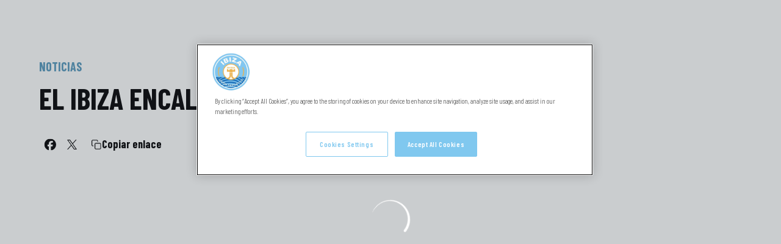

--- FILE ---
content_type: text/html; charset=utf-8
request_url: https://www.ibizaud.com/noticias/el-ibiza-encalla-contra-el-mini-submarino
body_size: 48849
content:
<!DOCTYPE html><html lang="es" dir="ltr" style="--header-top:calc(100dvh * var(--header-progress) - var(--header-height) * var(--header-hide-progress))"><head><meta charSet="utf-8"/><meta name="viewport" content="width=device-width"/><script type="application/ld+json">[{"@context":"https://schema.org","@type":"SportsTeam","name":"Ibiza UD","url":"www.ibizaud.com","logo":"https://statics-maker.llt-services.com/ibi/images/2023/07/05/xsmall/e80bce82-72e3-4368-b688-0f0e131a2fba.png","contactPoint":{"@type":"ContactPoint","telephone":"+34971831895","email":"ibizaud@ibizaud.com","availableLanguage":["es"]},"sameAs":["https://www.facebook.com/ibizaud","https://www.instagram.com/ibizaud/","https://www.linkedin.com/company/ibizaud","https://www.tiktok.com/@ibizaud","https://twitter.com/ibizaud","https://www.youtube.com/channel/UCkY4y_sm50yETS0a0I7g7aQ"]},{"@context":"https://schema.org/","@type":"WebSite","url":"www.ibizaud.com","potentialAction":{"@type":"SearchAction","target":{"@type":"EntryPoint","urlTemplate":"www.ibizaud.com/busqueda?search={search_term_string}"},"query-input":"required name=search_term_string"}}]</script><link href="https://www.ibizaud.com/noticias/el-ibiza-encalla-contra-el-mini-submarino" hrefLang="x-default" rel="alternate"/><title>EL IBIZA ENCALLA CONTRA EL MINI SUBMARINO | Ibiza UD | Web Oficial</title><meta name="robots" content="index,follow"/><meta name="description" content="Saber más acerca de EL IBIZA ENCALLA CONTRA EL MINI SUBMARINO - Ibiza UD"/><meta name="twitter:card" content="summary_large_image"/><meta name="twitter:site" content="@ibizaud"/><meta property="og:title" content="EL IBIZA ENCALLA CONTRA EL MINI SUBMARINO"/><meta property="og:description" content="Saber más acerca de EL IBIZA ENCALLA CONTRA EL MINI SUBMARINO - Ibiza UD"/><meta property="og:url" content="https://www.ibizaud.com/noticias/el-ibiza-encalla-contra-el-mini-submarino"/><meta property="og:type" content="article"/><meta property="og:image" content="https://statics-maker.llt-services.com/ibi/images/2022/12/13/xlarge/dc2c1f12-f559-41d3-9e94-ceb5666ade47.jpg"/><meta property="og:image:secure_url" content="https://statics-maker.llt-services.com/ibi/images/2022/12/13/xlarge/dc2c1f12-f559-41d3-9e94-ceb5666ade47.jpg"/><meta property="og:locale" content="es"/><link rel="canonical" href="https://www.ibizaud.com/noticias/el-ibiza-encalla-contra-el-mini-submarino"/><meta name="next-head-count" content="17"/><meta name="google-site-verification" content="GqegJF1UpFedBK_tVrXEPxz4FvYOn3dhTE8t3UQ-oGc"/>
<!-- -->
<script src="https://cdn.cookielaw.org/scripttemplates/otSDKStub.js" type="text/javascript" charSet="UTF-8" data-domain-script="a935fb03-94f5-43ad-8b19-ef5f7dc9a32e"></script>
<script type="text/javascript">
function OptanonWrapper() { }

</script>
<link rel="preconnect" href="https://fonts.googleapis.com"/><link rel="preconnect" href="https://fonts.gstatic.com" crossorigin=""/><link href="https://fonts.googleapis.com/css2?family=Barlow+Condensed:wght@200;300;400;500;600;700;800&amp;display=swap" rel="stylesheet"/><script id="feature-detect" data-nscript="beforeInteractive">document.documentElement.classList.add("js");</script><script id="google-analytics" data-nscript="beforeInteractive">
        (function (w, d, s, l, i) { w[l] = w[l] || []; w[l].push({ 'gtm.start': new Date().getTime(), event: 'gtm.js' });
         var f = d.getElementsByTagName(s)[0], j = d.createElement(s), dl = l != 'dataLayer' ? '&l=' + l : ''; j.setAttributeNode(d.createAttribute('data-ot-ignore'));
         j.async = true;j.src = 'https://www.googletagmanager.com/gtm.js?id=' + i + dl;
         f.parentNode.insertBefore(j, f); })(window, document, 'script', 'dataLayer', 'GTM-NSKW8C8');
        </script><link rel="preload" href="/_next/static/css/2c07b34c6d7dc9c9.css" as="style"/><link rel="stylesheet" href="/_next/static/css/2c07b34c6d7dc9c9.css" data-n-g=""/><noscript data-n-css=""></noscript><script defer="" nomodule="" src="/_next/static/chunks/polyfills-42372ed130431b0a.js"></script><script defer="" src="/_next/static/chunks/137.e388068e3169ca9a.js"></script><script defer="" src="/_next/static/chunks/2773.3ff7fb13f4c5c46e.js"></script><script defer="" src="/_next/static/chunks/a9732aa6.c7018f8a327b459d.js"></script><script defer="" src="/_next/static/chunks/1894.ceb12a9d10ce8aa8.js"></script><script defer="" src="/_next/static/chunks/1090.02078b6a89661ade.js"></script><script defer="" src="/_next/static/chunks/5999.adf4d2d8855a880e.js"></script><script defer="" src="/_next/static/chunks/694.d23011c3a4fc69d1.js"></script><script defer="" src="/_next/static/chunks/9838.620495360000e7c0.js"></script><script defer="" src="/_next/static/chunks/2368.ebbe9e4ccc07cb55.js"></script><script defer="" src="/_next/static/chunks/4184.3755acc99e470532.js"></script><script src="/_next/static/chunks/webpack-faaac457322cc847.js" defer=""></script><script src="/_next/static/chunks/framework-94bd750d1b93951a.js" defer=""></script><script src="/_next/static/chunks/main-8f468d269410c849.js" defer=""></script><script src="/_next/static/chunks/pages/_app-66a8fe4c23f8e62e.js" defer=""></script><script src="/_next/static/chunks/pages/%5B%5B...params%5D%5D-a4d12b1ae7ce5635.js" defer=""></script><script src="/_next/static/sPMMju27riVJ5fO_30sWN/_buildManifest.js" defer=""></script><script src="/_next/static/sPMMju27riVJ5fO_30sWN/_ssgManifest.js" defer=""></script><style data-styled="" data-styled-version="5.3.11">.gFTDnQ{--color:currentColor;--size:64px;--overlay-color:rgba(255,255,255,1);--overlay-bg:rgba(16,19,22,0.2);position:relative;color:var(--color);display:-webkit-box;display:-webkit-flex;display:-ms-flexbox;display:flex;-webkit-align-items:center;-webkit-box-align:center;-ms-flex-align:center;align-items:center;-webkit-box-pack:center;-webkit-justify-content:center;-ms-flex-pack:center;justify-content:center;}/*!sc*/
.gFTDnQ > svg{width:var(--size);height:var(--size);-webkit-animation:XWHUu 1s linear infinite;animation:XWHUu 1s linear infinite;}/*!sc*/
data-styled.g3[id="sc-c5b2099e-0"]{content:"gFTDnQ,"}/*!sc*/
.oeRrX{--padding:16px 24px;--border:none;--border-radius:8px;--spacing:16px;--bg:initial;--color:initial;--border-color:initial;--outline:initial;--outline-offset:initial;--content-opacity:1;--loader-opacity:0;display:-webkit-inline-box;display:-webkit-inline-flex;display:-ms-inline-flexbox;display:inline-flex;-webkit-box-pack:center;-webkit-justify-content:center;-ms-flex-pack:center;justify-content:center;position:relative;background:var(--bg);color:var(--color);border:var(--border);border-color:var(--border-color);border-radius:var(--border-radius);outline:var(--outline,revert);outline-offset:var(--outline-offset);padding:var(--padding);font-family:var(--font-primary);font-weight:700;-webkit-letter-spacing:0em;-moz-letter-spacing:0em;-ms-letter-spacing:0em;letter-spacing:0em;line-height:130%;font-size:0.875rem;-webkit-transition:background-color 75ms ease-in-out,color 75ms ease-in-out,border-color 75ms ease-in-out;transition:background-color 75ms ease-in-out,color 75ms ease-in-out,border-color 75ms ease-in-out;}/*!sc*/
@media (min-width:600px){.oeRrX{font-size:1.125rem;}}/*!sc*/
.oeRrX.MkButton--size-small{--padding:8px 12px;}/*!sc*/
.oeRrX.MkButton--loading{--content-opacity:0;--loader-opacity:1;}/*!sc*/
.oeRrX.MkButton--primary{--bg:#80C8EF;--color:#101316;}/*!sc*/
.oeRrX.MkButton--primary:hover{--bg:#5F9FC2;}/*!sc*/
.oeRrX.MkButton--primary.MkButton--disabled{--bg:#D5F1FF;}/*!sc*/
.oeRrX.MkButton--primary.MkButton--style-contrast{--bg:#BDE8FF;--color:#101316;}/*!sc*/
.oeRrX.MkButton--primary.MkButton--style-contrast:hover{--bg:#A7DEFC;}/*!sc*/
.oeRrX.MkButton--primary.MkButton--style-contrast.MkButton--disabled{--bg:#D5F1FF;}/*!sc*/
.oeRrX.MkButton--secondary{--bg:#00233B;--color:#FFFFFF;}/*!sc*/
.oeRrX.MkButton--secondary:hover{--bg:#001C31;}/*!sc*/
.oeRrX.MkButton--secondary.MkButton--disabled{--bg:#B8C2CB;}/*!sc*/
.oeRrX.MkButton--secondary.MkButton--style-contrast{--bg:#8A9BA9;--color:#101316;}/*!sc*/
.oeRrX.MkButton--secondary.MkButton--style-contrast:hover{--bg:#5C7385;}/*!sc*/
.oeRrX.MkButton--secondary.MkButton--style-contrast.MkButton--disabled{--bg:#B8C2CB;}/*!sc*/
.oeRrX.MkButton--accent{--bg:#80C8EF;--color:#101316;}/*!sc*/
.oeRrX.MkButton--accent:hover{--bg:#5F9FC2;}/*!sc*/
.oeRrX.MkButton--accent.MkButton--disabled{--bg:#D5F1FF;}/*!sc*/
.oeRrX.MkButton--accent.MkButton--style-contrast{--bg:#BDE8FF;--color:#101316;}/*!sc*/
.oeRrX.MkButton--accent.MkButton--style-contrast:hover{--bg:#A7DEFC;}/*!sc*/
.oeRrX.MkButton--accent.MkButton--style-contrast.MkButton--disabled{--bg:#D5F1FF;}/*!sc*/
.oeRrX.MkButton--neutral{--bg:#E7EFF4;--color:#101316;}/*!sc*/
.oeRrX.MkButton--neutral:hover{--bg:#C9D6DD;}/*!sc*/
.oeRrX.MkButton--neutral.MkButton--disabled{--bg:#E7EFF4;--color:#728796;}/*!sc*/
.oeRrX.MkButton--neutral.MkButton--style-contrast{--bg:#FFFFFF;}/*!sc*/
.oeRrX.MkButton--neutral.MkButton--style-contrast:hover{--bg:#F8FCFD;}/*!sc*/
.oeRrX.MkButton--neutral.MkButton--style-contrast.MkButton--disabled{--bg:#FFFFFF;}/*!sc*/
.oeRrX.MkButton--tertiary{--bg:transparent;--color:#101316;--border:1px solid;--border-radius:8px;--border-color:transparent;}/*!sc*/
.oeRrX.MkButton--tertiary:hover{--border-color:#C9D6DD;}/*!sc*/
.oeRrX.MkButton--tertiary.MkButton--disabled{--color:#728796;--border-color:transparent;}/*!sc*/
.oeRrX.MkButton--tertiary.MkButton--style-contrast,.oeRrX.MkButton--tertiary.MkButton--accessible-text-mode-light{--color:#FFFFFF;}/*!sc*/
.oeRrX.MkButton--tertiary.MkButton--style-contrast:hover,.oeRrX.MkButton--tertiary.MkButton--accessible-text-mode-light:hover{--border-color:#62717A;}/*!sc*/
.oeRrX.MkButton--tertiary.MkButton--style-contrast.MkButton--disabled,.oeRrX.MkButton--tertiary.MkButton--accessible-text-mode-light.MkButton--disabled{--color:#9DACB6;--border-color:transparent;}/*!sc*/
.oeRrX.MkButton--icon{--bg:transparent;--color:#101316;--border-radius:8px;--padding:16px;}/*!sc*/
.oeRrX.MkButton--icon:hover{cursor:pointer;}/*!sc*/
.oeRrX.MkButton--icon.MkButton--size-small{--padding:8px;}/*!sc*/
.oeRrX.MkButton--icon.MkButton--disabled{--color:#728796;}/*!sc*/
.oeRrX.MkButton--icon.MkButton--style-contrast,.oeRrX.MkButton--icon.MkButton--accessible-text-mode-light{--color:#FFFFFF;}/*!sc*/
.oeRrX.MkButton--icon.MkButton--style-contrast:hover,.oeRrX.MkButton--icon.MkButton--accessible-text-mode-light:hover{--bg:#273339;}/*!sc*/
.oeRrX.MkButton--icon.MkButton--style-contrast.MkButton--disabled,.oeRrX.MkButton--icon.MkButton--accessible-text-mode-light.MkButton--disabled{--color:#9DACB6;}/*!sc*/
.oeRrX.MkButton--text{--bg:transparent;--color:#101316;--border-radius:8px;--padding:16px;font-size:inherit;-webkit-letter-spacing:inherit;-moz-letter-spacing:inherit;-ms-letter-spacing:inherit;letter-spacing:inherit;line-height:inherit;}/*!sc*/
.oeRrX.MkButton--text:hover{cursor:pointer;}/*!sc*/
.oeRrX.MkButton--text.MkButton--size-small{--padding:8px;}/*!sc*/
.oeRrX.MkButton--text.MkButton--disabled{--color:#728796;}/*!sc*/
.oeRrX.MkButton--text.MkButton--style-contrast,.oeRrX.MkButton--text.MkButton--accessible-text-mode-light{--color:#FFFFFF;}/*!sc*/
.oeRrX.MkButton--text.MkButton--style-contrast:hover,.oeRrX.MkButton--text.MkButton--accessible-text-mode-light:hover{--bg:#273339;}/*!sc*/
.oeRrX.MkButton--text.MkButton--style-contrast.MkButton--disabled,.oeRrX.MkButton--text.MkButton--accessible-text-mode-light.MkButton--disabled{--color:#9DACB6;}/*!sc*/
data-styled.g4[id="sc-af2a2c42-0"]{content:"oeRrX,"}/*!sc*/
.ckngGM.ckngGM{--padding:16px 24px;--border:none;--border-radius:8px;--spacing:16px;--bg:initial;--color:initial;--border-color:initial;--outline:initial;--outline-offset:initial;--content-opacity:1;--loader-opacity:0;display:-webkit-inline-box;display:-webkit-inline-flex;display:-ms-inline-flexbox;display:inline-flex;-webkit-box-pack:center;-webkit-justify-content:center;-ms-flex-pack:center;justify-content:center;position:relative;background:var(--bg);color:var(--color);border:var(--border);border-color:var(--border-color);border-radius:var(--border-radius);outline:var(--outline,revert);outline-offset:var(--outline-offset);padding:var(--padding);font-family:var(--font-primary);font-weight:700;-webkit-letter-spacing:0em;-moz-letter-spacing:0em;-ms-letter-spacing:0em;letter-spacing:0em;line-height:130%;font-size:0.875rem;-webkit-transition:background-color 75ms ease-in-out,color 75ms ease-in-out,border-color 75ms ease-in-out;transition:background-color 75ms ease-in-out,color 75ms ease-in-out,border-color 75ms ease-in-out;}/*!sc*/
@media (min-width:600px){.ckngGM.ckngGM{font-size:1.125rem;}}/*!sc*/
.ckngGM.ckngGM.MkButton--size-small{--padding:8px 12px;}/*!sc*/
.ckngGM.ckngGM.MkButton--loading{--content-opacity:0;--loader-opacity:1;}/*!sc*/
.ckngGM.ckngGM.MkButton--primary{--bg:#80C8EF;--color:#101316;}/*!sc*/
.ckngGM.ckngGM.MkButton--primary:hover{--bg:#5F9FC2;}/*!sc*/
.ckngGM.ckngGM.MkButton--primary.MkButton--disabled{--bg:#D5F1FF;}/*!sc*/
.ckngGM.ckngGM.MkButton--primary.MkButton--style-contrast{--bg:#BDE8FF;--color:#101316;}/*!sc*/
.ckngGM.ckngGM.MkButton--primary.MkButton--style-contrast:hover{--bg:#A7DEFC;}/*!sc*/
.ckngGM.ckngGM.MkButton--primary.MkButton--style-contrast.MkButton--disabled{--bg:#D5F1FF;}/*!sc*/
.ckngGM.ckngGM.MkButton--secondary{--bg:#00233B;--color:#FFFFFF;}/*!sc*/
.ckngGM.ckngGM.MkButton--secondary:hover{--bg:#001C31;}/*!sc*/
.ckngGM.ckngGM.MkButton--secondary.MkButton--disabled{--bg:#B8C2CB;}/*!sc*/
.ckngGM.ckngGM.MkButton--secondary.MkButton--style-contrast{--bg:#8A9BA9;--color:#101316;}/*!sc*/
.ckngGM.ckngGM.MkButton--secondary.MkButton--style-contrast:hover{--bg:#5C7385;}/*!sc*/
.ckngGM.ckngGM.MkButton--secondary.MkButton--style-contrast.MkButton--disabled{--bg:#B8C2CB;}/*!sc*/
.ckngGM.ckngGM.MkButton--accent{--bg:#80C8EF;--color:#101316;}/*!sc*/
.ckngGM.ckngGM.MkButton--accent:hover{--bg:#5F9FC2;}/*!sc*/
.ckngGM.ckngGM.MkButton--accent.MkButton--disabled{--bg:#D5F1FF;}/*!sc*/
.ckngGM.ckngGM.MkButton--accent.MkButton--style-contrast{--bg:#BDE8FF;--color:#101316;}/*!sc*/
.ckngGM.ckngGM.MkButton--accent.MkButton--style-contrast:hover{--bg:#A7DEFC;}/*!sc*/
.ckngGM.ckngGM.MkButton--accent.MkButton--style-contrast.MkButton--disabled{--bg:#D5F1FF;}/*!sc*/
.ckngGM.ckngGM.MkButton--neutral{--bg:#E7EFF4;--color:#101316;}/*!sc*/
.ckngGM.ckngGM.MkButton--neutral:hover{--bg:#C9D6DD;}/*!sc*/
.ckngGM.ckngGM.MkButton--neutral.MkButton--disabled{--bg:#E7EFF4;--color:#728796;}/*!sc*/
.ckngGM.ckngGM.MkButton--neutral.MkButton--style-contrast{--bg:#FFFFFF;}/*!sc*/
.ckngGM.ckngGM.MkButton--neutral.MkButton--style-contrast:hover{--bg:#F8FCFD;}/*!sc*/
.ckngGM.ckngGM.MkButton--neutral.MkButton--style-contrast.MkButton--disabled{--bg:#FFFFFF;}/*!sc*/
.ckngGM.ckngGM.MkButton--tertiary{--bg:transparent;--color:#101316;--border:1px solid;--border-radius:8px;--border-color:transparent;}/*!sc*/
.ckngGM.ckngGM.MkButton--tertiary:hover{--border-color:#C9D6DD;}/*!sc*/
.ckngGM.ckngGM.MkButton--tertiary.MkButton--disabled{--color:#728796;--border-color:transparent;}/*!sc*/
.ckngGM.ckngGM.MkButton--tertiary.MkButton--style-contrast,.ckngGM.ckngGM.MkButton--tertiary.MkButton--accessible-text-mode-light{--color:#FFFFFF;}/*!sc*/
.ckngGM.ckngGM.MkButton--tertiary.MkButton--style-contrast:hover,.ckngGM.ckngGM.MkButton--tertiary.MkButton--accessible-text-mode-light:hover{--border-color:#62717A;}/*!sc*/
.ckngGM.ckngGM.MkButton--tertiary.MkButton--style-contrast.MkButton--disabled,.ckngGM.ckngGM.MkButton--tertiary.MkButton--accessible-text-mode-light.MkButton--disabled{--color:#9DACB6;--border-color:transparent;}/*!sc*/
.ckngGM.ckngGM.MkButton--icon{--bg:transparent;--color:#101316;--border-radius:8px;--padding:16px;}/*!sc*/
.ckngGM.ckngGM.MkButton--icon:hover{cursor:pointer;}/*!sc*/
.ckngGM.ckngGM.MkButton--icon.MkButton--size-small{--padding:8px;}/*!sc*/
.ckngGM.ckngGM.MkButton--icon.MkButton--disabled{--color:#728796;}/*!sc*/
.ckngGM.ckngGM.MkButton--icon.MkButton--style-contrast,.ckngGM.ckngGM.MkButton--icon.MkButton--accessible-text-mode-light{--color:#FFFFFF;}/*!sc*/
.ckngGM.ckngGM.MkButton--icon.MkButton--style-contrast:hover,.ckngGM.ckngGM.MkButton--icon.MkButton--accessible-text-mode-light:hover{--bg:#273339;}/*!sc*/
.ckngGM.ckngGM.MkButton--icon.MkButton--style-contrast.MkButton--disabled,.ckngGM.ckngGM.MkButton--icon.MkButton--accessible-text-mode-light.MkButton--disabled{--color:#9DACB6;}/*!sc*/
.ckngGM.ckngGM.MkButton--text{--bg:transparent;--color:#101316;--border-radius:8px;--padding:16px;font-size:inherit;-webkit-letter-spacing:inherit;-moz-letter-spacing:inherit;-ms-letter-spacing:inherit;letter-spacing:inherit;line-height:inherit;}/*!sc*/
.ckngGM.ckngGM.MkButton--text:hover{cursor:pointer;}/*!sc*/
.ckngGM.ckngGM.MkButton--text.MkButton--size-small{--padding:8px;}/*!sc*/
.ckngGM.ckngGM.MkButton--text.MkButton--disabled{--color:#728796;}/*!sc*/
.ckngGM.ckngGM.MkButton--text.MkButton--style-contrast,.ckngGM.ckngGM.MkButton--text.MkButton--accessible-text-mode-light{--color:#FFFFFF;}/*!sc*/
.ckngGM.ckngGM.MkButton--text.MkButton--style-contrast:hover,.ckngGM.ckngGM.MkButton--text.MkButton--accessible-text-mode-light:hover{--bg:#273339;}/*!sc*/
.ckngGM.ckngGM.MkButton--text.MkButton--style-contrast.MkButton--disabled,.ckngGM.ckngGM.MkButton--text.MkButton--accessible-text-mode-light.MkButton--disabled{--color:#9DACB6;}/*!sc*/
data-styled.g5[id="sc-af2a2c42-1"]{content:"ckngGM,"}/*!sc*/
.dFcBbk{display:-webkit-box;display:-webkit-flex;display:-ms-flexbox;display:flex;}/*!sc*/
data-styled.g6[id="sc-af2a2c42-2"]{content:"dFcBbk,"}/*!sc*/
.cgeqNN{display:-webkit-box;display:-webkit-flex;display:-ms-flexbox;display:flex;-webkit-align-items:center;-webkit-box-align:center;-ms-flex-align:center;align-items:center;gap:var(--spacing);opacity:var(--content-opacity);-webkit-transition:opacity 150ms ease-in-out;transition:opacity 150ms ease-in-out;}/*!sc*/
data-styled.g8[id="sc-af2a2c42-4"]{content:"cgeqNN,"}/*!sc*/
.gxLoZT{object-fit:contain;object-position:center;}/*!sc*/
.gOKeXG{object-fit:cover;object-position:top;}/*!sc*/
.bYxYAb{object-fit:contain;object-position:top;}/*!sc*/
data-styled.g14[id="sc-ce5b6a44-0"]{content:"gxLoZT,gOKeXG,bYxYAb,"}/*!sc*/
.bzFrwz{position:relative;overflow:hidden;padding-top:100%;}/*!sc*/
.bdLWdw{position:relative;overflow:hidden;padding-top:75%;}/*!sc*/
data-styled.g50[id="sc-78b0811a-0"]{content:"bzFrwz,bdLWdw,"}/*!sc*/
.cYplci{position:absolute;top:0;left:0;width:100%;height:100%;}/*!sc*/
data-styled.g51[id="sc-78b0811a-1"]{content:"cYplci,"}/*!sc*/
.kbsAJt{--text-margin:12px 0;--color-text:#101316;--color-link:#80C8EF;--color-link-hover:#5F9FC2;--padding-list:20px;word-break:break-word;color:var(--color-text);}/*!sc*/
.kbsAJt.MkRickText--accessible-text-mode-light{--color-text:rgba(255,255,255,1);--color-link:#BDE8FF;--color-link-hover:#A7DEFC;}/*!sc*/
.kbsAJt.MkRickText--accessible-text-mode-dark{--color-text:rgba(0,0,0,1);--color-link:#80C8EF;--color-link-hover:#5F9FC2;}/*!sc*/
.kbsAJt ul,.kbsAJt ol{padding-inline-start:var(--padding-list);}/*!sc*/
.kbsAJt h1,.kbsAJt h2,.kbsAJt h3,.kbsAJt h4,.kbsAJt h5,.kbsAJt h6,.kbsAJt p,.kbsAJt ul,.kbsAJt ol{margin:var(--text-margin);}/*!sc*/
.kbsAJt a{color:var(--color-link);-webkit-transition:color 0.3s;transition:color 0.3s;}/*!sc*/
.kbsAJt a:hover{color:var(--color-link-hover);}/*!sc*/
.kbsAJt iframe,.kbsAJt img{max-width:100%;}/*!sc*/
.kbsAJt h1{font-family:var(--font-highlighted);font-weight:700;-webkit-letter-spacing:-0.02em;-moz-letter-spacing:-0.02em;-ms-letter-spacing:-0.02em;letter-spacing:-0.02em;line-height:130%;font-size:1.75rem;}/*!sc*/
@media (min-width:600px){.kbsAJt h1{-webkit-letter-spacing:0em;-moz-letter-spacing:0em;-ms-letter-spacing:0em;letter-spacing:0em;font-size:2.25rem;line-height:130%;}}/*!sc*/
.kbsAJt h2{font-family:var(--font-highlighted);font-weight:700;-webkit-letter-spacing:-0.02em;-moz-letter-spacing:-0.02em;-ms-letter-spacing:-0.02em;letter-spacing:-0.02em;line-height:130%;font-size:1.5rem;}/*!sc*/
@media (min-width:600px){.kbsAJt h2{-webkit-letter-spacing:0em;-moz-letter-spacing:0em;-ms-letter-spacing:0em;letter-spacing:0em;line-height:140%;font-size:1.75rem;}}/*!sc*/
.kbsAJt h3{font-family:var(--font-highlighted);font-weight:700;-webkit-letter-spacing:0em;-moz-letter-spacing:0em;-ms-letter-spacing:0em;letter-spacing:0em;line-height:130%;font-size:1.25rem;}/*!sc*/
@media (min-width:600px){.kbsAJt h3{font-size:1.5rem;line-height:140%;}}/*!sc*/
.kbsAJt h4{font-family:var(--font-highlighted);font-weight:700;-webkit-letter-spacing:0em;-moz-letter-spacing:0em;-ms-letter-spacing:0em;letter-spacing:0em;line-height:130%;font-size:1.125rem;}/*!sc*/
@media (min-width:600px){.kbsAJt h4{line-height:130%;font-size:1.25rem;}}/*!sc*/
.kbsAJt h5{font-family:var(--font-highlighted);font-weight:700;-webkit-letter-spacing:0em;-moz-letter-spacing:0em;-ms-letter-spacing:0em;letter-spacing:0em;line-height:130%;font-size:0.875rem;}/*!sc*/
@media (min-width:600px){.kbsAJt h5{line-height:140%;font-size:1.25rem;}}/*!sc*/
data-styled.g56[id="sc-1c277da8-0"]{content:"kbsAJt,"}/*!sc*/
.hhrDEw{--color:var(--accessible-text-color);--spacing:0.5rem;display:-webkit-box;display:-webkit-flex;display:-ms-flexbox;display:flex;-webkit-flex-direction:row;-ms-flex-direction:row;flex-direction:row;-webkit-align-items:center;-webkit-box-align:center;-ms-flex-align:center;align-items:center;gap:var(--spacing);}/*!sc*/
data-styled.g63[id="sc-157d3c3-0"]{content:"hhrDEw,"}/*!sc*/
.jzKalv{width:100%;}/*!sc*/
.kMxzRo{width:100%;padding:0 var(--page-padding);}/*!sc*/
data-styled.g143[id="sc-b721f54a-0"]{content:"jzKalv,kMxzRo,"}/*!sc*/
.dFaKPM{margin:0 auto;--content-width:1680px;--bleed-amount:0px;max-width:calc(var(--content-width) + (var(--bleed-amount) * 2));}/*!sc*/
data-styled.g144[id="sc-b721f54a-1"]{content:"dFaKPM,"}/*!sc*/
.eQlbju{--text-strong:#101316;--text-medium:#51606C;--text-accent:#5F9FC2;--card-border-radius:8px;--card-box-shadow:0px 2px 8px 0px rgba(0,0,0,0.06);--card-background:#FFFFFF;--image-overlay:rgba(16,19,22,0.2);--image-scale:1;--info-padding:initial;--info-spacing:8px;--ribbon-spacing:initial;--transition-duration:300ms;height:100%;-webkit-box-flex:1;-webkit-flex-grow:1;-ms-flex-positive:1;flex-grow:1;display:grid;grid-template-columns:minmax(0px,1fr);grid-template-rows:auto 1fr;overflow:hidden;border-radius:var(--card-border-radius);box-shadow:var(--card-box-shadow);background-color:var(--card-background);color:var(--text-strong);-webkit-transition:background-color var(--transition-duration) ease-in-out,box-shadow var(--transition-duration) ease-in-out,color var(--transition-duration) ease-in-out;transition:background-color var(--transition-duration) ease-in-out,box-shadow var(--transition-duration) ease-in-out,color var(--transition-duration) ease-in-out;}/*!sc*/
.eQlbju.MkNewsCard--size-small{--info-padding:16px;--ribbon-spacing:16px;}/*!sc*/
.eQlbju.MkNewsCard--size-standard{--info-padding:16px;--ribbon-spacing:16px;}/*!sc*/
@media (min-width:600px){.eQlbju.MkNewsCard--size-standard{--info-padding:24px;--ribbon-spacing:24px;}}/*!sc*/
.eQlbju:hover{--image-overlay:rgba(16,19,22,0.4);--image-scale:1.1;--card-box-shadow:0px 2px 12px 0px rgba(0,0,0,0.12);}/*!sc*/
.eQlbju.MkNewsCard--color-style-contrast{--text-strong:#FFFFFF;--text-medium:#D9DFE3;--text-accent:#BDE8FF;--card-background:#192228;}/*!sc*/
.eQlbju.MkNewsCard--color-style-contrast:hover{--card-background:#273339;}/*!sc*/
data-styled.g162[id="sc-5f59e9f7-0"]{content:"eQlbju,"}/*!sc*/
.dpQAMQ{position:absolute;top:0;left:0;width:100%;height:100%;background:var(--image-overlay);-webkit-transition:background var(--transition-duration) ease-in-out;transition:background var(--transition-duration) ease-in-out;}/*!sc*/
data-styled.g163[id="sc-5f59e9f7-1"]{content:"dpQAMQ,"}/*!sc*/
.dnGFas{-webkit-transition:-webkit-transform var(--transition-duration) ease-in-out;-webkit-transition:transform var(--transition-duration) ease-in-out;transition:transform var(--transition-duration) ease-in-out;-webkit-transform:scale(var(--image-scale));-ms-transform:scale(var(--image-scale));transform:scale(var(--image-scale));}/*!sc*/
data-styled.g164[id="sc-5f59e9f7-2"]{content:"dnGFas,"}/*!sc*/
.fTNWwP{display:-webkit-box;display:-webkit-flex;display:-ms-flexbox;display:flex;-webkit-flex-direction:column;-ms-flex-direction:column;flex-direction:column;padding:var(--info-padding);gap:var(--info-spacing);}/*!sc*/
data-styled.g165[id="sc-5f59e9f7-3"]{content:"fTNWwP,"}/*!sc*/
.eeOrmz{word-break:break-word;}/*!sc*/
@supports not (display:-webkit-box){.eeOrmz{overflow:hidden;text-overflow:ellipsis;white-space:nowrap;}}/*!sc*/
@supports (display:-webkit-box){.eeOrmz{display:-webkit-box;-webkit-box-orient:vertical;-webkit-line-clamp:3;overflow:hidden;}}/*!sc*/
.sc-5f59e9f7-0.MkNewsCard--size-small .sc-5f59e9f7-4{font-family:var(--font-highlighted);font-weight:700;-webkit-letter-spacing:0em;-moz-letter-spacing:0em;-ms-letter-spacing:0em;letter-spacing:0em;line-height:130%;font-size:1.25rem;}/*!sc*/
@media (min-width:600px){.sc-5f59e9f7-0.MkNewsCard--size-small .sc-5f59e9f7-4{font-size:1.5rem;line-height:140%;}}/*!sc*/
.sc-5f59e9f7-0.MkNewsCard--size-standard .sc-5f59e9f7-4{font-family:var(--font-highlighted);font-weight:700;-webkit-letter-spacing:-0.02em;-moz-letter-spacing:-0.02em;-ms-letter-spacing:-0.02em;letter-spacing:-0.02em;line-height:130%;font-size:1.75rem;}/*!sc*/
@media (min-width:600px){.sc-5f59e9f7-0.MkNewsCard--size-standard .sc-5f59e9f7-4{-webkit-letter-spacing:0em;-moz-letter-spacing:0em;-ms-letter-spacing:0em;letter-spacing:0em;font-size:2.25rem;line-height:130%;}}/*!sc*/
data-styled.g166[id="sc-5f59e9f7-4"]{content:"eeOrmz,"}/*!sc*/
.dlPYOh{display:-webkit-box;display:-webkit-flex;display:-ms-flexbox;display:flex;gap:0.5rem;-webkit-align-items:center;-webkit-box-align:center;-ms-flex-align:center;align-items:center;margin-top:auto;}/*!sc*/
data-styled.g168[id="sc-5f59e9f7-6"]{content:"dlPYOh,"}/*!sc*/
.dKwIXL{color:var(--text-accent);-webkit-transition:color var(--transition-duration) ease-in-out;transition:color var(--transition-duration) ease-in-out;overflow:hidden;text-overflow:ellipsis;white-space:nowrap;text-transform:uppercase;font-family:var(--font-primary);font-weight:700;-webkit-letter-spacing:0em;-moz-letter-spacing:0em;-ms-letter-spacing:0em;letter-spacing:0em;line-height:130%;font-size:0.75rem;}/*!sc*/
@media (min-width:600px){.dKwIXL{font-size:1rem;}}/*!sc*/
data-styled.g169[id="sc-5f59e9f7-7"]{content:"dKwIXL,"}/*!sc*/
.eGBcVt{width:8px;height:1px;background-color:var(--text-medium);}/*!sc*/
data-styled.g170[id="sc-5f59e9f7-8"]{content:"eGBcVt,"}/*!sc*/
.gMUSOZ{color:var(--text-medium);-webkit-transition:color var(--transition-duration) ease-in-out;transition:color var(--transition-duration) ease-in-out;-webkit-flex-shrink:0;-ms-flex-negative:0;flex-shrink:0;font-family:var(--font-primary);font-weight:500;-webkit-letter-spacing:0em;-moz-letter-spacing:0em;-ms-letter-spacing:0em;letter-spacing:0em;line-height:130%;font-size:0.625rem;}/*!sc*/
@media (min-width:600px){.gMUSOZ{font-size:0.875rem;}}/*!sc*/
data-styled.g171[id="sc-5f59e9f7-9"]{content:"gMUSOZ,"}/*!sc*/
.hkHPwp{--bg-color:#F8FCFD;background-color:var(--bg-color);display:-webkit-inline-box;display:-webkit-inline-flex;display:-ms-inline-flexbox;display:inline-flex;max-height:0;overflow:hidden;}/*!sc*/
.hkHPwp:hover{cursor:pointer;}/*!sc*/
.hkHPwp:focus{margin:8px;max-height:200px;}/*!sc*/
data-styled.g213[id="sc-c8cc2ce0-0"]{content:"hkHPwp,"}/*!sc*/
.cVOoBY{--color:#51606C;display:-webkit-box;display:-webkit-flex;display:-ms-flexbox;display:flex;-webkit-flex-direction:column;-ms-flex-direction:column;flex-direction:column;gap:40px;}/*!sc*/
data-styled.g342[id="sc-faa83684-0"]{content:"cVOoBY,"}/*!sc*/
.lnvpnH{text-align:center;}/*!sc*/
data-styled.g361[id="sc-723ffe4f-0"]{content:"lnvpnH,"}/*!sc*/
.kftgYt{background-color:#FFFFFF;}/*!sc*/
.kftgYt .MkFooterCopyright__container{padding:32px 0;gap:8px;}/*!sc*/
@media (min-width:900px){.kftgYt .MkFooterCopyright__container{-webkit-flex-direction:row;-ms-flex-direction:row;flex-direction:row;-webkit-box-pack:justify;-webkit-justify-content:space-between;-ms-flex-pack:justify;justify-content:space-between;-webkit-flex-direction:row-reverse;-ms-flex-direction:row-reverse;flex-direction:row-reverse;padding:24px 0;}}/*!sc*/
.kftgYt .MkFooterCopyright__termsLinks{gap:16px;}/*!sc*/
@media (min-width:900px){.kftgYt .MkFooterCopyright__termsLinks{-webkit-flex-direction:row;-ms-flex-direction:row;flex-direction:row;gap:32px;}}/*!sc*/
.kftgYt .MkFooterCopyright__link{text-transform:capitalize;font-family:var(--font-primary);font-weight:400;-webkit-letter-spacing:0em;-moz-letter-spacing:0em;-ms-letter-spacing:0em;letter-spacing:0em;line-height:160%;font-size:0.875rem;color:#101316;}/*!sc*/
@media (min-width:600px){.kftgYt .MkFooterCopyright__link{font-size:1rem;}}/*!sc*/
.kftgYt .MkFooterCopyright__copyrightText{font-family:var(--font-primary);font-weight:400;-webkit-letter-spacing:0em;-moz-letter-spacing:0em;-ms-letter-spacing:0em;letter-spacing:0em;line-height:150%;font-size:1rem;color:#101316;font-weight:bold;text-transform:uppercase;}/*!sc*/
@media (min-width:600px){.kftgYt .MkFooterCopyright__copyrightText{font-size:1.125rem;}}/*!sc*/
@media (min-width:900px){.kftgYt .MkFooterCopyright__wrapperInfo{-webkit-flex-direction:row-reverse;-ms-flex-direction:row-reverse;flex-direction:row-reverse;}}/*!sc*/
data-styled.g362[id="sc-ded46afa-0"]{content:"kftgYt,"}/*!sc*/
.dLIPru{width:100%;display:-webkit-box;display:-webkit-flex;display:-ms-flexbox;display:flex;-webkit-box-pack:center;-webkit-justify-content:center;-ms-flex-pack:center;justify-content:center;-webkit-flex-direction:column;-ms-flex-direction:column;flex-direction:column;-webkit-align-items:center;-webkit-box-align:center;-ms-flex-align:center;align-items:center;}/*!sc*/
data-styled.g363[id="sc-ded46afa-1"]{content:"dLIPru,"}/*!sc*/
.euZxQN{display:-webkit-box;display:-webkit-flex;display:-ms-flexbox;display:flex;-webkit-align-items:center;-webkit-box-align:center;-ms-flex-align:center;align-items:center;gap:24px;-webkit-flex-direction:column;-ms-flex-direction:column;flex-direction:column;}/*!sc*/
data-styled.g364[id="sc-ded46afa-2"]{content:"euZxQN,"}/*!sc*/
.lsAEU{width:64px;min-width:64px;}/*!sc*/
data-styled.g365[id="sc-ded46afa-3"]{content:"lsAEU,"}/*!sc*/
.fcCzJm{display:-webkit-box;display:-webkit-flex;display:-ms-flexbox;display:flex;-webkit-flex-direction:column;-ms-flex-direction:column;flex-direction:column;-webkit-order:1;-ms-flex-order:1;order:1;}/*!sc*/
@media (min-width:900px){.fcCzJm{-webkit-order:2;-ms-flex-order:2;order:2;}}/*!sc*/
data-styled.g366[id="sc-ded46afa-4"]{content:"fcCzJm,"}/*!sc*/
.kQTlV{-webkit-order:3;-ms-flex-order:3;order:3;}/*!sc*/
data-styled.g367[id="sc-ded46afa-5"]{content:"kQTlV,"}/*!sc*/
.jRGQkk{--sponsors-bg:initial;--sponsors-accessible-color:initial;--sponsors-bg:#192228;--sponsors-accessible-color:#FFFFFF;}/*!sc*/
data-styled.g391[id="sc-8f419641-0"]{content:"jRGQkk,"}/*!sc*/
.enhDDT{background:var(--sponsors-bg);--sponsors-bg:#80c8ef;--sponsors-accessible-color:var(--dark-accessible-color);}/*!sc*/
data-styled.g392[id="sc-8f419641-1"]{content:"enhDDT,"}/*!sc*/
.ljzPJJ{width:40px;}/*!sc*/
@media (min-width:900px){.ljzPJJ{width:64px;}}/*!sc*/
data-styled.g411[id="sc-cc5e5ec1-1"]{content:"ljzPJJ,"}/*!sc*/
.gRpMkR{--color-strong:rgba(255,255,255,1);--color-weak:var(--color-strong);--icon-color:var(--color-strong);--link-color:#A3A3EF;--link-color-hover:#5E5EE4;--overlay-background:rgba(16,19,22,0.8);position:relative;}/*!sc*/
data-styled.g458[id="sc-5db84326-0"]{content:"gRpMkR,"}/*!sc*/
.lecDjp{display:-webkit-box;display:-webkit-flex;display:-ms-flexbox;display:flex;-webkit-flex-direction:column;-ms-flex-direction:column;flex-direction:column;gap:var(--modules-gap);}/*!sc*/
data-styled.g466[id="sc-a402e2c6-0"]{content:"lecDjp,"}/*!sc*/
.eWkhPM{display:grid;gap:var(--areas-gap);grid-template-columns:repeat(1,minmax(0px,1fr));}/*!sc*/
.iWttpz{display:grid;gap:var(--areas-gap);-webkit-column-gap:var(--sidebar-gap);column-gap:var(--sidebar-gap);grid-template-columns:repeat(1,minmax(0px,1fr));}/*!sc*/
@media (min-width:900px){.iWttpz{grid-template-columns:minmax(0px,2fr) minmax(0px,1fr);}}/*!sc*/
data-styled.g468[id="sc-b1735b1-0"]{content:"eWkhPM,iWttpz,"}/*!sc*/
.bpJtAi{position:relative;--block-spacing-top:var(--block-spacing);--block-spacing-bottom:var(--block-spacing);--block-spacing-bottom:16px;padding:var(--block-spacing-top) 0px var(--block-spacing-bottom);}/*!sc*/
@media (min-width:480px){.bpJtAi{--block-spacing-bottom:16px;}}/*!sc*/
@media (min-width:600px){.bpJtAi{--block-spacing-bottom:16px;}}/*!sc*/
@media (min-width:900px){.bpJtAi{--block-spacing-bottom:20px;}}/*!sc*/
.eRbGdj{position:relative;--block-spacing-top:var(--block-spacing);--block-spacing-bottom:var(--block-spacing);--block-spacing-top:16px;--block-spacing-bottom:16px;padding:var(--block-spacing-top) 0px var(--block-spacing-bottom);}/*!sc*/
@media (min-width:480px){.eRbGdj{--block-spacing-top:16px;--block-spacing-bottom:16px;}}/*!sc*/
@media (min-width:600px){.eRbGdj{--block-spacing-top:16px;--block-spacing-bottom:16px;}}/*!sc*/
@media (min-width:900px){.eRbGdj{--block-spacing-top:20px;--block-spacing-bottom:20px;}}/*!sc*/
.eDujpK{position:relative;--block-spacing-top:var(--block-spacing);--block-spacing-bottom:var(--block-spacing);--block-spacing-top:16px;padding:var(--block-spacing-top) 0px var(--block-spacing-bottom);}/*!sc*/
@media (min-width:480px){.eDujpK{--block-spacing-top:16px;}}/*!sc*/
@media (min-width:600px){.eDujpK{--block-spacing-top:16px;}}/*!sc*/
@media (min-width:900px){.eDujpK{--block-spacing-top:20px;}}/*!sc*/
data-styled.g470[id="sc-54b60e50-0"]{content:"bpJtAi,eRbGdj,eDujpK,"}/*!sc*/
.cRIWgS{--block-spacing:32px;--areas-gap:16px;--modules-gap:16px;--sidebar-gap:176px;--grid-padding:32px 0;display:-webkit-box;display:-webkit-flex;display:-ms-flexbox;display:flex;-webkit-flex-direction:column;-ms-flex-direction:column;flex-direction:column;}/*!sc*/
@media (min-width:480px){.cRIWgS{--grid-padding:48px 0;}}/*!sc*/
@media (min-width:600px){.cRIWgS{--block-spacing:48px;--grid-padding:64px 0;--modules-gap:24px;--areas-gap:24px;}}/*!sc*/
@media (min-width:900px){.cRIWgS{--block-spacing:56px;--grid-padding:80px 0;}}/*!sc*/
data-styled.g472[id="sc-55427daf-0"]{content:"cRIWgS,"}/*!sc*/
*{box-sizing:border-box;}/*!sc*/
:root{--page-padding:16px;--grid-gap:12px;--font-highlighted:Barlow Condensed,-apple-system,BlinkMacSystemFont,"Segoe UI",Roboto,Helvetica,Arial,sans-serif,"Apple Color Emoji","Segoe UI Emoji","Segoe UI Symbol",Roboto,Montserrat,"Titillium Web","Roboto Slab","Barlow Condensed",Cairo,"Open Sans",Cabin,Kanit,"Nunito Sans",Antonio,Lato,Raleway,"Noto Sans","Libre Franklin";--font-primary:Barlow Condensed,-apple-system,BlinkMacSystemFont,"Segoe UI",Roboto,Helvetica,Arial,sans-serif,"Apple Color Emoji","Segoe UI Emoji","Segoe UI Symbol",Roboto,Montserrat,"Titillium Web","Roboto Slab","Barlow Condensed",Cairo,"Open Sans",Cabin,Kanit,"Nunito Sans",Antonio,Lato,Raleway,"Noto Sans","Libre Franklin";--color-primary-10:#F0FAFF;--color-primary-20:#D5F1FF;--color-primary-30:#BDE8FF;--color-primary-40:#A7DEFC;--color-primary-50:#92D3F6;--color-primary-60:#80C8EF;--color-primary-70:#5F9FC2;--color-primary-80:#427591;--color-primary-90:#274B5C;--color-primary-100:#0F1F26;--color-secondary-10:#E6E9ED;--color-secondary-20:#B8C2CB;--color-secondary-30:#8A9BA9;--color-secondary-40:#5C7385;--color-secondary-50:#2E4B61;--color-secondary-60:#00233B;--color-secondary-70:#001C31;--color-secondary-80:#001526;--color-secondary-90:#000D19;--color-secondary-100:#00060B;--color-accent-10:#F0FAFF;--color-accent-20:#D5F1FF;--color-accent-30:#BDE8FF;--color-accent-40:#A7DEFC;--color-accent-50:#92D3F6;--color-accent-60:#80C8EF;--color-accent-70:#5F9FC2;--color-accent-80:#427591;--color-accent-90:#274B5C;--color-accent-100:#0F1F26;--color-neutral-10:#FFFFFF;--color-neutral-20:#F8FCFD;--color-neutral-30:#E7EFF4;--color-neutral-40:#C9D6DD;--color-neutral-50:#B2C0C8;--color-neutral-60:#62717A;--color-neutral-70:#49575F;--color-neutral-80:#38444B;--color-neutral-90:#273339;--color-neutral-100:#192228;--color-text-10:#FFFFFF;--color-text-20:#F7F9F9;--color-text-30:#E8EBEE;--color-text-40:#D9DFE3;--color-text-50:#BBC5CC;--color-text-60:#9DACB6;--color-text-70:#728796;--color-text-80:#51606C;--color-text-90:#303A41;--color-text-100:#101316;}/*!sc*/
@media (min-width:480px){:root{--page-padding:24px;}}/*!sc*/
@media (min-width:600px){:root{--page-padding:32px;--grid-gap:16px;}}/*!sc*/
html{height:100%;font-size:1rem;line-height:1.25;}/*!sc*/
body{font-family:-apple-system,BlinkMacSystemFont,"Segoe UI",Roboto,Helvetica,Arial,sans-serif,"Apple Color Emoji","Segoe UI Emoji","Segoe UI Symbol";font-variant-numeric:tabular-nums;-ms-backface-visibility:hidden;-moz-backface-visibility:hidden;-webkit-backface-visibility:hidden;-webkit-backface-visibility:hidden;backface-visibility:hidden;-webkit-font-smoothing:antialiased;min-height:100%;display:grid;grid-template-rows:auto 1fr;padding:0;margin:0;}/*!sc*/
#__next{display:grid;grid-template-rows:auto 1fr auto;width:100%;margin:0 auto;}/*!sc*/
#__next > main{grid-row:2;}/*!sc*/
#skip-bar{display:-webkit-box;display:-webkit-flex;display:-ms-flexbox;display:flex;}/*!sc*/
#low-portal{z-index:1090;}/*!sc*/
#drawers-portal{z-index:1200;}/*!sc*/
#modals-portal{z-index:1300;}/*!sc*/
#tooltips-portal{z-index:1500;}/*!sc*/
img{max-width:100%;height:revert;}/*!sc*/
.sr-only{position:absolute;width:1px;height:1px;padding:0;margin:-1px;overflow:hidden;-webkit-clip:rect(0,0,0,0);clip:rect(0,0,0,0);white-space:nowrap;border-width:0;}/*!sc*/
button:-moz-focusring,[type="button"]:-moz-focusring,[type="reset"]:-moz-focusring,[type="submit"]:-moz-focusring{outline:revert;}/*!sc*/
:root{--light-accessible-color:#FFFFFF;--dark-accessible-color:#101316;--accessible-text-color:var(--dark-accessible-color);}/*!sc*/
body{background-color:#F8FCFD;color:#101316;font-family:Barlow Condensed;}/*!sc*/
a{color:unset;-webkit-text-decoration:none;text-decoration:none;}/*!sc*/
#__next{max-width:2560px;}/*!sc*/
data-styled.g545[id="sc-global-dHfZkR1"]{content:"sc-global-dHfZkR1,"}/*!sc*/
.eTmDpy{--color:#E7EFF4;position:absolute;bottom:0;width:100%;max-height:100%;color:var(--color);}/*!sc*/
data-styled.g579[id="sc-35232704-0"]{content:"eTmDpy,"}/*!sc*/
.jqJZVI .MkScrollToTop__button{border-radius:8px;font-size:0;cursor:pointer;}/*!sc*/
.jqJZVI .MkScrollToTop__button > span{font-family:var(--font-primary);font-weight:700;-webkit-letter-spacing:0em;-moz-letter-spacing:0em;-ms-letter-spacing:0em;letter-spacing:0em;line-height:130%;font-size:0.875rem;margin-right:0;}/*!sc*/
@media (min-width:600px){.jqJZVI .MkScrollToTop__button > span{font-size:1.125rem;}}/*!sc*/
data-styled.g701[id="sc-7a1dfb0a-0"]{content:"jqJZVI,"}/*!sc*/
.eeWzry{position:fixed;bottom:40px;right:25px;z-index:20;}/*!sc*/
data-styled.g702[id="sc-7a1dfb0a-1"]{content:"eeWzry,"}/*!sc*/
.jVmAAS{--bg:rgba(16,19,22,0.2);--color:rgba(255,255,255,1);position:fixed;-webkit-align-items:center;-webkit-box-align:center;-ms-flex-align:center;align-items:center;-webkit-box-pack:center;-webkit-justify-content:center;-ms-flex-pack:center;justify-content:center;z-index:1600;top:0;left:0;width:100vw;height:100vh;background:var(--bg);color:var(--color);}/*!sc*/
data-styled.g713[id="sc-16c05afa-0"]{content:"jVmAAS,"}/*!sc*/
.gvcccy .MkHeaderMobileNavigation__toggle{padding:8px;}/*!sc*/
.gvcccy .MkHeaderMobileNavigation__drawer{z-index:1200;}/*!sc*/
.gvcccy .MkHeaderMobileNavigation__drawerOverlay{background-color:#192228;}/*!sc*/
.gvcccy .MkHeaderMobileNavigation__drawerContent{background-color:#FFFFFF;}/*!sc*/
.gvcccy .MkHeaderMobileNavigation__secondaryNavigation{padding:12px 0;margin:12px 0;}/*!sc*/
.gvcccy .MkHeaderMobileNavigation__rrss{gap:4px;padding:8px 0px;}/*!sc*/
.gvcccy .MkHeaderMobileNavigation__rrss-icon{color:#101316;padding:8px;}/*!sc*/
data-styled.g719[id="sc-c005503-0"]{content:"gvcccy,"}/*!sc*/
.CShPP{display:-webkit-box;display:-webkit-flex;display:-ms-flexbox;display:flex;color:var(--main-row-icon-color);border:0;background-color:transparent;}/*!sc*/
data-styled.g723[id="sc-c005503-4"]{content:"CShPP,"}/*!sc*/
.HQxgV{--short-name-bg-color:#80C8EF;--short-name-text-color:rgba(255,255,255,1);--short-name-bar-color:#C9D6DD;z-index:1100;position:-webkit-sticky;position:sticky;top:0;display:-webkit-box;display:-webkit-flex;display:-ms-flexbox;display:flex;-webkit-flex-direction:column;-ms-flex-direction:column;flex-direction:column;pointer-events:none;z-index:1100;--lang-select-control-spacing:4px;--lang-select-menu-padding:4px;--lang-select-menu-list-spacing:4px;--lang-select-control-padding:8px 4px;--lang-select-menu-border-radius:8px;--lang-select-option-border-radius:4px;}/*!sc*/
.HQxgV > *{-webkit-flex:0 0 auto;-ms-flex:0 0 auto;flex:0 0 auto;}/*!sc*/
.HQxgV .MkHeader__globalRow--style-default{--global-row-bg:#FFFFFF;--global-row-color:#51606C;--global-row-color-strong:#101316;--global-row-icon-color:#101316;--short-name-bg-color:#80C8EF;--short-name-text-color:rgba(0,0,0,1);}/*!sc*/
.HQxgV .MkHeader__globalRow--style-default.MkHeader__globalRow--c{--short-name-bg-color:#FFFFFF;--short-name-text-color:#101316;--short-name-bar-color:#101316;}/*!sc*/
.HQxgV .MkHeader__globalRow--style-brand{--global-row-bg:#80C8EF;--global-row-color:rgba(0,0,0,0.6);--global-row-color-strong:rgba(0,0,0,1);--global-row-icon-color:rgba(0,0,0,1);--short-name-bg-color:#FFFFFF;--short-name-text-color:#101316;}/*!sc*/
.HQxgV .MkHeader__globalRow--style-brand.MkHeader__globalRow--c{--short-name-bg-color:#80C8EF;--short-name-text-color:rgba(0,0,0,1);--short-name-bar-color:rgba(0,0,0,1);}/*!sc*/
.HQxgV .MkHeader__globalRow--style-image{--global-row-bg:transparent;--global-row-color:#51606C;--global-row-color-strong:#101316;--global-row-icon-color:#101316;--short-name-bg-color:#80C8EF;--short-name-text-color:rgba(0,0,0,1);}/*!sc*/
.HQxgV .MkHeader__globalRow--style-image.MkHeader__globalRow--c{--short-name-text-color:#101316;--short-name-bar-color:#101316;}/*!sc*/
.HQxgV .MkHeader__globalRow--accessible-text-mode-light{--global-row-color:#D9DFE3;--global-row-color-strong:#FFFFFF;--global-row-icon-color:#FFFFFF;}/*!sc*/
.HQxgV .MkHeader__globalRow--accessible-text-mode-light.MkHeader__globalRow--c{--short-name-text-color:#FFFFFF;--short-name-bar-color:#FFFFFF;}/*!sc*/
.HQxgV .MkHeader__globalRow--accessible-text-mode-dark{--global-row-color:#51606C;--global-row-color-strong:#101316;--global-row-icon-color:#101316;}/*!sc*/
.HQxgV .MkHeader__globalRow--accessible-text-mode-dark.MkHeader__globalRow--c{--short-name-text-color:#101316;--short-name-bar-color:#101316;}/*!sc*/
.HQxgV .MkHeader__mainRow{border-bottom:1px solid #C9D6DD;}/*!sc*/
.HQxgV .MkHeader__mainRow--style-default{--main-row-bg:#FFFFFF;--main-row-color:#51606C;--main-row-color-strong:#101316;--main-row-icon-color:#101316;}/*!sc*/
.HQxgV .MkHeader__mainRow--style-default.MkHeader--mobile-navigation .MkHeader__brand{border-left:1px solid #C9D6DD;border-right:none;}/*!sc*/
.HQxgV .MkHeader__mainRow--style-brand{border-color:#274B5C;--main-row-bg:#80C8EF;--main-row-color:rgba(0,0,0,0.6);--main-row-color-strong:rgba(0,0,0,1);--main-row-icon-color:rgba(0,0,0,1);}/*!sc*/
.HQxgV .MkHeader__mainRow--style-image{--main-row-bg:transparent;--main-row-color:#51606C;--main-row-color-strong:#101316;--main-row-icon-color:#101316;}/*!sc*/
.HQxgV .MkHeader__mainRow--style-image.MkHeader__mainRow--variant-c .MkDrawerHeaderMainNavigation{--main-row-bg:#FFFFFF;}/*!sc*/
.HQxgV .MkHeader__mainRow--accessible-text-mode-light{--main-row-color:#D9DFE3;--main-row-color-strong:#FFFFFF;--main-row-icon-color:#FFFFFF;}/*!sc*/
.HQxgV .MkHeader__mainRow--accessible-text-mode-dark{--main-row-color:#51606C;--main-row-color-strong:#101316;--main-row-icon-color:#101316;}/*!sc*/
.HQxgV .MkHeader__mainRowLayout{gap:8px;padding:8px;}/*!sc*/
@media (min-width:480px){.HQxgV .MkHeader__mainRowLayout{padding:8px 16px;}}/*!sc*/
@media (min-width:600px){.HQxgV .MkHeader__mainRowLayout{padding:8px 24px;}}/*!sc*/
@media (min-width:900px){.HQxgV .MkHeader__mainRowLayout{gap:0;padding:0;}}/*!sc*/
.HQxgV.MkHeader__mainRow--variant-c .MkHeader__mainRowLayout{gap:4px;}/*!sc*/
.HQxgV .MkHeader__socials,.HQxgV .MkHeaderMobileNavigation__rrss__socials{gap:16px;}/*!sc*/
.HQxgV .MkHeaderMobileNavigation__rrss__socials{padding-top:8px;}/*!sc*/
.HQxgV .MkHeader__socialIcon{color:var(--global-row-icon-color);padding:4px;}/*!sc*/
.HQxgV .MkHeader__sponsors{padding:4px;}/*!sc*/
.HQxgV .MkHeader__sponsorsRow--style-default{--sponsors-row-bg:#FFFFFF;}/*!sc*/
.HQxgV .MkHeader__sponsorsRow--style-brand{--sponsors-row-bg:#80C8EF;}/*!sc*/
.HQxgV .MkHeader__sponsorsRow--style-image{--sponsors-row-bg:transparent;}/*!sc*/
.HQxgV .MkHeader__brand{padding-right:8px;}/*!sc*/
.HQxgV.MkHeader--mobile-navigation.MkHeader__mainRow--variant-c .MkHeader__mainRowLayout .MkHeader__brand{padding-left:16px;padding-right:none;}/*!sc*/
@media (min-width:900px){.HQxgV.MkHeader--mobile-navigation{gap:0;}}/*!sc*/
.HQxgV .MkHeader__utilities{gap:8px;}/*!sc*/
@media (min-width:900px){.HQxgV .MkHeader__utilities{gap:0;}}/*!sc*/
.HQxgV .MkHeader__mainRow--variant-c .MkHeader__mainRowLayout .MkHeader__utilities{gap:4px;}/*!sc*/
@media (min-width:900px){.HQxgV .MkHeader__mainRow--variant-c .MkHeader__mainRowLayout .MkHeader__utilities{gap:0;}}/*!sc*/
@media (min-width:900px){.HQxgV .MkHeader__searchIcon{padding:16px;}}/*!sc*/
.HQxgV .MkHeader__searchBar{padding:8px 0;}/*!sc*/
.HQxgV .MkHeader__overlay{background:#F8FCFD;}/*!sc*/
@media (min-width:480px){.HQxgV .MkHeader__overlay{background:rgba(16,19,22,0.6);}}/*!sc*/
data-styled.g729[id="sc-eaef3938-0"]{content:"HQxgV,"}/*!sc*/
.BwVev{position:relative;pointer-events:auto;color:var(--main-row-color);background:var(--main-row-bg);}/*!sc*/
.BwVev.MkHeader__mainRow--variant-c .MkHeader__mainRowLayout{grid-template-columns:1fr 64px auto;grid-template-areas:"mobile-navigation brand utilities";}/*!sc*/
@media (min-width:480px){.BwVev.MkHeader__mainRow--variant-c .MkHeader__mainRowLayout{grid-template-columns:calc(50% - 32px) 64px calc(50% - 32px);}}/*!sc*/
data-styled.g732[id="sc-eaef3938-3"]{content:"BwVev,"}/*!sc*/
.ibABiO{display:grid;grid-template-columns:auto auto minmax(0px,1fr) auto;grid-template-areas:"mobile-navigation brand main-navigation utilities";-webkit-align-items:center;-webkit-box-align:center;-ms-flex-align:center;align-items:center;}/*!sc*/
data-styled.g733[id="sc-eaef3938-4"]{content:"ibABiO,"}/*!sc*/
.gJgCrW{grid-area:mobile-navigation;}/*!sc*/
data-styled.g734[id="sc-eaef3938-5"]{content:"gJgCrW,"}/*!sc*/
.BEJQJ{grid-area:brand;}/*!sc*/
data-styled.g735[id="sc-eaef3938-6"]{content:"BEJQJ,"}/*!sc*/
.dRgVuI{width:100%;position:absolute;left:0px;pointer-events:none;visibility:hidden;height:1px;z-index:-9999;}/*!sc*/
data-styled.g744[id="sc-eaef3938-15"]{content:"dRgVuI,"}/*!sc*/
.hHfSbc{top:calc(var(--header-height) + var(--body-top-height));}/*!sc*/
data-styled.g745[id="sc-eaef3938-16"]{content:"hHfSbc,"}/*!sc*/
.cKvsuK{top:calc(var(--header-height) + var(--body-top-height) + 2rem);}/*!sc*/
data-styled.g746[id="sc-eaef3938-17"]{content:"cKvsuK,"}/*!sc*/
.hEHPQM{position:relative;pointer-events:auto;z-index:-2;height:0;}/*!sc*/
.hEHPQM > div{-webkit-transform:translateY(-100%);-ms-transform:translateY(-100%);transform:translateY(-100%);overflow:hidden;-webkit-transition:-webkit-transform 200ms ease-in-out;-webkit-transition:transform 200ms ease-in-out;transition:transform 200ms ease-in-out;}/*!sc*/
data-styled.g747[id="sc-eaef3938-18"]{content:"hEHPQM,"}/*!sc*/
.juekGU{position:fixed;inset:0;background:rgba(0,0,0,0.5);z-index:1300;opacity:1;-webkit-transition:opacity 200ms ease-in-out;transition:opacity 200ms ease-in-out;}/*!sc*/
.juekGU[data-scroll-container="true"]{overflow:auto;}/*!sc*/
.juekGU[data-entering]{opacity:0;}/*!sc*/
.juekGU[data-exiting]{-webkit-transition:opacity 300ms ease-in-out;transition:opacity 300ms ease-in-out;opacity:0;}/*!sc*/
data-styled.g765[id="sc-cf0816f5-0"]{content:"juekGU,"}/*!sc*/
.ezBNer{--row-border:1px solid black;--row-gap:1rem;--row-padding:0.5rem 1rem;display:-webkit-box;display:-webkit-flex;display:-ms-flexbox;display:flex;-webkit-flex-direction:column;-ms-flex-direction:column;flex-direction:column;--row-gap:16px;--row-padding:8px 16px;--row-border:1px solid #C9D6DD;}/*!sc*/
.ezBNer .MkFootballModuleMatchResumeGoals__title{font-family:var(--font-highlighted);font-weight:700;-webkit-letter-spacing:0em;-moz-letter-spacing:0em;-ms-letter-spacing:0em;letter-spacing:0em;line-height:130%;font-size:1.125rem;}/*!sc*/
@media (min-width:600px){.ezBNer .MkFootballModuleMatchResumeGoals__title{line-height:130%;font-size:1.25rem;}}/*!sc*/
.ezBNer .MkFootballModuleMatchResumeGoals__scorer{font-family:var(--font-primary);font-weight:500;-webkit-letter-spacing:0em;-moz-letter-spacing:0em;-ms-letter-spacing:0em;letter-spacing:0em;line-height:130%;font-size:0.625rem;}/*!sc*/
@media (min-width:600px){.ezBNer .MkFootballModuleMatchResumeGoals__scorer{font-size:0.875rem;}}/*!sc*/
.ezBNer .MkFootballModuleMatchResumeGoals__minute{font-family:var(--font-primary);font-weight:700;-webkit-letter-spacing:0em;-moz-letter-spacing:0em;-ms-letter-spacing:0em;letter-spacing:0em;line-height:130%;font-size:0.75rem;}/*!sc*/
@media (min-width:600px){.ezBNer .MkFootballModuleMatchResumeGoals__minute{font-size:1rem;}}/*!sc*/
.ezBNer .MkFootballModuleMatchResumeGoals__score{font-family:var(--font-primary);font-weight:700;-webkit-letter-spacing:0em;-moz-letter-spacing:0em;-ms-letter-spacing:0em;letter-spacing:0em;line-height:130%;font-size:0.75rem;}/*!sc*/
@media (min-width:600px){.ezBNer .MkFootballModuleMatchResumeGoals__score{font-size:1rem;}}/*!sc*/
data-styled.g1504[id="sc-eea3edb3-0"]{content:"ezBNer,"}/*!sc*/
.bPmpZt{display:grid;grid-template-columns:repeat(3,minmax(0px,1fr));text-align:center;padding:var(--row-padding);gap:var(--row-gap);}/*!sc*/
data-styled.g1505[id="sc-eea3edb3-1"]{content:"bPmpZt,"}/*!sc*/
.fHYKCc > * + *{border-top:var(--row-border);}/*!sc*/
data-styled.g1506[id="sc-eea3edb3-2"]{content:"fHYKCc,"}/*!sc*/
.gOxYHc{display:-webkit-box;display:-webkit-flex;display:-ms-flexbox;display:flex;-webkit-align-items:center;-webkit-box-align:center;-ms-flex-align:center;align-items:center;gap:0.25rem;}/*!sc*/
data-styled.g1507[id="sc-eea3edb3-3"]{content:"gOxYHc,"}/*!sc*/
.gekmQN{padding:0.5rem 1rem;}/*!sc*/
data-styled.g1508[id="sc-eea3edb3-4"]{content:"gekmQN,"}/*!sc*/
.goqTLV{display:-webkit-box;display:-webkit-flex;display:-ms-flexbox;display:flex;-webkit-align-items:center;-webkit-box-align:center;-ms-flex-align:center;align-items:center;-webkit-flex-direction:column;-ms-flex-direction:column;flex-direction:column;height:100%;gap:0.25rem;}/*!sc*/
data-styled.g1509[id="sc-30cc90e9-0"]{content:"goqTLV,"}/*!sc*/
.jqtvcX{position:relative;aspect-ratio:1;-webkit-flex:0 0 56px;-ms-flex:0 0 56px;flex:0 0 56px;}/*!sc*/
data-styled.g1510[id="sc-30cc90e9-1"]{content:"jqtvcX,"}/*!sc*/
.hjjYiG{text-align:center;}/*!sc*/
data-styled.g1511[id="sc-30cc90e9-2"]{content:"hjjYiG,"}/*!sc*/
.itImJB{--spacing:1rem;--text-color:black;display:-webkit-box;display:-webkit-flex;display:-ms-flexbox;display:flex;-webkit-align-items:center;-webkit-box-align:center;-ms-flex-align:center;align-items:center;-webkit-box-pack:center;-webkit-justify-content:center;-ms-flex-pack:center;justify-content:center;gap:var(--spacing);padding:var(--spacing);--spacing:16px;--text-color:#51606C;}/*!sc*/
.itImJB .MkFootballModuleMatchResumeMatchInfo__competition{font-family:var(--font-primary);font-weight:700;-webkit-letter-spacing:0em;-moz-letter-spacing:0em;-ms-letter-spacing:0em;letter-spacing:0em;line-height:130%;font-size:0.75rem;}/*!sc*/
@media (min-width:600px){.itImJB .MkFootballModuleMatchResumeMatchInfo__competition{font-size:1rem;}}/*!sc*/
.itImJB .MkFootballModuleMatchResumeMatchInfo__score{font-family:var(--font-highlighted);font-weight:700;-webkit-letter-spacing:0em;-moz-letter-spacing:0em;-ms-letter-spacing:0em;letter-spacing:0em;line-height:130%;font-size:1.25rem;}/*!sc*/
@media (min-width:600px){.itImJB .MkFootballModuleMatchResumeMatchInfo__score{font-size:1.5rem;line-height:140%;}}/*!sc*/
.itImJB .MkFootballModuleMatchResumeMatchInfo__venue{font-family:var(--font-primary);font-weight:400;-webkit-letter-spacing:-0.02em;-moz-letter-spacing:-0.02em;-ms-letter-spacing:-0.02em;letter-spacing:-0.02em;line-height:170%;font-size:0.75rem;}/*!sc*/
@media (min-width:600px){.itImJB .MkFootballModuleMatchResumeMatchInfo__venue{-webkit-letter-spacing:0em;-moz-letter-spacing:0em;-ms-letter-spacing:0em;letter-spacing:0em;font-size:0.875rem;}}/*!sc*/
data-styled.g1512[id="sc-93875106-0"]{content:"itImJB,"}/*!sc*/
.iLzUUN{display:-webkit-box;display:-webkit-flex;display:-ms-flexbox;display:flex;-webkit-flex-direction:column;-ms-flex-direction:column;flex-direction:column;-webkit-align-items:center;-webkit-box-align:center;-ms-flex-align:center;align-items:center;gap:1rem;}/*!sc*/
.bnrNFB{display:-webkit-box;display:-webkit-flex;display:-ms-flexbox;display:flex;-webkit-flex-direction:column;-ms-flex-direction:column;flex-direction:column;-webkit-align-items:center;-webkit-box-align:center;-ms-flex-align:center;align-items:center;gap:0.25rem;}/*!sc*/
data-styled.g1513[id="sc-93875106-1"]{content:"iLzUUN,bnrNFB,"}/*!sc*/
.GSFSs{display:-webkit-box;display:-webkit-flex;display:-ms-flexbox;display:flex;-webkit-align-items:center;-webkit-box-align:center;-ms-flex-align:center;align-items:center;gap:0.25rem;}/*!sc*/
data-styled.g1514[id="sc-93875106-2"]{content:"GSFSs,"}/*!sc*/
.dEVjKY{color:var(--text-color);}/*!sc*/
data-styled.g1515[id="sc-93875106-3"]{content:"dEVjKY,"}/*!sc*/
.hJXBy{display:-webkit-box;display:-webkit-flex;display:-ms-flexbox;display:flex;-webkit-box-pack:center;-webkit-justify-content:center;-ms-flex-pack:center;justify-content:center;-webkit-align-items:center;-webkit-box-align:center;-ms-flex-align:center;align-items:center;width:16px;height:16px;border-radius:50%;position:absolute;top:-4px;right:-6px;background-color:var(--event-bg);}/*!sc*/
.hJXBy.--OtherReason{background-color:red;}/*!sc*/
.bjOCZX{display:-webkit-box;display:-webkit-flex;display:-ms-flexbox;display:flex;-webkit-box-pack:center;-webkit-justify-content:center;-ms-flex-pack:center;justify-content:center;-webkit-align-items:center;-webkit-box-align:center;-ms-flex-align:center;align-items:center;width:16px;height:16px;border-radius:50%;position:absolute;top:-4px;left:-6px;background-color:var(--event-bg);}/*!sc*/
.bjOCZX.--OtherReason{background-color:red;}/*!sc*/
.bjOCZX > svg > path{fill:var(--event-arrow-down-color);}/*!sc*/
.jODHei{display:-webkit-box;display:-webkit-flex;display:-ms-flexbox;display:flex;-webkit-box-pack:center;-webkit-justify-content:center;-ms-flex-pack:center;justify-content:center;-webkit-align-items:center;-webkit-box-align:center;-ms-flex-align:center;align-items:center;width:16px;height:16px;border-radius:50%;position:absolute;bottom:0;right:-6px;background-color:var(--event-ball-bg);}/*!sc*/
.jODHei.--OtherReason{background-color:red;}/*!sc*/
.jODHei.jODHei.MkFootballModuleMatchResumePlayerList__eventIndicator--OwnGoal > svg > path{fill:var(--event-owngoal-color);}/*!sc*/
.ipinDM{display:-webkit-box;display:-webkit-flex;display:-ms-flexbox;display:flex;-webkit-box-pack:center;-webkit-justify-content:center;-ms-flex-pack:center;justify-content:center;-webkit-align-items:center;-webkit-box-align:center;-ms-flex-align:center;align-items:center;width:16px;height:16px;border-radius:50%;position:absolute;top:-4px;left:-6px;background-color:var(--event-bg);}/*!sc*/
.ipinDM.--OtherReason{background-color:red;}/*!sc*/
.ipinDM > svg > path{fill:var(--event-arrow-up-color);}/*!sc*/
data-styled.g1516[id="sc-a4f6e4be-0"]{content:"hJXBy,bjOCZX,jODHei,ipinDM,"}/*!sc*/
.lnOWol{--row-gap:1rem;--row-padding:0.5rem 1rem;--row-border:1px solid black;--player-bg:black;--event-bg:black;--event-ball-bg:white;--event-arrow-up-color:green;--event-arrow-down-color:red;--event-owngoal-color:red;display:-webkit-box;display:-webkit-flex;display:-ms-flexbox;display:flex;-webkit-flex-direction:column;-ms-flex-direction:column;flex-direction:column;--row-gap:16px;--row-padding:8px 16px;--row-border:1px solid #C9D6DD;--player-bg:#F8FCFD;--event-bg:#F8FCFD;--event-arrow-up-color:#51BAA5;--event-arrow-down-color:#DC304C;--event-owngoal-color:#DC304C;}/*!sc*/
.lnOWol .MkFootballModuleMatchResumePlayerList__title{font-family:var(--font-highlighted);font-weight:700;-webkit-letter-spacing:0em;-moz-letter-spacing:0em;-ms-letter-spacing:0em;letter-spacing:0em;line-height:130%;font-size:1.125rem;}/*!sc*/
@media (min-width:600px){.lnOWol .MkFootballModuleMatchResumePlayerList__title{line-height:130%;font-size:1.25rem;}}/*!sc*/
.lnOWol .MkFootballModuleMatchResumePlayerList__shirtNumber{font-family:var(--font-primary);font-weight:700;-webkit-letter-spacing:0em;-moz-letter-spacing:0em;-ms-letter-spacing:0em;letter-spacing:0em;line-height:130%;font-size:0.75rem;}/*!sc*/
@media (min-width:600px){.lnOWol .MkFootballModuleMatchResumePlayerList__shirtNumber{font-size:1rem;}}/*!sc*/
.lnOWol .MkFootballModuleMatchResumePlayerList__nickname{font-family:var(--font-primary);font-weight:500;-webkit-letter-spacing:0em;-moz-letter-spacing:0em;-ms-letter-spacing:0em;letter-spacing:0em;line-height:130%;font-size:0.625rem;}/*!sc*/
@media (min-width:600px){.lnOWol .MkFootballModuleMatchResumePlayerList__nickname{font-size:0.875rem;}}/*!sc*/
.lnOWol .MkFootballModuleMatchResumePlayerList__minute{font-family:var(--font-primary);font-weight:500;-webkit-letter-spacing:0em;-moz-letter-spacing:0em;-ms-letter-spacing:0em;letter-spacing:0em;line-height:130%;font-size:0.625rem;}/*!sc*/
@media (min-width:600px){.lnOWol .MkFootballModuleMatchResumePlayerList__minute{font-size:0.875rem;}}/*!sc*/
data-styled.g1517[id="sc-18987503-0"]{content:"lnOWol,"}/*!sc*/
.kuyAzV{display:-webkit-box;display:-webkit-flex;display:-ms-flexbox;display:flex;-webkit-align-items:center;-webkit-box-align:center;-ms-flex-align:center;align-items:center;-webkit-box-pack:justify;-webkit-justify-content:space-between;-ms-flex-pack:justify;justify-content:space-between;gap:var(--row-gap);padding:var(--row-padding);}/*!sc*/
data-styled.g1518[id="sc-18987503-1"]{content:"kuyAzV,"}/*!sc*/
.rViDJ{display:grid;-webkit-align-items:center;-webkit-box-align:center;-ms-flex-align:center;align-items:center;}/*!sc*/
data-styled.g1519[id="sc-18987503-2"]{content:"rViDJ,"}/*!sc*/
.jxMpQF{background-color:var(--player-bg);border-radius:50%;overflow:hidden;-webkit-flex-shrink:0;-ms-flex-negative:0;flex-shrink:0;width:40px;height:40px;position:relative;}/*!sc*/
@media (min-width:900px){.jxMpQF{width:36px;height:36px;}}/*!sc*/
data-styled.g1520[id="sc-18987503-3"]{content:"jxMpQF,"}/*!sc*/
.jRJuLm{border-radius:50%;width:40px;height:40px;overflow:hidden;-webkit-flex-shrink:0;-ms-flex-negative:0;flex-shrink:0;position:relative;background-color:var(--player-bg);}/*!sc*/
@media (min-width:900px){.jRJuLm{width:36px;height:36px;}}/*!sc*/
data-styled.g1521[id="sc-18987503-4"]{content:"jRJuLm,"}/*!sc*/
.dFxznN{grid-area:shirtNumber;}/*!sc*/
data-styled.g1522[id="sc-18987503-5"]{content:"dFxznN,"}/*!sc*/
.Cjqwj{grid-area:minute;}/*!sc*/
data-styled.g1523[id="sc-18987503-6"]{content:"Cjqwj,"}/*!sc*/
.ktrKAl{grid-area:nickname;overflow:hidden;text-overflow:ellipsis;white-space:nowrap;}/*!sc*/
data-styled.g1524[id="sc-18987503-7"]{content:"ktrKAl,"}/*!sc*/
.kdAOaT{grid-template-columns:auto repeat(2,minmax(0px,auto));grid-template-areas:"portrait shirtNumber nickname minute";}/*!sc*/
.kdAOaT > * + *{margin-left:0.5rem;}/*!sc*/
data-styled.g1525[id="sc-18987503-8"]{content:"kdAOaT,"}/*!sc*/
.iwLmLO{grid-template-columns:repeat(2,minmax(0px,auto)) auto;grid-template-areas:"minute shirtNumber nickname portrait";}/*!sc*/
.iwLmLO > * + *{margin-left:0.5rem;}/*!sc*/
data-styled.g1526[id="sc-18987503-9"]{content:"iwLmLO,"}/*!sc*/
.chYfdx{position:relative;grid-area:portrait;}/*!sc*/
data-styled.g1527[id="sc-18987503-10"]{content:"chYfdx,"}/*!sc*/
.dLKPIy{padding:0.5rem 1rem;}/*!sc*/
data-styled.g1528[id="sc-18987503-11"]{content:"dLKPIy,"}/*!sc*/
.buhPUa > * + *{border-top:var(--row-border);}/*!sc*/
data-styled.g1529[id="sc-18987503-12"]{content:"buhPUa,"}/*!sc*/
.cmObbT{--row-gap:1rem;--row-padding:0.5rem 1rem;--text-color:black;display:-webkit-box;display:-webkit-flex;display:-ms-flexbox;display:flex;-webkit-flex-direction:column;-ms-flex-direction:column;flex-direction:column;--row-gap:16px;--row-padding:8px 16px;--text-color:#51606C;}/*!sc*/
.cmObbT .MkFootballModuleMatchResumeRefereeTeam__title{font-family:var(--font-highlighted);font-weight:700;-webkit-letter-spacing:0em;-moz-letter-spacing:0em;-ms-letter-spacing:0em;letter-spacing:0em;line-height:130%;font-size:1.125rem;}/*!sc*/
@media (min-width:600px){.cmObbT .MkFootballModuleMatchResumeRefereeTeam__title{line-height:130%;font-size:1.25rem;}}/*!sc*/
.cmObbT .MkFootballModuleMatchResumeRefereeTeam__refereeName{font-family:var(--font-primary);font-weight:500;-webkit-letter-spacing:0em;-moz-letter-spacing:0em;-ms-letter-spacing:0em;letter-spacing:0em;line-height:130%;font-size:0.625rem;}/*!sc*/
@media (min-width:600px){.cmObbT .MkFootballModuleMatchResumeRefereeTeam__refereeName{font-size:0.875rem;}}/*!sc*/
.cmObbT .MkFootballModuleMatchResumeRefereeTeam__refereeRole{font-family:var(--font-primary);font-weight:400;-webkit-letter-spacing:-0.02em;-moz-letter-spacing:-0.02em;-ms-letter-spacing:-0.02em;letter-spacing:-0.02em;line-height:170%;font-size:0.75rem;}/*!sc*/
@media (min-width:600px){.cmObbT .MkFootballModuleMatchResumeRefereeTeam__refereeRole{-webkit-letter-spacing:0em;-moz-letter-spacing:0em;-ms-letter-spacing:0em;letter-spacing:0em;font-size:0.875rem;}}/*!sc*/
data-styled.g1530[id="sc-d2ccc031-0"]{content:"cmObbT,"}/*!sc*/
.ikOtQn{display:-webkit-box;display:-webkit-flex;display:-ms-flexbox;display:flex;-webkit-align-items:center;-webkit-box-align:center;-ms-flex-align:center;align-items:center;gap:var(--row-gap);padding:var(--row-padding);}/*!sc*/
data-styled.g1531[id="sc-d2ccc031-1"]{content:"ikOtQn,"}/*!sc*/
.bisMhG{padding:0.5rem 1rem;}/*!sc*/
data-styled.g1532[id="sc-d2ccc031-2"]{content:"bisMhG,"}/*!sc*/
.eoOsuc{color:var(--text-color);}/*!sc*/
data-styled.g1533[id="sc-d2ccc031-3"]{content:"eoOsuc,"}/*!sc*/
.kqvZzm{--bg:black;--border-radius:0px;--box-shadow:0px 0px 0px 0px rgba(0,0,0,0);--gap:0.5rem;--spacing-title:1rem 0;display:-webkit-box;display:-webkit-flex;display:-ms-flexbox;display:flex;-webkit-flex-direction:column;-ms-flex-direction:column;flex-direction:column;gap:var(--gap);background-color:var(--bg);border-radius:var(--border-radius);--bg:#FFFFFF;--border-radius:8px;--box-shadow:0px 2px 8px 0px rgba(0,0,0,0.06);--gap:8px;--spacing-title:16px 0;}/*!sc*/
.kqvZzm .MkFootballModuleMatchResume__title{font-family:var(--font-highlighted);font-weight:700;-webkit-letter-spacing:0em;-moz-letter-spacing:0em;-ms-letter-spacing:0em;letter-spacing:0em;line-height:130%;font-size:1.125rem;}/*!sc*/
@media (min-width:600px){.kqvZzm .MkFootballModuleMatchResume__title{line-height:130%;font-size:1.25rem;}}/*!sc*/
data-styled.g1534[id="sc-17e55c25-0"]{content:"kqvZzm,"}/*!sc*/
.fQuQpr{display:-webkit-box;display:-webkit-flex;display:-ms-flexbox;display:flex;-webkit-align-items:center;-webkit-box-align:center;-ms-flex-align:center;align-items:center;-webkit-box-pack:center;-webkit-justify-content:center;-ms-flex-pack:center;justify-content:center;padding:var(--spacing-title);}/*!sc*/
data-styled.g1535[id="sc-17e55c25-1"]{content:"fQuQpr,"}/*!sc*/
.bPQBLg{--margin-title:0.5rem 0 1.5rem 0;--margin-excerpt:0 0 2rem 0;--spacing-category:0.5rem;--text-color-strong:black;--text-color-medium:gray;--margin-sponsor-content:1.5rem;--text-accent:antiquewhite;position:relative;z-index:0;--margin-top-page:2.5rem;--spacing:1.5rem;--border-image:1.75rem;display:-webkit-box;display:-webkit-flex;display:-ms-flexbox;display:flex;-webkit-flex-direction:column-reverse;-ms-flex-direction:column-reverse;flex-direction:column-reverse;margin-top:var(--margin-top-page);gap:var(--spacing);--margin-title:8px 0 24px 0;--margin-excerpt:0 0 32px 0;--margin-sponsor-content:24px;}/*!sc*/
.bPQBLg .MkModuleHeaderNews__category{font-family:var(--font-primary);font-weight:700;-webkit-letter-spacing:0em;-moz-letter-spacing:0em;-ms-letter-spacing:0em;letter-spacing:0em;line-height:130%;font-size:0.875rem;}/*!sc*/
@media (min-width:600px){.bPQBLg .MkModuleHeaderNews__category{font-size:1.25rem;}}/*!sc*/
.bPQBLg .MkModuleHeaderNews__date{font-family:var(--font-primary);font-weight:500;-webkit-letter-spacing:0em;-moz-letter-spacing:0em;-ms-letter-spacing:0em;letter-spacing:0em;line-height:130%;font-size:0.875rem;}/*!sc*/
@media (min-width:600px){.bPQBLg .MkModuleHeaderNews__date{font-size:1.25rem;}}/*!sc*/
.bPQBLg .MkModuleHeaderNews__title{font-family:var(--font-highlighted);font-weight:700;-webkit-letter-spacing:0em;-moz-letter-spacing:0em;-ms-letter-spacing:0em;letter-spacing:0em;line-height:130%;font-size:2rem;}/*!sc*/
@media (min-width:600px){.bPQBLg .MkModuleHeaderNews__title{font-size:3rem;}}/*!sc*/
.bPQBLg .MkModuleHeaderNews__excerpt{font-family:var(--font-highlighted);font-weight:700;-webkit-letter-spacing:0em;-moz-letter-spacing:0em;-ms-letter-spacing:0em;letter-spacing:0em;line-height:130%;font-size:1.25rem;}/*!sc*/
@media (min-width:600px){.bPQBLg .MkModuleHeaderNews__excerpt{font-size:1.5rem;line-height:140%;}}/*!sc*/
.bPQBLg.MkModuleHeaderNews--news-header-a{--margin-top-page:40px;--spacing:24px;--border-image:12px;--spacing-category:8px;--text-color-strong:#101316;--text-color-medium:#51606C;--text-accent:#5F9FC2;}/*!sc*/
.bPQBLg.MkModuleHeaderNews--news-header-a.MkModuleHeaderNews--accessible-text-mode-light{--text-color-strong:#FFFFFF;--text-color-medium:#D9DFE3;--text-accent:#BDE8FF;}/*!sc*/
.bPQBLg.MkModuleHeaderNews--news-header-b{--text-color-strong:#101316;--text-color-medium:#51606C;--bg-info-wrapper:#FFFFFF;--bg-info-container:#FFFFFF;--padding-info-container:16px 0;--border-radius-container:none;--text-accent:#5F9FC2;}/*!sc*/
@media (min-width:900px){.bPQBLg.MkModuleHeaderNews--news-header-b .MkModuleHeaderNews__infoWrapper{--bg-info-wrapper:transparent;}}/*!sc*/
@media (min-width:900px){.bPQBLg.MkModuleHeaderNews--news-header-b .MkModuleHeaderNews__infoContainer{--padding-info-container:40px;--border-radius-container:24px;}}/*!sc*/
.bPQBLg.MkModuleHeaderNews--news-header-c{--text-color-strong:#FFFFFF;--text-color-medium:#D9DFE3;/*! @noflip */--bg-img-container:  linear-gradient(0.82deg,#101316 0.71%,rgba(16,19,22,0) 56.7%);}/*!sc*/
data-styled.g1790[id="sc-b9aa4c05-0"]{content:"bPQBLg,"}/*!sc*/
.cqQFls{position:relative;z-index:-1;padding-bottom:56.25%;}/*!sc*/
data-styled.g1791[id="sc-b9aa4c05-1"]{content:"cqQFls,"}/*!sc*/
.kqxtwA{border-radius:var(--border-image);}/*!sc*/
data-styled.g1792[id="sc-b9aa4c05-2"]{content:"kqxtwA,"}/*!sc*/
.gflnOp{max-width:var(--content-width);}/*!sc*/
data-styled.g1794[id="sc-b9aa4c05-4"]{content:"gflnOp,"}/*!sc*/
.YAbMV{display:-webkit-box;display:-webkit-flex;display:-ms-flexbox;display:flex;-webkit-flex-wrap:wrap;-ms-flex-wrap:wrap;flex-wrap:wrap;gap:var(--spacing-category);}/*!sc*/
data-styled.g1795[id="sc-b9aa4c05-5"]{content:"YAbMV,"}/*!sc*/
.hzGxVb{text-transform:uppercase;color:var(--text-accent);}/*!sc*/
data-styled.g1796[id="sc-b9aa4c05-6"]{content:"hzGxVb,"}/*!sc*/
.hIpQfe{color:var(--text-color-medium);}/*!sc*/
data-styled.g1797[id="sc-b9aa4c05-7"]{content:"hIpQfe,"}/*!sc*/
.jNpuRf{color:var(--text-color-strong);margin:var(--margin-title);}/*!sc*/
data-styled.g1798[id="sc-b9aa4c05-8"]{content:"jNpuRf,"}/*!sc*/
.jbwCqq{color:var(--text-color-strong);}/*!sc*/
data-styled.g1800[id="sc-b9aa4c05-10"]{content:"jbwCqq,"}/*!sc*/
.gtiGFg .MkModuleNextNews__title{margin-bottom:24px;font-family:var(--font-highlighted);font-weight:700;-webkit-letter-spacing:-0.02em;-moz-letter-spacing:-0.02em;-ms-letter-spacing:-0.02em;letter-spacing:-0.02em;line-height:130%;font-size:1.5rem;}/*!sc*/
@media (min-width:600px){.gtiGFg .MkModuleNextNews__title{-webkit-letter-spacing:0em;-moz-letter-spacing:0em;-ms-letter-spacing:0em;letter-spacing:0em;line-height:140%;font-size:1.75rem;}}/*!sc*/
data-styled.g1936[id="sc-57f7ce-0"]{content:"gtiGFg,"}/*!sc*/
.cDwLdK{display:grid;grid-template-columns:repeat(auto-fit,minmax(250px,400px));gap:16px;}/*!sc*/
data-styled.g1938[id="sc-57f7ce-2"]{content:"cDwLdK,"}/*!sc*/
.eEWJgq{--border-main-container:none;--padding-main-container:0;--bg-sub-container:black;--border-radius-reaction-list:0;--padding-reaction-list:0;--width-add-reaction:0;--height-add-reaction:0;position:relative;--border-main-container:2px solid #C9D6DD;--padding-main-container:6px;--bg-sub-container:#C9D6DD;--bg-icon:black;--padding-reaction-list:4px 10px;--border-radius-reaction-list:48px;--width-add-reaction:40px;--height-add-reaction:40px;--bg-reactions-root:#FFFFFF;}/*!sc*/
.eEWJgq .MkAddReaction__icon{color:var(--bg-icon);}/*!sc*/
.eEWJgq .MkAddReaction__reactions_root{background-color:var(--bg-reactions-root);}/*!sc*/
data-styled.g2489[id="sc-4541fe45-0"]{content:"eEWJgq,"}/*!sc*/
.bECroK{display:-webkit-box;display:-webkit-flex;display:-ms-flexbox;display:flex;-webkit-align-items:center;-webkit-box-align:center;-ms-flex-align:center;align-items:center;-webkit-box-pack:center;-webkit-justify-content:center;-ms-flex-pack:center;justify-content:center;border-radius:50%;border:var(--border-main-container);padding:var(--padding-main-container);cursor:pointer;height:var(--height-add-reaction);width:var(--width-add-reaction);}/*!sc*/
data-styled.g2490[id="sc-4541fe45-1"]{content:"bECroK,"}/*!sc*/
.fDXbHh{display:-webkit-box;display:-webkit-flex;display:-ms-flexbox;display:flex;-webkit-align-items:center;-webkit-box-align:center;-ms-flex-align:center;align-items:center;-webkit-box-pack:center;-webkit-justify-content:center;-ms-flex-pack:center;justify-content:center;border-radius:50%;background-color:var(--bg-sub-container);padding:var(--padding-main-container);}/*!sc*/
data-styled.g2491[id="sc-4541fe45-2"]{content:"fDXbHh,"}/*!sc*/
.fDrmfz{--message-color:black;display:-webkit-box;display:-webkit-flex;display:-ms-flexbox;display:flex;-webkit-align-items:center;-webkit-box-align:center;-ms-flex-align:center;align-items:center;-webkit-box-pack:justify;-webkit-justify-content:space-between;-ms-flex-pack:justify;justify-content:space-between;--message-color:#51606C;}/*!sc*/
.fDrmfz .MkReactionsList__noreactions_message{font-family:var(--font-primary);font-weight:500;-webkit-letter-spacing:0em;-moz-letter-spacing:0em;-ms-letter-spacing:0em;letter-spacing:0em;line-height:130%;font-size:0.875rem;}/*!sc*/
@media (min-width:600px){.fDrmfz .MkReactionsList__noreactions_message{font-size:1.25rem;}}/*!sc*/
data-styled.g2503[id="sc-18c7f4bf-0"]{content:"fDrmfz,"}/*!sc*/
.dLLeor{color:var(--message-color);}/*!sc*/
data-styled.g2505[id="sc-18c7f4bf-2"]{content:"dLLeor,"}/*!sc*/
.nFIKw{--spacing:1.5rem;--author-padding:0.75rem 0;--author-border-bottom:1px solid grey;--author-text-strong:black;display:-webkit-box;display:-webkit-flex;display:-ms-flexbox;display:flex;-webkit-flex-direction:column;-ms-flex-direction:column;flex-direction:column;gap:var(--spacing);--spacing:24px;--author-text-strong:#101316;--author-padding:12px 0;--author-border-bottom:1px solid #C9D6DD;--text-strong:#101316;}/*!sc*/
.nFIKw .MkContentNews__author{font-family:var(--font-primary);font-weight:500;-webkit-letter-spacing:0em;-moz-letter-spacing:0em;-ms-letter-spacing:0em;letter-spacing:0em;line-height:130%;font-size:0.625rem;}/*!sc*/
@media (min-width:600px){.nFIKw .MkContentNews__author{font-size:0.875rem;}}/*!sc*/
.nFIKw.MkContentNews--accessible-text-mode-light{--author-text-strong:#FFFFFF;--text-strong:#FFFFFF;}/*!sc*/
data-styled.g2507[id="sc-f4cb1e5d-0"]{content:"nFIKw,"}/*!sc*/
@-webkit-keyframes XWHUu{from{-webkit-transform:rotate(0deg);-ms-transform:rotate(0deg);transform:rotate(0deg);}to{-webkit-transform:rotate(359deg);-ms-transform:rotate(359deg);transform:rotate(359deg);}}/*!sc*/
@keyframes XWHUu{from{-webkit-transform:rotate(0deg);-ms-transform:rotate(0deg);transform:rotate(0deg);}to{-webkit-transform:rotate(359deg);-ms-transform:rotate(359deg);transform:rotate(359deg);}}/*!sc*/
data-styled.g3355[id="sc-keyframes-XWHUu"]{content:"XWHUu,"}/*!sc*/
</style></head><body><div id="skip-bar"></div><div id="before-content"></div><noscript><iframe src="https://www.googletagmanager.com/ns.html?id=GTM-NSKW8C8" height="0" width="0" style="display:none;visibility:hidden"></iframe></noscript><div id="__next"><a class="sc-c8cc2ce0-0 hkHPwp MkSkipBar__root" href="#main-content"><span class="sc-af2a2c42-0 oeRrX MkButton MkSkipBar__button MkButton--neutral MkButton--size-small MkButton--style-default" style="pointer-events:none"><span class="sc-af2a2c42-4 cgeqNN">Skip to main content</span></span></a><div class="sc-eaef3938-15 sc-eaef3938-16 dRgVuI hHfSbc"></div><div class="sc-eaef3938-15 sc-eaef3938-17 dRgVuI cKvsuK"></div><header class="sc-eaef3938-0 HQxgV MkHeader MkHeader--mobile-navigation"><div class="sc-eaef3938-3 BwVev MkHeader__mainRow MkHeader__mainRow--style-brand MkHeader__mainRow--variant-a MkHeader__mainRow--accessible-text-mode-auto"><div class="sc-b721f54a-0 jzKalv MkContainer"><div class="sc-b721f54a-1 dFaKPM"><div class="sc-eaef3938-4 ibABiO MkHeader__mainRowLayout"><div class="sc-c005503-0 gvcccy MkHeaderMobileNavigation sc-eaef3938-5 gJgCrW MkHeader__mobileNavigation"><button class="sc-c005503-4 CShPP MkHeaderMobileNavigation__toggle" aria-label="Menu" aria-expanded="false" aria-controls="mobile-navigation"><svg color="currentColor" style="width:24px;height:24px" class="sc-f566aa5-0 MkIcon MkIcon--menu" role="presentation" aria-hidden="true" width="25" height="24" viewBox="0 0 25 24" fill="none"><path d="M3.05273 6C3.05273 5.58579 3.38852 5.25 3.80273 5.25H21.8027C22.2169 5.25 22.5527 5.58579 22.5527 6C22.5527 6.41421 22.2169 6.75 21.8027 6.75H3.80273C3.38852 6.75 3.05273 6.41421 3.05273 6Z" fill="currentColor"></path><path d="M3.05273 12C3.05273 11.5858 3.38852 11.25 3.80273 11.25H21.8027C22.2169 11.25 22.5527 11.5858 22.5527 12C22.5527 12.4142 22.2169 12.75 21.8027 12.75H3.80273C3.38852 12.75 3.05273 12.4142 3.05273 12Z" fill="currentColor"></path><path d="M3.80273 17.25C3.38852 17.25 3.05273 17.5858 3.05273 18C3.05273 18.4142 3.38852 18.75 3.80273 18.75H21.8027C22.2169 18.75 22.5527 18.4142 22.5527 18C22.5527 17.5858 22.2169 17.25 21.8027 17.25H3.80273Z" fill="currentColor"></path></svg></button></div><div class="sc-cc5e5ec1-0 isQZRh MkHeaderBrand sc-eaef3938-6 BEJQJ MkHeader__brand MkHeaderBrand--a"><div class="sc-cc5e5ec1-1 ljzPJJ"><a class="MkLink" aria-label="Ir a página de inicio" href="/"><div class="sc-78b0811a-0 bzFrwz"><div class="sc-78b0811a-1 cYplci"><img alt="" role="presentation" decoding="async" data-nimg="fill" class="sc-ce5b6a44-0 gxLoZT MkImage" style="position:absolute;height:100%;width:100%;left:0;top:0;right:0;bottom:0;color:transparent" src="[data-uri]"/></div></div></a></div></div></div></div></div></div><div aria-hidden="true" class="sc-eaef3938-18 hEHPQM"><div id="header-portal"></div></div></header><main id="main-content"><div class="sc-5db84326-0 gRpMkR"><div class="sc-55427daf-0 cRIWgS MkGrids"><div class="sc-54b60e50-0 bpJtAi MkGrids__block MkGrids__block--no_division"><div class="sc-b721f54a-0 kMxzRo MkContainer"><div class="sc-b721f54a-1 dFaKPM"><div class="sc-b1735b1-0 eWkhPM"><div class="sc-a402e2c6-0 lecDjp MkGrids__area"><div class="sc-a402e2c6-1 kLYMxl MkGrids__module MkGrids__module--header"><div class="sc-b9aa4c05-0 bPQBLg MkModuleHeaderNews MkModuleHeaderNews--news-header-a"><div class="sc-b9aa4c05-1 cqQFls MkModuleHeaderNews__imageContainer"><div class="sc-b721f54a-0 jzKalv MkContainer"><div class="sc-b721f54a-1 dFaKPM"><img alt="" role="presentation" decoding="async" data-nimg="fill" class="sc-ce5b6a44-0 gOKeXG MkImage sc-b9aa4c05-2 kqxtwA MkModuleHeaderNews__image" style="position:absolute;height:100%;width:100%;left:0;top:0;right:0;bottom:0;color:transparent" src="[data-uri]"/></div></div></div><div class="sc-b9aa4c05-3 MkModuleHeaderNews__infoWrapper"><div class="sc-b721f54a-0 kMxzRo MkContainer MkModuleHeaderNews__container"><div class="sc-b721f54a-1 dFaKPM"><div class="sc-b9aa4c05-4 gflnOp MkModuleHeaderNews__infoContainer"><div class="sc-b9aa4c05-5 YAbMV MkModuleHeaderNews__categoryDateRow"><span class="sc-b9aa4c05-6 hzGxVb MkModuleHeaderNews__category">Noticias</span><span class="sc-b9aa4c05-7 hIpQfe MkModuleHeaderNews__date"></span></div><h1 class="sc-b9aa4c05-8 jNpuRf MkModuleHeaderNews__title">EL IBIZA ENCALLA CONTRA EL MINI SUBMARINO</h1><div class="sc-b9aa4c05-10 jbwCqq MkModuleHeaderNews__actions"><div class="sc-157d3c3-0 hhrDEw MkShare"><a class="MkLink sc-af2a2c42-1 ckngGM MkButton MkShare__social MkButton--icon MkButton--size-small MkButton--link MkButton--style-default" target="_blank" rel="noopener noreferrer" href="https://www.facebook.com/sharer/sharer.php?u=https://www.ibizaud.com/noticias/el-ibiza-encalla-contra-el-mini-submarino"><span class="sc-af2a2c42-4 cgeqNN"><svg color="currentColor" style="width:1.25rem;height:1.25rem" class="sc-f566aa5-0 MkIcon MkIcon--facebook" role="presentation" aria-hidden="true" width="25" height="24" viewBox="0 0 25 24" fill="none"><g clip-path="url(#:R4lqsmj5l6:)"><path d="M24.9414 12.0439C24.9414 5.41653 19.5688 0.0439415 12.9414 0.0439415C6.314 0.0439415 0.941406 5.41653 0.941406 12.0439C0.941406 17.6717 4.81573 22.3938 10.0425 23.6906V15.7109H7.568V12.0439H10.0425V10.4638C10.0425 6.37941 11.8909 4.4863 15.9008 4.4863C16.661 4.4863 17.9728 4.63533 18.5095 4.78442V8.10861C18.2262 8.07881 17.7343 8.06388 17.1231 8.06388C15.1555 8.06388 14.3952 8.80922 14.3952 10.7471V12.0439H18.3148L17.6415 15.7109H14.3952V23.9561C20.3369 23.2384 24.9414 18.1792 24.9414 12.0439Z" fill="currentColor"></path></g><defs><clipPath id=":R4lqsmj5l6:"><rect width="24" height="24" fill="white" transform="translate(0.941406)"></rect></clipPath></defs></svg></span></a><a class="MkLink sc-af2a2c42-1 ckngGM MkButton MkShare__social MkButton--icon MkButton--size-small MkButton--link MkButton--style-default" target="_blank" rel="noopener noreferrer" href="https://twitter.com/share?url=https://www.ibizaud.com/noticias/el-ibiza-encalla-contra-el-mini-submarino"><span class="sc-af2a2c42-4 cgeqNN"><svg color="currentColor" style="width:1.25rem;height:1.25rem" class="sc-f566aa5-0 MkIcon MkIcon--x" role="presentation" aria-hidden="true" width="25" height="24" viewBox="0 0 25 24" fill="none"><path d="M14.4402 10.469L21.8862 2H20.1222L13.6532 9.352L8.49116 2H2.53516L10.3442 13.119L2.53516 22H4.29916L11.1262 14.234L16.5792 22H22.5352L14.4402 10.469ZM12.0232 13.217L11.2302 12.109L4.93616 3.301H7.64616L12.7282 10.412L13.5162 11.52L20.1212 20.762H17.4112L12.0232 13.217Z" fill="currentColor"></path></svg></span></a><button class="sc-af2a2c42-0 oeRrX MkButton MkButton--tertiary MkButton--size-small MkButton--startIcon MkButton--style-default"><span class="sc-af2a2c42-4 cgeqNN"><span class="sc-af2a2c42-2 dFcBbk MkButton__startIcon"><svg color="currentColor" style="width:1em;height:1em" class="sc-f566aa5-0 MkIcon MkIcon--copy" role="presentation" aria-hidden="true" width="25" height="24" viewBox="0 0 25 24" fill="none"><path fill-rule="evenodd" clip-rule="evenodd" d="M11.2422 9.75C10.5518 9.75 9.99219 10.3096 9.99219 11V20C9.99219 20.6904 10.5518 21.25 11.2422 21.25H20.2422C20.9325 21.25 21.4922 20.6904 21.4922 20V11C21.4922 10.3096 20.9325 9.75 20.2422 9.75H11.2422ZM8.49219 11C8.49219 9.48122 9.7234 8.25 11.2422 8.25H20.2422C21.761 8.25 22.9922 9.48122 22.9922 11V20C22.9922 21.5188 21.761 22.75 20.2422 22.75H11.2422C9.7234 22.75 8.49219 21.5188 8.49219 20V11Z" fill="currentColor"></path><path fill-rule="evenodd" clip-rule="evenodd" d="M4.24219 2.75C3.91067 2.75 3.59272 2.8817 3.3583 3.11612C3.12388 3.35054 2.99219 3.66848 2.99219 4V13C2.99219 13.3315 3.12388 13.6495 3.3583 13.8839C3.59272 14.1183 3.91067 14.25 4.24219 14.25H5.24219C5.6564 14.25 5.99219 14.5858 5.99219 15C5.99219 15.4142 5.6564 15.75 5.24219 15.75H4.24219C3.51284 15.75 2.81337 15.4603 2.29764 14.9445C1.78192 14.4288 1.49219 13.7293 1.49219 13V4C1.49219 3.27065 1.78192 2.57118 2.29764 2.05546C2.81337 1.53973 3.51284 1.25 4.24219 1.25H13.2422C13.9715 1.25 14.671 1.53973 15.1867 2.05546C15.7025 2.57118 15.9922 3.27065 15.9922 4V5C15.9922 5.41421 15.6564 5.75 15.2422 5.75C14.828 5.75 14.4922 5.41421 14.4922 5V4C14.4922 3.66848 14.3605 3.35054 14.1261 3.11612C13.8916 2.8817 13.5737 2.75 13.2422 2.75H4.24219Z" fill="currentColor"></path></svg></span>Copiar enlace</span></button></div></div></div></div></div></div></div></div></div></div></div></div></div><div class="sc-54b60e50-0 eRbGdj MkGrids__block MkGrids__block--right_sidebar"><div class="sc-b721f54a-0 kMxzRo MkContainer"><div class="sc-b721f54a-1 dFaKPM"><div class="sc-b1735b1-0 iWttpz"><div class="sc-a402e2c6-0 lecDjp MkGrids__area"><div class="sc-a402e2c6-1 kLYMxl MkGrids__module MkGrids__module--content"><div class="sc-f4cb1e5d-0 nFIKw MkContentNews"><div class="sc-18c7f4bf-0 fDrmfz"><span class="sc-18c7f4bf-2 dLLeor MkReactionsList__noreactions_message">Aún no hay reacciones. ¡Sé el primero!</span><div class="sc-4541fe45-0 eEWJgq"><div tabindex="0" class="sc-4541fe45-1 bECroK"><div class="sc-4541fe45-2 fDXbHh MkAddReaction__subroot"><svg color="currentColor" style="width:16px;height:16px" class="sc-f566aa5-0 MkIcon MkAddReaction__icon MkIcon--addReaction" role="presentation" aria-hidden="true" width="25" height="24" viewBox="0 0 25 24" fill="none"><g clip-path="url(#:Rqjd6j5l6H1:)"><mask id=":Rqjd6j5l6:" style="mask-type:luminance" maskUnits="userSpaceOnUse" x="2" y="2" width="21" height="21"><path d="M21.5944 10.9796C21.6842 10.9644 21.7762 10.968 21.8646 10.99C21.953 11.012 22.0359 11.052 22.1081 11.1075C22.1803 11.163 22.2403 11.2328 22.2843 11.3125C22.3284 11.3923 22.3555 11.4803 22.364 11.5709C22.5284 13.6834 22.0163 15.7934 20.9019 17.5955C19.7875 19.3977 18.1286 20.7985 16.1652 21.5951C14.2018 22.3918 12.0358 22.5431 9.98078 22.0271C7.92572 21.5111 6.08817 20.3545 4.73407 18.7248C3.37997 17.095 2.57959 15.0767 2.44874 12.9619C2.3179 10.8471 2.86339 8.74546 4.00627 6.96125C5.14915 5.17704 6.83012 3.80277 8.80591 3.03735C10.7817 2.27193 12.9498 2.15507 14.9964 2.70367C15.084 2.72851 15.1656 2.77116 15.236 2.82895C15.3064 2.88673 15.3641 2.95842 15.4055 3.03952C15.447 3.12062 15.4712 3.2094 15.4768 3.3003C15.4824 3.39121 15.4692 3.48228 15.4379 3.56784C15.3731 3.74333 15.2448 3.88806 15.0783 3.97335C14.9118 4.05864 14.7193 4.07826 14.5391 4.02832C12.7821 3.57917 10.9279 3.69806 9.24268 4.36794C7.55742 5.03782 6.12764 6.22426 5.15844 7.75706C4.18924 9.28986 3.73043 11.0903 3.84783 12.9C3.96522 14.7097 4.65279 16.4357 5.8119 17.8304C6.97101 19.2252 8.5421 20.2169 10.2998 20.6635C12.0575 21.11 13.9114 20.9884 15.5957 20.316C17.2799 19.6436 18.7079 18.455 19.6749 16.9208C20.6418 15.3865 21.0979 13.5855 20.9778 11.7759C20.9625 11.5902 21.0173 11.4054 21.1314 11.258C21.2455 11.1106 21.4107 11.0113 21.5944 10.9796Z" fill="white"></path></mask><g mask="url(#:Rqjd6j5l6:)"><path d="M21.5944 10.9791C21.6842 10.9639 21.7762 10.9675 21.8646 10.9895C21.953 11.0115 22.0359 11.0515 22.1081 11.107C22.1803 11.1625 22.2403 11.2323 22.2843 11.3121C22.3284 11.3918 22.3555 11.4798 22.364 11.5705C22.5284 13.6829 22.0163 15.7929 20.9019 17.5951C19.7875 19.3972 18.1286 20.798 16.1652 21.5947C14.2018 22.3914 12.0358 22.5426 9.98078 22.0266C7.92572 21.5106 6.08817 20.354 4.73407 18.7243C3.37997 17.0945 2.57959 15.0762 2.44874 12.9614C2.3179 10.8466 2.86339 8.74497 4.00627 6.96076C5.14915 5.17655 6.83013 3.80229 8.80591 3.03687C10.7817 2.27145 12.9498 2.15458 14.9964 2.70318C15.084 2.72802 15.1656 2.77067 15.236 2.82846C15.3064 2.88625 15.3641 2.95793 15.4055 3.03903C15.447 3.12013 15.4712 3.20891 15.4768 3.29981C15.4824 3.39072 15.4692 3.4818 15.4379 3.56736C15.3731 3.74284 15.2448 3.88757 15.0783 3.97286C14.9118 4.05815 14.7193 4.07777 14.5391 4.02783C12.7821 3.57868 10.9279 3.69758 9.24268 4.36745C7.55742 5.03733 6.12764 6.22377 5.15844 7.75657C4.18924 9.28937 3.73043 11.0898 3.84783 12.8995C3.96522 14.7092 4.65279 16.4352 5.8119 17.8299C6.97101 19.2247 8.5421 20.2165 10.2998 20.663C12.0575 21.1095 13.9114 20.9879 15.5957 20.3155C17.2799 19.6431 18.7079 18.4545 19.6749 16.9203C20.6418 15.3861 21.0979 13.585 20.9778 11.7755C20.9625 11.5897 21.0173 11.4049 21.1314 11.2575C21.2455 11.1101 21.4107 11.0108 21.5944 10.9791Z" stroke="currentColor" stroke-width="2.85714"></path></g><path d="M10.0038 11.1936C10.7005 11.1936 11.2653 10.6287 11.2653 9.93198C11.2653 9.23524 10.7005 8.67041 10.0038 8.67041C9.30701 8.67041 8.74219 9.23524 8.74219 9.93198C8.74219 10.6287 9.30701 11.1936 10.0038 11.1936Z" fill="currentColor"></path><path d="M15.0526 11.1936C15.7493 11.1936 16.3142 10.6287 16.3142 9.93198C16.3142 9.23524 15.7493 8.67041 15.0526 8.67041C14.3558 8.67041 13.791 9.23524 13.791 9.93198C13.791 10.6287 14.3558 11.1936 15.0526 11.1936Z" fill="currentColor"></path><path d="M16.977 14.4953C17.1173 14.4953 17.2309 14.6088 17.2214 14.7476C17.187 15.1968 17.0683 15.6355 16.8713 16.0407C16.6348 16.5296 16.2878 16.9743 15.851 17.3496C15.3997 17.7326 14.8817 18.0293 14.3229 18.2248C13.157 18.6361 11.8855 18.6361 10.7196 18.2248C10.1614 18.0291 9.64395 17.7325 9.19307 17.3496C8.76583 16.9884 8.41791 16.5428 8.1712 16.0407C7.97432 15.6356 7.85607 15.1968 7.82269 14.7476C7.82072 14.7148 7.82558 14.6819 7.83697 14.651C7.84835 14.6201 7.86601 14.5919 7.88882 14.5682C7.91164 14.5445 7.93913 14.5258 7.96954 14.5132C7.99996 14.5007 8.03265 14.4946 8.06554 14.4953H16.977Z" fill="currentColor"></path><path fill-rule="evenodd" clip-rule="evenodd" d="M20.8268 1.67236C21.2078 1.67236 21.5167 1.98125 21.5167 2.36229V4.66274H23.8157C24.1968 4.66274 24.5057 4.97163 24.5057 5.35266C24.5057 5.7337 24.1968 6.04259 23.8157 6.04259H21.5167V8.34161C21.5167 8.72264 21.2078 9.03153 20.8268 9.03153C20.4458 9.03153 20.1369 8.72264 20.1369 8.34161V6.04259H17.8364C17.4554 6.04259 17.1465 5.7337 17.1465 5.35266C17.1465 4.97163 17.4554 4.66274 17.8364 4.66274H20.1369V2.36229C20.1369 1.98125 20.4458 1.67236 20.8268 1.67236Z" fill="currentColor"></path></g><defs><clipPath id=":Rqjd6j5l6H1:"><rect width="24" height="24" fill="white" transform="translate(0.503906)"></rect></clipPath></defs></svg></div></div></div></div><div class="sc-faa83684-0 cVOoBY MkContentBlocks"><div class="sc-1c277da8-0 kbsAJt MkRickText MkContentBlocks__richText"><p>El Villarreal B logra la victoria por la m&iacute;nima (1-0) ante un Ibiza que dio una mejor imagen que en otros encuentros pasados. La derrota sienta como un jarro de agua fr&iacute;a a un equipo que no dej&oacute; de luchar durante todo el encuentro. Un partido con ocasiones y con igualdad durante los 90 minutos. Collado anot&oacute; el gol para los <em>grogets</em> y Fuzato par&oacute; un penalti con el tiempo ya cumplido.</p>
<p>El partido comenz&oacute; sin un dominador claro. Hasta los primeros diez minutos no se ver&iacute;a ninguna ocasi&oacute;n de peligro. La primera de los locales fue solventada con una buena intervenci&oacute;n de Fuzato. La respuesta no tardar&iacute;a en llegar. Dos minutos despu&eacute;s, Appin realizaba una internada por la banda. El centro atr&aacute;s de Kevin lo remataba Castel por poco por encima de la porter&iacute;a.</p>
<p>EL Villarreal B tuvo varias ocasiones de peligro en los siguientes minutos, pero Fuzato, muy atento, pudo despejarlas y con ello evitar el primer tanto de los amarillos.</p>
<p>Por su lado, el Ibiza segu&iacute;a intent&aacute;ndolo a trav&eacute;s de Castel. El madrile&ntilde;o se atrevi&oacute; desde media distancia en el minuto 23 con un potente disparo que a punto estuvo de coger porter&iacute;a.</p>
<p>El minisubmarino dio muestras de la calidad que atesoran sus futbolistas con jugadas trenzadas, principalmente por las bandas, por donde intentaban hacer m&aacute;s da&ntilde;o al conjunto ibicenco.</p>
<p>Poco antes del descanso Cristian Herrera tuvo una clara ocasi&oacute;n a bal&oacute;n parado con un fuerte disparo. Jorgensen, portero <em>groget</em>, despej&oacute; a c&oacute;rner. No habr&iacute;a m&aacute;s ocasiones antes del descanso.</p>
<p>Tras el intermedio, llegar&iacute;a el primer gol del encuentro. Una jugada por banda izquierda de Tasende terminaba con un disparo del lateral. Fuzato rechazaba el bal&oacute;n, pero Collado esperaba dentro del &aacute;rea peque&ntilde;a y tan solo ten&iacute;a que empujar el bal&oacute;n a la red.</p>
<p>Tras el gol amarillo, tocaba remontar. Los nuestros pusieron una marcha m&aacute;s y tuvieron varias ocasiones con mucho peligro. La primera, de nuevo de Sergio Castel. El madrile&ntilde;o recib&iacute;a un pase en banda izquierda, plant&aacute;ndose solo delante del portero. Su disparo con pierna izquierda sali&oacute; demasiado centrado y Jorgensen &nbsp;pudo despejar a saque de esquina. La segunda, una ocasi&oacute;n que no terminar&iacute;a de finalizarse. Una muy buena jugada de Ekain por la derecha hac&iacute;a que el vasco pudiera meterse dentro del &aacute;rea. Con mucha pausa, le regalaba un pase fant&aacute;stico a Javi V&aacute;zquez, quien esperaba pr&aacute;cticamente solo en el punto de penalti. Sin embargo, el bal&oacute;n le cay&oacute; en su pierna meno h&aacute;bil, tardando demasiado tiempo en armar el disparo y haciendo que el defensor tuviera tiempo de llegar a interceptar el cuero.</p>
<p>Los minutos finales, ya con varios cambios introducidos por Anquela (Poveda, Sulei, Bogusz, Morante y Miki Villar) ser&iacute;an con un Ibiza volcado arriba. Los espacios dejados atr&aacute;s permit&iacute;an que Tasende tuviera una contra en la que se march&oacute; pr&aacute;cticamente solo. Cuando el jugador local se encontraba dentro del &aacute;rea visitante, recib&iacute;a una tarascada. El &aacute;rbitro se&ntilde;al&oacute; penalti. Sergio Lozano lanz&oacute; pero Fuzato logr&oacute; parar el disparo.</p>
<p>No hubo tiempo para m&aacute;s. El pr&oacute;ximo partido ser&aacute; el lunes 28 de noviembre a las 21:00 en el Palladium Can Misses frente al FC Andorra.</p></div></div></div></div></div><div class="sc-a402e2c6-0 lecDjp MkGrids__area"><div class="sc-a402e2c6-1 kLYMxl MkGrids__module MkGrids__module--football_match_resume"><section class="sc-17e55c25-0 kqvZzm MkFootballModuleMatchResume"><div class="sc-17e55c25-1 fQuQpr MkFootballModuleMatchResume__title">Resumen del partido</div><div class="sc-93875106-0 itImJB MkFootballModuleMatchResumeMatchInfo MkFootballModuleMatchResume__matchInfo"><div class="sc-30cc90e9-0 goqTLV MkFootballModuleMatchResumeMatchInfo__team"><div class="sc-30cc90e9-1 jqtvcX MkFootballModuleMatchResumeMatchInfo__team__shield"><img alt="Villarreal B" decoding="async" data-nimg="fill" class="sc-ce5b6a44-0 gxLoZT MkImage" style="position:absolute;height:100%;width:100%;left:0;top:0;right:0;bottom:0;color:transparent" src="[data-uri]"/></div><div class="sc-30cc90e9-2 hjjYiG MkFootballModuleMatchResumeMatchInfo__team__teamName" dir="auto">Villarreal B</div></div><div class="sc-93875106-1 iLzUUN MkFootballModuleMatchResumeMatchInfo__info"><div class="sc-93875106-1 bnrNFB MkFootballModuleMatchResumeMatchInfo__wrapper"><div class="sc-93875106-3 dEVjKY MkFootballModuleMatchResumeMatchInfo__competition" dir="auto">LALIGA HYPERMOTION · J16</div><div class="sc-93875106-2 GSFSs MkFootballModuleMatchResumeMatchInfo__score"><div class="MkFootballModuleMatchResumeMatchInfo__homeScore">1</div><div class="MkFootballModuleMatchResumeMatchInfo__separator">-</div><div class="MkFootballModuleMatchResumeMatchInfo__awayScore">0</div></div></div><div class="sc-93875106-3 dEVjKY MkFootballModuleMatchResumeMatchInfo__venue" dir="auto">Ciudad Deportiva Villarreal</div></div><div class="sc-30cc90e9-0 goqTLV MkFootballModuleMatchResumeMatchInfo__team"><div class="sc-30cc90e9-1 jqtvcX MkFootballModuleMatchResumeMatchInfo__team__shield"><img alt="UD Ibiza" decoding="async" data-nimg="fill" class="sc-ce5b6a44-0 gxLoZT MkImage" style="position:absolute;height:100%;width:100%;left:0;top:0;right:0;bottom:0;color:transparent" src="[data-uri]"/></div><div class="sc-30cc90e9-2 hjjYiG MkFootballModuleMatchResumeMatchInfo__team__teamName" dir="auto">UD Ibiza</div></div></div><div class="sc-18987503-0 lnOWol MkFootballModuleMatchResumePlayerList MkFootballModuleMatchResume__playerList"><div class="sc-18987503-11 dLKPIy MkFootballModuleMatchResumePlayerList__title">Alineaciones</div><div class="sc-18987503-12 buhPUa MkFootballModuleMatchResumePlayerList__content"><div class="sc-18987503-1 kuyAzV MkFootballModuleMatchResumePlayerList__row"><div class="sc-18987503-2 sc-18987503-8 rViDJ kdAOaT MkFootballModuleMatchResumePlayerList__homePlayer"><div class="sc-18987503-10 chYfdx"><div class="sc-18987503-4 jRJuLm MkFootballModuleMatchResumePlayerList__unknownPlayerWrapper"><svg height="100%" class="sc-35232704-0 eTmDpy MkFootballUnknownPlayer MkFootballModuleMatchResumePlayerList__unknownPlayer" xmlns="http://www.w3.org/2000/svg" fill="none" viewBox="0 0 155 196"><path fill="currentColor" d="M28.468 196c.091-5.447-.596-10.619-1.512-15.791 0-.092-.137-.229-.274-.458-.367 1.51-.641 2.838-.962 4.211-.229.87-.412 1.739-.687 2.609-.274.961-.504 1.831.87 1.968 0 .229.046.321-.046.412-.824.824-.366 1.236.413 1.739 1.648 1.099 1.694 1.145.87 2.93-.55 1.144.32 1.602 1.053 2.334h-26.1a448.6 448.6 0 01-.78-7.369C.216 178.378-.288 168.171.17 157.918c.229-5.768.687-11.535 1.053-17.302.275-3.845.55-7.69 1.007-11.489.504-4.211 1.832-8.193 3.343-12.13 1.19-3.112 2.381-6.27 4.442-8.925 1.694-2.197 3.388-4.394 5.953-5.768 1.877-1.007 3.297-2.746 5.128-3.844 3.206-1.923 6.548-3.616 9.845-5.356 2.702-1.419 5.45-2.7 8.105-4.165 2.107-1.144 4.121-2.426 6.182-3.662 1.007-.595 2.106-1.144 3.068-1.876a26.022 26.022 0 003.16-2.792c.412-.412.64-1.145.64-1.74.138-4.348.275-8.697.184-13.045-.046-1.419-.687-2.792-1.054-4.211a72.37 72.37 0 01-.732-3.02c-.092-.504-.183-.962-.275-1.557-2.427.55-3.572-.87-4.304-2.747-1.008-2.471-2.015-4.943-2.794-7.506-.549-1.831-.228-3.708.321-5.539.366-1.144 1.19-1.876 2.244-2.197-.412-2.792-.641-5.584-1.19-8.239-.596-2.746-.733-5.447-.642-8.239.046-1.51.23-2.975.366-4.485.184-2.426.55-4.76 2.336-6.591.091-.092.229-.23.229-.32.091-1.466.87-2.29 2.152-2.885.824-.411 1.511-1.098 2.29-1.647a189.235 189.235 0 015.037-3.25c.32-.229.732-.32 1.099-.458 2.838-.915 5.723-1.876 8.562-2.746.687-.229 1.466-.183 2.198-.183 2.244 0 4.35.503 6.503 1.144.55.183 1.19 0 1.785 0 .504 0 1.008-.046 1.466.137.87.367 1.648.916 2.701 1.007.687.046 1.282.733 2.06 1.19.093-.045.367-.183.642-.32.046.046.092.046.137.092.55.64.55 1.785 1.878 1.602.275-.046.595.549.961.778.687.503 1.42.915 2.107 1.419.366.274.687.595.961.96.184.23.23.55.458.779 1.237 1.282 1.557 3.02 2.244 4.531.275.641.55 1.282.687 1.923.229 1.419.412 2.883.55 4.302.274 2.289.503 4.578.778 6.82.32 3.067.503 6.18-.23 9.247-.045.274.23.686.459.915.458.595 1.236 1.053 1.465 1.694.458 1.464.916 2.975.87 4.485-.046 3.433-.687 6.774-2.152 9.933-.595 1.281-1.465 2.197-2.976 2.426-.23.045-.55.503-.55.778-.183 1.556-.046 3.158-.412 4.669-1.053 4.76 0 9.383.87 13.96.137.824.824 1.602 1.374 2.289.183.229.824.229 1.145.137 1.053-.412 1.968-.275 2.747.55.229.274.595.457.778.777 1.374 1.877 3.343 2.7 5.495 3.479 3.114 1.099 6.136 2.426 9.25 3.57 1.603.595 3.297 1.099 4.945 1.602 2.702.778 5.266 1.968 7.647 3.433 2.977 1.831 6.045 3.57 9.067 5.356.733.457 1.511.87 2.244 1.327.595.366.916.87 1.144 1.648.413 1.464 1.008 2.883 1.649 4.256 2.289 4.761 4.716 9.475 6.823 14.281.778 1.785 1.282 3.708 1.328 5.768.045 1.739.687 3.478 1.144 5.172 1.924 6.774 3.114 13.732 4.213 20.643.779 4.669 1.328 9.429 1.557 14.144.504 8.925.733 17.851 1.053 26.776.046 1.786 0 3.525-.687 5.218-.274.733-.686 1.053-1.556 1.053-20.652-.046-41.304 0-61.955 0H29.84c-.412.046-.824.046-1.373.046zm94.008-1.282c1.145-.778 2.198-1.419 3.114-2.197.32-.274.503-.915.458-1.373-.092-.915.183-1.419 1.053-1.648.32-.091.641-.183.961-.229 1.603-.366 1.832-1.235.87-2.563-1.282-1.693-2.152-3.57-1.511-5.767.596-2.106-1.007-3.662-1.007-5.813-1.74 1.831-4.579 16.203-3.938 19.59z"></path></svg></div></div><span class="sc-18987503-5 dFxznN MkFootballModuleMatchResumePlayerList__shirtNumber">01</span><span class="sc-18987503-7 ktrKAl MkFootballModuleMatchResumePlayerList__nickname" dir="auto">Jörgensen</span></div><div class="sc-18987503-2 sc-18987503-9 rViDJ iwLmLO MkFootballModuleMatchResumePlayerList__awayPlayer"><div class="sc-18987503-10 chYfdx"><div class="sc-18987503-4 jRJuLm MkFootballModuleMatchResumePlayerList__unknownPlayerWrapper"><svg height="100%" class="sc-35232704-0 eTmDpy MkFootballUnknownPlayer MkFootballModuleMatchResumePlayerList__unknownPlayer" xmlns="http://www.w3.org/2000/svg" fill="none" viewBox="0 0 155 196"><path fill="currentColor" d="M28.468 196c.091-5.447-.596-10.619-1.512-15.791 0-.092-.137-.229-.274-.458-.367 1.51-.641 2.838-.962 4.211-.229.87-.412 1.739-.687 2.609-.274.961-.504 1.831.87 1.968 0 .229.046.321-.046.412-.824.824-.366 1.236.413 1.739 1.648 1.099 1.694 1.145.87 2.93-.55 1.144.32 1.602 1.053 2.334h-26.1a448.6 448.6 0 01-.78-7.369C.216 178.378-.288 168.171.17 157.918c.229-5.768.687-11.535 1.053-17.302.275-3.845.55-7.69 1.007-11.489.504-4.211 1.832-8.193 3.343-12.13 1.19-3.112 2.381-6.27 4.442-8.925 1.694-2.197 3.388-4.394 5.953-5.768 1.877-1.007 3.297-2.746 5.128-3.844 3.206-1.923 6.548-3.616 9.845-5.356 2.702-1.419 5.45-2.7 8.105-4.165 2.107-1.144 4.121-2.426 6.182-3.662 1.007-.595 2.106-1.144 3.068-1.876a26.022 26.022 0 003.16-2.792c.412-.412.64-1.145.64-1.74.138-4.348.275-8.697.184-13.045-.046-1.419-.687-2.792-1.054-4.211a72.37 72.37 0 01-.732-3.02c-.092-.504-.183-.962-.275-1.557-2.427.55-3.572-.87-4.304-2.747-1.008-2.471-2.015-4.943-2.794-7.506-.549-1.831-.228-3.708.321-5.539.366-1.144 1.19-1.876 2.244-2.197-.412-2.792-.641-5.584-1.19-8.239-.596-2.746-.733-5.447-.642-8.239.046-1.51.23-2.975.366-4.485.184-2.426.55-4.76 2.336-6.591.091-.092.229-.23.229-.32.091-1.466.87-2.29 2.152-2.885.824-.411 1.511-1.098 2.29-1.647a189.235 189.235 0 015.037-3.25c.32-.229.732-.32 1.099-.458 2.838-.915 5.723-1.876 8.562-2.746.687-.229 1.466-.183 2.198-.183 2.244 0 4.35.503 6.503 1.144.55.183 1.19 0 1.785 0 .504 0 1.008-.046 1.466.137.87.367 1.648.916 2.701 1.007.687.046 1.282.733 2.06 1.19.093-.045.367-.183.642-.32.046.046.092.046.137.092.55.64.55 1.785 1.878 1.602.275-.046.595.549.961.778.687.503 1.42.915 2.107 1.419.366.274.687.595.961.96.184.23.23.55.458.779 1.237 1.282 1.557 3.02 2.244 4.531.275.641.55 1.282.687 1.923.229 1.419.412 2.883.55 4.302.274 2.289.503 4.578.778 6.82.32 3.067.503 6.18-.23 9.247-.045.274.23.686.459.915.458.595 1.236 1.053 1.465 1.694.458 1.464.916 2.975.87 4.485-.046 3.433-.687 6.774-2.152 9.933-.595 1.281-1.465 2.197-2.976 2.426-.23.045-.55.503-.55.778-.183 1.556-.046 3.158-.412 4.669-1.053 4.76 0 9.383.87 13.96.137.824.824 1.602 1.374 2.289.183.229.824.229 1.145.137 1.053-.412 1.968-.275 2.747.55.229.274.595.457.778.777 1.374 1.877 3.343 2.7 5.495 3.479 3.114 1.099 6.136 2.426 9.25 3.57 1.603.595 3.297 1.099 4.945 1.602 2.702.778 5.266 1.968 7.647 3.433 2.977 1.831 6.045 3.57 9.067 5.356.733.457 1.511.87 2.244 1.327.595.366.916.87 1.144 1.648.413 1.464 1.008 2.883 1.649 4.256 2.289 4.761 4.716 9.475 6.823 14.281.778 1.785 1.282 3.708 1.328 5.768.045 1.739.687 3.478 1.144 5.172 1.924 6.774 3.114 13.732 4.213 20.643.779 4.669 1.328 9.429 1.557 14.144.504 8.925.733 17.851 1.053 26.776.046 1.786 0 3.525-.687 5.218-.274.733-.686 1.053-1.556 1.053-20.652-.046-41.304 0-61.955 0H29.84c-.412.046-.824.046-1.373.046zm94.008-1.282c1.145-.778 2.198-1.419 3.114-2.197.32-.274.503-.915.458-1.373-.092-.915.183-1.419 1.053-1.648.32-.091.641-.183.961-.229 1.603-.366 1.832-1.235.87-2.563-1.282-1.693-2.152-3.57-1.511-5.767.596-2.106-1.007-3.662-1.007-5.813-1.74 1.831-4.579 16.203-3.938 19.59z"></path></svg></div><div class="sc-a4f6e4be-0 hJXBy MkFootballModuleMatchResumePlayerList__eventIndicator MkFootballModuleMatchResumePlayerList__eventIndicator--Card MkFootballModuleMatchResumePlayerList__eventIndicator--YellowCard"><svg width="6" height="24" viewBox="0 0 24 24" fill="none" xmlns="http://www.w3.org/2000/svg"><path d="M18.8571 0.571426H5.14286C4.51167 0.571426 4 1.0831 4 1.71428V22.2857C4 22.9169 4.51167 23.4286 5.14286 23.4286H18.8571C19.4883 23.4286 20 22.9169 20 22.2857V1.71428C20 1.0831 19.4883 0.571426 18.8571 0.571426Z" fill="#FFCF2C"></path></svg></div></div><span class="sc-18987503-5 dFxznN MkFootballModuleMatchResumePlayerList__shirtNumber">04</span><span class="sc-18987503-7 ktrKAl MkFootballModuleMatchResumePlayerList__nickname" dir="auto">Goldar</span></div></div><div class="sc-18987503-1 kuyAzV MkFootballModuleMatchResumePlayerList__row"><div class="sc-18987503-2 sc-18987503-8 rViDJ kdAOaT MkFootballModuleMatchResumePlayerList__homePlayer"><div class="sc-18987503-10 chYfdx"><div class="sc-18987503-3 jxMpQF MkFootballModuleMatchResumePlayerList__portrait"><img alt="M. A. Leal photo" decoding="async" data-nimg="fill" class="sc-ce5b6a44-0 bYxYAb MkImage" style="position:absolute;height:100%;width:100%;left:0;top:0;right:0;bottom:0;color:transparent" src="[data-uri]"/></div></div><span class="sc-18987503-5 dFxznN MkFootballModuleMatchResumePlayerList__shirtNumber">02</span><span class="sc-18987503-7 ktrKAl MkFootballModuleMatchResumePlayerList__nickname" dir="auto">M. A. Leal</span></div><div class="sc-18987503-2 sc-18987503-9 rViDJ iwLmLO MkFootballModuleMatchResumePlayerList__awayPlayer"><div class="sc-18987503-10 chYfdx"><div class="sc-18987503-3 jxMpQF MkFootballModuleMatchResumePlayerList__portrait"><img alt="P. Diop photo" decoding="async" data-nimg="fill" class="sc-ce5b6a44-0 bYxYAb MkImage" style="position:absolute;height:100%;width:100%;left:0;top:0;right:0;bottom:0;color:transparent" src="[data-uri]"/></div><div class="sc-a4f6e4be-0 bjOCZX MkFootballModuleMatchResumePlayerList__eventIndicator MkFootballModuleMatchResumePlayerList__eventIndicator--PlayerOff MkFootballModuleMatchResumePlayerList__eventIndicator--Tactical"><svg color="currentColor" style="width:12px;height:12px" class="sc-f566aa5-0 MkIcon MkIcon--arrowDown" role="presentation" aria-hidden="true" width="25" height="24" viewBox="0 0 25 24" fill="none"><path d="M13.0371 4.94216C13.0371 4.55989 12.7013 4.25 12.2871 4.25C11.8729 4.25 11.5371 4.55989 11.5371 4.94216V17.1893L5.81744 11.4697C5.52455 11.1768 5.04967 11.1768 4.75678 11.4697C4.46389 11.7626 4.46389 12.2374 4.75678 12.5303L11.7568 19.5303C12.0497 19.8232 12.5245 19.8232 12.8174 19.5303L19.8174 12.5303C20.1103 12.2374 20.1103 11.7626 19.8174 11.4697C19.5245 11.1768 19.0497 11.1768 18.7568 11.4697L13.0371 17.1893V4.94216Z" fill="currentColor"></path></svg></div></div><span class="sc-18987503-5 dFxznN MkFootballModuleMatchResumePlayerList__shirtNumber">05</span><span class="sc-18987503-7 ktrKAl MkFootballModuleMatchResumePlayerList__nickname" dir="auto">P. Diop</span><span class="sc-18987503-6 Cjqwj MkFootballModuleMatchResumePlayerList__minute">84<!-- -->’</span></div></div><div class="sc-18987503-1 kuyAzV MkFootballModuleMatchResumePlayerList__row"><div class="sc-18987503-2 sc-18987503-8 rViDJ kdAOaT MkFootballModuleMatchResumePlayerList__homePlayer"><div class="sc-18987503-10 chYfdx"><div class="sc-18987503-3 jxMpQF MkFootballModuleMatchResumePlayerList__portrait"><img alt="Tasende photo" decoding="async" data-nimg="fill" class="sc-ce5b6a44-0 bYxYAb MkImage" style="position:absolute;height:100%;width:100%;left:0;top:0;right:0;bottom:0;color:transparent" src="[data-uri]"/></div></div><span class="sc-18987503-5 dFxznN MkFootballModuleMatchResumePlayerList__shirtNumber">03</span><span class="sc-18987503-7 ktrKAl MkFootballModuleMatchResumePlayerList__nickname" dir="auto">Tasende</span></div><div class="sc-18987503-2 sc-18987503-9 rViDJ iwLmLO MkFootballModuleMatchResumePlayerList__awayPlayer"><div class="sc-18987503-10 chYfdx"><div class="sc-18987503-3 jxMpQF MkFootballModuleMatchResumePlayerList__portrait"><img alt="Cristian H. photo" decoding="async" data-nimg="fill" class="sc-ce5b6a44-0 bYxYAb MkImage" style="position:absolute;height:100%;width:100%;left:0;top:0;right:0;bottom:0;color:transparent" src="[data-uri]"/></div><div class="sc-a4f6e4be-0 hJXBy MkFootballModuleMatchResumePlayerList__eventIndicator MkFootballModuleMatchResumePlayerList__eventIndicator--Card MkFootballModuleMatchResumePlayerList__eventIndicator--YellowCard"><svg width="6" height="24" viewBox="0 0 24 24" fill="none" xmlns="http://www.w3.org/2000/svg"><path d="M18.8571 0.571426H5.14286C4.51167 0.571426 4 1.0831 4 1.71428V22.2857C4 22.9169 4.51167 23.4286 5.14286 23.4286H18.8571C19.4883 23.4286 20 22.9169 20 22.2857V1.71428C20 1.0831 19.4883 0.571426 18.8571 0.571426Z" fill="#FFCF2C"></path></svg></div><div class="sc-a4f6e4be-0 bjOCZX MkFootballModuleMatchResumePlayerList__eventIndicator MkFootballModuleMatchResumePlayerList__eventIndicator--PlayerOff MkFootballModuleMatchResumePlayerList__eventIndicator--Tactical"><svg color="currentColor" style="width:12px;height:12px" class="sc-f566aa5-0 MkIcon MkIcon--arrowDown" role="presentation" aria-hidden="true" width="25" height="24" viewBox="0 0 25 24" fill="none"><path d="M13.0371 4.94216C13.0371 4.55989 12.7013 4.25 12.2871 4.25C11.8729 4.25 11.5371 4.55989 11.5371 4.94216V17.1893L5.81744 11.4697C5.52455 11.1768 5.04967 11.1768 4.75678 11.4697C4.46389 11.7626 4.46389 12.2374 4.75678 12.5303L11.7568 19.5303C12.0497 19.8232 12.5245 19.8232 12.8174 19.5303L19.8174 12.5303C20.1103 12.2374 20.1103 11.7626 19.8174 11.4697C19.5245 11.1768 19.0497 11.1768 18.7568 11.4697L13.0371 17.1893V4.94216Z" fill="currentColor"></path></svg></div></div><span class="sc-18987503-5 dFxznN MkFootballModuleMatchResumePlayerList__shirtNumber">07</span><span class="sc-18987503-7 ktrKAl MkFootballModuleMatchResumePlayerList__nickname" dir="auto">Cristian H.</span><span class="sc-18987503-6 Cjqwj MkFootballModuleMatchResumePlayerList__minute">67<!-- -->’</span></div></div><div class="sc-18987503-1 kuyAzV MkFootballModuleMatchResumePlayerList__row"><div class="sc-18987503-2 sc-18987503-8 rViDJ kdAOaT MkFootballModuleMatchResumePlayerList__homePlayer"><div class="sc-18987503-10 chYfdx"><div class="sc-18987503-3 jxMpQF MkFootballModuleMatchResumePlayerList__portrait"><img alt="Dela photo" decoding="async" data-nimg="fill" class="sc-ce5b6a44-0 bYxYAb MkImage" style="position:absolute;height:100%;width:100%;left:0;top:0;right:0;bottom:0;color:transparent" src="[data-uri]"/></div><div class="sc-a4f6e4be-0 hJXBy MkFootballModuleMatchResumePlayerList__eventIndicator MkFootballModuleMatchResumePlayerList__eventIndicator--Card MkFootballModuleMatchResumePlayerList__eventIndicator--YellowCard"><svg width="6" height="24" viewBox="0 0 24 24" fill="none" xmlns="http://www.w3.org/2000/svg"><path d="M18.8571 0.571426H5.14286C4.51167 0.571426 4 1.0831 4 1.71428V22.2857C4 22.9169 4.51167 23.4286 5.14286 23.4286H18.8571C19.4883 23.4286 20 22.9169 20 22.2857V1.71428C20 1.0831 19.4883 0.571426 18.8571 0.571426Z" fill="#FFCF2C"></path></svg></div><div class="sc-a4f6e4be-0 hJXBy MkFootballModuleMatchResumePlayerList__eventIndicator MkFootballModuleMatchResumePlayerList__eventIndicator--Card MkFootballModuleMatchResumePlayerList__eventIndicator--SecondYellow"><svg width="6" height="24" viewBox="0 0 24 24" fill="none" xmlns="http://www.w3.org/2000/svg"><path d="M8.8704 0.571426C8.23921 0.571426 7.72754 1.0831 7.72754 1.71428V4.92516H14.2581C15.3466 4.92516 16.4351 6.0136 16.4351 7.10204V17.9864H19.6459C20.2771 17.9864 20.7888 17.4747 20.7888 16.8435V1.71428C20.7888 1.0831 20.2771 0.571426 19.6459 0.571426H8.8704Z" fill="#DC304C"></path><path d="M2.28564 8.19054C2.28564 6.98829 3.26026 6.01367 4.46251 6.01367H13.17C14.3723 6.01367 15.3469 6.98829 15.3469 8.19054V21.2518C15.3469 22.4541 14.3723 23.4287 13.17 23.4287H4.46251C3.26026 23.4287 2.28564 22.4541 2.28564 21.2518V8.19054Z" fill="#FFCF2C"></path></svg></div></div><span class="sc-18987503-5 dFxznN MkFootballModuleMatchResumePlayerList__shirtNumber">04</span><span class="sc-18987503-7 ktrKAl MkFootballModuleMatchResumePlayerList__nickname" dir="auto">Dela</span></div><div class="sc-18987503-2 sc-18987503-9 rViDJ iwLmLO MkFootballModuleMatchResumePlayerList__awayPlayer"><div class="sc-18987503-10 chYfdx"><div class="sc-18987503-3 jxMpQF MkFootballModuleMatchResumePlayerList__portrait"><img alt="Ekain photo" decoding="async" data-nimg="fill" class="sc-ce5b6a44-0 bYxYAb MkImage" style="position:absolute;height:100%;width:100%;left:0;top:0;right:0;bottom:0;color:transparent" src="[data-uri]"/></div><div class="sc-a4f6e4be-0 bjOCZX MkFootballModuleMatchResumePlayerList__eventIndicator MkFootballModuleMatchResumePlayerList__eventIndicator--PlayerOff MkFootballModuleMatchResumePlayerList__eventIndicator--Tactical"><svg color="currentColor" style="width:12px;height:12px" class="sc-f566aa5-0 MkIcon MkIcon--arrowDown" role="presentation" aria-hidden="true" width="25" height="24" viewBox="0 0 25 24" fill="none"><path d="M13.0371 4.94216C13.0371 4.55989 12.7013 4.25 12.2871 4.25C11.8729 4.25 11.5371 4.55989 11.5371 4.94216V17.1893L5.81744 11.4697C5.52455 11.1768 5.04967 11.1768 4.75678 11.4697C4.46389 11.7626 4.46389 12.2374 4.75678 12.5303L11.7568 19.5303C12.0497 19.8232 12.5245 19.8232 12.8174 19.5303L19.8174 12.5303C20.1103 12.2374 20.1103 11.7626 19.8174 11.4697C19.5245 11.1768 19.0497 11.1768 18.7568 11.4697L13.0371 17.1893V4.94216Z" fill="currentColor"></path></svg></div></div><span class="sc-18987503-5 dFxznN MkFootballModuleMatchResumePlayerList__shirtNumber">10</span><span class="sc-18987503-7 ktrKAl MkFootballModuleMatchResumePlayerList__nickname" dir="auto">Ekain</span><span class="sc-18987503-6 Cjqwj MkFootballModuleMatchResumePlayerList__minute">70<!-- -->’</span></div></div><div class="sc-18987503-1 kuyAzV MkFootballModuleMatchResumePlayerList__row"><div class="sc-18987503-2 sc-18987503-8 rViDJ kdAOaT MkFootballModuleMatchResumePlayerList__homePlayer"><div class="sc-18987503-10 chYfdx"><div class="sc-18987503-3 jxMpQF MkFootballModuleMatchResumePlayerList__portrait"><img alt="A. Del Moral photo" decoding="async" data-nimg="fill" class="sc-ce5b6a44-0 bYxYAb MkImage" style="position:absolute;height:100%;width:100%;left:0;top:0;right:0;bottom:0;color:transparent" src="[data-uri]"/></div></div><span class="sc-18987503-5 dFxznN MkFootballModuleMatchResumePlayerList__shirtNumber">06</span><span class="sc-18987503-7 ktrKAl MkFootballModuleMatchResumePlayerList__nickname" dir="auto">A. Del Moral</span></div><div class="sc-18987503-2 sc-18987503-9 rViDJ iwLmLO MkFootballModuleMatchResumePlayerList__awayPlayer"><div class="sc-18987503-10 chYfdx"><div class="sc-18987503-3 jxMpQF MkFootballModuleMatchResumePlayerList__portrait"><img alt="Javi Vázquez photo" decoding="async" data-nimg="fill" class="sc-ce5b6a44-0 bYxYAb MkImage" style="position:absolute;height:100%;width:100%;left:0;top:0;right:0;bottom:0;color:transparent" src="[data-uri]"/></div></div><span class="sc-18987503-5 dFxznN MkFootballModuleMatchResumePlayerList__shirtNumber">12</span><span class="sc-18987503-7 ktrKAl MkFootballModuleMatchResumePlayerList__nickname" dir="auto">Javi Vázquez</span></div></div><div class="sc-18987503-1 kuyAzV MkFootballModuleMatchResumePlayerList__row"><div class="sc-18987503-2 sc-18987503-8 rViDJ kdAOaT MkFootballModuleMatchResumePlayerList__homePlayer"><div class="sc-18987503-10 chYfdx"><div class="sc-18987503-4 jRJuLm MkFootballModuleMatchResumePlayerList__unknownPlayerWrapper"><svg height="100%" class="sc-35232704-0 eTmDpy MkFootballUnknownPlayer MkFootballModuleMatchResumePlayerList__unknownPlayer" xmlns="http://www.w3.org/2000/svg" fill="none" viewBox="0 0 155 196"><path fill="currentColor" d="M28.468 196c.091-5.447-.596-10.619-1.512-15.791 0-.092-.137-.229-.274-.458-.367 1.51-.641 2.838-.962 4.211-.229.87-.412 1.739-.687 2.609-.274.961-.504 1.831.87 1.968 0 .229.046.321-.046.412-.824.824-.366 1.236.413 1.739 1.648 1.099 1.694 1.145.87 2.93-.55 1.144.32 1.602 1.053 2.334h-26.1a448.6 448.6 0 01-.78-7.369C.216 178.378-.288 168.171.17 157.918c.229-5.768.687-11.535 1.053-17.302.275-3.845.55-7.69 1.007-11.489.504-4.211 1.832-8.193 3.343-12.13 1.19-3.112 2.381-6.27 4.442-8.925 1.694-2.197 3.388-4.394 5.953-5.768 1.877-1.007 3.297-2.746 5.128-3.844 3.206-1.923 6.548-3.616 9.845-5.356 2.702-1.419 5.45-2.7 8.105-4.165 2.107-1.144 4.121-2.426 6.182-3.662 1.007-.595 2.106-1.144 3.068-1.876a26.022 26.022 0 003.16-2.792c.412-.412.64-1.145.64-1.74.138-4.348.275-8.697.184-13.045-.046-1.419-.687-2.792-1.054-4.211a72.37 72.37 0 01-.732-3.02c-.092-.504-.183-.962-.275-1.557-2.427.55-3.572-.87-4.304-2.747-1.008-2.471-2.015-4.943-2.794-7.506-.549-1.831-.228-3.708.321-5.539.366-1.144 1.19-1.876 2.244-2.197-.412-2.792-.641-5.584-1.19-8.239-.596-2.746-.733-5.447-.642-8.239.046-1.51.23-2.975.366-4.485.184-2.426.55-4.76 2.336-6.591.091-.092.229-.23.229-.32.091-1.466.87-2.29 2.152-2.885.824-.411 1.511-1.098 2.29-1.647a189.235 189.235 0 015.037-3.25c.32-.229.732-.32 1.099-.458 2.838-.915 5.723-1.876 8.562-2.746.687-.229 1.466-.183 2.198-.183 2.244 0 4.35.503 6.503 1.144.55.183 1.19 0 1.785 0 .504 0 1.008-.046 1.466.137.87.367 1.648.916 2.701 1.007.687.046 1.282.733 2.06 1.19.093-.045.367-.183.642-.32.046.046.092.046.137.092.55.64.55 1.785 1.878 1.602.275-.046.595.549.961.778.687.503 1.42.915 2.107 1.419.366.274.687.595.961.96.184.23.23.55.458.779 1.237 1.282 1.557 3.02 2.244 4.531.275.641.55 1.282.687 1.923.229 1.419.412 2.883.55 4.302.274 2.289.503 4.578.778 6.82.32 3.067.503 6.18-.23 9.247-.045.274.23.686.459.915.458.595 1.236 1.053 1.465 1.694.458 1.464.916 2.975.87 4.485-.046 3.433-.687 6.774-2.152 9.933-.595 1.281-1.465 2.197-2.976 2.426-.23.045-.55.503-.55.778-.183 1.556-.046 3.158-.412 4.669-1.053 4.76 0 9.383.87 13.96.137.824.824 1.602 1.374 2.289.183.229.824.229 1.145.137 1.053-.412 1.968-.275 2.747.55.229.274.595.457.778.777 1.374 1.877 3.343 2.7 5.495 3.479 3.114 1.099 6.136 2.426 9.25 3.57 1.603.595 3.297 1.099 4.945 1.602 2.702.778 5.266 1.968 7.647 3.433 2.977 1.831 6.045 3.57 9.067 5.356.733.457 1.511.87 2.244 1.327.595.366.916.87 1.144 1.648.413 1.464 1.008 2.883 1.649 4.256 2.289 4.761 4.716 9.475 6.823 14.281.778 1.785 1.282 3.708 1.328 5.768.045 1.739.687 3.478 1.144 5.172 1.924 6.774 3.114 13.732 4.213 20.643.779 4.669 1.328 9.429 1.557 14.144.504 8.925.733 17.851 1.053 26.776.046 1.786 0 3.525-.687 5.218-.274.733-.686 1.053-1.556 1.053-20.652-.046-41.304 0-61.955 0H29.84c-.412.046-.824.046-1.373.046zm94.008-1.282c1.145-.778 2.198-1.419 3.114-2.197.32-.274.503-.915.458-1.373-.092-.915.183-1.419 1.053-1.648.32-.091.641-.183.961-.229 1.603-.366 1.832-1.235.87-2.563-1.282-1.693-2.152-3.57-1.511-5.767.596-2.106-1.007-3.662-1.007-5.813-1.74 1.831-4.579 16.203-3.938 19.59z"></path></svg></div><div class="sc-a4f6e4be-0 jODHei MkFootballModuleMatchResumePlayerList__eventIndicator MkFootballModuleMatchResumePlayerList__eventIndicator--Goal MkFootballModuleMatchResumePlayerList__eventIndicator--OtherReason"><svg color="currentColor" style="width:1em;height:1em" class="sc-f566aa5-0 MkIcon MkIcon--soccerBallDark" role="presentation" aria-hidden="true" width="25" height="24" viewBox="0 0 25 24" fill="none"><path fill-rule="evenodd" clip-rule="evenodd" d="M23.7209 12C23.7209 5.76229 18.6635 0.704956 12.4259 0.704956C6.1882 0.704956 1.13086 5.76229 1.13086 12C1.13086 18.2376 6.1882 23.295 12.4259 23.295C18.6635 23.295 23.7209 18.2376 23.7209 12ZM2.15729 12C2.15729 6.32987 6.75436 1.73139 12.4259 1.73139C18.0974 1.73139 22.6944 6.32987 22.6944 12C22.6944 17.6715 18.0974 22.2685 12.4259 22.2685C6.75436 22.2685 2.15729 17.6715 2.15729 12ZM15.5983 19.3248C15.4939 19.2048 15.371 19.1045 15.2327 19.0283L13.0076 17.8875C12.6786 17.7166 12.2875 17.7166 11.9585 17.8875L9.74471 19.0283C9.59081 19.1116 9.4581 19.2288 9.35644 19.3699C7.42076 18.5638 5.87899 17.0262 5.06717 15.092L6.11619 12.7525C6.25314 12.4532 6.25314 12.1073 6.11619 11.8065L4.9754 9.25104C5.75193 7.19958 7.32899 5.55192 9.34515 4.68644C9.44398 4.86858 9.59505 5.01541 9.77859 5.10859L11.9924 6.24939C12.1534 6.33693 12.3341 6.38352 12.5176 6.38634C12.7012 6.38775 12.8819 6.33975 13.0414 6.24939L15.2666 5.10859C15.4275 5.02106 15.5645 4.8954 15.6661 4.74433C17.6907 5.63381 19.2565 7.32383 19.9907 9.41058L18.8485 11.8517C18.7115 12.1524 18.7115 12.4983 18.8485 12.7991L19.8297 14.9889C19.0433 16.9345 17.5227 18.4918 15.5983 19.3248ZM11.662 8.13283C12.0856 7.81233 12.6574 7.81233 13.0796 8.13283L16.036 10.2944C16.461 10.6206 16.6361 11.1952 16.4723 11.719L15.3936 15.2289C15.2256 15.7739 14.7286 16.1339 14.1822 16.1057H10.6695C10.1231 16.1339 9.62611 15.7739 9.4581 15.2289L8.37943 11.719C8.21565 11.1952 8.39072 10.6206 8.81569 10.2944L11.662 8.13283Z" fill="currentColor"></path></svg></div><div class="sc-a4f6e4be-0 bjOCZX MkFootballModuleMatchResumePlayerList__eventIndicator MkFootballModuleMatchResumePlayerList__eventIndicator--PlayerOff MkFootballModuleMatchResumePlayerList__eventIndicator--Tactical"><svg color="currentColor" style="width:12px;height:12px" class="sc-f566aa5-0 MkIcon MkIcon--arrowDown" role="presentation" aria-hidden="true" width="25" height="24" viewBox="0 0 25 24" fill="none"><path d="M13.0371 4.94216C13.0371 4.55989 12.7013 4.25 12.2871 4.25C11.8729 4.25 11.5371 4.55989 11.5371 4.94216V17.1893L5.81744 11.4697C5.52455 11.1768 5.04967 11.1768 4.75678 11.4697C4.46389 11.7626 4.46389 12.2374 4.75678 12.5303L11.7568 19.5303C12.0497 19.8232 12.5245 19.8232 12.8174 19.5303L19.8174 12.5303C20.1103 12.2374 20.1103 11.7626 19.8174 11.4697C19.5245 11.1768 19.0497 11.1768 18.7568 11.4697L13.0371 17.1893V4.94216Z" fill="currentColor"></path></svg></div></div><span class="sc-18987503-5 dFxznN MkFootballModuleMatchResumePlayerList__shirtNumber">07</span><span class="sc-18987503-7 ktrKAl MkFootballModuleMatchResumePlayerList__nickname" dir="auto">D. Collado</span><span class="sc-18987503-6 Cjqwj MkFootballModuleMatchResumePlayerList__minute">73<!-- -->’</span></div><div class="sc-18987503-2 sc-18987503-9 rViDJ iwLmLO MkFootballModuleMatchResumePlayerList__awayPlayer"><div class="sc-18987503-10 chYfdx"><div class="sc-18987503-3 jxMpQF MkFootballModuleMatchResumePlayerList__portrait"><img alt="Fuzato photo" decoding="async" data-nimg="fill" class="sc-ce5b6a44-0 bYxYAb MkImage" style="position:absolute;height:100%;width:100%;left:0;top:0;right:0;bottom:0;color:transparent" src="[data-uri]"/></div></div><span class="sc-18987503-5 dFxznN MkFootballModuleMatchResumePlayerList__shirtNumber">13</span><span class="sc-18987503-7 ktrKAl MkFootballModuleMatchResumePlayerList__nickname" dir="auto">Fuzato</span></div></div><div class="sc-18987503-1 kuyAzV MkFootballModuleMatchResumePlayerList__row"><div class="sc-18987503-2 sc-18987503-8 rViDJ kdAOaT MkFootballModuleMatchResumePlayerList__homePlayer"><div class="sc-18987503-10 chYfdx"><div class="sc-18987503-3 jxMpQF MkFootballModuleMatchResumePlayerList__portrait"><img alt="Carlo photo" decoding="async" data-nimg="fill" class="sc-ce5b6a44-0 bYxYAb MkImage" style="position:absolute;height:100%;width:100%;left:0;top:0;right:0;bottom:0;color:transparent" src="[data-uri]"/></div></div><span class="sc-18987503-5 dFxznN MkFootballModuleMatchResumePlayerList__shirtNumber">08</span><span class="sc-18987503-7 ktrKAl MkFootballModuleMatchResumePlayerList__nickname" dir="auto">Carlo</span></div><div class="sc-18987503-2 sc-18987503-9 rViDJ iwLmLO MkFootballModuleMatchResumePlayerList__awayPlayer"><div class="sc-18987503-10 chYfdx"><div class="sc-18987503-3 jxMpQF MkFootballModuleMatchResumePlayerList__portrait"><img alt="Juan Ibiza photo" decoding="async" data-nimg="fill" class="sc-ce5b6a44-0 bYxYAb MkImage" style="position:absolute;height:100%;width:100%;left:0;top:0;right:0;bottom:0;color:transparent" src="[data-uri]"/></div></div><span class="sc-18987503-5 dFxznN MkFootballModuleMatchResumePlayerList__shirtNumber">15</span><span class="sc-18987503-7 ktrKAl MkFootballModuleMatchResumePlayerList__nickname" dir="auto">Juan Ibiza</span></div></div><div class="sc-18987503-1 kuyAzV MkFootballModuleMatchResumePlayerList__row"><div class="sc-18987503-2 sc-18987503-8 rViDJ kdAOaT MkFootballModuleMatchResumePlayerList__homePlayer"><div class="sc-18987503-10 chYfdx"><div class="sc-18987503-3 jxMpQF MkFootballModuleMatchResumePlayerList__portrait"><img alt="Ontiveros photo" decoding="async" data-nimg="fill" class="sc-ce5b6a44-0 bYxYAb MkImage" style="position:absolute;height:100%;width:100%;left:0;top:0;right:0;bottom:0;color:transparent" src="[data-uri]"/></div><div class="sc-a4f6e4be-0 bjOCZX MkFootballModuleMatchResumePlayerList__eventIndicator MkFootballModuleMatchResumePlayerList__eventIndicator--PlayerOff MkFootballModuleMatchResumePlayerList__eventIndicator--Tactical"><svg color="currentColor" style="width:12px;height:12px" class="sc-f566aa5-0 MkIcon MkIcon--arrowDown" role="presentation" aria-hidden="true" width="25" height="24" viewBox="0 0 25 24" fill="none"><path d="M13.0371 4.94216C13.0371 4.55989 12.7013 4.25 12.2871 4.25C11.8729 4.25 11.5371 4.55989 11.5371 4.94216V17.1893L5.81744 11.4697C5.52455 11.1768 5.04967 11.1768 4.75678 11.4697C4.46389 11.7626 4.46389 12.2374 4.75678 12.5303L11.7568 19.5303C12.0497 19.8232 12.5245 19.8232 12.8174 19.5303L19.8174 12.5303C20.1103 12.2374 20.1103 11.7626 19.8174 11.4697C19.5245 11.1768 19.0497 11.1768 18.7568 11.4697L13.0371 17.1893V4.94216Z" fill="currentColor"></path></svg></div></div><span class="sc-18987503-5 dFxznN MkFootballModuleMatchResumePlayerList__shirtNumber">10</span><span class="sc-18987503-7 ktrKAl MkFootballModuleMatchResumePlayerList__nickname" dir="auto">Ontiveros</span><span class="sc-18987503-6 Cjqwj MkFootballModuleMatchResumePlayerList__minute">73<!-- -->’</span></div><div class="sc-18987503-2 sc-18987503-9 rViDJ iwLmLO MkFootballModuleMatchResumePlayerList__awayPlayer"><div class="sc-18987503-10 chYfdx"><div class="sc-18987503-4 jRJuLm MkFootballModuleMatchResumePlayerList__unknownPlayerWrapper"><svg height="100%" class="sc-35232704-0 eTmDpy MkFootballUnknownPlayer MkFootballModuleMatchResumePlayerList__unknownPlayer" xmlns="http://www.w3.org/2000/svg" fill="none" viewBox="0 0 155 196"><path fill="currentColor" d="M28.468 196c.091-5.447-.596-10.619-1.512-15.791 0-.092-.137-.229-.274-.458-.367 1.51-.641 2.838-.962 4.211-.229.87-.412 1.739-.687 2.609-.274.961-.504 1.831.87 1.968 0 .229.046.321-.046.412-.824.824-.366 1.236.413 1.739 1.648 1.099 1.694 1.145.87 2.93-.55 1.144.32 1.602 1.053 2.334h-26.1a448.6 448.6 0 01-.78-7.369C.216 178.378-.288 168.171.17 157.918c.229-5.768.687-11.535 1.053-17.302.275-3.845.55-7.69 1.007-11.489.504-4.211 1.832-8.193 3.343-12.13 1.19-3.112 2.381-6.27 4.442-8.925 1.694-2.197 3.388-4.394 5.953-5.768 1.877-1.007 3.297-2.746 5.128-3.844 3.206-1.923 6.548-3.616 9.845-5.356 2.702-1.419 5.45-2.7 8.105-4.165 2.107-1.144 4.121-2.426 6.182-3.662 1.007-.595 2.106-1.144 3.068-1.876a26.022 26.022 0 003.16-2.792c.412-.412.64-1.145.64-1.74.138-4.348.275-8.697.184-13.045-.046-1.419-.687-2.792-1.054-4.211a72.37 72.37 0 01-.732-3.02c-.092-.504-.183-.962-.275-1.557-2.427.55-3.572-.87-4.304-2.747-1.008-2.471-2.015-4.943-2.794-7.506-.549-1.831-.228-3.708.321-5.539.366-1.144 1.19-1.876 2.244-2.197-.412-2.792-.641-5.584-1.19-8.239-.596-2.746-.733-5.447-.642-8.239.046-1.51.23-2.975.366-4.485.184-2.426.55-4.76 2.336-6.591.091-.092.229-.23.229-.32.091-1.466.87-2.29 2.152-2.885.824-.411 1.511-1.098 2.29-1.647a189.235 189.235 0 015.037-3.25c.32-.229.732-.32 1.099-.458 2.838-.915 5.723-1.876 8.562-2.746.687-.229 1.466-.183 2.198-.183 2.244 0 4.35.503 6.503 1.144.55.183 1.19 0 1.785 0 .504 0 1.008-.046 1.466.137.87.367 1.648.916 2.701 1.007.687.046 1.282.733 2.06 1.19.093-.045.367-.183.642-.32.046.046.092.046.137.092.55.64.55 1.785 1.878 1.602.275-.046.595.549.961.778.687.503 1.42.915 2.107 1.419.366.274.687.595.961.96.184.23.23.55.458.779 1.237 1.282 1.557 3.02 2.244 4.531.275.641.55 1.282.687 1.923.229 1.419.412 2.883.55 4.302.274 2.289.503 4.578.778 6.82.32 3.067.503 6.18-.23 9.247-.045.274.23.686.459.915.458.595 1.236 1.053 1.465 1.694.458 1.464.916 2.975.87 4.485-.046 3.433-.687 6.774-2.152 9.933-.595 1.281-1.465 2.197-2.976 2.426-.23.045-.55.503-.55.778-.183 1.556-.046 3.158-.412 4.669-1.053 4.76 0 9.383.87 13.96.137.824.824 1.602 1.374 2.289.183.229.824.229 1.145.137 1.053-.412 1.968-.275 2.747.55.229.274.595.457.778.777 1.374 1.877 3.343 2.7 5.495 3.479 3.114 1.099 6.136 2.426 9.25 3.57 1.603.595 3.297 1.099 4.945 1.602 2.702.778 5.266 1.968 7.647 3.433 2.977 1.831 6.045 3.57 9.067 5.356.733.457 1.511.87 2.244 1.327.595.366.916.87 1.144 1.648.413 1.464 1.008 2.883 1.649 4.256 2.289 4.761 4.716 9.475 6.823 14.281.778 1.785 1.282 3.708 1.328 5.768.045 1.739.687 3.478 1.144 5.172 1.924 6.774 3.114 13.732 4.213 20.643.779 4.669 1.328 9.429 1.557 14.144.504 8.925.733 17.851 1.053 26.776.046 1.786 0 3.525-.687 5.218-.274.733-.686 1.053-1.556 1.053-20.652-.046-41.304 0-61.955 0H29.84c-.412.046-.824.046-1.373.046zm94.008-1.282c1.145-.778 2.198-1.419 3.114-2.197.32-.274.503-.915.458-1.373-.092-.915.183-1.419 1.053-1.648.32-.091.641-.183.961-.229 1.603-.366 1.832-1.235.87-2.563-1.282-1.693-2.152-3.57-1.511-5.767.596-2.106-1.007-3.662-1.007-5.813-1.74 1.831-4.579 16.203-3.938 19.59z"></path></svg></div></div><span class="sc-18987503-5 dFxznN MkFootballModuleMatchResumePlayerList__shirtNumber">17</span><span class="sc-18987503-7 ktrKAl MkFootballModuleMatchResumePlayerList__nickname" dir="auto">S. Castel</span></div></div><div class="sc-18987503-1 kuyAzV MkFootballModuleMatchResumePlayerList__row"><div class="sc-18987503-2 sc-18987503-8 rViDJ kdAOaT MkFootballModuleMatchResumePlayerList__homePlayer"><div class="sc-18987503-10 chYfdx"><div class="sc-18987503-4 jRJuLm MkFootballModuleMatchResumePlayerList__unknownPlayerWrapper"><svg height="100%" class="sc-35232704-0 eTmDpy MkFootballUnknownPlayer MkFootballModuleMatchResumePlayerList__unknownPlayer" xmlns="http://www.w3.org/2000/svg" fill="none" viewBox="0 0 155 196"><path fill="currentColor" d="M28.468 196c.091-5.447-.596-10.619-1.512-15.791 0-.092-.137-.229-.274-.458-.367 1.51-.641 2.838-.962 4.211-.229.87-.412 1.739-.687 2.609-.274.961-.504 1.831.87 1.968 0 .229.046.321-.046.412-.824.824-.366 1.236.413 1.739 1.648 1.099 1.694 1.145.87 2.93-.55 1.144.32 1.602 1.053 2.334h-26.1a448.6 448.6 0 01-.78-7.369C.216 178.378-.288 168.171.17 157.918c.229-5.768.687-11.535 1.053-17.302.275-3.845.55-7.69 1.007-11.489.504-4.211 1.832-8.193 3.343-12.13 1.19-3.112 2.381-6.27 4.442-8.925 1.694-2.197 3.388-4.394 5.953-5.768 1.877-1.007 3.297-2.746 5.128-3.844 3.206-1.923 6.548-3.616 9.845-5.356 2.702-1.419 5.45-2.7 8.105-4.165 2.107-1.144 4.121-2.426 6.182-3.662 1.007-.595 2.106-1.144 3.068-1.876a26.022 26.022 0 003.16-2.792c.412-.412.64-1.145.64-1.74.138-4.348.275-8.697.184-13.045-.046-1.419-.687-2.792-1.054-4.211a72.37 72.37 0 01-.732-3.02c-.092-.504-.183-.962-.275-1.557-2.427.55-3.572-.87-4.304-2.747-1.008-2.471-2.015-4.943-2.794-7.506-.549-1.831-.228-3.708.321-5.539.366-1.144 1.19-1.876 2.244-2.197-.412-2.792-.641-5.584-1.19-8.239-.596-2.746-.733-5.447-.642-8.239.046-1.51.23-2.975.366-4.485.184-2.426.55-4.76 2.336-6.591.091-.092.229-.23.229-.32.091-1.466.87-2.29 2.152-2.885.824-.411 1.511-1.098 2.29-1.647a189.235 189.235 0 015.037-3.25c.32-.229.732-.32 1.099-.458 2.838-.915 5.723-1.876 8.562-2.746.687-.229 1.466-.183 2.198-.183 2.244 0 4.35.503 6.503 1.144.55.183 1.19 0 1.785 0 .504 0 1.008-.046 1.466.137.87.367 1.648.916 2.701 1.007.687.046 1.282.733 2.06 1.19.093-.045.367-.183.642-.32.046.046.092.046.137.092.55.64.55 1.785 1.878 1.602.275-.046.595.549.961.778.687.503 1.42.915 2.107 1.419.366.274.687.595.961.96.184.23.23.55.458.779 1.237 1.282 1.557 3.02 2.244 4.531.275.641.55 1.282.687 1.923.229 1.419.412 2.883.55 4.302.274 2.289.503 4.578.778 6.82.32 3.067.503 6.18-.23 9.247-.045.274.23.686.459.915.458.595 1.236 1.053 1.465 1.694.458 1.464.916 2.975.87 4.485-.046 3.433-.687 6.774-2.152 9.933-.595 1.281-1.465 2.197-2.976 2.426-.23.045-.55.503-.55.778-.183 1.556-.046 3.158-.412 4.669-1.053 4.76 0 9.383.87 13.96.137.824.824 1.602 1.374 2.289.183.229.824.229 1.145.137 1.053-.412 1.968-.275 2.747.55.229.274.595.457.778.777 1.374 1.877 3.343 2.7 5.495 3.479 3.114 1.099 6.136 2.426 9.25 3.57 1.603.595 3.297 1.099 4.945 1.602 2.702.778 5.266 1.968 7.647 3.433 2.977 1.831 6.045 3.57 9.067 5.356.733.457 1.511.87 2.244 1.327.595.366.916.87 1.144 1.648.413 1.464 1.008 2.883 1.649 4.256 2.289 4.761 4.716 9.475 6.823 14.281.778 1.785 1.282 3.708 1.328 5.768.045 1.739.687 3.478 1.144 5.172 1.924 6.774 3.114 13.732 4.213 20.643.779 4.669 1.328 9.429 1.557 14.144.504 8.925.733 17.851 1.053 26.776.046 1.786 0 3.525-.687 5.218-.274.733-.686 1.053-1.556 1.053-20.652-.046-41.304 0-61.955 0H29.84c-.412.046-.824.046-1.373.046zm94.008-1.282c1.145-.778 2.198-1.419 3.114-2.197.32-.274.503-.915.458-1.373-.092-.915.183-1.419 1.053-1.648.32-.091.641-.183.961-.229 1.603-.366 1.832-1.235.87-2.563-1.282-1.693-2.152-3.57-1.511-5.767.596-2.106-1.007-3.662-1.007-5.813-1.74 1.831-4.579 16.203-3.938 19.59z"></path></svg></div></div><span class="sc-18987503-5 dFxznN MkFootballModuleMatchResumePlayerList__shirtNumber">11</span><span class="sc-18987503-7 ktrKAl MkFootballModuleMatchResumePlayerList__nickname" dir="auto">F. Niño</span></div><div class="sc-18987503-2 sc-18987503-9 rViDJ iwLmLO MkFootballModuleMatchResumePlayerList__awayPlayer"><div class="sc-18987503-10 chYfdx"><div class="sc-18987503-3 jxMpQF MkFootballModuleMatchResumePlayerList__portrait"><img alt="Appin photo" decoding="async" data-nimg="fill" class="sc-ce5b6a44-0 bYxYAb MkImage" style="position:absolute;height:100%;width:100%;left:0;top:0;right:0;bottom:0;color:transparent" src="[data-uri]"/></div><div class="sc-a4f6e4be-0 hJXBy MkFootballModuleMatchResumePlayerList__eventIndicator MkFootballModuleMatchResumePlayerList__eventIndicator--Card MkFootballModuleMatchResumePlayerList__eventIndicator--YellowCard"><svg width="6" height="24" viewBox="0 0 24 24" fill="none" xmlns="http://www.w3.org/2000/svg"><path d="M18.8571 0.571426H5.14286C4.51167 0.571426 4 1.0831 4 1.71428V22.2857C4 22.9169 4.51167 23.4286 5.14286 23.4286H18.8571C19.4883 23.4286 20 22.9169 20 22.2857V1.71428C20 1.0831 19.4883 0.571426 18.8571 0.571426Z" fill="#FFCF2C"></path></svg></div><div class="sc-a4f6e4be-0 bjOCZX MkFootballModuleMatchResumePlayerList__eventIndicator MkFootballModuleMatchResumePlayerList__eventIndicator--PlayerOff MkFootballModuleMatchResumePlayerList__eventIndicator--Tactical"><svg color="currentColor" style="width:12px;height:12px" class="sc-f566aa5-0 MkIcon MkIcon--arrowDown" role="presentation" aria-hidden="true" width="25" height="24" viewBox="0 0 25 24" fill="none"><path d="M13.0371 4.94216C13.0371 4.55989 12.7013 4.25 12.2871 4.25C11.8729 4.25 11.5371 4.55989 11.5371 4.94216V17.1893L5.81744 11.4697C5.52455 11.1768 5.04967 11.1768 4.75678 11.4697C4.46389 11.7626 4.46389 12.2374 4.75678 12.5303L11.7568 19.5303C12.0497 19.8232 12.5245 19.8232 12.8174 19.5303L19.8174 12.5303C20.1103 12.2374 20.1103 11.7626 19.8174 11.4697C19.5245 11.1768 19.0497 11.1768 18.7568 11.4697L13.0371 17.1893V4.94216Z" fill="currentColor"></path></svg></div></div><span class="sc-18987503-5 dFxznN MkFootballModuleMatchResumePlayerList__shirtNumber">20</span><span class="sc-18987503-7 ktrKAl MkFootballModuleMatchResumePlayerList__nickname" dir="auto">Appin</span><span class="sc-18987503-6 Cjqwj MkFootballModuleMatchResumePlayerList__minute">84<!-- -->’</span></div></div><div class="sc-18987503-1 kuyAzV MkFootballModuleMatchResumePlayerList__row"><div class="sc-18987503-2 sc-18987503-8 rViDJ kdAOaT MkFootballModuleMatchResumePlayerList__homePlayer"><div class="sc-18987503-10 chYfdx"><div class="sc-18987503-3 jxMpQF MkFootballModuleMatchResumePlayerList__portrait"><img alt="A. Fores photo" decoding="async" data-nimg="fill" class="sc-ce5b6a44-0 bYxYAb MkImage" style="position:absolute;height:100%;width:100%;left:0;top:0;right:0;bottom:0;color:transparent" src="[data-uri]"/></div><div class="sc-a4f6e4be-0 bjOCZX MkFootballModuleMatchResumePlayerList__eventIndicator MkFootballModuleMatchResumePlayerList__eventIndicator--PlayerOff MkFootballModuleMatchResumePlayerList__eventIndicator--Injury"><svg color="currentColor" style="width:12px;height:12px" class="sc-f566aa5-0 MkIcon MkIcon--arrowDown" role="presentation" aria-hidden="true" width="25" height="24" viewBox="0 0 25 24" fill="none"><path d="M13.0371 4.94216C13.0371 4.55989 12.7013 4.25 12.2871 4.25C11.8729 4.25 11.5371 4.55989 11.5371 4.94216V17.1893L5.81744 11.4697C5.52455 11.1768 5.04967 11.1768 4.75678 11.4697C4.46389 11.7626 4.46389 12.2374 4.75678 12.5303L11.7568 19.5303C12.0497 19.8232 12.5245 19.8232 12.8174 19.5303L19.8174 12.5303C20.1103 12.2374 20.1103 11.7626 19.8174 11.4697C19.5245 11.1768 19.0497 11.1768 18.7568 11.4697L13.0371 17.1893V4.94216Z" fill="currentColor"></path></svg></div></div><span class="sc-18987503-5 dFxznN MkFootballModuleMatchResumePlayerList__shirtNumber">17</span><span class="sc-18987503-7 ktrKAl MkFootballModuleMatchResumePlayerList__nickname" dir="auto">A. Fores</span><span class="sc-18987503-6 Cjqwj MkFootballModuleMatchResumePlayerList__minute">43<!-- -->’</span></div><div class="sc-18987503-2 sc-18987503-9 rViDJ iwLmLO MkFootballModuleMatchResumePlayerList__awayPlayer"><div class="sc-18987503-10 chYfdx"><div class="sc-18987503-3 jxMpQF MkFootballModuleMatchResumePlayerList__portrait"><img alt="Coke photo" decoding="async" data-nimg="fill" class="sc-ce5b6a44-0 bYxYAb MkImage" style="position:absolute;height:100%;width:100%;left:0;top:0;right:0;bottom:0;color:transparent" src="[data-uri]"/></div><div class="sc-a4f6e4be-0 hJXBy MkFootballModuleMatchResumePlayerList__eventIndicator MkFootballModuleMatchResumePlayerList__eventIndicator--Card MkFootballModuleMatchResumePlayerList__eventIndicator--YellowCard"><svg width="6" height="24" viewBox="0 0 24 24" fill="none" xmlns="http://www.w3.org/2000/svg"><path d="M18.8571 0.571426H5.14286C4.51167 0.571426 4 1.0831 4 1.71428V22.2857C4 22.9169 4.51167 23.4286 5.14286 23.4286H18.8571C19.4883 23.4286 20 22.9169 20 22.2857V1.71428C20 1.0831 19.4883 0.571426 18.8571 0.571426Z" fill="#FFCF2C"></path></svg></div><div class="sc-a4f6e4be-0 bjOCZX MkFootballModuleMatchResumePlayerList__eventIndicator MkFootballModuleMatchResumePlayerList__eventIndicator--PlayerOff MkFootballModuleMatchResumePlayerList__eventIndicator--Tactical"><svg color="currentColor" style="width:12px;height:12px" class="sc-f566aa5-0 MkIcon MkIcon--arrowDown" role="presentation" aria-hidden="true" width="25" height="24" viewBox="0 0 25 24" fill="none"><path d="M13.0371 4.94216C13.0371 4.55989 12.7013 4.25 12.2871 4.25C11.8729 4.25 11.5371 4.55989 11.5371 4.94216V17.1893L5.81744 11.4697C5.52455 11.1768 5.04967 11.1768 4.75678 11.4697C4.46389 11.7626 4.46389 12.2374 4.75678 12.5303L11.7568 19.5303C12.0497 19.8232 12.5245 19.8232 12.8174 19.5303L19.8174 12.5303C20.1103 12.2374 20.1103 11.7626 19.8174 11.4697C19.5245 11.1768 19.0497 11.1768 18.7568 11.4697L13.0371 17.1893V4.94216Z" fill="currentColor"></path></svg></div></div><span class="sc-18987503-5 dFxznN MkFootballModuleMatchResumePlayerList__shirtNumber">23</span><span class="sc-18987503-7 ktrKAl MkFootballModuleMatchResumePlayerList__nickname" dir="auto">Coke</span><span class="sc-18987503-6 Cjqwj MkFootballModuleMatchResumePlayerList__minute">84<!-- -->’</span></div></div><div class="sc-18987503-1 kuyAzV MkFootballModuleMatchResumePlayerList__row"><div class="sc-18987503-2 sc-18987503-8 rViDJ kdAOaT MkFootballModuleMatchResumePlayerList__homePlayer"><div class="sc-18987503-10 chYfdx"><div class="sc-18987503-3 jxMpQF MkFootballModuleMatchResumePlayerList__portrait"><img alt="Mbacke photo" decoding="async" data-nimg="fill" class="sc-ce5b6a44-0 bYxYAb MkImage" style="position:absolute;height:100%;width:100%;left:0;top:0;right:0;bottom:0;color:transparent" src="[data-uri]"/></div></div><span class="sc-18987503-5 dFxznN MkFootballModuleMatchResumePlayerList__shirtNumber">23</span><span class="sc-18987503-7 ktrKAl MkFootballModuleMatchResumePlayerList__nickname" dir="auto">Mbacke</span></div><div class="sc-18987503-2 sc-18987503-9 rViDJ iwLmLO MkFootballModuleMatchResumePlayerList__awayPlayer"><div class="sc-18987503-10 chYfdx"><div class="sc-18987503-3 jxMpQF MkFootballModuleMatchResumePlayerList__portrait"><img alt="Isma Ruiz photo" decoding="async" data-nimg="fill" class="sc-ce5b6a44-0 bYxYAb MkImage" style="position:absolute;height:100%;width:100%;left:0;top:0;right:0;bottom:0;color:transparent" src="[data-uri]"/></div></div><span class="sc-18987503-5 dFxznN MkFootballModuleMatchResumePlayerList__shirtNumber">29</span><span class="sc-18987503-7 ktrKAl MkFootballModuleMatchResumePlayerList__nickname" dir="auto">Isma Ruiz</span></div></div></div></div><div class="sc-18987503-0 lnOWol MkFootballModuleMatchResumePlayerList MkFootballModuleMatchResume__playerList"><div class="sc-18987503-11 dLKPIy MkFootballModuleMatchResumePlayerList__title">Suplentes</div><div class="sc-18987503-12 buhPUa MkFootballModuleMatchResumePlayerList__content"><div class="sc-18987503-1 kuyAzV MkFootballModuleMatchResumePlayerList__row"><div class="sc-18987503-2 sc-18987503-8 rViDJ kdAOaT MkFootballModuleMatchResumePlayerList__homePlayer"><div class="sc-18987503-10 chYfdx"><div class="sc-18987503-4 jRJuLm MkFootballModuleMatchResumePlayerList__unknownPlayerWrapper"><svg height="100%" class="sc-35232704-0 eTmDpy MkFootballUnknownPlayer MkFootballModuleMatchResumePlayerList__unknownPlayer" xmlns="http://www.w3.org/2000/svg" fill="none" viewBox="0 0 155 196"><path fill="currentColor" d="M28.468 196c.091-5.447-.596-10.619-1.512-15.791 0-.092-.137-.229-.274-.458-.367 1.51-.641 2.838-.962 4.211-.229.87-.412 1.739-.687 2.609-.274.961-.504 1.831.87 1.968 0 .229.046.321-.046.412-.824.824-.366 1.236.413 1.739 1.648 1.099 1.694 1.145.87 2.93-.55 1.144.32 1.602 1.053 2.334h-26.1a448.6 448.6 0 01-.78-7.369C.216 178.378-.288 168.171.17 157.918c.229-5.768.687-11.535 1.053-17.302.275-3.845.55-7.69 1.007-11.489.504-4.211 1.832-8.193 3.343-12.13 1.19-3.112 2.381-6.27 4.442-8.925 1.694-2.197 3.388-4.394 5.953-5.768 1.877-1.007 3.297-2.746 5.128-3.844 3.206-1.923 6.548-3.616 9.845-5.356 2.702-1.419 5.45-2.7 8.105-4.165 2.107-1.144 4.121-2.426 6.182-3.662 1.007-.595 2.106-1.144 3.068-1.876a26.022 26.022 0 003.16-2.792c.412-.412.64-1.145.64-1.74.138-4.348.275-8.697.184-13.045-.046-1.419-.687-2.792-1.054-4.211a72.37 72.37 0 01-.732-3.02c-.092-.504-.183-.962-.275-1.557-2.427.55-3.572-.87-4.304-2.747-1.008-2.471-2.015-4.943-2.794-7.506-.549-1.831-.228-3.708.321-5.539.366-1.144 1.19-1.876 2.244-2.197-.412-2.792-.641-5.584-1.19-8.239-.596-2.746-.733-5.447-.642-8.239.046-1.51.23-2.975.366-4.485.184-2.426.55-4.76 2.336-6.591.091-.092.229-.23.229-.32.091-1.466.87-2.29 2.152-2.885.824-.411 1.511-1.098 2.29-1.647a189.235 189.235 0 015.037-3.25c.32-.229.732-.32 1.099-.458 2.838-.915 5.723-1.876 8.562-2.746.687-.229 1.466-.183 2.198-.183 2.244 0 4.35.503 6.503 1.144.55.183 1.19 0 1.785 0 .504 0 1.008-.046 1.466.137.87.367 1.648.916 2.701 1.007.687.046 1.282.733 2.06 1.19.093-.045.367-.183.642-.32.046.046.092.046.137.092.55.64.55 1.785 1.878 1.602.275-.046.595.549.961.778.687.503 1.42.915 2.107 1.419.366.274.687.595.961.96.184.23.23.55.458.779 1.237 1.282 1.557 3.02 2.244 4.531.275.641.55 1.282.687 1.923.229 1.419.412 2.883.55 4.302.274 2.289.503 4.578.778 6.82.32 3.067.503 6.18-.23 9.247-.045.274.23.686.459.915.458.595 1.236 1.053 1.465 1.694.458 1.464.916 2.975.87 4.485-.046 3.433-.687 6.774-2.152 9.933-.595 1.281-1.465 2.197-2.976 2.426-.23.045-.55.503-.55.778-.183 1.556-.046 3.158-.412 4.669-1.053 4.76 0 9.383.87 13.96.137.824.824 1.602 1.374 2.289.183.229.824.229 1.145.137 1.053-.412 1.968-.275 2.747.55.229.274.595.457.778.777 1.374 1.877 3.343 2.7 5.495 3.479 3.114 1.099 6.136 2.426 9.25 3.57 1.603.595 3.297 1.099 4.945 1.602 2.702.778 5.266 1.968 7.647 3.433 2.977 1.831 6.045 3.57 9.067 5.356.733.457 1.511.87 2.244 1.327.595.366.916.87 1.144 1.648.413 1.464 1.008 2.883 1.649 4.256 2.289 4.761 4.716 9.475 6.823 14.281.778 1.785 1.282 3.708 1.328 5.768.045 1.739.687 3.478 1.144 5.172 1.924 6.774 3.114 13.732 4.213 20.643.779 4.669 1.328 9.429 1.557 14.144.504 8.925.733 17.851 1.053 26.776.046 1.786 0 3.525-.687 5.218-.274.733-.686 1.053-1.556 1.053-20.652-.046-41.304 0-61.955 0H29.84c-.412.046-.824.046-1.373.046zm94.008-1.282c1.145-.778 2.198-1.419 3.114-2.197.32-.274.503-.915.458-1.373-.092-.915.183-1.419 1.053-1.648.32-.091.641-.183.961-.229 1.603-.366 1.832-1.235.87-2.563-1.282-1.693-2.152-3.57-1.511-5.767.596-2.106-1.007-3.662-1.007-5.813-1.74 1.831-4.579 16.203-3.938 19.59z"></path></svg></div></div><span class="sc-18987503-5 dFxznN MkFootballModuleMatchResumePlayerList__shirtNumber">05</span><span class="sc-18987503-7 ktrKAl MkFootballModuleMatchResumePlayerList__nickname" dir="auto">Carreira</span></div><div class="sc-18987503-2 sc-18987503-9 rViDJ iwLmLO MkFootballModuleMatchResumePlayerList__awayPlayer"><div class="sc-18987503-10 chYfdx"><div class="sc-18987503-3 jxMpQF MkFootballModuleMatchResumePlayerList__portrait"><img alt="Germán photo" decoding="async" data-nimg="fill" class="sc-ce5b6a44-0 bYxYAb MkImage" style="position:absolute;height:100%;width:100%;left:0;top:0;right:0;bottom:0;color:transparent" src="[data-uri]"/></div></div><span class="sc-18987503-5 dFxznN MkFootballModuleMatchResumePlayerList__shirtNumber">01</span><span class="sc-18987503-7 ktrKAl MkFootballModuleMatchResumePlayerList__nickname" dir="auto">Germán</span></div></div><div class="sc-18987503-1 kuyAzV MkFootballModuleMatchResumePlayerList__row"><div class="sc-18987503-2 sc-18987503-8 rViDJ kdAOaT MkFootballModuleMatchResumePlayerList__homePlayer"><div class="sc-18987503-10 chYfdx"><div class="sc-18987503-4 jRJuLm MkFootballModuleMatchResumePlayerList__unknownPlayerWrapper"><svg height="100%" class="sc-35232704-0 eTmDpy MkFootballUnknownPlayer MkFootballModuleMatchResumePlayerList__unknownPlayer" xmlns="http://www.w3.org/2000/svg" fill="none" viewBox="0 0 155 196"><path fill="currentColor" d="M28.468 196c.091-5.447-.596-10.619-1.512-15.791 0-.092-.137-.229-.274-.458-.367 1.51-.641 2.838-.962 4.211-.229.87-.412 1.739-.687 2.609-.274.961-.504 1.831.87 1.968 0 .229.046.321-.046.412-.824.824-.366 1.236.413 1.739 1.648 1.099 1.694 1.145.87 2.93-.55 1.144.32 1.602 1.053 2.334h-26.1a448.6 448.6 0 01-.78-7.369C.216 178.378-.288 168.171.17 157.918c.229-5.768.687-11.535 1.053-17.302.275-3.845.55-7.69 1.007-11.489.504-4.211 1.832-8.193 3.343-12.13 1.19-3.112 2.381-6.27 4.442-8.925 1.694-2.197 3.388-4.394 5.953-5.768 1.877-1.007 3.297-2.746 5.128-3.844 3.206-1.923 6.548-3.616 9.845-5.356 2.702-1.419 5.45-2.7 8.105-4.165 2.107-1.144 4.121-2.426 6.182-3.662 1.007-.595 2.106-1.144 3.068-1.876a26.022 26.022 0 003.16-2.792c.412-.412.64-1.145.64-1.74.138-4.348.275-8.697.184-13.045-.046-1.419-.687-2.792-1.054-4.211a72.37 72.37 0 01-.732-3.02c-.092-.504-.183-.962-.275-1.557-2.427.55-3.572-.87-4.304-2.747-1.008-2.471-2.015-4.943-2.794-7.506-.549-1.831-.228-3.708.321-5.539.366-1.144 1.19-1.876 2.244-2.197-.412-2.792-.641-5.584-1.19-8.239-.596-2.746-.733-5.447-.642-8.239.046-1.51.23-2.975.366-4.485.184-2.426.55-4.76 2.336-6.591.091-.092.229-.23.229-.32.091-1.466.87-2.29 2.152-2.885.824-.411 1.511-1.098 2.29-1.647a189.235 189.235 0 015.037-3.25c.32-.229.732-.32 1.099-.458 2.838-.915 5.723-1.876 8.562-2.746.687-.229 1.466-.183 2.198-.183 2.244 0 4.35.503 6.503 1.144.55.183 1.19 0 1.785 0 .504 0 1.008-.046 1.466.137.87.367 1.648.916 2.701 1.007.687.046 1.282.733 2.06 1.19.093-.045.367-.183.642-.32.046.046.092.046.137.092.55.64.55 1.785 1.878 1.602.275-.046.595.549.961.778.687.503 1.42.915 2.107 1.419.366.274.687.595.961.96.184.23.23.55.458.779 1.237 1.282 1.557 3.02 2.244 4.531.275.641.55 1.282.687 1.923.229 1.419.412 2.883.55 4.302.274 2.289.503 4.578.778 6.82.32 3.067.503 6.18-.23 9.247-.045.274.23.686.459.915.458.595 1.236 1.053 1.465 1.694.458 1.464.916 2.975.87 4.485-.046 3.433-.687 6.774-2.152 9.933-.595 1.281-1.465 2.197-2.976 2.426-.23.045-.55.503-.55.778-.183 1.556-.046 3.158-.412 4.669-1.053 4.76 0 9.383.87 13.96.137.824.824 1.602 1.374 2.289.183.229.824.229 1.145.137 1.053-.412 1.968-.275 2.747.55.229.274.595.457.778.777 1.374 1.877 3.343 2.7 5.495 3.479 3.114 1.099 6.136 2.426 9.25 3.57 1.603.595 3.297 1.099 4.945 1.602 2.702.778 5.266 1.968 7.647 3.433 2.977 1.831 6.045 3.57 9.067 5.356.733.457 1.511.87 2.244 1.327.595.366.916.87 1.144 1.648.413 1.464 1.008 2.883 1.649 4.256 2.289 4.761 4.716 9.475 6.823 14.281.778 1.785 1.282 3.708 1.328 5.768.045 1.739.687 3.478 1.144 5.172 1.924 6.774 3.114 13.732 4.213 20.643.779 4.669 1.328 9.429 1.557 14.144.504 8.925.733 17.851 1.053 26.776.046 1.786 0 3.525-.687 5.218-.274.733-.686 1.053-1.556 1.053-20.652-.046-41.304 0-61.955 0H29.84c-.412.046-.824.046-1.373.046zm94.008-1.282c1.145-.778 2.198-1.419 3.114-2.197.32-.274.503-.915.458-1.373-.092-.915.183-1.419 1.053-1.648.32-.091.641-.183.961-.229 1.603-.366 1.832-1.235.87-2.563-1.282-1.693-2.152-3.57-1.511-5.767.596-2.106-1.007-3.662-1.007-5.813-1.74 1.831-4.579 16.203-3.938 19.59z"></path></svg></div></div><span class="sc-18987503-5 dFxznN MkFootballModuleMatchResumePlayerList__shirtNumber">09</span><span class="sc-18987503-7 ktrKAl MkFootballModuleMatchResumePlayerList__nickname" dir="auto">Arana</span></div><div class="sc-18987503-2 sc-18987503-9 rViDJ iwLmLO MkFootballModuleMatchResumePlayerList__awayPlayer"><div class="sc-18987503-10 chYfdx"><div class="sc-18987503-3 jxMpQF MkFootballModuleMatchResumePlayerList__portrait"><img alt="Fran Grima photo" decoding="async" data-nimg="fill" class="sc-ce5b6a44-0 bYxYAb MkImage" style="position:absolute;height:100%;width:100%;left:0;top:0;right:0;bottom:0;color:transparent" src="[data-uri]"/></div></div><span class="sc-18987503-5 dFxznN MkFootballModuleMatchResumePlayerList__shirtNumber">02</span><span class="sc-18987503-7 ktrKAl MkFootballModuleMatchResumePlayerList__nickname" dir="auto">Fran Grima</span></div></div><div class="sc-18987503-1 kuyAzV MkFootballModuleMatchResumePlayerList__row"><div class="sc-18987503-2 sc-18987503-8 rViDJ kdAOaT MkFootballModuleMatchResumePlayerList__homePlayer"><div class="sc-18987503-10 chYfdx"><div class="sc-18987503-3 jxMpQF MkFootballModuleMatchResumePlayerList__portrait"><img alt="Hassan photo" decoding="async" data-nimg="fill" class="sc-ce5b6a44-0 bYxYAb MkImage" style="position:absolute;height:100%;width:100%;left:0;top:0;right:0;bottom:0;color:transparent" src="[data-uri]"/></div><div class="sc-a4f6e4be-0 ipinDM MkFootballModuleMatchResumePlayerList__eventIndicator MkFootballModuleMatchResumePlayerList__eventIndicator--PlayerOn MkFootballModuleMatchResumePlayerList__eventIndicator--Injury"><svg color="currentColor" style="width:12px;height:12px" class="sc-f566aa5-0 MkIcon MkIcon--arrowUp" role="presentation" aria-hidden="true" width="25" height="24" viewBox="0 0 25 24" fill="none"><path d="M13.2256 4.46967C12.9327 4.17678 12.4579 4.17678 12.165 4.46967L5.16498 11.4697C4.87209 11.7626 4.87209 12.2374 5.16498 12.5303C5.45788 12.8232 5.93275 12.8232 6.22564 12.5303L11.9453 6.81066V19.0344C11.9453 19.4296 12.2811 19.75 12.6953 19.75C13.1095 19.75 13.4453 19.4296 13.4453 19.0344V6.81066L19.165 12.5303C19.4579 12.8232 19.9327 12.8232 20.2256 12.5303C20.5185 12.2374 20.5185 11.7626 20.2256 11.4697L13.2256 4.46967Z" fill="currentColor"></path></svg></div><div class="sc-a4f6e4be-0 bjOCZX MkFootballModuleMatchResumePlayerList__eventIndicator MkFootballModuleMatchResumePlayerList__eventIndicator--PlayerOff MkFootballModuleMatchResumePlayerList__eventIndicator--Tactical"><svg color="currentColor" style="width:12px;height:12px" class="sc-f566aa5-0 MkIcon MkIcon--arrowDown" role="presentation" aria-hidden="true" width="25" height="24" viewBox="0 0 25 24" fill="none"><path d="M13.0371 4.94216C13.0371 4.55989 12.7013 4.25 12.2871 4.25C11.8729 4.25 11.5371 4.55989 11.5371 4.94216V17.1893L5.81744 11.4697C5.52455 11.1768 5.04967 11.1768 4.75678 11.4697C4.46389 11.7626 4.46389 12.2374 4.75678 12.5303L11.7568 19.5303C12.0497 19.8232 12.5245 19.8232 12.8174 19.5303L19.8174 12.5303C20.1103 12.2374 20.1103 11.7626 19.8174 11.4697C19.5245 11.1768 19.0497 11.1768 18.7568 11.4697L13.0371 17.1893V4.94216Z" fill="currentColor"></path></svg></div></div><span class="sc-18987503-5 dFxznN MkFootballModuleMatchResumePlayerList__shirtNumber">14</span><span class="sc-18987503-7 ktrKAl MkFootballModuleMatchResumePlayerList__nickname" dir="auto">Hassan</span><span class="sc-18987503-6 Cjqwj MkFootballModuleMatchResumePlayerList__minute">43<!-- -->’</span></div><div class="sc-18987503-2 sc-18987503-9 rViDJ iwLmLO MkFootballModuleMatchResumePlayerList__awayPlayer"><div class="sc-18987503-10 chYfdx"><div class="sc-18987503-3 jxMpQF MkFootballModuleMatchResumePlayerList__portrait"><img alt="Martín photo" decoding="async" data-nimg="fill" class="sc-ce5b6a44-0 bYxYAb MkImage" style="position:absolute;height:100%;width:100%;left:0;top:0;right:0;bottom:0;color:transparent" src="[data-uri]"/></div></div><span class="sc-18987503-5 dFxznN MkFootballModuleMatchResumePlayerList__shirtNumber">03</span><span class="sc-18987503-7 ktrKAl MkFootballModuleMatchResumePlayerList__nickname" dir="auto">Martín</span></div></div><div class="sc-18987503-1 kuyAzV MkFootballModuleMatchResumePlayerList__row"><div class="sc-18987503-2 sc-18987503-8 rViDJ kdAOaT MkFootballModuleMatchResumePlayerList__homePlayer"><div class="sc-18987503-10 chYfdx"><div class="sc-18987503-3 jxMpQF MkFootballModuleMatchResumePlayerList__portrait"><img alt="Iosifov photo" decoding="async" data-nimg="fill" class="sc-ce5b6a44-0 bYxYAb MkImage" style="position:absolute;height:100%;width:100%;left:0;top:0;right:0;bottom:0;color:transparent" src="[data-uri]"/></div></div><span class="sc-18987503-5 dFxznN MkFootballModuleMatchResumePlayerList__shirtNumber">15</span><span class="sc-18987503-7 ktrKAl MkFootballModuleMatchResumePlayerList__nickname" dir="auto">Iosifov</span></div><div class="sc-18987503-2 sc-18987503-9 rViDJ iwLmLO MkFootballModuleMatchResumePlayerList__awayPlayer"><div class="sc-18987503-10 chYfdx"><div class="sc-18987503-4 jRJuLm MkFootballModuleMatchResumePlayerList__unknownPlayerWrapper"><svg height="100%" class="sc-35232704-0 eTmDpy MkFootballUnknownPlayer MkFootballModuleMatchResumePlayerList__unknownPlayer" xmlns="http://www.w3.org/2000/svg" fill="none" viewBox="0 0 155 196"><path fill="currentColor" d="M28.468 196c.091-5.447-.596-10.619-1.512-15.791 0-.092-.137-.229-.274-.458-.367 1.51-.641 2.838-.962 4.211-.229.87-.412 1.739-.687 2.609-.274.961-.504 1.831.87 1.968 0 .229.046.321-.046.412-.824.824-.366 1.236.413 1.739 1.648 1.099 1.694 1.145.87 2.93-.55 1.144.32 1.602 1.053 2.334h-26.1a448.6 448.6 0 01-.78-7.369C.216 178.378-.288 168.171.17 157.918c.229-5.768.687-11.535 1.053-17.302.275-3.845.55-7.69 1.007-11.489.504-4.211 1.832-8.193 3.343-12.13 1.19-3.112 2.381-6.27 4.442-8.925 1.694-2.197 3.388-4.394 5.953-5.768 1.877-1.007 3.297-2.746 5.128-3.844 3.206-1.923 6.548-3.616 9.845-5.356 2.702-1.419 5.45-2.7 8.105-4.165 2.107-1.144 4.121-2.426 6.182-3.662 1.007-.595 2.106-1.144 3.068-1.876a26.022 26.022 0 003.16-2.792c.412-.412.64-1.145.64-1.74.138-4.348.275-8.697.184-13.045-.046-1.419-.687-2.792-1.054-4.211a72.37 72.37 0 01-.732-3.02c-.092-.504-.183-.962-.275-1.557-2.427.55-3.572-.87-4.304-2.747-1.008-2.471-2.015-4.943-2.794-7.506-.549-1.831-.228-3.708.321-5.539.366-1.144 1.19-1.876 2.244-2.197-.412-2.792-.641-5.584-1.19-8.239-.596-2.746-.733-5.447-.642-8.239.046-1.51.23-2.975.366-4.485.184-2.426.55-4.76 2.336-6.591.091-.092.229-.23.229-.32.091-1.466.87-2.29 2.152-2.885.824-.411 1.511-1.098 2.29-1.647a189.235 189.235 0 015.037-3.25c.32-.229.732-.32 1.099-.458 2.838-.915 5.723-1.876 8.562-2.746.687-.229 1.466-.183 2.198-.183 2.244 0 4.35.503 6.503 1.144.55.183 1.19 0 1.785 0 .504 0 1.008-.046 1.466.137.87.367 1.648.916 2.701 1.007.687.046 1.282.733 2.06 1.19.093-.045.367-.183.642-.32.046.046.092.046.137.092.55.64.55 1.785 1.878 1.602.275-.046.595.549.961.778.687.503 1.42.915 2.107 1.419.366.274.687.595.961.96.184.23.23.55.458.779 1.237 1.282 1.557 3.02 2.244 4.531.275.641.55 1.282.687 1.923.229 1.419.412 2.883.55 4.302.274 2.289.503 4.578.778 6.82.32 3.067.503 6.18-.23 9.247-.045.274.23.686.459.915.458.595 1.236 1.053 1.465 1.694.458 1.464.916 2.975.87 4.485-.046 3.433-.687 6.774-2.152 9.933-.595 1.281-1.465 2.197-2.976 2.426-.23.045-.55.503-.55.778-.183 1.556-.046 3.158-.412 4.669-1.053 4.76 0 9.383.87 13.96.137.824.824 1.602 1.374 2.289.183.229.824.229 1.145.137 1.053-.412 1.968-.275 2.747.55.229.274.595.457.778.777 1.374 1.877 3.343 2.7 5.495 3.479 3.114 1.099 6.136 2.426 9.25 3.57 1.603.595 3.297 1.099 4.945 1.602 2.702.778 5.266 1.968 7.647 3.433 2.977 1.831 6.045 3.57 9.067 5.356.733.457 1.511.87 2.244 1.327.595.366.916.87 1.144 1.648.413 1.464 1.008 2.883 1.649 4.256 2.289 4.761 4.716 9.475 6.823 14.281.778 1.785 1.282 3.708 1.328 5.768.045 1.739.687 3.478 1.144 5.172 1.924 6.774 3.114 13.732 4.213 20.643.779 4.669 1.328 9.429 1.557 14.144.504 8.925.733 17.851 1.053 26.776.046 1.786 0 3.525-.687 5.218-.274.733-.686 1.053-1.556 1.053-20.652-.046-41.304 0-61.955 0H29.84c-.412.046-.824.046-1.373.046zm94.008-1.282c1.145-.778 2.198-1.419 3.114-2.197.32-.274.503-.915.458-1.373-.092-.915.183-1.419 1.053-1.648.32-.091.641-.183.961-.229 1.603-.366 1.832-1.235.87-2.563-1.282-1.693-2.152-3.57-1.511-5.767.596-2.106-1.007-3.662-1.007-5.813-1.74 1.831-4.579 16.203-3.938 19.59z"></path></svg></div><div class="sc-a4f6e4be-0 ipinDM MkFootballModuleMatchResumePlayerList__eventIndicator MkFootballModuleMatchResumePlayerList__eventIndicator--PlayerOn MkFootballModuleMatchResumePlayerList__eventIndicator--Tactical"><svg color="currentColor" style="width:12px;height:12px" class="sc-f566aa5-0 MkIcon MkIcon--arrowUp" role="presentation" aria-hidden="true" width="25" height="24" viewBox="0 0 25 24" fill="none"><path d="M13.2256 4.46967C12.9327 4.17678 12.4579 4.17678 12.165 4.46967L5.16498 11.4697C4.87209 11.7626 4.87209 12.2374 5.16498 12.5303C5.45788 12.8232 5.93275 12.8232 6.22564 12.5303L11.9453 6.81066V19.0344C11.9453 19.4296 12.2811 19.75 12.6953 19.75C13.1095 19.75 13.4453 19.4296 13.4453 19.0344V6.81066L19.165 12.5303C19.4579 12.8232 19.9327 12.8232 20.2256 12.5303C20.5185 12.2374 20.5185 11.7626 20.2256 11.4697L13.2256 4.46967Z" fill="currentColor"></path></svg></div></div><span class="sc-18987503-5 dFxznN MkFootballModuleMatchResumePlayerList__shirtNumber">08</span><span class="sc-18987503-7 ktrKAl MkFootballModuleMatchResumePlayerList__nickname" dir="auto">M. Bogusz</span><span class="sc-18987503-6 Cjqwj MkFootballModuleMatchResumePlayerList__minute">84<!-- -->’</span></div></div><div class="sc-18987503-1 kuyAzV MkFootballModuleMatchResumePlayerList__row"><div class="sc-18987503-2 sc-18987503-8 rViDJ kdAOaT MkFootballModuleMatchResumePlayerList__homePlayer"><div class="sc-18987503-10 chYfdx"><div class="sc-18987503-4 jRJuLm MkFootballModuleMatchResumePlayerList__unknownPlayerWrapper"><svg height="100%" class="sc-35232704-0 eTmDpy MkFootballUnknownPlayer MkFootballModuleMatchResumePlayerList__unknownPlayer" xmlns="http://www.w3.org/2000/svg" fill="none" viewBox="0 0 155 196"><path fill="currentColor" d="M28.468 196c.091-5.447-.596-10.619-1.512-15.791 0-.092-.137-.229-.274-.458-.367 1.51-.641 2.838-.962 4.211-.229.87-.412 1.739-.687 2.609-.274.961-.504 1.831.87 1.968 0 .229.046.321-.046.412-.824.824-.366 1.236.413 1.739 1.648 1.099 1.694 1.145.87 2.93-.55 1.144.32 1.602 1.053 2.334h-26.1a448.6 448.6 0 01-.78-7.369C.216 178.378-.288 168.171.17 157.918c.229-5.768.687-11.535 1.053-17.302.275-3.845.55-7.69 1.007-11.489.504-4.211 1.832-8.193 3.343-12.13 1.19-3.112 2.381-6.27 4.442-8.925 1.694-2.197 3.388-4.394 5.953-5.768 1.877-1.007 3.297-2.746 5.128-3.844 3.206-1.923 6.548-3.616 9.845-5.356 2.702-1.419 5.45-2.7 8.105-4.165 2.107-1.144 4.121-2.426 6.182-3.662 1.007-.595 2.106-1.144 3.068-1.876a26.022 26.022 0 003.16-2.792c.412-.412.64-1.145.64-1.74.138-4.348.275-8.697.184-13.045-.046-1.419-.687-2.792-1.054-4.211a72.37 72.37 0 01-.732-3.02c-.092-.504-.183-.962-.275-1.557-2.427.55-3.572-.87-4.304-2.747-1.008-2.471-2.015-4.943-2.794-7.506-.549-1.831-.228-3.708.321-5.539.366-1.144 1.19-1.876 2.244-2.197-.412-2.792-.641-5.584-1.19-8.239-.596-2.746-.733-5.447-.642-8.239.046-1.51.23-2.975.366-4.485.184-2.426.55-4.76 2.336-6.591.091-.092.229-.23.229-.32.091-1.466.87-2.29 2.152-2.885.824-.411 1.511-1.098 2.29-1.647a189.235 189.235 0 015.037-3.25c.32-.229.732-.32 1.099-.458 2.838-.915 5.723-1.876 8.562-2.746.687-.229 1.466-.183 2.198-.183 2.244 0 4.35.503 6.503 1.144.55.183 1.19 0 1.785 0 .504 0 1.008-.046 1.466.137.87.367 1.648.916 2.701 1.007.687.046 1.282.733 2.06 1.19.093-.045.367-.183.642-.32.046.046.092.046.137.092.55.64.55 1.785 1.878 1.602.275-.046.595.549.961.778.687.503 1.42.915 2.107 1.419.366.274.687.595.961.96.184.23.23.55.458.779 1.237 1.282 1.557 3.02 2.244 4.531.275.641.55 1.282.687 1.923.229 1.419.412 2.883.55 4.302.274 2.289.503 4.578.778 6.82.32 3.067.503 6.18-.23 9.247-.045.274.23.686.459.915.458.595 1.236 1.053 1.465 1.694.458 1.464.916 2.975.87 4.485-.046 3.433-.687 6.774-2.152 9.933-.595 1.281-1.465 2.197-2.976 2.426-.23.045-.55.503-.55.778-.183 1.556-.046 3.158-.412 4.669-1.053 4.76 0 9.383.87 13.96.137.824.824 1.602 1.374 2.289.183.229.824.229 1.145.137 1.053-.412 1.968-.275 2.747.55.229.274.595.457.778.777 1.374 1.877 3.343 2.7 5.495 3.479 3.114 1.099 6.136 2.426 9.25 3.57 1.603.595 3.297 1.099 4.945 1.602 2.702.778 5.266 1.968 7.647 3.433 2.977 1.831 6.045 3.57 9.067 5.356.733.457 1.511.87 2.244 1.327.595.366.916.87 1.144 1.648.413 1.464 1.008 2.883 1.649 4.256 2.289 4.761 4.716 9.475 6.823 14.281.778 1.785 1.282 3.708 1.328 5.768.045 1.739.687 3.478 1.144 5.172 1.924 6.774 3.114 13.732 4.213 20.643.779 4.669 1.328 9.429 1.557 14.144.504 8.925.733 17.851 1.053 26.776.046 1.786 0 3.525-.687 5.218-.274.733-.686 1.053-1.556 1.053-20.652-.046-41.304 0-61.955 0H29.84c-.412.046-.824.046-1.373.046zm94.008-1.282c1.145-.778 2.198-1.419 3.114-2.197.32-.274.503-.915.458-1.373-.092-.915.183-1.419 1.053-1.648.32-.091.641-.183.961-.229 1.603-.366 1.832-1.235.87-2.563-1.282-1.693-2.152-3.57-1.511-5.767.596-2.106-1.007-3.662-1.007-5.813-1.74 1.831-4.579 16.203-3.938 19.59z"></path></svg></div></div><span class="sc-18987503-5 dFxznN MkFootballModuleMatchResumePlayerList__shirtNumber">18</span><span class="sc-18987503-7 ktrKAl MkFootballModuleMatchResumePlayerList__nickname" dir="auto">C. Romero</span></div><div class="sc-18987503-2 sc-18987503-9 rViDJ iwLmLO MkFootballModuleMatchResumePlayerList__awayPlayer"><div class="sc-18987503-10 chYfdx"><div class="sc-18987503-4 jRJuLm MkFootballModuleMatchResumePlayerList__unknownPlayerWrapper"><svg height="100%" class="sc-35232704-0 eTmDpy MkFootballUnknownPlayer MkFootballModuleMatchResumePlayerList__unknownPlayer" xmlns="http://www.w3.org/2000/svg" fill="none" viewBox="0 0 155 196"><path fill="currentColor" d="M28.468 196c.091-5.447-.596-10.619-1.512-15.791 0-.092-.137-.229-.274-.458-.367 1.51-.641 2.838-.962 4.211-.229.87-.412 1.739-.687 2.609-.274.961-.504 1.831.87 1.968 0 .229.046.321-.046.412-.824.824-.366 1.236.413 1.739 1.648 1.099 1.694 1.145.87 2.93-.55 1.144.32 1.602 1.053 2.334h-26.1a448.6 448.6 0 01-.78-7.369C.216 178.378-.288 168.171.17 157.918c.229-5.768.687-11.535 1.053-17.302.275-3.845.55-7.69 1.007-11.489.504-4.211 1.832-8.193 3.343-12.13 1.19-3.112 2.381-6.27 4.442-8.925 1.694-2.197 3.388-4.394 5.953-5.768 1.877-1.007 3.297-2.746 5.128-3.844 3.206-1.923 6.548-3.616 9.845-5.356 2.702-1.419 5.45-2.7 8.105-4.165 2.107-1.144 4.121-2.426 6.182-3.662 1.007-.595 2.106-1.144 3.068-1.876a26.022 26.022 0 003.16-2.792c.412-.412.64-1.145.64-1.74.138-4.348.275-8.697.184-13.045-.046-1.419-.687-2.792-1.054-4.211a72.37 72.37 0 01-.732-3.02c-.092-.504-.183-.962-.275-1.557-2.427.55-3.572-.87-4.304-2.747-1.008-2.471-2.015-4.943-2.794-7.506-.549-1.831-.228-3.708.321-5.539.366-1.144 1.19-1.876 2.244-2.197-.412-2.792-.641-5.584-1.19-8.239-.596-2.746-.733-5.447-.642-8.239.046-1.51.23-2.975.366-4.485.184-2.426.55-4.76 2.336-6.591.091-.092.229-.23.229-.32.091-1.466.87-2.29 2.152-2.885.824-.411 1.511-1.098 2.29-1.647a189.235 189.235 0 015.037-3.25c.32-.229.732-.32 1.099-.458 2.838-.915 5.723-1.876 8.562-2.746.687-.229 1.466-.183 2.198-.183 2.244 0 4.35.503 6.503 1.144.55.183 1.19 0 1.785 0 .504 0 1.008-.046 1.466.137.87.367 1.648.916 2.701 1.007.687.046 1.282.733 2.06 1.19.093-.045.367-.183.642-.32.046.046.092.046.137.092.55.64.55 1.785 1.878 1.602.275-.046.595.549.961.778.687.503 1.42.915 2.107 1.419.366.274.687.595.961.96.184.23.23.55.458.779 1.237 1.282 1.557 3.02 2.244 4.531.275.641.55 1.282.687 1.923.229 1.419.412 2.883.55 4.302.274 2.289.503 4.578.778 6.82.32 3.067.503 6.18-.23 9.247-.045.274.23.686.459.915.458.595 1.236 1.053 1.465 1.694.458 1.464.916 2.975.87 4.485-.046 3.433-.687 6.774-2.152 9.933-.595 1.281-1.465 2.197-2.976 2.426-.23.045-.55.503-.55.778-.183 1.556-.046 3.158-.412 4.669-1.053 4.76 0 9.383.87 13.96.137.824.824 1.602 1.374 2.289.183.229.824.229 1.145.137 1.053-.412 1.968-.275 2.747.55.229.274.595.457.778.777 1.374 1.877 3.343 2.7 5.495 3.479 3.114 1.099 6.136 2.426 9.25 3.57 1.603.595 3.297 1.099 4.945 1.602 2.702.778 5.266 1.968 7.647 3.433 2.977 1.831 6.045 3.57 9.067 5.356.733.457 1.511.87 2.244 1.327.595.366.916.87 1.144 1.648.413 1.464 1.008 2.883 1.649 4.256 2.289 4.761 4.716 9.475 6.823 14.281.778 1.785 1.282 3.708 1.328 5.768.045 1.739.687 3.478 1.144 5.172 1.924 6.774 3.114 13.732 4.213 20.643.779 4.669 1.328 9.429 1.557 14.144.504 8.925.733 17.851 1.053 26.776.046 1.786 0 3.525-.687 5.218-.274.733-.686 1.053-1.556 1.053-20.652-.046-41.304 0-61.955 0H29.84c-.412.046-.824.046-1.373.046zm94.008-1.282c1.145-.778 2.198-1.419 3.114-2.197.32-.274.503-.915.458-1.373-.092-.915.183-1.419 1.053-1.648.32-.091.641-.183.961-.229 1.603-.366 1.832-1.235.87-2.563-1.282-1.693-2.152-3.57-1.511-5.767.596-2.106-1.007-3.662-1.007-5.813-1.74 1.831-4.579 16.203-3.938 19.59z"></path></svg></div></div><span class="sc-18987503-5 dFxznN MkFootballModuleMatchResumePlayerList__shirtNumber">11</span><span class="sc-18987503-7 ktrKAl MkFootballModuleMatchResumePlayerList__nickname" dir="auto">Armando</span></div></div><div class="sc-18987503-1 kuyAzV MkFootballModuleMatchResumePlayerList__row"><div class="sc-18987503-2 sc-18987503-8 rViDJ kdAOaT MkFootballModuleMatchResumePlayerList__homePlayer"><div class="sc-18987503-10 chYfdx"><div class="sc-18987503-3 jxMpQF MkFootballModuleMatchResumePlayerList__portrait"><img alt="P. Iñiguez photo" decoding="async" data-nimg="fill" class="sc-ce5b6a44-0 bYxYAb MkImage" style="position:absolute;height:100%;width:100%;left:0;top:0;right:0;bottom:0;color:transparent" src="[data-uri]"/></div><div class="sc-a4f6e4be-0 ipinDM MkFootballModuleMatchResumePlayerList__eventIndicator MkFootballModuleMatchResumePlayerList__eventIndicator--PlayerOn MkFootballModuleMatchResumePlayerList__eventIndicator--Tactical"><svg color="currentColor" style="width:12px;height:12px" class="sc-f566aa5-0 MkIcon MkIcon--arrowUp" role="presentation" aria-hidden="true" width="25" height="24" viewBox="0 0 25 24" fill="none"><path d="M13.2256 4.46967C12.9327 4.17678 12.4579 4.17678 12.165 4.46967L5.16498 11.4697C4.87209 11.7626 4.87209 12.2374 5.16498 12.5303C5.45788 12.8232 5.93275 12.8232 6.22564 12.5303L11.9453 6.81066V19.0344C11.9453 19.4296 12.2811 19.75 12.6953 19.75C13.1095 19.75 13.4453 19.4296 13.4453 19.0344V6.81066L19.165 12.5303C19.4579 12.8232 19.9327 12.8232 20.2256 12.5303C20.5185 12.2374 20.5185 11.7626 20.2256 11.4697L13.2256 4.46967Z" fill="currentColor"></path></svg></div></div><span class="sc-18987503-5 dFxznN MkFootballModuleMatchResumePlayerList__shirtNumber">19</span><span class="sc-18987503-7 ktrKAl MkFootballModuleMatchResumePlayerList__nickname" dir="auto">P. Iñiguez</span><span class="sc-18987503-6 Cjqwj MkFootballModuleMatchResumePlayerList__minute">85<!-- -->’</span></div><div class="sc-18987503-2 sc-18987503-9 rViDJ iwLmLO MkFootballModuleMatchResumePlayerList__awayPlayer"><div class="sc-18987503-10 chYfdx"><div class="sc-18987503-3 jxMpQF MkFootballModuleMatchResumePlayerList__portrait"><img alt="Morante photo" decoding="async" data-nimg="fill" class="sc-ce5b6a44-0 bYxYAb MkImage" style="position:absolute;height:100%;width:100%;left:0;top:0;right:0;bottom:0;color:transparent" src="[data-uri]"/></div><div class="sc-a4f6e4be-0 ipinDM MkFootballModuleMatchResumePlayerList__eventIndicator MkFootballModuleMatchResumePlayerList__eventIndicator--PlayerOn MkFootballModuleMatchResumePlayerList__eventIndicator--Tactical"><svg color="currentColor" style="width:12px;height:12px" class="sc-f566aa5-0 MkIcon MkIcon--arrowUp" role="presentation" aria-hidden="true" width="25" height="24" viewBox="0 0 25 24" fill="none"><path d="M13.2256 4.46967C12.9327 4.17678 12.4579 4.17678 12.165 4.46967L5.16498 11.4697C4.87209 11.7626 4.87209 12.2374 5.16498 12.5303C5.45788 12.8232 5.93275 12.8232 6.22564 12.5303L11.9453 6.81066V19.0344C11.9453 19.4296 12.2811 19.75 12.6953 19.75C13.1095 19.75 13.4453 19.4296 13.4453 19.0344V6.81066L19.165 12.5303C19.4579 12.8232 19.9327 12.8232 20.2256 12.5303C20.5185 12.2374 20.5185 11.7626 20.2256 11.4697L13.2256 4.46967Z" fill="currentColor"></path></svg></div><div class="sc-a4f6e4be-0 hJXBy MkFootballModuleMatchResumePlayerList__eventIndicator MkFootballModuleMatchResumePlayerList__eventIndicator--Card MkFootballModuleMatchResumePlayerList__eventIndicator--YellowCard"><svg width="6" height="24" viewBox="0 0 24 24" fill="none" xmlns="http://www.w3.org/2000/svg"><path d="M18.8571 0.571426H5.14286C4.51167 0.571426 4 1.0831 4 1.71428V22.2857C4 22.9169 4.51167 23.4286 5.14286 23.4286H18.8571C19.4883 23.4286 20 22.9169 20 22.2857V1.71428C20 1.0831 19.4883 0.571426 18.8571 0.571426Z" fill="#FFCF2C"></path></svg></div></div><span class="sc-18987503-5 dFxznN MkFootballModuleMatchResumePlayerList__shirtNumber">14</span><span class="sc-18987503-7 ktrKAl MkFootballModuleMatchResumePlayerList__nickname" dir="auto">Morante</span><span class="sc-18987503-6 Cjqwj MkFootballModuleMatchResumePlayerList__minute">70<!-- -->’</span></div></div><div class="sc-18987503-1 kuyAzV MkFootballModuleMatchResumePlayerList__row"><div class="sc-18987503-2 sc-18987503-8 rViDJ kdAOaT MkFootballModuleMatchResumePlayerList__homePlayer"><div class="sc-18987503-10 chYfdx"><div class="sc-18987503-4 jRJuLm MkFootballModuleMatchResumePlayerList__unknownPlayerWrapper"><svg height="100%" class="sc-35232704-0 eTmDpy MkFootballUnknownPlayer MkFootballModuleMatchResumePlayerList__unknownPlayer" xmlns="http://www.w3.org/2000/svg" fill="none" viewBox="0 0 155 196"><path fill="currentColor" d="M28.468 196c.091-5.447-.596-10.619-1.512-15.791 0-.092-.137-.229-.274-.458-.367 1.51-.641 2.838-.962 4.211-.229.87-.412 1.739-.687 2.609-.274.961-.504 1.831.87 1.968 0 .229.046.321-.046.412-.824.824-.366 1.236.413 1.739 1.648 1.099 1.694 1.145.87 2.93-.55 1.144.32 1.602 1.053 2.334h-26.1a448.6 448.6 0 01-.78-7.369C.216 178.378-.288 168.171.17 157.918c.229-5.768.687-11.535 1.053-17.302.275-3.845.55-7.69 1.007-11.489.504-4.211 1.832-8.193 3.343-12.13 1.19-3.112 2.381-6.27 4.442-8.925 1.694-2.197 3.388-4.394 5.953-5.768 1.877-1.007 3.297-2.746 5.128-3.844 3.206-1.923 6.548-3.616 9.845-5.356 2.702-1.419 5.45-2.7 8.105-4.165 2.107-1.144 4.121-2.426 6.182-3.662 1.007-.595 2.106-1.144 3.068-1.876a26.022 26.022 0 003.16-2.792c.412-.412.64-1.145.64-1.74.138-4.348.275-8.697.184-13.045-.046-1.419-.687-2.792-1.054-4.211a72.37 72.37 0 01-.732-3.02c-.092-.504-.183-.962-.275-1.557-2.427.55-3.572-.87-4.304-2.747-1.008-2.471-2.015-4.943-2.794-7.506-.549-1.831-.228-3.708.321-5.539.366-1.144 1.19-1.876 2.244-2.197-.412-2.792-.641-5.584-1.19-8.239-.596-2.746-.733-5.447-.642-8.239.046-1.51.23-2.975.366-4.485.184-2.426.55-4.76 2.336-6.591.091-.092.229-.23.229-.32.091-1.466.87-2.29 2.152-2.885.824-.411 1.511-1.098 2.29-1.647a189.235 189.235 0 015.037-3.25c.32-.229.732-.32 1.099-.458 2.838-.915 5.723-1.876 8.562-2.746.687-.229 1.466-.183 2.198-.183 2.244 0 4.35.503 6.503 1.144.55.183 1.19 0 1.785 0 .504 0 1.008-.046 1.466.137.87.367 1.648.916 2.701 1.007.687.046 1.282.733 2.06 1.19.093-.045.367-.183.642-.32.046.046.092.046.137.092.55.64.55 1.785 1.878 1.602.275-.046.595.549.961.778.687.503 1.42.915 2.107 1.419.366.274.687.595.961.96.184.23.23.55.458.779 1.237 1.282 1.557 3.02 2.244 4.531.275.641.55 1.282.687 1.923.229 1.419.412 2.883.55 4.302.274 2.289.503 4.578.778 6.82.32 3.067.503 6.18-.23 9.247-.045.274.23.686.459.915.458.595 1.236 1.053 1.465 1.694.458 1.464.916 2.975.87 4.485-.046 3.433-.687 6.774-2.152 9.933-.595 1.281-1.465 2.197-2.976 2.426-.23.045-.55.503-.55.778-.183 1.556-.046 3.158-.412 4.669-1.053 4.76 0 9.383.87 13.96.137.824.824 1.602 1.374 2.289.183.229.824.229 1.145.137 1.053-.412 1.968-.275 2.747.55.229.274.595.457.778.777 1.374 1.877 3.343 2.7 5.495 3.479 3.114 1.099 6.136 2.426 9.25 3.57 1.603.595 3.297 1.099 4.945 1.602 2.702.778 5.266 1.968 7.647 3.433 2.977 1.831 6.045 3.57 9.067 5.356.733.457 1.511.87 2.244 1.327.595.366.916.87 1.144 1.648.413 1.464 1.008 2.883 1.649 4.256 2.289 4.761 4.716 9.475 6.823 14.281.778 1.785 1.282 3.708 1.328 5.768.045 1.739.687 3.478 1.144 5.172 1.924 6.774 3.114 13.732 4.213 20.643.779 4.669 1.328 9.429 1.557 14.144.504 8.925.733 17.851 1.053 26.776.046 1.786 0 3.525-.687 5.218-.274.733-.686 1.053-1.556 1.053-20.652-.046-41.304 0-61.955 0H29.84c-.412.046-.824.046-1.373.046zm94.008-1.282c1.145-.778 2.198-1.419 3.114-2.197.32-.274.503-.915.458-1.373-.092-.915.183-1.419 1.053-1.648.32-.091.641-.183.961-.229 1.603-.366 1.832-1.235.87-2.563-1.282-1.693-2.152-3.57-1.511-5.767.596-2.106-1.007-3.662-1.007-5.813-1.74 1.831-4.579 16.203-3.938 19.59z"></path></svg></div><div class="sc-a4f6e4be-0 ipinDM MkFootballModuleMatchResumePlayerList__eventIndicator MkFootballModuleMatchResumePlayerList__eventIndicator--PlayerOn MkFootballModuleMatchResumePlayerList__eventIndicator--Tactical"><svg color="currentColor" style="width:12px;height:12px" class="sc-f566aa5-0 MkIcon MkIcon--arrowUp" role="presentation" aria-hidden="true" width="25" height="24" viewBox="0 0 25 24" fill="none"><path d="M13.2256 4.46967C12.9327 4.17678 12.4579 4.17678 12.165 4.46967L5.16498 11.4697C4.87209 11.7626 4.87209 12.2374 5.16498 12.5303C5.45788 12.8232 5.93275 12.8232 6.22564 12.5303L11.9453 6.81066V19.0344C11.9453 19.4296 12.2811 19.75 12.6953 19.75C13.1095 19.75 13.4453 19.4296 13.4453 19.0344V6.81066L19.165 12.5303C19.4579 12.8232 19.9327 12.8232 20.2256 12.5303C20.5185 12.2374 20.5185 11.7626 20.2256 11.4697L13.2256 4.46967Z" fill="currentColor"></path></svg></div></div><span class="sc-18987503-5 dFxznN MkFootballModuleMatchResumePlayerList__shirtNumber">20</span><span class="sc-18987503-7 ktrKAl MkFootballModuleMatchResumePlayerList__nickname" dir="auto">Pacheco</span><span class="sc-18987503-6 Cjqwj MkFootballModuleMatchResumePlayerList__minute">73<!-- -->’</span></div><div class="sc-18987503-2 sc-18987503-9 rViDJ iwLmLO MkFootballModuleMatchResumePlayerList__awayPlayer"><div class="sc-18987503-10 chYfdx"><div class="sc-18987503-4 jRJuLm MkFootballModuleMatchResumePlayerList__unknownPlayerWrapper"><svg height="100%" class="sc-35232704-0 eTmDpy MkFootballUnknownPlayer MkFootballModuleMatchResumePlayerList__unknownPlayer" xmlns="http://www.w3.org/2000/svg" fill="none" viewBox="0 0 155 196"><path fill="currentColor" d="M28.468 196c.091-5.447-.596-10.619-1.512-15.791 0-.092-.137-.229-.274-.458-.367 1.51-.641 2.838-.962 4.211-.229.87-.412 1.739-.687 2.609-.274.961-.504 1.831.87 1.968 0 .229.046.321-.046.412-.824.824-.366 1.236.413 1.739 1.648 1.099 1.694 1.145.87 2.93-.55 1.144.32 1.602 1.053 2.334h-26.1a448.6 448.6 0 01-.78-7.369C.216 178.378-.288 168.171.17 157.918c.229-5.768.687-11.535 1.053-17.302.275-3.845.55-7.69 1.007-11.489.504-4.211 1.832-8.193 3.343-12.13 1.19-3.112 2.381-6.27 4.442-8.925 1.694-2.197 3.388-4.394 5.953-5.768 1.877-1.007 3.297-2.746 5.128-3.844 3.206-1.923 6.548-3.616 9.845-5.356 2.702-1.419 5.45-2.7 8.105-4.165 2.107-1.144 4.121-2.426 6.182-3.662 1.007-.595 2.106-1.144 3.068-1.876a26.022 26.022 0 003.16-2.792c.412-.412.64-1.145.64-1.74.138-4.348.275-8.697.184-13.045-.046-1.419-.687-2.792-1.054-4.211a72.37 72.37 0 01-.732-3.02c-.092-.504-.183-.962-.275-1.557-2.427.55-3.572-.87-4.304-2.747-1.008-2.471-2.015-4.943-2.794-7.506-.549-1.831-.228-3.708.321-5.539.366-1.144 1.19-1.876 2.244-2.197-.412-2.792-.641-5.584-1.19-8.239-.596-2.746-.733-5.447-.642-8.239.046-1.51.23-2.975.366-4.485.184-2.426.55-4.76 2.336-6.591.091-.092.229-.23.229-.32.091-1.466.87-2.29 2.152-2.885.824-.411 1.511-1.098 2.29-1.647a189.235 189.235 0 015.037-3.25c.32-.229.732-.32 1.099-.458 2.838-.915 5.723-1.876 8.562-2.746.687-.229 1.466-.183 2.198-.183 2.244 0 4.35.503 6.503 1.144.55.183 1.19 0 1.785 0 .504 0 1.008-.046 1.466.137.87.367 1.648.916 2.701 1.007.687.046 1.282.733 2.06 1.19.093-.045.367-.183.642-.32.046.046.092.046.137.092.55.64.55 1.785 1.878 1.602.275-.046.595.549.961.778.687.503 1.42.915 2.107 1.419.366.274.687.595.961.96.184.23.23.55.458.779 1.237 1.282 1.557 3.02 2.244 4.531.275.641.55 1.282.687 1.923.229 1.419.412 2.883.55 4.302.274 2.289.503 4.578.778 6.82.32 3.067.503 6.18-.23 9.247-.045.274.23.686.459.915.458.595 1.236 1.053 1.465 1.694.458 1.464.916 2.975.87 4.485-.046 3.433-.687 6.774-2.152 9.933-.595 1.281-1.465 2.197-2.976 2.426-.23.045-.55.503-.55.778-.183 1.556-.046 3.158-.412 4.669-1.053 4.76 0 9.383.87 13.96.137.824.824 1.602 1.374 2.289.183.229.824.229 1.145.137 1.053-.412 1.968-.275 2.747.55.229.274.595.457.778.777 1.374 1.877 3.343 2.7 5.495 3.479 3.114 1.099 6.136 2.426 9.25 3.57 1.603.595 3.297 1.099 4.945 1.602 2.702.778 5.266 1.968 7.647 3.433 2.977 1.831 6.045 3.57 9.067 5.356.733.457 1.511.87 2.244 1.327.595.366.916.87 1.144 1.648.413 1.464 1.008 2.883 1.649 4.256 2.289 4.761 4.716 9.475 6.823 14.281.778 1.785 1.282 3.708 1.328 5.768.045 1.739.687 3.478 1.144 5.172 1.924 6.774 3.114 13.732 4.213 20.643.779 4.669 1.328 9.429 1.557 14.144.504 8.925.733 17.851 1.053 26.776.046 1.786 0 3.525-.687 5.218-.274.733-.686 1.053-1.556 1.053-20.652-.046-41.304 0-61.955 0H29.84c-.412.046-.824.046-1.373.046zm94.008-1.282c1.145-.778 2.198-1.419 3.114-2.197.32-.274.503-.915.458-1.373-.092-.915.183-1.419 1.053-1.648.32-.091.641-.183.961-.229 1.603-.366 1.832-1.235.87-2.563-1.282-1.693-2.152-3.57-1.511-5.767.596-2.106-1.007-3.662-1.007-5.813-1.74 1.831-4.579 16.203-3.938 19.59z"></path></svg></div></div><span class="sc-18987503-5 dFxznN MkFootballModuleMatchResumePlayerList__shirtNumber">16</span><span class="sc-18987503-7 ktrKAl MkFootballModuleMatchResumePlayerList__nickname" dir="auto">Azeez</span></div></div><div class="sc-18987503-1 kuyAzV MkFootballModuleMatchResumePlayerList__row"><div class="sc-18987503-2 sc-18987503-8 rViDJ kdAOaT MkFootballModuleMatchResumePlayerList__homePlayer"><div class="sc-18987503-10 chYfdx"><div class="sc-18987503-3 jxMpQF MkFootballModuleMatchResumePlayerList__portrait"><img alt="S. Lozano photo" decoding="async" data-nimg="fill" class="sc-ce5b6a44-0 bYxYAb MkImage" style="position:absolute;height:100%;width:100%;left:0;top:0;right:0;bottom:0;color:transparent" src="[data-uri]"/></div><div class="sc-a4f6e4be-0 ipinDM MkFootballModuleMatchResumePlayerList__eventIndicator MkFootballModuleMatchResumePlayerList__eventIndicator--PlayerOn MkFootballModuleMatchResumePlayerList__eventIndicator--Tactical"><svg color="currentColor" style="width:12px;height:12px" class="sc-f566aa5-0 MkIcon MkIcon--arrowUp" role="presentation" aria-hidden="true" width="25" height="24" viewBox="0 0 25 24" fill="none"><path d="M13.2256 4.46967C12.9327 4.17678 12.4579 4.17678 12.165 4.46967L5.16498 11.4697C4.87209 11.7626 4.87209 12.2374 5.16498 12.5303C5.45788 12.8232 5.93275 12.8232 6.22564 12.5303L11.9453 6.81066V19.0344C11.9453 19.4296 12.2811 19.75 12.6953 19.75C13.1095 19.75 13.4453 19.4296 13.4453 19.0344V6.81066L19.165 12.5303C19.4579 12.8232 19.9327 12.8232 20.2256 12.5303C20.5185 12.2374 20.5185 11.7626 20.2256 11.4697L13.2256 4.46967Z" fill="currentColor"></path></svg></div></div><span class="sc-18987503-5 dFxznN MkFootballModuleMatchResumePlayerList__shirtNumber">21</span><span class="sc-18987503-7 ktrKAl MkFootballModuleMatchResumePlayerList__nickname" dir="auto">S. Lozano</span><span class="sc-18987503-6 Cjqwj MkFootballModuleMatchResumePlayerList__minute">73<!-- -->’</span></div><div class="sc-18987503-2 sc-18987503-9 rViDJ iwLmLO MkFootballModuleMatchResumePlayerList__awayPlayer"><div class="sc-18987503-10 chYfdx"><div class="sc-18987503-4 jRJuLm MkFootballModuleMatchResumePlayerList__unknownPlayerWrapper"><svg height="100%" class="sc-35232704-0 eTmDpy MkFootballUnknownPlayer MkFootballModuleMatchResumePlayerList__unknownPlayer" xmlns="http://www.w3.org/2000/svg" fill="none" viewBox="0 0 155 196"><path fill="currentColor" d="M28.468 196c.091-5.447-.596-10.619-1.512-15.791 0-.092-.137-.229-.274-.458-.367 1.51-.641 2.838-.962 4.211-.229.87-.412 1.739-.687 2.609-.274.961-.504 1.831.87 1.968 0 .229.046.321-.046.412-.824.824-.366 1.236.413 1.739 1.648 1.099 1.694 1.145.87 2.93-.55 1.144.32 1.602 1.053 2.334h-26.1a448.6 448.6 0 01-.78-7.369C.216 178.378-.288 168.171.17 157.918c.229-5.768.687-11.535 1.053-17.302.275-3.845.55-7.69 1.007-11.489.504-4.211 1.832-8.193 3.343-12.13 1.19-3.112 2.381-6.27 4.442-8.925 1.694-2.197 3.388-4.394 5.953-5.768 1.877-1.007 3.297-2.746 5.128-3.844 3.206-1.923 6.548-3.616 9.845-5.356 2.702-1.419 5.45-2.7 8.105-4.165 2.107-1.144 4.121-2.426 6.182-3.662 1.007-.595 2.106-1.144 3.068-1.876a26.022 26.022 0 003.16-2.792c.412-.412.64-1.145.64-1.74.138-4.348.275-8.697.184-13.045-.046-1.419-.687-2.792-1.054-4.211a72.37 72.37 0 01-.732-3.02c-.092-.504-.183-.962-.275-1.557-2.427.55-3.572-.87-4.304-2.747-1.008-2.471-2.015-4.943-2.794-7.506-.549-1.831-.228-3.708.321-5.539.366-1.144 1.19-1.876 2.244-2.197-.412-2.792-.641-5.584-1.19-8.239-.596-2.746-.733-5.447-.642-8.239.046-1.51.23-2.975.366-4.485.184-2.426.55-4.76 2.336-6.591.091-.092.229-.23.229-.32.091-1.466.87-2.29 2.152-2.885.824-.411 1.511-1.098 2.29-1.647a189.235 189.235 0 015.037-3.25c.32-.229.732-.32 1.099-.458 2.838-.915 5.723-1.876 8.562-2.746.687-.229 1.466-.183 2.198-.183 2.244 0 4.35.503 6.503 1.144.55.183 1.19 0 1.785 0 .504 0 1.008-.046 1.466.137.87.367 1.648.916 2.701 1.007.687.046 1.282.733 2.06 1.19.093-.045.367-.183.642-.32.046.046.092.046.137.092.55.64.55 1.785 1.878 1.602.275-.046.595.549.961.778.687.503 1.42.915 2.107 1.419.366.274.687.595.961.96.184.23.23.55.458.779 1.237 1.282 1.557 3.02 2.244 4.531.275.641.55 1.282.687 1.923.229 1.419.412 2.883.55 4.302.274 2.289.503 4.578.778 6.82.32 3.067.503 6.18-.23 9.247-.045.274.23.686.459.915.458.595 1.236 1.053 1.465 1.694.458 1.464.916 2.975.87 4.485-.046 3.433-.687 6.774-2.152 9.933-.595 1.281-1.465 2.197-2.976 2.426-.23.045-.55.503-.55.778-.183 1.556-.046 3.158-.412 4.669-1.053 4.76 0 9.383.87 13.96.137.824.824 1.602 1.374 2.289.183.229.824.229 1.145.137 1.053-.412 1.968-.275 2.747.55.229.274.595.457.778.777 1.374 1.877 3.343 2.7 5.495 3.479 3.114 1.099 6.136 2.426 9.25 3.57 1.603.595 3.297 1.099 4.945 1.602 2.702.778 5.266 1.968 7.647 3.433 2.977 1.831 6.045 3.57 9.067 5.356.733.457 1.511.87 2.244 1.327.595.366.916.87 1.144 1.648.413 1.464 1.008 2.883 1.649 4.256 2.289 4.761 4.716 9.475 6.823 14.281.778 1.785 1.282 3.708 1.328 5.768.045 1.739.687 3.478 1.144 5.172 1.924 6.774 3.114 13.732 4.213 20.643.779 4.669 1.328 9.429 1.557 14.144.504 8.925.733 17.851 1.053 26.776.046 1.786 0 3.525-.687 5.218-.274.733-.686 1.053-1.556 1.053-20.652-.046-41.304 0-61.955 0H29.84c-.412.046-.824.046-1.373.046zm94.008-1.282c1.145-.778 2.198-1.419 3.114-2.197.32-.274.503-.915.458-1.373-.092-.915.183-1.419 1.053-1.648.32-.091.641-.183.961-.229 1.603-.366 1.832-1.235.87-2.563-1.282-1.693-2.152-3.57-1.511-5.767.596-2.106-1.007-3.662-1.007-5.813-1.74 1.831-4.579 16.203-3.938 19.59z"></path></svg></div><div class="sc-a4f6e4be-0 ipinDM MkFootballModuleMatchResumePlayerList__eventIndicator MkFootballModuleMatchResumePlayerList__eventIndicator--PlayerOn MkFootballModuleMatchResumePlayerList__eventIndicator--Tactical"><svg color="currentColor" style="width:12px;height:12px" class="sc-f566aa5-0 MkIcon MkIcon--arrowUp" role="presentation" aria-hidden="true" width="25" height="24" viewBox="0 0 25 24" fill="none"><path d="M13.2256 4.46967C12.9327 4.17678 12.4579 4.17678 12.165 4.46967L5.16498 11.4697C4.87209 11.7626 4.87209 12.2374 5.16498 12.5303C5.45788 12.8232 5.93275 12.8232 6.22564 12.5303L11.9453 6.81066V19.0344C11.9453 19.4296 12.2811 19.75 12.6953 19.75C13.1095 19.75 13.4453 19.4296 13.4453 19.0344V6.81066L19.165 12.5303C19.4579 12.8232 19.9327 12.8232 20.2256 12.5303C20.5185 12.2374 20.5185 11.7626 20.2256 11.4697L13.2256 4.46967Z" fill="currentColor"></path></svg></div></div><span class="sc-18987503-5 dFxznN MkFootballModuleMatchResumePlayerList__shirtNumber">19</span><span class="sc-18987503-7 ktrKAl MkFootballModuleMatchResumePlayerList__nickname" dir="auto">Darío</span><span class="sc-18987503-6 Cjqwj MkFootballModuleMatchResumePlayerList__minute">84<!-- -->’</span></div></div><div class="sc-18987503-1 kuyAzV MkFootballModuleMatchResumePlayerList__row"><div class="sc-18987503-2 sc-18987503-8 rViDJ kdAOaT MkFootballModuleMatchResumePlayerList__homePlayer"><div class="sc-18987503-10 chYfdx"><div class="sc-18987503-3 jxMpQF MkFootballModuleMatchResumePlayerList__portrait"><img alt="Tiago photo" decoding="async" data-nimg="fill" class="sc-ce5b6a44-0 bYxYAb MkImage" style="position:absolute;height:100%;width:100%;left:0;top:0;right:0;bottom:0;color:transparent" src="[data-uri]"/></div></div><span class="sc-18987503-5 dFxznN MkFootballModuleMatchResumePlayerList__shirtNumber">22</span><span class="sc-18987503-7 ktrKAl MkFootballModuleMatchResumePlayerList__nickname" dir="auto">Tiago</span></div><div class="sc-18987503-2 sc-18987503-9 rViDJ iwLmLO MkFootballModuleMatchResumePlayerList__awayPlayer"><div class="sc-18987503-10 chYfdx"><div class="sc-18987503-4 jRJuLm MkFootballModuleMatchResumePlayerList__unknownPlayerWrapper"><svg height="100%" class="sc-35232704-0 eTmDpy MkFootballUnknownPlayer MkFootballModuleMatchResumePlayerList__unknownPlayer" xmlns="http://www.w3.org/2000/svg" fill="none" viewBox="0 0 155 196"><path fill="currentColor" d="M28.468 196c.091-5.447-.596-10.619-1.512-15.791 0-.092-.137-.229-.274-.458-.367 1.51-.641 2.838-.962 4.211-.229.87-.412 1.739-.687 2.609-.274.961-.504 1.831.87 1.968 0 .229.046.321-.046.412-.824.824-.366 1.236.413 1.739 1.648 1.099 1.694 1.145.87 2.93-.55 1.144.32 1.602 1.053 2.334h-26.1a448.6 448.6 0 01-.78-7.369C.216 178.378-.288 168.171.17 157.918c.229-5.768.687-11.535 1.053-17.302.275-3.845.55-7.69 1.007-11.489.504-4.211 1.832-8.193 3.343-12.13 1.19-3.112 2.381-6.27 4.442-8.925 1.694-2.197 3.388-4.394 5.953-5.768 1.877-1.007 3.297-2.746 5.128-3.844 3.206-1.923 6.548-3.616 9.845-5.356 2.702-1.419 5.45-2.7 8.105-4.165 2.107-1.144 4.121-2.426 6.182-3.662 1.007-.595 2.106-1.144 3.068-1.876a26.022 26.022 0 003.16-2.792c.412-.412.64-1.145.64-1.74.138-4.348.275-8.697.184-13.045-.046-1.419-.687-2.792-1.054-4.211a72.37 72.37 0 01-.732-3.02c-.092-.504-.183-.962-.275-1.557-2.427.55-3.572-.87-4.304-2.747-1.008-2.471-2.015-4.943-2.794-7.506-.549-1.831-.228-3.708.321-5.539.366-1.144 1.19-1.876 2.244-2.197-.412-2.792-.641-5.584-1.19-8.239-.596-2.746-.733-5.447-.642-8.239.046-1.51.23-2.975.366-4.485.184-2.426.55-4.76 2.336-6.591.091-.092.229-.23.229-.32.091-1.466.87-2.29 2.152-2.885.824-.411 1.511-1.098 2.29-1.647a189.235 189.235 0 015.037-3.25c.32-.229.732-.32 1.099-.458 2.838-.915 5.723-1.876 8.562-2.746.687-.229 1.466-.183 2.198-.183 2.244 0 4.35.503 6.503 1.144.55.183 1.19 0 1.785 0 .504 0 1.008-.046 1.466.137.87.367 1.648.916 2.701 1.007.687.046 1.282.733 2.06 1.19.093-.045.367-.183.642-.32.046.046.092.046.137.092.55.64.55 1.785 1.878 1.602.275-.046.595.549.961.778.687.503 1.42.915 2.107 1.419.366.274.687.595.961.96.184.23.23.55.458.779 1.237 1.282 1.557 3.02 2.244 4.531.275.641.55 1.282.687 1.923.229 1.419.412 2.883.55 4.302.274 2.289.503 4.578.778 6.82.32 3.067.503 6.18-.23 9.247-.045.274.23.686.459.915.458.595 1.236 1.053 1.465 1.694.458 1.464.916 2.975.87 4.485-.046 3.433-.687 6.774-2.152 9.933-.595 1.281-1.465 2.197-2.976 2.426-.23.045-.55.503-.55.778-.183 1.556-.046 3.158-.412 4.669-1.053 4.76 0 9.383.87 13.96.137.824.824 1.602 1.374 2.289.183.229.824.229 1.145.137 1.053-.412 1.968-.275 2.747.55.229.274.595.457.778.777 1.374 1.877 3.343 2.7 5.495 3.479 3.114 1.099 6.136 2.426 9.25 3.57 1.603.595 3.297 1.099 4.945 1.602 2.702.778 5.266 1.968 7.647 3.433 2.977 1.831 6.045 3.57 9.067 5.356.733.457 1.511.87 2.244 1.327.595.366.916.87 1.144 1.648.413 1.464 1.008 2.883 1.649 4.256 2.289 4.761 4.716 9.475 6.823 14.281.778 1.785 1.282 3.708 1.328 5.768.045 1.739.687 3.478 1.144 5.172 1.924 6.774 3.114 13.732 4.213 20.643.779 4.669 1.328 9.429 1.557 14.144.504 8.925.733 17.851 1.053 26.776.046 1.786 0 3.525-.687 5.218-.274.733-.686 1.053-1.556 1.053-20.652-.046-41.304 0-61.955 0H29.84c-.412.046-.824.046-1.373.046zm94.008-1.282c1.145-.778 2.198-1.419 3.114-2.197.32-.274.503-.915.458-1.373-.092-.915.183-1.419 1.053-1.648.32-.091.641-.183.961-.229 1.603-.366 1.832-1.235.87-2.563-1.282-1.693-2.152-3.57-1.511-5.767.596-2.106-1.007-3.662-1.007-5.813-1.74 1.831-4.579 16.203-3.938 19.59z"></path></svg></div></div><span class="sc-18987503-5 dFxznN MkFootballModuleMatchResumePlayerList__shirtNumber">21</span><span class="sc-18987503-7 ktrKAl MkFootballModuleMatchResumePlayerList__nickname" dir="auto">Zé Carlos</span></div></div><div class="sc-18987503-1 kuyAzV MkFootballModuleMatchResumePlayerList__row"><div class="sc-18987503-2 sc-18987503-8 rViDJ kdAOaT MkFootballModuleMatchResumePlayerList__homePlayer"><div class="sc-18987503-10 chYfdx"><div class="sc-18987503-3 jxMpQF MkFootballModuleMatchResumePlayerList__portrait"><img alt="Gianni photo" decoding="async" data-nimg="fill" class="sc-ce5b6a44-0 bYxYAb MkImage" style="position:absolute;height:100%;width:100%;left:0;top:0;right:0;bottom:0;color:transparent" src="[data-uri]"/></div></div><span class="sc-18987503-5 dFxznN MkFootballModuleMatchResumePlayerList__shirtNumber">25</span><span class="sc-18987503-7 ktrKAl MkFootballModuleMatchResumePlayerList__nickname" dir="auto">Gianni</span></div><div class="sc-18987503-2 sc-18987503-9 rViDJ iwLmLO MkFootballModuleMatchResumePlayerList__awayPlayer"><div class="sc-18987503-10 chYfdx"><div class="sc-18987503-4 jRJuLm MkFootballModuleMatchResumePlayerList__unknownPlayerWrapper"><svg height="100%" class="sc-35232704-0 eTmDpy MkFootballUnknownPlayer MkFootballModuleMatchResumePlayerList__unknownPlayer" xmlns="http://www.w3.org/2000/svg" fill="none" viewBox="0 0 155 196"><path fill="currentColor" d="M28.468 196c.091-5.447-.596-10.619-1.512-15.791 0-.092-.137-.229-.274-.458-.367 1.51-.641 2.838-.962 4.211-.229.87-.412 1.739-.687 2.609-.274.961-.504 1.831.87 1.968 0 .229.046.321-.046.412-.824.824-.366 1.236.413 1.739 1.648 1.099 1.694 1.145.87 2.93-.55 1.144.32 1.602 1.053 2.334h-26.1a448.6 448.6 0 01-.78-7.369C.216 178.378-.288 168.171.17 157.918c.229-5.768.687-11.535 1.053-17.302.275-3.845.55-7.69 1.007-11.489.504-4.211 1.832-8.193 3.343-12.13 1.19-3.112 2.381-6.27 4.442-8.925 1.694-2.197 3.388-4.394 5.953-5.768 1.877-1.007 3.297-2.746 5.128-3.844 3.206-1.923 6.548-3.616 9.845-5.356 2.702-1.419 5.45-2.7 8.105-4.165 2.107-1.144 4.121-2.426 6.182-3.662 1.007-.595 2.106-1.144 3.068-1.876a26.022 26.022 0 003.16-2.792c.412-.412.64-1.145.64-1.74.138-4.348.275-8.697.184-13.045-.046-1.419-.687-2.792-1.054-4.211a72.37 72.37 0 01-.732-3.02c-.092-.504-.183-.962-.275-1.557-2.427.55-3.572-.87-4.304-2.747-1.008-2.471-2.015-4.943-2.794-7.506-.549-1.831-.228-3.708.321-5.539.366-1.144 1.19-1.876 2.244-2.197-.412-2.792-.641-5.584-1.19-8.239-.596-2.746-.733-5.447-.642-8.239.046-1.51.23-2.975.366-4.485.184-2.426.55-4.76 2.336-6.591.091-.092.229-.23.229-.32.091-1.466.87-2.29 2.152-2.885.824-.411 1.511-1.098 2.29-1.647a189.235 189.235 0 015.037-3.25c.32-.229.732-.32 1.099-.458 2.838-.915 5.723-1.876 8.562-2.746.687-.229 1.466-.183 2.198-.183 2.244 0 4.35.503 6.503 1.144.55.183 1.19 0 1.785 0 .504 0 1.008-.046 1.466.137.87.367 1.648.916 2.701 1.007.687.046 1.282.733 2.06 1.19.093-.045.367-.183.642-.32.046.046.092.046.137.092.55.64.55 1.785 1.878 1.602.275-.046.595.549.961.778.687.503 1.42.915 2.107 1.419.366.274.687.595.961.96.184.23.23.55.458.779 1.237 1.282 1.557 3.02 2.244 4.531.275.641.55 1.282.687 1.923.229 1.419.412 2.883.55 4.302.274 2.289.503 4.578.778 6.82.32 3.067.503 6.18-.23 9.247-.045.274.23.686.459.915.458.595 1.236 1.053 1.465 1.694.458 1.464.916 2.975.87 4.485-.046 3.433-.687 6.774-2.152 9.933-.595 1.281-1.465 2.197-2.976 2.426-.23.045-.55.503-.55.778-.183 1.556-.046 3.158-.412 4.669-1.053 4.76 0 9.383.87 13.96.137.824.824 1.602 1.374 2.289.183.229.824.229 1.145.137 1.053-.412 1.968-.275 2.747.55.229.274.595.457.778.777 1.374 1.877 3.343 2.7 5.495 3.479 3.114 1.099 6.136 2.426 9.25 3.57 1.603.595 3.297 1.099 4.945 1.602 2.702.778 5.266 1.968 7.647 3.433 2.977 1.831 6.045 3.57 9.067 5.356.733.457 1.511.87 2.244 1.327.595.366.916.87 1.144 1.648.413 1.464 1.008 2.883 1.649 4.256 2.289 4.761 4.716 9.475 6.823 14.281.778 1.785 1.282 3.708 1.328 5.768.045 1.739.687 3.478 1.144 5.172 1.924 6.774 3.114 13.732 4.213 20.643.779 4.669 1.328 9.429 1.557 14.144.504 8.925.733 17.851 1.053 26.776.046 1.786 0 3.525-.687 5.218-.274.733-.686 1.053-1.556 1.053-20.652-.046-41.304 0-61.955 0H29.84c-.412.046-.824.046-1.373.046zm94.008-1.282c1.145-.778 2.198-1.419 3.114-2.197.32-.274.503-.915.458-1.373-.092-.915.183-1.419 1.053-1.648.32-.091.641-.183.961-.229 1.603-.366 1.832-1.235.87-2.563-1.282-1.693-2.152-3.57-1.511-5.767.596-2.106-1.007-3.662-1.007-5.813-1.74 1.831-4.579 16.203-3.938 19.59z"></path></svg></div><div class="sc-a4f6e4be-0 ipinDM MkFootballModuleMatchResumePlayerList__eventIndicator MkFootballModuleMatchResumePlayerList__eventIndicator--PlayerOn MkFootballModuleMatchResumePlayerList__eventIndicator--Tactical"><svg color="currentColor" style="width:12px;height:12px" class="sc-f566aa5-0 MkIcon MkIcon--arrowUp" role="presentation" aria-hidden="true" width="25" height="24" viewBox="0 0 25 24" fill="none"><path d="M13.2256 4.46967C12.9327 4.17678 12.4579 4.17678 12.165 4.46967L5.16498 11.4697C4.87209 11.7626 4.87209 12.2374 5.16498 12.5303C5.45788 12.8232 5.93275 12.8232 6.22564 12.5303L11.9453 6.81066V19.0344C11.9453 19.4296 12.2811 19.75 12.6953 19.75C13.1095 19.75 13.4453 19.4296 13.4453 19.0344V6.81066L19.165 12.5303C19.4579 12.8232 19.9327 12.8232 20.2256 12.5303C20.5185 12.2374 20.5185 11.7626 20.2256 11.4697L13.2256 4.46967Z" fill="currentColor"></path></svg></div></div><span class="sc-18987503-5 dFxznN MkFootballModuleMatchResumePlayerList__shirtNumber">22</span><span class="sc-18987503-7 ktrKAl MkFootballModuleMatchResumePlayerList__nickname" dir="auto">Miki Villar</span><span class="sc-18987503-6 Cjqwj MkFootballModuleMatchResumePlayerList__minute">84<!-- -->’</span></div></div><div class="sc-18987503-1 kuyAzV MkFootballModuleMatchResumePlayerList__row"><div class="sc-18987503-2 sc-18987503-8 rViDJ kdAOaT MkFootballModuleMatchResumePlayerList__homePlayer"><div class="sc-18987503-10 chYfdx"><div class="sc-18987503-4 jRJuLm MkFootballModuleMatchResumePlayerList__unknownPlayerWrapper"><svg height="100%" class="sc-35232704-0 eTmDpy MkFootballUnknownPlayer MkFootballModuleMatchResumePlayerList__unknownPlayer" xmlns="http://www.w3.org/2000/svg" fill="none" viewBox="0 0 155 196"><path fill="currentColor" d="M28.468 196c.091-5.447-.596-10.619-1.512-15.791 0-.092-.137-.229-.274-.458-.367 1.51-.641 2.838-.962 4.211-.229.87-.412 1.739-.687 2.609-.274.961-.504 1.831.87 1.968 0 .229.046.321-.046.412-.824.824-.366 1.236.413 1.739 1.648 1.099 1.694 1.145.87 2.93-.55 1.144.32 1.602 1.053 2.334h-26.1a448.6 448.6 0 01-.78-7.369C.216 178.378-.288 168.171.17 157.918c.229-5.768.687-11.535 1.053-17.302.275-3.845.55-7.69 1.007-11.489.504-4.211 1.832-8.193 3.343-12.13 1.19-3.112 2.381-6.27 4.442-8.925 1.694-2.197 3.388-4.394 5.953-5.768 1.877-1.007 3.297-2.746 5.128-3.844 3.206-1.923 6.548-3.616 9.845-5.356 2.702-1.419 5.45-2.7 8.105-4.165 2.107-1.144 4.121-2.426 6.182-3.662 1.007-.595 2.106-1.144 3.068-1.876a26.022 26.022 0 003.16-2.792c.412-.412.64-1.145.64-1.74.138-4.348.275-8.697.184-13.045-.046-1.419-.687-2.792-1.054-4.211a72.37 72.37 0 01-.732-3.02c-.092-.504-.183-.962-.275-1.557-2.427.55-3.572-.87-4.304-2.747-1.008-2.471-2.015-4.943-2.794-7.506-.549-1.831-.228-3.708.321-5.539.366-1.144 1.19-1.876 2.244-2.197-.412-2.792-.641-5.584-1.19-8.239-.596-2.746-.733-5.447-.642-8.239.046-1.51.23-2.975.366-4.485.184-2.426.55-4.76 2.336-6.591.091-.092.229-.23.229-.32.091-1.466.87-2.29 2.152-2.885.824-.411 1.511-1.098 2.29-1.647a189.235 189.235 0 015.037-3.25c.32-.229.732-.32 1.099-.458 2.838-.915 5.723-1.876 8.562-2.746.687-.229 1.466-.183 2.198-.183 2.244 0 4.35.503 6.503 1.144.55.183 1.19 0 1.785 0 .504 0 1.008-.046 1.466.137.87.367 1.648.916 2.701 1.007.687.046 1.282.733 2.06 1.19.093-.045.367-.183.642-.32.046.046.092.046.137.092.55.64.55 1.785 1.878 1.602.275-.046.595.549.961.778.687.503 1.42.915 2.107 1.419.366.274.687.595.961.96.184.23.23.55.458.779 1.237 1.282 1.557 3.02 2.244 4.531.275.641.55 1.282.687 1.923.229 1.419.412 2.883.55 4.302.274 2.289.503 4.578.778 6.82.32 3.067.503 6.18-.23 9.247-.045.274.23.686.459.915.458.595 1.236 1.053 1.465 1.694.458 1.464.916 2.975.87 4.485-.046 3.433-.687 6.774-2.152 9.933-.595 1.281-1.465 2.197-2.976 2.426-.23.045-.55.503-.55.778-.183 1.556-.046 3.158-.412 4.669-1.053 4.76 0 9.383.87 13.96.137.824.824 1.602 1.374 2.289.183.229.824.229 1.145.137 1.053-.412 1.968-.275 2.747.55.229.274.595.457.778.777 1.374 1.877 3.343 2.7 5.495 3.479 3.114 1.099 6.136 2.426 9.25 3.57 1.603.595 3.297 1.099 4.945 1.602 2.702.778 5.266 1.968 7.647 3.433 2.977 1.831 6.045 3.57 9.067 5.356.733.457 1.511.87 2.244 1.327.595.366.916.87 1.144 1.648.413 1.464 1.008 2.883 1.649 4.256 2.289 4.761 4.716 9.475 6.823 14.281.778 1.785 1.282 3.708 1.328 5.768.045 1.739.687 3.478 1.144 5.172 1.924 6.774 3.114 13.732 4.213 20.643.779 4.669 1.328 9.429 1.557 14.144.504 8.925.733 17.851 1.053 26.776.046 1.786 0 3.525-.687 5.218-.274.733-.686 1.053-1.556 1.053-20.652-.046-41.304 0-61.955 0H29.84c-.412.046-.824.046-1.373.046zm94.008-1.282c1.145-.778 2.198-1.419 3.114-2.197.32-.274.503-.915.458-1.373-.092-.915.183-1.419 1.053-1.648.32-.091.641-.183.961-.229 1.603-.366 1.832-1.235.87-2.563-1.282-1.693-2.152-3.57-1.511-5.767.596-2.106-1.007-3.662-1.007-5.813-1.74 1.831-4.579 16.203-3.938 19.59z"></path></svg></div></div><span class="sc-18987503-5 dFxznN MkFootballModuleMatchResumePlayerList__shirtNumber">26</span><span class="sc-18987503-7 ktrKAl MkFootballModuleMatchResumePlayerList__nickname" dir="auto">Rodrigo</span></div><div class="sc-18987503-2 sc-18987503-9 rViDJ iwLmLO MkFootballModuleMatchResumePlayerList__awayPlayer"><div class="sc-18987503-10 chYfdx"><div class="sc-18987503-4 jRJuLm MkFootballModuleMatchResumePlayerList__unknownPlayerWrapper"><svg height="100%" class="sc-35232704-0 eTmDpy MkFootballUnknownPlayer MkFootballModuleMatchResumePlayerList__unknownPlayer" xmlns="http://www.w3.org/2000/svg" fill="none" viewBox="0 0 155 196"><path fill="currentColor" d="M28.468 196c.091-5.447-.596-10.619-1.512-15.791 0-.092-.137-.229-.274-.458-.367 1.51-.641 2.838-.962 4.211-.229.87-.412 1.739-.687 2.609-.274.961-.504 1.831.87 1.968 0 .229.046.321-.046.412-.824.824-.366 1.236.413 1.739 1.648 1.099 1.694 1.145.87 2.93-.55 1.144.32 1.602 1.053 2.334h-26.1a448.6 448.6 0 01-.78-7.369C.216 178.378-.288 168.171.17 157.918c.229-5.768.687-11.535 1.053-17.302.275-3.845.55-7.69 1.007-11.489.504-4.211 1.832-8.193 3.343-12.13 1.19-3.112 2.381-6.27 4.442-8.925 1.694-2.197 3.388-4.394 5.953-5.768 1.877-1.007 3.297-2.746 5.128-3.844 3.206-1.923 6.548-3.616 9.845-5.356 2.702-1.419 5.45-2.7 8.105-4.165 2.107-1.144 4.121-2.426 6.182-3.662 1.007-.595 2.106-1.144 3.068-1.876a26.022 26.022 0 003.16-2.792c.412-.412.64-1.145.64-1.74.138-4.348.275-8.697.184-13.045-.046-1.419-.687-2.792-1.054-4.211a72.37 72.37 0 01-.732-3.02c-.092-.504-.183-.962-.275-1.557-2.427.55-3.572-.87-4.304-2.747-1.008-2.471-2.015-4.943-2.794-7.506-.549-1.831-.228-3.708.321-5.539.366-1.144 1.19-1.876 2.244-2.197-.412-2.792-.641-5.584-1.19-8.239-.596-2.746-.733-5.447-.642-8.239.046-1.51.23-2.975.366-4.485.184-2.426.55-4.76 2.336-6.591.091-.092.229-.23.229-.32.091-1.466.87-2.29 2.152-2.885.824-.411 1.511-1.098 2.29-1.647a189.235 189.235 0 015.037-3.25c.32-.229.732-.32 1.099-.458 2.838-.915 5.723-1.876 8.562-2.746.687-.229 1.466-.183 2.198-.183 2.244 0 4.35.503 6.503 1.144.55.183 1.19 0 1.785 0 .504 0 1.008-.046 1.466.137.87.367 1.648.916 2.701 1.007.687.046 1.282.733 2.06 1.19.093-.045.367-.183.642-.32.046.046.092.046.137.092.55.64.55 1.785 1.878 1.602.275-.046.595.549.961.778.687.503 1.42.915 2.107 1.419.366.274.687.595.961.96.184.23.23.55.458.779 1.237 1.282 1.557 3.02 2.244 4.531.275.641.55 1.282.687 1.923.229 1.419.412 2.883.55 4.302.274 2.289.503 4.578.778 6.82.32 3.067.503 6.18-.23 9.247-.045.274.23.686.459.915.458.595 1.236 1.053 1.465 1.694.458 1.464.916 2.975.87 4.485-.046 3.433-.687 6.774-2.152 9.933-.595 1.281-1.465 2.197-2.976 2.426-.23.045-.55.503-.55.778-.183 1.556-.046 3.158-.412 4.669-1.053 4.76 0 9.383.87 13.96.137.824.824 1.602 1.374 2.289.183.229.824.229 1.145.137 1.053-.412 1.968-.275 2.747.55.229.274.595.457.778.777 1.374 1.877 3.343 2.7 5.495 3.479 3.114 1.099 6.136 2.426 9.25 3.57 1.603.595 3.297 1.099 4.945 1.602 2.702.778 5.266 1.968 7.647 3.433 2.977 1.831 6.045 3.57 9.067 5.356.733.457 1.511.87 2.244 1.327.595.366.916.87 1.144 1.648.413 1.464 1.008 2.883 1.649 4.256 2.289 4.761 4.716 9.475 6.823 14.281.778 1.785 1.282 3.708 1.328 5.768.045 1.739.687 3.478 1.144 5.172 1.924 6.774 3.114 13.732 4.213 20.643.779 4.669 1.328 9.429 1.557 14.144.504 8.925.733 17.851 1.053 26.776.046 1.786 0 3.525-.687 5.218-.274.733-.686 1.053-1.556 1.053-20.652-.046-41.304 0-61.955 0H29.84c-.412.046-.824.046-1.373.046zm94.008-1.282c1.145-.778 2.198-1.419 3.114-2.197.32-.274.503-.915.458-1.373-.092-.915.183-1.419 1.053-1.648.32-.091.641-.183.961-.229 1.603-.366 1.832-1.235.87-2.563-1.282-1.693-2.152-3.57-1.511-5.767.596-2.106-1.007-3.662-1.007-5.813-1.74 1.831-4.579 16.203-3.938 19.59z"></path></svg></div></div><span class="sc-18987503-5 dFxznN MkFootballModuleMatchResumePlayerList__shirtNumber">27</span><span class="sc-18987503-7 ktrKAl MkFootballModuleMatchResumePlayerList__nickname" dir="auto">Alvaro G.</span></div></div><div class="sc-18987503-1 kuyAzV MkFootballModuleMatchResumePlayerList__row"><div class="sc-18987503-2 sc-18987503-8 rViDJ kdAOaT MkFootballModuleMatchResumePlayerList__homePlayer"><div class="sc-18987503-10 chYfdx"><div class="sc-18987503-3 jxMpQF MkFootballModuleMatchResumePlayerList__portrait"><img alt="Thiago Ojeda photo" decoding="async" data-nimg="fill" class="sc-ce5b6a44-0 bYxYAb MkImage" style="position:absolute;height:100%;width:100%;left:0;top:0;right:0;bottom:0;color:transparent" src="[data-uri]"/></div></div><span class="sc-18987503-5 dFxznN MkFootballModuleMatchResumePlayerList__shirtNumber">32</span><span class="sc-18987503-7 ktrKAl MkFootballModuleMatchResumePlayerList__nickname" dir="auto">Thiago Ojeda</span></div><div class="sc-18987503-2 sc-18987503-9 rViDJ iwLmLO MkFootballModuleMatchResumePlayerList__awayPlayer"><div class="sc-18987503-10 chYfdx"><div class="sc-18987503-3 jxMpQF MkFootballModuleMatchResumePlayerList__portrait"><img alt="Suleiman photo" decoding="async" data-nimg="fill" class="sc-ce5b6a44-0 bYxYAb MkImage" style="position:absolute;height:100%;width:100%;left:0;top:0;right:0;bottom:0;color:transparent" src="[data-uri]"/></div><div class="sc-a4f6e4be-0 ipinDM MkFootballModuleMatchResumePlayerList__eventIndicator MkFootballModuleMatchResumePlayerList__eventIndicator--PlayerOn MkFootballModuleMatchResumePlayerList__eventIndicator--Tactical"><svg color="currentColor" style="width:12px;height:12px" class="sc-f566aa5-0 MkIcon MkIcon--arrowUp" role="presentation" aria-hidden="true" width="25" height="24" viewBox="0 0 25 24" fill="none"><path d="M13.2256 4.46967C12.9327 4.17678 12.4579 4.17678 12.165 4.46967L5.16498 11.4697C4.87209 11.7626 4.87209 12.2374 5.16498 12.5303C5.45788 12.8232 5.93275 12.8232 6.22564 12.5303L11.9453 6.81066V19.0344C11.9453 19.4296 12.2811 19.75 12.6953 19.75C13.1095 19.75 13.4453 19.4296 13.4453 19.0344V6.81066L19.165 12.5303C19.4579 12.8232 19.9327 12.8232 20.2256 12.5303C20.5185 12.2374 20.5185 11.7626 20.2256 11.4697L13.2256 4.46967Z" fill="currentColor"></path></svg></div></div><span class="sc-18987503-5 dFxznN MkFootballModuleMatchResumePlayerList__shirtNumber">28</span><span class="sc-18987503-7 ktrKAl MkFootballModuleMatchResumePlayerList__nickname" dir="auto">Suleiman</span><span class="sc-18987503-6 Cjqwj MkFootballModuleMatchResumePlayerList__minute">67<!-- -->’</span></div></div></div></div><div class="sc-eea3edb3-0 ezBNer MkFootballModuleMatchResumeGoals MkFootballModuleMatchResume__goals"><div class="sc-eea3edb3-4 gekmQN MkFootballModuleMatchResumeGoals__title">Goles</div><div class="sc-eea3edb3-2 fHYKCc MkFootballModuleMatchResumeGoals__content"><div class="sc-eea3edb3-1 bPmpZt MkFootballModuleMatchResumeGoals__row"><div><div class="sc-eea3edb3-3 gOxYHc MkFootballModuleMatchResumeGoals__scorer"><div class="MkFootballModuleMatchResumeGoals__player" dir="auto">D. Collado<!-- --> </div><div class="MkFootballModuleMatchResumeGoals__minute">53<!-- -->’</div></div></div><div class="MkFootballModuleMatchResumeGoals__score">(1 - 0)</div><div></div></div></div></div><div class="sc-d2ccc031-0 cmObbT MkFootballModuleMatchResumeRefereeTeam MkFootballModuleMatchResume__refereeTeam"><div class="sc-d2ccc031-2 bisMhG MkFootballModuleMatchResumeRefereeTeam__title">Equipo arbitral</div><div class="MkFootballModuleMatchResumeRefereeTeam__content"><div class="sc-d2ccc031-1 ikOtQn MkFootballModuleMatchResumeRefereeTeam__row"><div class="MkFootballModuleMatchResumeRefereeTeam__refereeName"><span dir="auto">Rafael Sánchez López</span></div><div class="sc-d2ccc031-3 eoOsuc MkFootballModuleMatchResumeRefereeTeam__refereeRole"><span dir="auto">Árbitro</span></div></div><div class="sc-d2ccc031-1 ikOtQn MkFootballModuleMatchResumeRefereeTeam__row"><div class="MkFootballModuleMatchResumeRefereeTeam__refereeName"><span dir="auto">Manuel López López</span></div><div class="sc-d2ccc031-3 eoOsuc MkFootballModuleMatchResumeRefereeTeam__refereeRole"><span dir="auto">Árbitro de Línea#1</span></div></div><div class="sc-d2ccc031-1 ikOtQn MkFootballModuleMatchResumeRefereeTeam__row"><div class="MkFootballModuleMatchResumeRefereeTeam__refereeName"><span dir="auto">Jesús Mira Garcia</span></div><div class="sc-d2ccc031-3 eoOsuc MkFootballModuleMatchResumeRefereeTeam__refereeRole"><span dir="auto">Árbitro de Línea#2</span></div></div><div class="sc-d2ccc031-1 ikOtQn MkFootballModuleMatchResumeRefereeTeam__row"><div class="MkFootballModuleMatchResumeRefereeTeam__refereeName"><span dir="auto">Fulgencio Madrid Martínez</span></div><div class="sc-d2ccc031-3 eoOsuc MkFootballModuleMatchResumeRefereeTeam__refereeRole"><span dir="auto">Cuarto oficial</span></div></div><div class="sc-d2ccc031-1 ikOtQn MkFootballModuleMatchResumeRefereeTeam__row"><div class="MkFootballModuleMatchResumeRefereeTeam__refereeName"><span dir="auto">David Pérez Pallas</span></div><div class="sc-d2ccc031-3 eoOsuc MkFootballModuleMatchResumeRefereeTeam__refereeRole"><span dir="auto">Árbitro Asistente de Vídeo</span></div></div><div class="sc-d2ccc031-1 ikOtQn MkFootballModuleMatchResumeRefereeTeam__row"><div class="MkFootballModuleMatchResumeRefereeTeam__refereeName"><span dir="auto">Francisco José Hernández Maeso</span></div><div class="sc-d2ccc031-3 eoOsuc MkFootballModuleMatchResumeRefereeTeam__refereeRole"><span dir="auto">Asistente VAR Oficial</span></div></div></div></div></section></div></div></div></div></div></div><div class="sc-54b60e50-0 eDujpK MkGrids__block MkGrids__block--no_division"><div class="sc-b721f54a-0 kMxzRo MkContainer"><div class="sc-b721f54a-1 dFaKPM"><div class="sc-b1735b1-0 eWkhPM"><div class="sc-a402e2c6-0 lecDjp MkGrids__area"><div class="sc-a402e2c6-1 kLYMxl MkGrids__module MkGrids__module--next"><section class="sc-57f7ce-0 gtiGFg MkModuleNextNews"><div class="sc-57f7ce-2 cDwLdK"><a class="MkLink sc-5f59e9f7-0 eQlbju MkNewsCard MkNewsCard--news-card-b MkNewsCard--size-small MkNewsCard--color-style-default sc-5f59e9f7-0 eQlbju MkNewsCard MkNewsCard--news-card-b MkNewsCard--size-small MkNewsCard--color-style-default--link" href="/noticias/ibiza-trabaja-proximo-partido-liga"><div class="sc-78b0811a-0 bdLWdw MkNewsCard__imageContainer"><div class="sc-78b0811a-1 cYplci"><img alt="" role="presentation" decoding="async" data-nimg="fill" class="sc-ce5b6a44-0 gOKeXG MkImage sc-5f59e9f7-2 dnGFas MkNewsCard__image" style="position:absolute;height:100%;width:100%;left:0;top:0;right:0;bottom:0;color:transparent" src="[data-uri]"/><div class="sc-5f59e9f7-1 dpQAMQ MkNewsCard__imageOverlay"></div></div></div><div class="sc-5f59e9f7-3 fTNWwP MkNewsCard__infoContainer"><div class="sc-5f59e9f7-4 eeOrmz MkNewsCard__title">El Ibiza ya trabaja en el próximo partido de liga</div><div class="sc-5f59e9f7-6 dlPYOh MkNewsCard__categoryAndDate"><div class="sc-5f59e9f7-7 dKwIXL MkNewsCard__category">Entrenamientos</div><div class="sc-5f59e9f7-8 eGBcVt"></div><div class="sc-5f59e9f7-9 gMUSOZ MkNewsCard__date"></div></div></div></a><a class="MkLink sc-5f59e9f7-0 eQlbju MkNewsCard MkNewsCard--news-card-b MkNewsCard--size-small MkNewsCard--color-style-default sc-5f59e9f7-0 eQlbju MkNewsCard MkNewsCard--news-card-b MkNewsCard--size-small MkNewsCard--color-style-default--link" href="/noticias/el-ibiza-sigue-sin-encontrar-el-premio-de-los-puntos-a-pesar-de-la-mejoria-en-el-juego"><div class="sc-78b0811a-0 bdLWdw MkNewsCard__imageContainer"><div class="sc-78b0811a-1 cYplci"><img alt="" role="presentation" decoding="async" data-nimg="fill" class="sc-ce5b6a44-0 gOKeXG MkImage sc-5f59e9f7-2 dnGFas MkNewsCard__image" style="position:absolute;height:100%;width:100%;left:0;top:0;right:0;bottom:0;color:transparent" src="[data-uri]"/><div class="sc-5f59e9f7-1 dpQAMQ MkNewsCard__imageOverlay"></div></div></div><div class="sc-5f59e9f7-3 fTNWwP MkNewsCard__infoContainer"><div class="sc-5f59e9f7-4 eeOrmz MkNewsCard__title">EL IBIZA SIGUE SIN ENCONTRAR EL PREMIO DE LOS PUNTOS A PESAR DE LA MEJORÍA EN EL JUEGO</div><div class="sc-5f59e9f7-6 dlPYOh MkNewsCard__categoryAndDate"><div class="sc-5f59e9f7-7 dKwIXL MkNewsCard__category">Noticias</div><div class="sc-5f59e9f7-8 eGBcVt"></div><div class="sc-5f59e9f7-9 gMUSOZ MkNewsCard__date"></div></div></div></a><a class="MkLink sc-5f59e9f7-0 eQlbju MkNewsCard MkNewsCard--news-card-b MkNewsCard--size-small MkNewsCard--color-style-default sc-5f59e9f7-0 eQlbju MkNewsCard MkNewsCard--news-card-b MkNewsCard--size-small MkNewsCard--color-style-default--link" href="/noticias/la-academia-de-la-ud-ibiza-se-presento-ante-el-palladium-can-misses"><div class="sc-78b0811a-0 bdLWdw MkNewsCard__imageContainer"><div class="sc-78b0811a-1 cYplci"><img alt="" role="presentation" decoding="async" data-nimg="fill" class="sc-ce5b6a44-0 gOKeXG MkImage sc-5f59e9f7-2 dnGFas MkNewsCard__image" style="position:absolute;height:100%;width:100%;left:0;top:0;right:0;bottom:0;color:transparent" src="[data-uri]"/><div class="sc-5f59e9f7-1 dpQAMQ MkNewsCard__imageOverlay"></div></div></div><div class="sc-5f59e9f7-3 fTNWwP MkNewsCard__infoContainer"><div class="sc-5f59e9f7-4 eeOrmz MkNewsCard__title">La Academia de la UD Ibiza desfila en el Palladium Can Misses</div><div class="sc-5f59e9f7-6 dlPYOh MkNewsCard__categoryAndDate"><div class="sc-5f59e9f7-7 dKwIXL MkNewsCard__category">UD Ibiza Academy</div><div class="sc-5f59e9f7-8 eGBcVt"></div><div class="sc-5f59e9f7-9 gMUSOZ MkNewsCard__date"></div></div></div></a><a class="MkLink sc-5f59e9f7-0 eQlbju MkNewsCard MkNewsCard--news-card-b MkNewsCard--size-small MkNewsCard--color-style-default sc-5f59e9f7-0 eQlbju MkNewsCard MkNewsCard--news-card-b MkNewsCard--size-small MkNewsCard--color-style-default--link" href="/noticias/llenemos-el-palladium-can-misses-frente-al-cordoba"><div class="sc-78b0811a-0 bdLWdw MkNewsCard__imageContainer"><div class="sc-78b0811a-1 cYplci"><img alt="" role="presentation" decoding="async" data-nimg="fill" class="sc-ce5b6a44-0 gOKeXG MkImage sc-5f59e9f7-2 dnGFas MkNewsCard__image" style="position:absolute;height:100%;width:100%;left:0;top:0;right:0;bottom:0;color:transparent" src="[data-uri]"/><div class="sc-5f59e9f7-1 dpQAMQ MkNewsCard__imageOverlay"></div></div></div><div class="sc-5f59e9f7-3 fTNWwP MkNewsCard__infoContainer"><div class="sc-5f59e9f7-4 eeOrmz MkNewsCard__title">¡Llenemos el Palladium Can Misses frente al Córdoba!</div><div class="sc-5f59e9f7-6 dlPYOh MkNewsCard__categoryAndDate"><div class="sc-5f59e9f7-7 dKwIXL MkNewsCard__category">Palladium Can Misses</div><div class="sc-5f59e9f7-8 eGBcVt"></div><div class="sc-5f59e9f7-9 gMUSOZ MkNewsCard__date"></div></div></div></a></div></section></div></div></div></div></div></div></div></div></main><footer class="sc-8f419641-0 jRGQkk MkFooter"><div class="sc-8f419641-1 enhDDT MkFooter__background"></div><div class="sc-ded46afa-0 kftgYt MkFooterCopyright__root"><div class="sc-b721f54a-0 kMxzRo MkContainer"><div class="sc-b721f54a-1 dFaKPM"><div class="sc-ded46afa-1 dLIPru MkFooterCopyright__container"><div class="sc-ded46afa-3 lsAEU"><div class="sc-78b0811a-0 bdLWdw"><div class="sc-78b0811a-1 cYplci"><img alt="" role="presentation" decoding="async" data-nimg="fill" class="sc-ce5b6a44-0 gxLoZT MkImage" style="position:absolute;height:100%;width:100%;left:0;top:0;right:0;bottom:0;color:transparent" src="[data-uri]"/></div></div></div><div class="sc-ded46afa-2 euZxQN MkFooterCopyright__wrapperInfo"><div class="sc-ded46afa-4 fcCzJm MkFooterCopyright__termsLinks"><a class="MkLink sc-723ffe4f-0 lnvpnH MkFooterCopyright__link" href="/aviso-legal">Aviso legal y Condiciones de uso</a><a class="MkLink sc-723ffe4f-0 lnvpnH MkFooterCopyright__link" href="/politica-de-cookies">Política de cookies</a><a class="MkLink sc-723ffe4f-0 lnvpnH MkFooterCopyright__link" href="/politica-de-privacidad-dsp">Política de Privacidad</a></div><span class="sc-ded46afa-5 kQTlV MkFooterCopyright__copyrightText">© 2023 UD IBIZA. Todos los derechos reservados.</span></div></div></div></div></div></footer><div class="sc-7a1dfb0a-0 jqJZVI"><div class="sc-7a1dfb0a-1 eeWzry" style="opacity:0"><button class="sc-af2a2c42-0 oeRrX MkButton MkScrollToTop__button MkButton--primary MkButton--size-standard MkButton--startIcon MkButton--style-default"><span class="sc-af2a2c42-4 cgeqNN"><span class="sc-af2a2c42-2 dFcBbk MkButton__startIcon"><svg color="currentColor" style="width:18px;height:18px" class="sc-f566aa5-0 MkIcon MkIcon--arrowDropUp" role="presentation" aria-hidden="true" width="25" height="24" viewBox="0 0 25 24" fill="none"><path fill-rule="evenodd" clip-rule="evenodd" d="M18.8897 15.5303C18.5968 15.8232 18.1219 15.8232 17.829 15.5303L12.3594 10.0607L6.8897 15.5303C6.59681 15.8232 6.12194 15.8232 5.82905 15.5303C5.53615 15.2374 5.53615 14.7626 5.82905 14.4697L11.829 8.46967C12.1219 8.17678 12.5968 8.17678 12.8897 8.46967L18.8897 14.4697C19.1826 14.7626 19.1826 15.2374 18.8897 15.5303Z" fill="currentColor"></path></svg></span></span></button></div></div><div style="position:fixed;z-index:9999;top:16px;left:16px;right:16px;bottom:16px;pointer-events:none"></div><div class="sc-16c05afa-0 jVmAAS MkLoadingOverlay" style="opacity:1;display:flex"><div class="sc-c5b2099e-0 gFTDnQ MkLoader"><svg width="64" height="64" viewBox="0 0 64 64" fill="currentColor" xmlns="http://www.w3.org/2000/svg"><g clip-path="url(#clip0_398_13014)"><path fill-rule="evenodd" clip-rule="evenodd" d="M29.9105 4.14283C13.6905 5.34275 1.46749 19.424 2.58152 35.6705C3.20799 44.8067 7.91929 52.6885 14.8091 57.6556C23.2194 63.7182 34.3375 64.5575 44.1175 61.6185C41.0276 62.8838 37.6865 63.6847 34.1731 63.9256C16.5412 65.1347 1.26794 51.8216 0.0589104 34.1897C-1.14782 16.5913 12.1126 1.34248 29.6944 0.0825133C29.7598 0.0780302 29.8247 0.0731528 29.8902 0.0701105C30.9935 0.0249015 31.9383 0.860369 32.0138 1.96091C32.0888 3.05524 31.2766 4.00713 30.1871 4.12199C30.0958 4.13143 30.002 4.13613 29.9105 4.14283Z"></path></g><defs><clipPath id="clip0_398_13014"><rect width="64" height="64"></rect></clipPath></defs></svg></div></div><div id="g-recaptcha" class="g-recaptcha" style="visibility:hidden"></div></div><script id="__NEXT_DATA__" type="application/json">{"props":{"pageProps":{"dataLayerHierarchy":["news","el-ibiza-encalla-contra-el-mini-submarino"],"type":"NEWS_SINGLE","query":{"params":["noticias","el-ibiza-encalla-contra-el-mini-submarino"]},"slug":"el-ibiza-encalla-contra-el-mini-submarino","data":{"news":{"id":"76942465-922c-4f73-b242-0cd056a5bd0d","title":"EL IBIZA ENCALLA CONTRA EL MINI SUBMARINO","shortTitle":null,"excerpt":null,"seoTitle":"EL IBIZA ENCALLA CONTRA EL MINI SUBMARINO","seoDescription":null,"seoMetatags":null,"slug":"el-ibiza-encalla-contra-el-mini-submarino","exclusiveContent":false,"mainCategory":{"id":"fe955141-7333-4b8a-8268-5b4466ec124f","name":"Noticias","slug":"noticias"},"image":{"id":"2981346e-8ae4-4163-bbe4-a320d72db5dc","alt":null,"url":"https://statics-maker.llt-services.com/ibi/images/2022/12/08/original/2981346e-8ae4-4163-bbe4-a320d72db5dc-1080805582.jpg","height":1575,"width":2362,"thumbnails":{"xsmall":"https://statics-maker.llt-services.com/ibi/images/2022/12/13/xsmall/f381a1ea-119a-4af4-9bc9-2e48bf68528f.jpg","xlarge":"https://statics-maker.llt-services.com/ibi/images/2022/12/13/xlarge/dc2c1f12-f559-41d3-9e94-ceb5666ade47.jpg"}},"verticalImage":null,"author":null,"publishedAt":"2022-11-20T17:04:42Z","caption":null,"layout":{"id":"ec645dc0-a4d3-46c7-aa8d-ab0da26d9a6f","type":"news","name":"Crónica","config":{"show_rrss":true},"rrss":false,"default":false,"image":null,"branding":"72b09aec-bc6c-4475-8f64-60cd38d6a6fe","grids":[{"id":"08a38007-f0d9-4037-b3f1-20bea1dd9cf2","type":"no_division","config":{"name":"","fullWidth":false,"isContent":true,"paddingTop":null,"paddingBottom":20},"areas":[{"modules":[{"id":"90e0e383-3750-4170-afdb-a15ab08722b9","type":"header","subtype":"news","config":null,"campaign":null,"singleData":{"id":"76942465-922c-4f73-b242-0cd056a5bd0d","title":"EL IBIZA ENCALLA CONTRA EL MINI SUBMARINO","shortTitle":null,"excerpt":null,"seoTitle":"EL IBIZA ENCALLA CONTRA EL MINI SUBMARINO","seoDescription":null,"seoMetatags":null,"slug":"el-ibiza-encalla-contra-el-mini-submarino","exclusiveContent":false,"mainCategory":{"id":"fe955141-7333-4b8a-8268-5b4466ec124f","name":"Noticias","slug":"noticias"},"image":{"id":"2981346e-8ae4-4163-bbe4-a320d72db5dc","alt":null,"url":"https://statics-maker.llt-services.com/ibi/images/2022/12/08/original/2981346e-8ae4-4163-bbe4-a320d72db5dc-1080805582.jpg","height":1575,"width":2362,"thumbnails":{"xsmall":"https://statics-maker.llt-services.com/ibi/images/2022/12/13/xsmall/f381a1ea-119a-4af4-9bc9-2e48bf68528f.jpg","xlarge":"https://statics-maker.llt-services.com/ibi/images/2022/12/13/xlarge/dc2c1f12-f559-41d3-9e94-ceb5666ade47.jpg"}},"verticalImage":null,"author":null,"publishedAt":"2022-11-20T17:04:42Z","caption":null,"campaign":null,"categories":[{"id":"fe955141-7333-4b8a-8268-5b4466ec124f","name":"Noticias","slug":"noticias"}],"tags":[],"metadataCollection":[{"id":"3648f68a-fc57-4625-92e6-93a54d3489f8","target":"football","source":"master","targetEntity":"season","targetEntityId":"41e8c635-599a-4dd3-9f4e-2274b328d8da"},{"id":"49482578-9556-4560-b0d6-d21864d6359d","target":"football","source":"master","targetEntity":"game","targetEntityId":"807305d4-70bf-4c90-b7a4-488f2d48143a"},{"id":"77a7fddd-2433-4eaf-9246-6422256e0283","target":"football","source":"master","targetEntity":"round","targetEntityId":"0e5c8861-f29f-4ef2-b24f-e7d17d2378d2"},{"id":"929ad591-d354-493e-a4d4-5ce6358b4f92","target":"football","source":"master","targetEntity":"gameweek","targetEntityId":"d111e8d5-b377-40b6-b770-4bc92ed3da8e"},{"id":"94bb6bec-74df-460b-b256-4b4e4e25635f","target":"football","source":"master","targetEntity":"competition","targetEntityId":"34c883dd-7c00-4d27-8551-6f23b80638f6"},{"id":"a6abd1ad-2271-4b94-b4f2-8a863a8a390c","target":"football","source":"master","targetEntity":"edition","targetEntityId":"3486fb80-c2d1-48ef-b966-7c7c811e02d8"}],"contentBlocks":[{"type":"text","content":"\u003cp\u003eEl Villarreal B logra la victoria por la m\u0026iacute;nima (1-0) ante un Ibiza que dio una mejor imagen que en otros encuentros pasados. La derrota sienta como un jarro de agua fr\u0026iacute;a a un equipo que no dej\u0026oacute; de luchar durante todo el encuentro. Un partido con ocasiones y con igualdad durante los 90 minutos. Collado anot\u0026oacute; el gol para los \u003cem\u003egrogets\u003c/em\u003e y Fuzato par\u0026oacute; un penalti con el tiempo ya cumplido.\u003c/p\u003e\n\u003cp\u003eEl partido comenz\u0026oacute; sin un dominador claro. Hasta los primeros diez minutos no se ver\u0026iacute;a ninguna ocasi\u0026oacute;n de peligro. La primera de los locales fue solventada con una buena intervenci\u0026oacute;n de Fuzato. La respuesta no tardar\u0026iacute;a en llegar. Dos minutos despu\u0026eacute;s, Appin realizaba una internada por la banda. El centro atr\u0026aacute;s de Kevin lo remataba Castel por poco por encima de la porter\u0026iacute;a.\u003c/p\u003e\n\u003cp\u003eEL Villarreal B tuvo varias ocasiones de peligro en los siguientes minutos, pero Fuzato, muy atento, pudo despejarlas y con ello evitar el primer tanto de los amarillos.\u003c/p\u003e\n\u003cp\u003ePor su lado, el Ibiza segu\u0026iacute;a intent\u0026aacute;ndolo a trav\u0026eacute;s de Castel. El madrile\u0026ntilde;o se atrevi\u0026oacute; desde media distancia en el minuto 23 con un potente disparo que a punto estuvo de coger porter\u0026iacute;a.\u003c/p\u003e\n\u003cp\u003eEl minisubmarino dio muestras de la calidad que atesoran sus futbolistas con jugadas trenzadas, principalmente por las bandas, por donde intentaban hacer m\u0026aacute;s da\u0026ntilde;o al conjunto ibicenco.\u003c/p\u003e\n\u003cp\u003ePoco antes del descanso Cristian Herrera tuvo una clara ocasi\u0026oacute;n a bal\u0026oacute;n parado con un fuerte disparo. Jorgensen, portero \u003cem\u003egroget\u003c/em\u003e, despej\u0026oacute; a c\u0026oacute;rner. No habr\u0026iacute;a m\u0026aacute;s ocasiones antes del descanso.\u003c/p\u003e\n\u003cp\u003eTras el intermedio, llegar\u0026iacute;a el primer gol del encuentro. Una jugada por banda izquierda de Tasende terminaba con un disparo del lateral. Fuzato rechazaba el bal\u0026oacute;n, pero Collado esperaba dentro del \u0026aacute;rea peque\u0026ntilde;a y tan solo ten\u0026iacute;a que empujar el bal\u0026oacute;n a la red.\u003c/p\u003e\n\u003cp\u003eTras el gol amarillo, tocaba remontar. Los nuestros pusieron una marcha m\u0026aacute;s y tuvieron varias ocasiones con mucho peligro. La primera, de nuevo de Sergio Castel. El madrile\u0026ntilde;o recib\u0026iacute;a un pase en banda izquierda, plant\u0026aacute;ndose solo delante del portero. Su disparo con pierna izquierda sali\u0026oacute; demasiado centrado y Jorgensen \u0026nbsp;pudo despejar a saque de esquina. La segunda, una ocasi\u0026oacute;n que no terminar\u0026iacute;a de finalizarse. Una muy buena jugada de Ekain por la derecha hac\u0026iacute;a que el vasco pudiera meterse dentro del \u0026aacute;rea. Con mucha pausa, le regalaba un pase fant\u0026aacute;stico a Javi V\u0026aacute;zquez, quien esperaba pr\u0026aacute;cticamente solo en el punto de penalti. Sin embargo, el bal\u0026oacute;n le cay\u0026oacute; en su pierna meno h\u0026aacute;bil, tardando demasiado tiempo en armar el disparo y haciendo que el defensor tuviera tiempo de llegar a interceptar el cuero.\u003c/p\u003e\n\u003cp\u003eLos minutos finales, ya con varios cambios introducidos por Anquela (Poveda, Sulei, Bogusz, Morante y Miki Villar) ser\u0026iacute;an con un Ibiza volcado arriba. Los espacios dejados atr\u0026aacute;s permit\u0026iacute;an que Tasende tuviera una contra en la que se march\u0026oacute; pr\u0026aacute;cticamente solo. Cuando el jugador local se encontraba dentro del \u0026aacute;rea visitante, recib\u0026iacute;a una tarascada. El \u0026aacute;rbitro se\u0026ntilde;al\u0026oacute; penalti. Sergio Lozano lanz\u0026oacute; pero Fuzato logr\u0026oacute; parar el disparo.\u003c/p\u003e\n\u003cp\u003eNo hubo tiempo para m\u0026aacute;s. El pr\u0026oacute;ximo partido ser\u0026aacute; el lunes 28 de noviembre a las 21:00 en el Palladium Can Misses frente al FC Andorra.\u003c/p\u003e"}],"isHighlight":false}}]}]},{"id":"9329601c-a2b6-4f09-b58e-673a2a84a796","type":"right_sidebar","config":{"name":"","fullWidth":false,"isContent":true,"paddingTop":20,"paddingBottom":20},"areas":[{"modules":[{"id":"b648f74d-6017-4879-8e78-b7ee1bc42978","type":"content","subtype":"news","config":null,"campaign":null,"singleData":{"id":"76942465-922c-4f73-b242-0cd056a5bd0d","title":"EL IBIZA ENCALLA CONTRA EL MINI SUBMARINO","shortTitle":null,"excerpt":null,"seoTitle":"EL IBIZA ENCALLA CONTRA EL MINI SUBMARINO","seoDescription":null,"seoMetatags":null,"slug":"el-ibiza-encalla-contra-el-mini-submarino","exclusiveContent":false,"mainCategory":{"id":"fe955141-7333-4b8a-8268-5b4466ec124f","name":"Noticias","slug":"noticias"},"image":{"id":"2981346e-8ae4-4163-bbe4-a320d72db5dc","alt":null,"url":"https://statics-maker.llt-services.com/ibi/images/2022/12/08/original/2981346e-8ae4-4163-bbe4-a320d72db5dc-1080805582.jpg","height":1575,"width":2362,"thumbnails":{"xsmall":"https://statics-maker.llt-services.com/ibi/images/2022/12/13/xsmall/f381a1ea-119a-4af4-9bc9-2e48bf68528f.jpg","xlarge":"https://statics-maker.llt-services.com/ibi/images/2022/12/13/xlarge/dc2c1f12-f559-41d3-9e94-ceb5666ade47.jpg"}},"verticalImage":null,"author":null,"publishedAt":"2022-11-20T17:04:42Z","caption":null,"campaign":null,"categories":[{"id":"fe955141-7333-4b8a-8268-5b4466ec124f","name":"Noticias","slug":"noticias"}],"tags":[],"metadataCollection":[{"id":"3648f68a-fc57-4625-92e6-93a54d3489f8","target":"football","source":"master","targetEntity":"season","targetEntityId":"41e8c635-599a-4dd3-9f4e-2274b328d8da"},{"id":"49482578-9556-4560-b0d6-d21864d6359d","target":"football","source":"master","targetEntity":"game","targetEntityId":"807305d4-70bf-4c90-b7a4-488f2d48143a"},{"id":"77a7fddd-2433-4eaf-9246-6422256e0283","target":"football","source":"master","targetEntity":"round","targetEntityId":"0e5c8861-f29f-4ef2-b24f-e7d17d2378d2"},{"id":"929ad591-d354-493e-a4d4-5ce6358b4f92","target":"football","source":"master","targetEntity":"gameweek","targetEntityId":"d111e8d5-b377-40b6-b770-4bc92ed3da8e"},{"id":"94bb6bec-74df-460b-b256-4b4e4e25635f","target":"football","source":"master","targetEntity":"competition","targetEntityId":"34c883dd-7c00-4d27-8551-6f23b80638f6"},{"id":"a6abd1ad-2271-4b94-b4f2-8a863a8a390c","target":"football","source":"master","targetEntity":"edition","targetEntityId":"3486fb80-c2d1-48ef-b966-7c7c811e02d8"}],"contentBlocks":[{"type":"text","content":"\u003cp\u003eEl Villarreal B logra la victoria por la m\u0026iacute;nima (1-0) ante un Ibiza que dio una mejor imagen que en otros encuentros pasados. La derrota sienta como un jarro de agua fr\u0026iacute;a a un equipo que no dej\u0026oacute; de luchar durante todo el encuentro. Un partido con ocasiones y con igualdad durante los 90 minutos. Collado anot\u0026oacute; el gol para los \u003cem\u003egrogets\u003c/em\u003e y Fuzato par\u0026oacute; un penalti con el tiempo ya cumplido.\u003c/p\u003e\n\u003cp\u003eEl partido comenz\u0026oacute; sin un dominador claro. Hasta los primeros diez minutos no se ver\u0026iacute;a ninguna ocasi\u0026oacute;n de peligro. La primera de los locales fue solventada con una buena intervenci\u0026oacute;n de Fuzato. La respuesta no tardar\u0026iacute;a en llegar. Dos minutos despu\u0026eacute;s, Appin realizaba una internada por la banda. El centro atr\u0026aacute;s de Kevin lo remataba Castel por poco por encima de la porter\u0026iacute;a.\u003c/p\u003e\n\u003cp\u003eEL Villarreal B tuvo varias ocasiones de peligro en los siguientes minutos, pero Fuzato, muy atento, pudo despejarlas y con ello evitar el primer tanto de los amarillos.\u003c/p\u003e\n\u003cp\u003ePor su lado, el Ibiza segu\u0026iacute;a intent\u0026aacute;ndolo a trav\u0026eacute;s de Castel. El madrile\u0026ntilde;o se atrevi\u0026oacute; desde media distancia en el minuto 23 con un potente disparo que a punto estuvo de coger porter\u0026iacute;a.\u003c/p\u003e\n\u003cp\u003eEl minisubmarino dio muestras de la calidad que atesoran sus futbolistas con jugadas trenzadas, principalmente por las bandas, por donde intentaban hacer m\u0026aacute;s da\u0026ntilde;o al conjunto ibicenco.\u003c/p\u003e\n\u003cp\u003ePoco antes del descanso Cristian Herrera tuvo una clara ocasi\u0026oacute;n a bal\u0026oacute;n parado con un fuerte disparo. Jorgensen, portero \u003cem\u003egroget\u003c/em\u003e, despej\u0026oacute; a c\u0026oacute;rner. No habr\u0026iacute;a m\u0026aacute;s ocasiones antes del descanso.\u003c/p\u003e\n\u003cp\u003eTras el intermedio, llegar\u0026iacute;a el primer gol del encuentro. Una jugada por banda izquierda de Tasende terminaba con un disparo del lateral. Fuzato rechazaba el bal\u0026oacute;n, pero Collado esperaba dentro del \u0026aacute;rea peque\u0026ntilde;a y tan solo ten\u0026iacute;a que empujar el bal\u0026oacute;n a la red.\u003c/p\u003e\n\u003cp\u003eTras el gol amarillo, tocaba remontar. Los nuestros pusieron una marcha m\u0026aacute;s y tuvieron varias ocasiones con mucho peligro. La primera, de nuevo de Sergio Castel. El madrile\u0026ntilde;o recib\u0026iacute;a un pase en banda izquierda, plant\u0026aacute;ndose solo delante del portero. Su disparo con pierna izquierda sali\u0026oacute; demasiado centrado y Jorgensen \u0026nbsp;pudo despejar a saque de esquina. La segunda, una ocasi\u0026oacute;n que no terminar\u0026iacute;a de finalizarse. Una muy buena jugada de Ekain por la derecha hac\u0026iacute;a que el vasco pudiera meterse dentro del \u0026aacute;rea. Con mucha pausa, le regalaba un pase fant\u0026aacute;stico a Javi V\u0026aacute;zquez, quien esperaba pr\u0026aacute;cticamente solo en el punto de penalti. Sin embargo, el bal\u0026oacute;n le cay\u0026oacute; en su pierna meno h\u0026aacute;bil, tardando demasiado tiempo en armar el disparo y haciendo que el defensor tuviera tiempo de llegar a interceptar el cuero.\u003c/p\u003e\n\u003cp\u003eLos minutos finales, ya con varios cambios introducidos por Anquela (Poveda, Sulei, Bogusz, Morante y Miki Villar) ser\u0026iacute;an con un Ibiza volcado arriba. Los espacios dejados atr\u0026aacute;s permit\u0026iacute;an que Tasende tuviera una contra en la que se march\u0026oacute; pr\u0026aacute;cticamente solo. Cuando el jugador local se encontraba dentro del \u0026aacute;rea visitante, recib\u0026iacute;a una tarascada. El \u0026aacute;rbitro se\u0026ntilde;al\u0026oacute; penalti. Sergio Lozano lanz\u0026oacute; pero Fuzato logr\u0026oacute; parar el disparo.\u003c/p\u003e\n\u003cp\u003eNo hubo tiempo para m\u0026aacute;s. El pr\u0026oacute;ximo partido ser\u0026aacute; el lunes 28 de noviembre a las 21:00 en el Palladium Can Misses frente al FC Andorra.\u003c/p\u003e"}],"isHighlight":false}}]},{"modules":[{"id":"c2495561-8555-402e-ae51-b77f61316cac","type":"football_match_resume","config":null,"singleData":{"id":"76942465-922c-4f73-b242-0cd056a5bd0d","title":"EL IBIZA ENCALLA CONTRA EL MINI SUBMARINO","shortTitle":null,"excerpt":null,"seoTitle":"EL IBIZA ENCALLA CONTRA EL MINI SUBMARINO","seoDescription":null,"seoMetatags":null,"slug":"el-ibiza-encalla-contra-el-mini-submarino","exclusiveContent":false,"mainCategory":{"id":"fe955141-7333-4b8a-8268-5b4466ec124f","name":"Noticias","slug":"noticias"},"image":{"id":"2981346e-8ae4-4163-bbe4-a320d72db5dc","alt":null,"url":"https://statics-maker.llt-services.com/ibi/images/2022/12/08/original/2981346e-8ae4-4163-bbe4-a320d72db5dc-1080805582.jpg","height":1575,"width":2362,"thumbnails":{"xsmall":"https://statics-maker.llt-services.com/ibi/images/2022/12/13/xsmall/f381a1ea-119a-4af4-9bc9-2e48bf68528f.jpg","xlarge":"https://statics-maker.llt-services.com/ibi/images/2022/12/13/xlarge/dc2c1f12-f559-41d3-9e94-ceb5666ade47.jpg"}},"verticalImage":null,"author":null,"publishedAt":"2022-11-20T17:04:42Z","caption":null,"campaign":null,"categories":[{"id":"fe955141-7333-4b8a-8268-5b4466ec124f","name":"Noticias","slug":"noticias"}],"tags":[],"metadataCollection":[{"id":"3648f68a-fc57-4625-92e6-93a54d3489f8","target":"football","source":"master","targetEntity":"season","targetEntityId":"41e8c635-599a-4dd3-9f4e-2274b328d8da"},{"id":"49482578-9556-4560-b0d6-d21864d6359d","target":"football","source":"master","targetEntity":"game","targetEntityId":"807305d4-70bf-4c90-b7a4-488f2d48143a"},{"id":"77a7fddd-2433-4eaf-9246-6422256e0283","target":"football","source":"master","targetEntity":"round","targetEntityId":"0e5c8861-f29f-4ef2-b24f-e7d17d2378d2"},{"id":"929ad591-d354-493e-a4d4-5ce6358b4f92","target":"football","source":"master","targetEntity":"gameweek","targetEntityId":"d111e8d5-b377-40b6-b770-4bc92ed3da8e"},{"id":"94bb6bec-74df-460b-b256-4b4e4e25635f","target":"football","source":"master","targetEntity":"competition","targetEntityId":"34c883dd-7c00-4d27-8551-6f23b80638f6"},{"id":"a6abd1ad-2271-4b94-b4f2-8a863a8a390c","target":"football","source":"master","targetEntity":"edition","targetEntityId":"3486fb80-c2d1-48ef-b966-7c7c811e02d8"}],"contentBlocks":[{"type":"text","content":"\u003cp\u003eEl Villarreal B logra la victoria por la m\u0026iacute;nima (1-0) ante un Ibiza que dio una mejor imagen que en otros encuentros pasados. La derrota sienta como un jarro de agua fr\u0026iacute;a a un equipo que no dej\u0026oacute; de luchar durante todo el encuentro. Un partido con ocasiones y con igualdad durante los 90 minutos. Collado anot\u0026oacute; el gol para los \u003cem\u003egrogets\u003c/em\u003e y Fuzato par\u0026oacute; un penalti con el tiempo ya cumplido.\u003c/p\u003e\n\u003cp\u003eEl partido comenz\u0026oacute; sin un dominador claro. Hasta los primeros diez minutos no se ver\u0026iacute;a ninguna ocasi\u0026oacute;n de peligro. La primera de los locales fue solventada con una buena intervenci\u0026oacute;n de Fuzato. La respuesta no tardar\u0026iacute;a en llegar. Dos minutos despu\u0026eacute;s, Appin realizaba una internada por la banda. El centro atr\u0026aacute;s de Kevin lo remataba Castel por poco por encima de la porter\u0026iacute;a.\u003c/p\u003e\n\u003cp\u003eEL Villarreal B tuvo varias ocasiones de peligro en los siguientes minutos, pero Fuzato, muy atento, pudo despejarlas y con ello evitar el primer tanto de los amarillos.\u003c/p\u003e\n\u003cp\u003ePor su lado, el Ibiza segu\u0026iacute;a intent\u0026aacute;ndolo a trav\u0026eacute;s de Castel. El madrile\u0026ntilde;o se atrevi\u0026oacute; desde media distancia en el minuto 23 con un potente disparo que a punto estuvo de coger porter\u0026iacute;a.\u003c/p\u003e\n\u003cp\u003eEl minisubmarino dio muestras de la calidad que atesoran sus futbolistas con jugadas trenzadas, principalmente por las bandas, por donde intentaban hacer m\u0026aacute;s da\u0026ntilde;o al conjunto ibicenco.\u003c/p\u003e\n\u003cp\u003ePoco antes del descanso Cristian Herrera tuvo una clara ocasi\u0026oacute;n a bal\u0026oacute;n parado con un fuerte disparo. Jorgensen, portero \u003cem\u003egroget\u003c/em\u003e, despej\u0026oacute; a c\u0026oacute;rner. No habr\u0026iacute;a m\u0026aacute;s ocasiones antes del descanso.\u003c/p\u003e\n\u003cp\u003eTras el intermedio, llegar\u0026iacute;a el primer gol del encuentro. Una jugada por banda izquierda de Tasende terminaba con un disparo del lateral. Fuzato rechazaba el bal\u0026oacute;n, pero Collado esperaba dentro del \u0026aacute;rea peque\u0026ntilde;a y tan solo ten\u0026iacute;a que empujar el bal\u0026oacute;n a la red.\u003c/p\u003e\n\u003cp\u003eTras el gol amarillo, tocaba remontar. Los nuestros pusieron una marcha m\u0026aacute;s y tuvieron varias ocasiones con mucho peligro. La primera, de nuevo de Sergio Castel. El madrile\u0026ntilde;o recib\u0026iacute;a un pase en banda izquierda, plant\u0026aacute;ndose solo delante del portero. Su disparo con pierna izquierda sali\u0026oacute; demasiado centrado y Jorgensen \u0026nbsp;pudo despejar a saque de esquina. La segunda, una ocasi\u0026oacute;n que no terminar\u0026iacute;a de finalizarse. Una muy buena jugada de Ekain por la derecha hac\u0026iacute;a que el vasco pudiera meterse dentro del \u0026aacute;rea. Con mucha pausa, le regalaba un pase fant\u0026aacute;stico a Javi V\u0026aacute;zquez, quien esperaba pr\u0026aacute;cticamente solo en el punto de penalti. Sin embargo, el bal\u0026oacute;n le cay\u0026oacute; en su pierna meno h\u0026aacute;bil, tardando demasiado tiempo en armar el disparo y haciendo que el defensor tuviera tiempo de llegar a interceptar el cuero.\u003c/p\u003e\n\u003cp\u003eLos minutos finales, ya con varios cambios introducidos por Anquela (Poveda, Sulei, Bogusz, Morante y Miki Villar) ser\u0026iacute;an con un Ibiza volcado arriba. Los espacios dejados atr\u0026aacute;s permit\u0026iacute;an que Tasende tuviera una contra en la que se march\u0026oacute; pr\u0026aacute;cticamente solo. Cuando el jugador local se encontraba dentro del \u0026aacute;rea visitante, recib\u0026iacute;a una tarascada. El \u0026aacute;rbitro se\u0026ntilde;al\u0026oacute; penalti. Sergio Lozano lanz\u0026oacute; pero Fuzato logr\u0026oacute; parar el disparo.\u003c/p\u003e\n\u003cp\u003eNo hubo tiempo para m\u0026aacute;s. El pr\u0026oacute;ximo partido ser\u0026aacute; el lunes 28 de noviembre a las 21:00 en el Palladium Can Misses frente al FC Andorra.\u003c/p\u003e"}],"isHighlight":false},"data":{"id":"807305d4-70bf-4c90-b7a4-488f2d48143a","slug":"temporada-2022-2023-laliga-smartbank-16-villarreal-b-vs-ud-ibiza","competition":{"id":"34c883dd-7c00-4d27-8551-6f23b80638f6","name":"LALIGA HYPERMOTION","main":true,"enabledLayout":true,"source":"master","competitionMaster":null,"bets":null},"gameweek":{"id":"d111e8d5-b377-40b6-b770-4bc92ed3da8e","name":"Jornada 16","shortName":"J16","week":16,"round":{"id":"0e5c8861-f29f-4ef2-b24f-e7d17d2378d2","name":"Regular","type":"table","groups":[]}},"group":null,"venue":{"id":"af763999-d697-4874-80fd-00c68b6e7b9c","name":"Ciudad Deportiva Villarreal"},"homeTeam":{"id":"b51c62d9-d1ad-4cb3-99ec-8a2443f3146c","teamMaster":null,"name":"Villarreal Club de Fútbol B","shortName":"Villarreal CF B","nickname":"Villarreal B","displayName":"VIL","image":null,"shield":"https://assets.laliga.com/assets/2019/06/07/xlarge/villarreal.png","streakGame":null,"ownTeam":true,"slug":"villarreal-b-1454","webPageUrl":"http://villarrealcf.es/principal_n.php","facebookUrl":null,"twitterUrl":null,"instagramUrl":null,"colorAccent":null,"palette":null,"about":null,"ticketsUrl":null,"storeUrl":null,"bets":null,"isClickable":false},"awayTeam":{"id":"7c5e6edb-7e15-4b63-8ee0-33a0167f0b83","teamMaster":null,"name":"UD Ibiza","shortName":"UD Ibiza","nickname":"UD Ibiza","displayName":"IBI","image":null,"shield":"https://assets.laliga.com/assets/2021/06/24/xlarge/d7bc0d2c9bf06afd6b5ace9d62771713.png","streakGame":null,"ownTeam":true,"slug":"ud-ibiza-1552","webPageUrl":null,"facebookUrl":null,"twitterUrl":null,"instagramUrl":null,"colorAccent":null,"palette":null,"about":null,"ticketsUrl":null,"storeUrl":null,"bets":null,"isClickable":false},"homeScore":1,"awayScore":0,"homeLineups":[{"id":"d5ffa45c-7077-43c1-b6b5-9f8ad5698038","player":{"id":"0f2da782-3b10-4bf4-af96-5b4459343699","playerMaster":null,"name":"Filip Jörgensen","nickname":"Jörgensen","preferredFoot":{"id":"ed2d79ef-f05c-4b9e-9295-f8fe54dfb537","name":"Diestro"},"imageMainUrl":null,"slug":"jorgensen-78716","image":null,"isClickable":false},"shirtNumber":1,"captain":false,"starting":true,"manager":false,"formationPlace":1,"formationPlaceSecondary":1},{"id":"5394ec11-bafe-48fb-83df-56cf2b9f416c","player":{"id":"1ceb5459-5f0b-4eb5-9c30-3a16bce06b7a","playerMaster":null,"name":"Migue Leal","nickname":"M. A. Leal","preferredFoot":{"id":"ed2d79ef-f05c-4b9e-9295-f8fe54dfb537","name":"Diestro"},"imageMainUrl":"https://assets.laliga.com/squad/2022/t4660/p437385/256x256/p437385_t4660_2022_0_003_000.png","slug":"m-a-leal-64776","image":null,"isClickable":false},"shirtNumber":2,"captain":false,"starting":true,"manager":false,"formationPlace":2,"formationPlaceSecondary":2},{"id":"72c4c7c0-526d-4086-b67e-e4857fadc89e","player":{"id":"3aba988f-b19b-471e-bc41-ed25273ab5a1","playerMaster":null,"name":"Dani Tasende","nickname":"Tasende","preferredFoot":{"id":"32aa4105-20eb-434a-9e0e-07d04cf48482","name":"Zurdo"},"imageMainUrl":"https://assets.laliga.com/squad/2022/t4660/p493841/256x256/p493841_t4660_2022_0_003_000.png","slug":"tasende-84203","image":null,"isClickable":false},"shirtNumber":3,"captain":false,"starting":true,"manager":false,"formationPlace":3,"formationPlaceSecondary":5},{"id":"ec56ccef-ae05-493c-af21-a1eb74953fa8","player":{"id":"37355a18-1d1b-4d2b-b924-fbb0932d7414","playerMaster":null,"name":"Adrián de la Fuente","nickname":"Dela","preferredFoot":{"id":"ed2d79ef-f05c-4b9e-9295-f8fe54dfb537","name":"Diestro"},"imageMainUrl":"https://assets.laliga.com/squad/2022/t4660/p437808/256x256/p437808_t4660_2022_0_003_000.png","slug":"dela-21530","image":null,"isClickable":false},"shirtNumber":4,"captain":true,"starting":true,"manager":false,"formationPlace":5,"formationPlaceSecondary":3},{"id":"1c1109b3-225a-49e9-b6dd-4719f2a09b7e","player":{"id":"b35fd1ae-fb49-4167-b1ed-0696684a6831","playerMaster":null,"name":"Alberto del Moral","nickname":"A. Del Moral","preferredFoot":{"id":"ed2d79ef-f05c-4b9e-9295-f8fe54dfb537","name":"Diestro"},"imageMainUrl":"https://assets.laliga.com/squad/2022/t4660/p497582/256x256/p497582_t4660_2022_0_003_000.png","slug":"a-del-moral-66132","image":null,"isClickable":false},"shirtNumber":6,"captain":false,"starting":true,"manager":false,"formationPlace":4,"formationPlaceSecondary":7},{"id":"a744d987-19a7-4628-9d39-e9a870e1eb31","player":{"id":"0e658ce2-8f0f-4fb2-ad65-fcd8f5515a7b","playerMaster":null,"name":"Diego Collado","nickname":"D. Collado","preferredFoot":{"id":"ed2d79ef-f05c-4b9e-9295-f8fe54dfb537","name":"Diestro"},"imageMainUrl":null,"slug":"d-collado-82187","image":null,"isClickable":false},"shirtNumber":7,"captain":false,"starting":true,"manager":false,"formationPlace":7,"formationPlaceSecondary":6},{"id":"d54ce6d0-29f3-4085-9a8e-4c05bb774d35","player":{"id":"2f28da6b-782e-4c86-bcf8-ec424a4c3761","playerMaster":null,"name":"Carlo García","nickname":"Carlo","preferredFoot":null,"imageMainUrl":"https://assets.laliga.com/squad/2022/t4660/p513949/256x256/p513949_t4660_2022_0_003_000.png","slug":"carlo-83901","image":null,"isClickable":false},"shirtNumber":8,"captain":false,"starting":true,"manager":false,"formationPlace":8,"formationPlaceSecondary":8},{"id":"5b4243a6-ee76-47e3-8f28-ffb899cf22ae","player":{"id":"822886ae-c286-4f09-95ef-b37d7f75bc6e","playerMaster":null,"name":"Javi Ontiveros","nickname":"Ontiveros","preferredFoot":{"id":"ed2d79ef-f05c-4b9e-9295-f8fe54dfb537","name":"Diestro"},"imageMainUrl":"https://assets.laliga.com/squad/2022/t4660/p219855/256x256/p219855_t4660_2022_0_003_000.png","slug":"j-ontiveros-3559","image":null,"isClickable":false},"shirtNumber":10,"captain":false,"starting":true,"manager":false,"formationPlace":11,"formationPlaceSecondary":9},{"id":"41f7ee49-69ce-4637-a242-a1c82bb9148b","player":{"id":"634b3cb1-01f2-419d-8f18-d39cfff4ec90","playerMaster":null,"name":"Fer Niño","nickname":"F. Niño","preferredFoot":{"id":"ed2d79ef-f05c-4b9e-9295-f8fe54dfb537","name":"Diestro"},"imageMainUrl":null,"slug":"fer-nino-72545","image":null,"isClickable":false},"shirtNumber":11,"captain":false,"starting":true,"manager":false,"formationPlace":9,"formationPlaceSecondary":11},{"id":"dd6e0789-7564-4065-acfd-30eb367f51af","player":{"id":"38469cfb-72eb-4dbb-bfa2-4c05e1205c97","playerMaster":null,"name":"Álex Forés","nickname":"A. Fores","preferredFoot":{"id":"ed2d79ef-f05c-4b9e-9295-f8fe54dfb537","name":"Diestro"},"imageMainUrl":"https://assets.laliga.com/squad/2022/t4660/p448189/256x256/p448189_t4660_2022_0_003_000.png","slug":"fores-84518","image":null,"isClickable":false},"shirtNumber":17,"captain":false,"starting":true,"manager":false,"formationPlace":10,"formationPlaceSecondary":10},{"id":"38054397-fb44-483a-a0cc-790c04f42797","player":{"id":"beb3e62e-91dd-4ce5-9840-453d815357fb","playerMaster":null,"name":"Mamadou Mbacke","nickname":"Mbacke","preferredFoot":null,"imageMainUrl":"https://assets.laliga.com/squad/2022/t4660/p539997/256x256/p539997_t4660_2022_0_003_000.png","slug":"mbacke-95206","image":null,"isClickable":false},"shirtNumber":23,"captain":false,"starting":true,"manager":false,"formationPlace":6,"formationPlaceSecondary":4},{"id":"aaf2d203-9316-468f-a591-444ac63afe9a","player":{"id":"16910a53-eb80-4114-8a30-581d567aa600","playerMaster":null,"name":"Sergio Carreira","nickname":"Carreira","preferredFoot":{"id":"ed2d79ef-f05c-4b9e-9295-f8fe54dfb537","name":"Diestro"},"imageMainUrl":null,"slug":"s-carreira-64519","image":null,"isClickable":false},"shirtNumber":5,"captain":false,"starting":false,"manager":false,"formationPlace":0,"formationPlaceSecondary":0},{"id":"8cbebebb-1325-48bd-98f5-0168e46606b3","player":{"id":"1138b434-2907-4825-a2a0-286c0bde10db","playerMaster":null,"name":"Juan Carlos Arana Gómez","nickname":"Arana","preferredFoot":{"id":"ed2d79ef-f05c-4b9e-9295-f8fe54dfb537","name":"Diestro"},"imageMainUrl":null,"slug":"arana-83844","image":null,"isClickable":false},"shirtNumber":9,"captain":false,"starting":false,"manager":false,"formationPlace":0,"formationPlaceSecondary":0},{"id":"de15e692-842a-4baa-a8f9-513ca5b0a041","player":{"id":"16677d1b-da0e-471e-b374-ca6e29ab42b5","playerMaster":null,"name":"Haissem Hassan","nickname":"Hassan","preferredFoot":{"id":"32aa4105-20eb-434a-9e0e-07d04cf48482","name":"Zurdo"},"imageMainUrl":"https://assets.laliga.com/squad/2022/t4660/p458310/256x256/p458310_t4660_2022_0_003_000.png","slug":"haissem-26041","image":null,"isClickable":false},"shirtNumber":14,"captain":false,"starting":false,"manager":false,"formationPlace":0,"formationPlaceSecondary":0},{"id":"d1f94008-1831-4552-9b32-ec59d656588b","player":{"id":"ac0ccc4e-e4ee-45f2-98fa-93d40a65b55e","playerMaster":null,"name":"Nikita Iosifov","nickname":"Iosifov","preferredFoot":{"id":"ed2d79ef-f05c-4b9e-9295-f8fe54dfb537","name":"Diestro"},"imageMainUrl":"https://assets.laliga.com/squad/2022/t4660/p465168/256x256/p465168_t4660_2022_0_003_000.png","slug":"iosifov-79112","image":null,"isClickable":false},"shirtNumber":15,"captain":false,"starting":false,"manager":false,"formationPlace":0,"formationPlaceSecondary":0},{"id":"a725568c-3032-41b5-82e6-96b327246fc2","player":{"id":"41dd60b4-f9ef-4568-84b1-5fc910faec11","playerMaster":null,"name":"Carlos Romero","nickname":"C. Romero","preferredFoot":{"id":"32aa4105-20eb-434a-9e0e-07d04cf48482","name":"Zurdo"},"imageMainUrl":null,"slug":"c-romero-108551","image":null,"isClickable":false},"shirtNumber":18,"captain":false,"starting":false,"manager":false,"formationPlace":0,"formationPlaceSecondary":0},{"id":"6c575094-1247-40cd-9987-60f334672e08","player":{"id":"6119af1c-826d-4011-a71c-479a75a526c9","playerMaster":null,"name":"Pablo Iñíguez","nickname":"P. Iñiguez","preferredFoot":{"id":"ed2d79ef-f05c-4b9e-9295-f8fe54dfb537","name":"Diestro"},"imageMainUrl":"https://assets.laliga.com/squad/2022/t4660/p108987/256x256/p108987_t4660_2022_0_003_000.png","slug":"p-iniguez-79","image":null,"isClickable":false},"shirtNumber":19,"captain":false,"starting":false,"manager":false,"formationPlace":0,"formationPlaceSecondary":0},{"id":"ec75d0a6-e92c-4a30-987d-c99f4530c40d","player":{"id":"f20e96f8-1445-405c-b678-23c1c0ca8f67","playerMaster":null,"name":"Antonio Pacheco","nickname":"Pacheco","preferredFoot":{"id":"ed2d79ef-f05c-4b9e-9295-f8fe54dfb537","name":"Diestro"},"imageMainUrl":null,"slug":"pacheco-78502","image":null,"isClickable":false},"shirtNumber":20,"captain":false,"starting":false,"manager":false,"formationPlace":0,"formationPlaceSecondary":0},{"id":"c51535e0-6b10-40d5-b73c-cd89f7485a4d","player":{"id":"e873c8ba-4fb2-4caf-a25c-28e5c37a3c67","playerMaster":null,"name":"Sergio Lozano","nickname":"S. Lozano","preferredFoot":{"id":"ed2d79ef-f05c-4b9e-9295-f8fe54dfb537","name":"Diestro"},"imageMainUrl":"https://assets.laliga.com/squad/2022/t4660/p224465/256x256/p224465_t4660_2022_0_003_000.png","slug":"s-lozano-7026","image":null,"isClickable":false},"shirtNumber":21,"captain":false,"starting":false,"manager":false,"formationPlace":0,"formationPlaceSecondary":0},{"id":"be27a3cd-cdd0-4c3b-8a07-9b04542fc826","player":{"id":"72dd4bf8-9081-4b67-8025-d055e2251cad","playerMaster":null,"name":"Tiago Geralnik","nickname":"Tiago","preferredFoot":null,"imageMainUrl":"https://assets.laliga.com/squad/2022/t4660/p482779/256x256/p482779_t4660_2022_0_003_000.png","slug":"geralnik-101239","image":null,"isClickable":false},"shirtNumber":22,"captain":false,"starting":false,"manager":false,"formationPlace":0,"formationPlaceSecondary":0},{"id":"5fb56fa2-8803-4d1f-8764-2e1401c9dc4d","player":{"id":"98e9b71f-acd4-4a6b-aa7c-908041b65407","playerMaster":null,"name":"Ian Cassaro Usart","nickname":"Gianni","preferredFoot":null,"imageMainUrl":"https://assets.laliga.com/squad/2022/t4660/p235100/256x256/p235100_t4660_2022_0_003_000.png","slug":"gianni-4227","image":null,"isClickable":false},"shirtNumber":25,"captain":false,"starting":false,"manager":false,"formationPlace":0,"formationPlaceSecondary":0},{"id":"07d3509a-c97b-40fe-844d-a1e871d097d5","player":{"id":"a6ff2b52-9edf-426b-867d-7b13953e6087","playerMaster":null,"name":"Rodrigo Alonso Martín","nickname":"Rodrigo","preferredFoot":{"id":"ed2d79ef-f05c-4b9e-9295-f8fe54dfb537","name":"Diestro"},"imageMainUrl":null,"slug":"rodri-101236","image":null,"isClickable":false},"shirtNumber":26,"captain":false,"starting":false,"manager":false,"formationPlace":0,"formationPlaceSecondary":0},{"id":"0822502c-cb91-43ce-94c4-ffa5c170b675","player":{"id":"16c597c7-a9be-4d50-9727-61e982fe9c9b","playerMaster":null,"name":"Thiago Ojeda","nickname":"Thiago Ojeda","preferredFoot":{"id":"ed2d79ef-f05c-4b9e-9295-f8fe54dfb537","name":"Diestro"},"imageMainUrl":"https://assets.laliga.com/squad/2022/t4660/p536693/256x256/p536693_t4660_2022_0_003_000.png","slug":"ojeda-91245","image":null,"isClickable":false},"shirtNumber":32,"captain":false,"starting":false,"manager":false,"formationPlace":0,"formationPlaceSecondary":0}],"awayLineups":[{"id":"0adfe1b0-da4b-4e15-ab28-e7e48a24a062","player":{"id":"aadf84a4-00a7-40f8-a0b9-b2e4b577539b","playerMaster":null,"name":"David Goldar","nickname":"Goldar","preferredFoot":{"id":"ed2d79ef-f05c-4b9e-9295-f8fe54dfb537","name":"Diestro"},"imageMainUrl":null,"slug":"goldar-1220","image":null,"isClickable":false},"shirtNumber":4,"captain":true,"starting":true,"manager":false,"formationPlace":5,"formationPlaceSecondary":3},{"id":"dcab965c-de32-4805-b2cd-93a060a93c9f","player":{"id":"cdd19911-3135-4267-a53a-4f612f15ddef","playerMaster":null,"name":"Papakouly Diop","nickname":"P. Diop","preferredFoot":{"id":"ed2d79ef-f05c-4b9e-9295-f8fe54dfb537","name":"Diestro"},"imageMainUrl":"https://assets.laliga.com/squad/2022/t16203/p27672/256x256/p27672_t16203_2022_0_003_000.png","slug":"p-diop-921","image":null,"isClickable":false},"shirtNumber":5,"captain":false,"starting":true,"manager":false,"formationPlace":4,"formationPlaceSecondary":6},{"id":"00e6b499-b1ce-4680-bbf0-3e32b8cdd6e8","player":{"id":"cc6a001c-eb9b-46ea-9043-eef7a18d0de5","playerMaster":null,"name":"Cristian Herrera","nickname":"Cristian H.","preferredFoot":{"id":"32aa4105-20eb-434a-9e0e-07d04cf48482","name":"Zurdo"},"imageMainUrl":"https://assets.laliga.com/squad/2022/t16203/p165907/256x256/p165907_t16203_2022_0_003_000.png","slug":"herrera-1083","image":null,"isClickable":false},"shirtNumber":7,"captain":false,"starting":true,"manager":false,"formationPlace":7,"formationPlaceSecondary":7},{"id":"312aff82-1df5-4144-a7d9-36ae4a3969a9","player":{"id":"2846f3bb-dd6d-4c3d-962b-9cc51573e223","playerMaster":null,"name":"Ekain Zenitagoia","nickname":"Ekain","preferredFoot":{"id":"ed2d79ef-f05c-4b9e-9295-f8fe54dfb537","name":"Diestro"},"imageMainUrl":"https://assets.laliga.com/squad/2022/t16203/p434912/256x256/p434912_t16203_2022_0_003_000.png","slug":"ekain-7879","image":null,"isClickable":false},"shirtNumber":10,"captain":false,"starting":true,"manager":false,"formationPlace":8,"formationPlaceSecondary":8},{"id":"ec13ec4e-efa4-4110-87bd-d8e2efdcec02","player":{"id":"2435a0a3-8697-4ce9-bafc-eef2fec65479","playerMaster":null,"name":"Javier María Vázquez López","nickname":"Javi Vázquez","preferredFoot":{"id":"32aa4105-20eb-434a-9e0e-07d04cf48482","name":"Zurdo"},"imageMainUrl":"https://assets.laliga.com/squad/2022/t16203/p436219/256x256/p436219_t16203_2022_0_003_000.png","slug":"javi-vazquez-6813","image":null,"isClickable":false},"shirtNumber":12,"captain":false,"starting":true,"manager":false,"formationPlace":3,"formationPlaceSecondary":5},{"id":"53561f17-dd13-4b18-b6df-9ecbb6756fb2","player":{"id":"818e94a9-d9e1-4c4d-9371-594f1a95ce98","playerMaster":null,"name":"Daniel Cerantola Fuzato","nickname":"Fuzato","preferredFoot":{"id":"ed2d79ef-f05c-4b9e-9295-f8fe54dfb537","name":"Diestro"},"imageMainUrl":"https://assets.laliga.com/squad/2022/t16203/p235585/256x256/p235585_t16203_2022_0_003_000.png","slug":"fuzato-21501","image":null,"isClickable":false},"shirtNumber":13,"captain":false,"starting":true,"manager":false,"formationPlace":1,"formationPlaceSecondary":1},{"id":"13e58c11-34be-4196-b64e-38287c1511d9","player":{"id":"63f49ab7-d941-4445-ae0f-c396af72fcd8","playerMaster":null,"name":"Juan Fernández Blanco","nickname":"Juan Ibiza","preferredFoot":{"id":"32aa4105-20eb-434a-9e0e-07d04cf48482","name":"Zurdo"},"imageMainUrl":"https://assets.laliga.com/squad/2022/t16203/p226112/256x256/p226112_t16203_2022_0_003_000.png","slug":"juan-ibiza-21076","image":null,"isClickable":false},"shirtNumber":15,"captain":false,"starting":true,"manager":false,"formationPlace":6,"formationPlaceSecondary":4},{"id":"5833bf74-3512-44f3-a5a8-1e9ffe47a5f8","player":{"id":"2b88c3f0-18e6-4297-a942-07e8eab8f8cb","playerMaster":null,"name":"Sergio Castel","nickname":"S. Castel","preferredFoot":{"id":"ed2d79ef-f05c-4b9e-9295-f8fe54dfb537","name":"Diestro"},"imageMainUrl":null,"slug":"s-castel-67713","image":null,"isClickable":false},"shirtNumber":17,"captain":false,"starting":true,"manager":false,"formationPlace":9,"formationPlaceSecondary":11},{"id":"b2d8dbac-c1fe-42ea-bf50-37c75f3191f5","player":{"id":"478cf7d7-136e-4a24-8800-6addc037bba8","playerMaster":null,"name":"Kévin Appin","nickname":"Appin","preferredFoot":{"id":"ed2d79ef-f05c-4b9e-9295-f8fe54dfb537","name":"Diestro"},"imageMainUrl":"https://assets.laliga.com/squad/2022/t16203/p240138/256x256/p240138_t16203_2022_0_003_000.png","slug":"appin-84147","image":null,"isClickable":false},"shirtNumber":20,"captain":false,"starting":true,"manager":false,"formationPlace":11,"formationPlaceSecondary":10},{"id":"c3758245-8351-418c-96ed-ef4edcfb0ebf","player":{"id":"d88afe2f-ecc4-498c-b356-cc7e30813ba0","playerMaster":null,"name":"Jorge Andújar Moreno","nickname":"Coke","preferredFoot":{"id":"ed2d79ef-f05c-4b9e-9295-f8fe54dfb537","name":"Diestro"},"imageMainUrl":"https://assets.laliga.com/squad/2022/t16203/p55268/256x256/p55268_t16203_2022_0_003_000.png","slug":"coke-125","image":null,"isClickable":false},"shirtNumber":23,"captain":false,"starting":true,"manager":false,"formationPlace":2,"formationPlaceSecondary":2},{"id":"cf473d27-083f-4462-a995-e94a38efb2cc","player":{"id":"4924741f-ca28-4466-ae9a-57e0a98405c0","playerMaster":null,"name":"Ismael Ruiz","nickname":"Isma Ruiz","preferredFoot":{"id":"ed2d79ef-f05c-4b9e-9295-f8fe54dfb537","name":"Diestro"},"imageMainUrl":"https://assets.laliga.com/squad/2022/t16203/p485215/256x256/p485215_t16203_2022_0_003_000.png","slug":"isma-ruiz-67625","image":null,"isClickable":false},"shirtNumber":29,"captain":false,"starting":true,"manager":false,"formationPlace":10,"formationPlaceSecondary":9},{"id":"63644a27-f143-4ce9-8844-239cb0c2c4f0","player":{"id":"01b107e1-20aa-4d9d-bde7-1a0ab25dd254","playerMaster":null,"name":"Germán Parreño","nickname":"Germán","preferredFoot":{"id":"ed2d79ef-f05c-4b9e-9295-f8fe54dfb537","name":"Diestro"},"imageMainUrl":"https://assets.laliga.com/squad/2022/t16203/p149052/256x256/p149052_t16203_2022_0_003_000.png","slug":"german-988","image":null,"isClickable":false},"shirtNumber":1,"captain":false,"starting":false,"manager":false,"formationPlace":0,"formationPlaceSecondary":0},{"id":"23aa588c-5f11-43c6-a6ac-e4a1b46f03f9","player":{"id":"11d177c5-767b-446b-a4f7-a19da8e02f04","playerMaster":null,"name":"Francisco Grima","nickname":"Fran Grima","preferredFoot":{"id":"ed2d79ef-f05c-4b9e-9295-f8fe54dfb537","name":"Diestro"},"imageMainUrl":"https://assets.laliga.com/squad/2022/t16203/p434745/256x256/p434745_t16203_2022_0_003_000.png","slug":"fran-grima-10652","image":null,"isClickable":false},"shirtNumber":2,"captain":false,"starting":false,"manager":false,"formationPlace":0,"formationPlaceSecondary":0},{"id":"f5e296eb-9233-46c1-8717-9798e9f85ac7","player":{"id":"b89ed7bc-54e8-4426-8cdb-4ab0883fff71","playerMaster":null,"name":"Martín Pascual","nickname":"Martín","preferredFoot":{"id":"ed2d79ef-f05c-4b9e-9295-f8fe54dfb537","name":"Diestro"},"imageMainUrl":"https://assets.laliga.com/squad/2022/t16203/p463401/256x256/p463401_t16203_2022_0_003_000.png","slug":"martin-22885","image":null,"isClickable":false},"shirtNumber":3,"captain":false,"starting":false,"manager":false,"formationPlace":0,"formationPlaceSecondary":0},{"id":"2ea06302-687c-4fb0-a038-fd2391ab4067","player":{"id":"7326a2e1-a853-4147-a65f-874121b9588b","playerMaster":null,"name":"Mateusz Bogusz","nickname":"M. Bogusz","preferredFoot":{"id":"ed2d79ef-f05c-4b9e-9295-f8fe54dfb537","name":"Diestro"},"imageMainUrl":null,"slug":"m-bogusz-57364","image":null,"isClickable":false},"shirtNumber":8,"captain":false,"starting":false,"manager":false,"formationPlace":0,"formationPlaceSecondary":0},{"id":"f627bb20-f274-4e9b-891e-f7761cd5b988","player":{"id":"88d4e0d7-26cd-4efa-8f84-1ae0bffee8f4","playerMaster":null,"name":"Armando Shashoua","nickname":"Armando","preferredFoot":{"id":"ed2d79ef-f05c-4b9e-9295-f8fe54dfb537","name":"Diestro"},"imageMainUrl":null,"slug":"armando-33570","image":null,"isClickable":false},"shirtNumber":11,"captain":false,"starting":false,"manager":false,"formationPlace":0,"formationPlaceSecondary":0},{"id":"a9e3fb78-d8d6-41e9-a72f-316a7a92af52","player":{"id":"090b9f64-d45c-4341-83d1-e109cb849353","playerMaster":null,"name":"Iván Morante","nickname":"Morante","preferredFoot":{"id":"32aa4105-20eb-434a-9e0e-07d04cf48482","name":"Zurdo"},"imageMainUrl":"https://assets.laliga.com/squad/2022/t16203/p248499/256x256/p248499_t16203_2022_0_003_000.png","slug":"morante-82084","image":null,"isClickable":false},"shirtNumber":14,"captain":false,"starting":false,"manager":false,"formationPlace":0,"formationPlaceSecondary":0},{"id":"df125dab-83c7-41c9-b694-933eb45a7f18","player":{"id":"85fc1f1d-55b6-4477-a530-71efdc8dc899","playerMaster":null,"name":"Miguel Azeez","nickname":"Azeez","preferredFoot":{"id":"ed2d79ef-f05c-4b9e-9295-f8fe54dfb537","name":"Diestro"},"imageMainUrl":null,"slug":"miguel-azeez-63914","image":null,"isClickable":false},"shirtNumber":16,"captain":false,"starting":false,"manager":false,"formationPlace":0,"formationPlaceSecondary":0},{"id":"1340a4ef-23b6-4fb4-ad4a-3bd13b42eb35","player":{"id":"80abb3f6-76f8-4544-9911-1b5177e16e7e","playerMaster":null,"name":"Darío Poveda","nickname":"Darío","preferredFoot":{"id":"ed2d79ef-f05c-4b9e-9295-f8fe54dfb537","name":"Diestro"},"imageMainUrl":null,"slug":"dario-5216","image":null,"isClickable":false},"shirtNumber":19,"captain":false,"starting":false,"manager":false,"formationPlace":0,"formationPlaceSecondary":0},{"id":"25a0e126-2317-489f-bd91-a40e40721afd","player":{"id":"2f5abb19-a33e-4527-b2e4-e9d5e195ab3b","playerMaster":null,"name":"José Carlos Teixeira Lopes dos Reis Gonçalves","nickname":"Zé Carlos","preferredFoot":{"id":"ed2d79ef-f05c-4b9e-9295-f8fe54dfb537","name":"Diestro"},"imageMainUrl":null,"slug":"ze-carlos-79292","image":null,"isClickable":false},"shirtNumber":21,"captain":false,"starting":false,"manager":false,"formationPlace":0,"formationPlaceSecondary":0},{"id":"c6efa6ae-a908-40c1-b3da-b0855e23c080","player":{"id":"7bc24b9b-7942-4b2d-9ba7-8b18f7b98266","playerMaster":null,"name":"Miguel Villar Alonso","nickname":"Miki Villar","preferredFoot":{"id":"ed2d79ef-f05c-4b9e-9295-f8fe54dfb537","name":"Diestro"},"imageMainUrl":null,"slug":"miki-villar-23390","image":null,"isClickable":false},"shirtNumber":22,"captain":false,"starting":false,"manager":false,"formationPlace":0,"formationPlaceSecondary":0},{"id":"12dfbc1d-a6f7-4715-b431-2d1bde3807ac","player":{"id":"af97e58e-5141-4a57-bbfe-8264c0bb2990","playerMaster":null,"name":"Álvaro García","nickname":"Alvaro G.","preferredFoot":{"id":"ed2d79ef-f05c-4b9e-9295-f8fe54dfb537","name":"Diestro"},"imageMainUrl":null,"slug":"alvaro-g-7215","image":null,"isClickable":false},"shirtNumber":27,"captain":false,"starting":false,"manager":false,"formationPlace":0,"formationPlaceSecondary":0},{"id":"ec1651e9-1775-4a04-8352-46cfffa5072d","player":{"id":"0e778cea-9b85-4bae-8abb-d8aeefc5b673","playerMaster":null,"name":"Suleiman Camara","nickname":"Suleiman","preferredFoot":{"id":"ed2d79ef-f05c-4b9e-9295-f8fe54dfb537","name":"Diestro"},"imageMainUrl":"https://assets.laliga.com/squad/2022/t16203/p517334/256x256/p517334_t16203_2022_0_003_000.png","slug":"suleiman-85253","image":null,"isClickable":false},"shirtNumber":28,"captain":false,"starting":false,"manager":false,"formationPlace":0,"formationPlaceSecondary":0}],"homeEvents":[{"id":"34e3c7a1-c5b9-47cd-9599-145f06c91e33","type":{"id":"3a52854b-20d8-4311-bc82-c5ce481c317b","name":"Tarjeta","type":"Card"},"qualificationType":{"id":"2193e6ed-b56c-458f-bcfa-e1be05cb6ea7","name":"Tarjeta amarilla","type":"YellowCard"},"player":{"id":"37355a18-1d1b-4d2b-b924-fbb0932d7414","playerMaster":null,"name":"Adrián de la Fuente","nickname":"Dela","preferredFoot":{"id":"ed2d79ef-f05c-4b9e-9295-f8fe54dfb537","name":"Diestro"},"slug":"dela-21530","image":null,"imageMainUrl":"https://assets.laliga.com/squad/2025/t855/p437808/256x256/p437808_t855_2025_1_003_000.png","isClickable":false},"minute":15,"second":14},{"id":"1c4765ff-4bcb-4242-804d-1af9e777f733","type":{"id":"b5414cdd-9174-465f-9962-f18c2b31de1f","name":"Jugador fuera","type":"PlayerOff"},"qualificationType":{"id":"cd840e74-ab3e-435e-8d51-e43f41b85a0b","name":"Lesión","type":"Injury"},"player":{"id":"38469cfb-72eb-4dbb-bfa2-4c05e1205c97","playerMaster":null,"name":"Álex Forés","nickname":"A. Fores","preferredFoot":{"id":"ed2d79ef-f05c-4b9e-9295-f8fe54dfb537","name":"Diestro"},"slug":"fores-84518","image":null,"imageMainUrl":"https://assets.laliga.com/squad/2025/t187/p448189/256x256/p448189_t187_2025_1_003_000.png","isClickable":false},"minute":43,"second":30},{"id":"6b2c1273-2774-4e5e-ac62-eed582264881","type":{"id":"2715b3a6-ac07-418d-892c-6862c074de1c","name":"Jugador dentro","type":"PlayerOn"},"qualificationType":{"id":"cd840e74-ab3e-435e-8d51-e43f41b85a0b","name":"Lesión","type":"Injury"},"player":{"id":"16677d1b-da0e-471e-b374-ca6e29ab42b5","playerMaster":null,"name":"Haissem Hassan","nickname":"Hassan","preferredFoot":{"id":"32aa4105-20eb-434a-9e0e-07d04cf48482","name":"Zurdo"},"slug":"haissem-26041","image":null,"imageMainUrl":"https://assets.laliga.com/squad/2025/t187/p458310/256x256/p458310_t187_2025_1_003_000.png","isClickable":false},"minute":43,"second":30},{"id":"04abebed-197e-4e69-8dd0-1935bcb80d96","type":{"id":"2f79daaf-c3bb-4d97-a789-788e89fcb026","name":"Gol","type":"Goal"},"qualificationType":{"id":"21811281-d9af-4f84-b7a6-abb3c317f46d","name":"Otra razón","type":"OtherReason"},"player":{"id":"0e658ce2-8f0f-4fb2-ad65-fcd8f5515a7b","playerMaster":null,"name":"Diego Collado","nickname":"D. Collado","preferredFoot":{"id":"ed2d79ef-f05c-4b9e-9295-f8fe54dfb537","name":"Diestro"},"slug":"d-collado-82187","image":null,"imageMainUrl":"https://assets.laliga.com/squad/2025/t2506/p493840/256x256/p493840_t2506_2025_1_003_000.png","isClickable":false},"minute":53,"second":52},{"id":"978206d9-f55a-4930-a151-6fac0bd229b9","type":{"id":"b5414cdd-9174-465f-9962-f18c2b31de1f","name":"Jugador fuera","type":"PlayerOff"},"qualificationType":{"id":"825af964-6dce-42b4-bd6f-adf486f78ea4","name":"Táctica","type":"Tactical"},"player":{"id":"822886ae-c286-4f09-95ef-b37d7f75bc6e","playerMaster":null,"name":"Javi Ontiveros","nickname":"Ontiveros","preferredFoot":{"id":"ed2d79ef-f05c-4b9e-9295-f8fe54dfb537","name":"Diestro"},"slug":"j-ontiveros-3559","image":null,"imageMainUrl":"https://assets.laliga.com/squad/2025/t1737/p219855/256x256/p219855_t1737_2025_1_003_000.png","isClickable":false},"minute":73,"second":48},{"id":"aafb5e2e-6b81-4a0a-8783-9c45473b568b","type":{"id":"2715b3a6-ac07-418d-892c-6862c074de1c","name":"Jugador dentro","type":"PlayerOn"},"qualificationType":{"id":"825af964-6dce-42b4-bd6f-adf486f78ea4","name":"Táctica","type":"Tactical"},"player":{"id":"e873c8ba-4fb2-4caf-a25c-28e5c37a3c67","playerMaster":null,"name":"Sergio Lozano","nickname":"S. Lozano","preferredFoot":{"id":"ed2d79ef-f05c-4b9e-9295-f8fe54dfb537","name":"Diestro"},"slug":"s-lozano-7026","image":null,"imageMainUrl":null,"isClickable":false},"minute":73,"second":48},{"id":"43cffcbe-633a-4139-8674-bd83b7d1c291","type":{"id":"b5414cdd-9174-465f-9962-f18c2b31de1f","name":"Jugador fuera","type":"PlayerOff"},"qualificationType":{"id":"825af964-6dce-42b4-bd6f-adf486f78ea4","name":"Táctica","type":"Tactical"},"player":{"id":"0e658ce2-8f0f-4fb2-ad65-fcd8f5515a7b","playerMaster":null,"name":"Diego Collado","nickname":"D. Collado","preferredFoot":{"id":"ed2d79ef-f05c-4b9e-9295-f8fe54dfb537","name":"Diestro"},"slug":"d-collado-82187","image":null,"imageMainUrl":"https://assets.laliga.com/squad/2025/t2506/p493840/256x256/p493840_t2506_2025_1_003_000.png","isClickable":false},"minute":73,"second":50},{"id":"8bd52612-c811-4117-b3a8-e6d0dba41df3","type":{"id":"2715b3a6-ac07-418d-892c-6862c074de1c","name":"Jugador dentro","type":"PlayerOn"},"qualificationType":{"id":"825af964-6dce-42b4-bd6f-adf486f78ea4","name":"Táctica","type":"Tactical"},"player":{"id":"f20e96f8-1445-405c-b678-23c1c0ca8f67","playerMaster":null,"name":"Antonio Pacheco","nickname":"Pacheco","preferredFoot":{"id":"ed2d79ef-f05c-4b9e-9295-f8fe54dfb537","name":"Diestro"},"slug":"pacheco-78502","image":null,"imageMainUrl":"https://assets.laliga.com/squad/2025/t950/p488048/256x256/p488048_t950_2025_1_003_000.png","isClickable":false},"minute":73,"second":50},{"id":"92bbf484-0345-454f-bf53-137ee6c56b35","type":{"id":"3a52854b-20d8-4311-bc82-c5ce481c317b","name":"Tarjeta","type":"Card"},"qualificationType":{"id":"b1194598-9c4a-4e9e-828e-2f2a57c4c95a","name":"Segunda tarjeta amarilla","type":"SecondYellow"},"player":{"id":"37355a18-1d1b-4d2b-b924-fbb0932d7414","playerMaster":null,"name":"Adrián de la Fuente","nickname":"Dela","preferredFoot":{"id":"ed2d79ef-f05c-4b9e-9295-f8fe54dfb537","name":"Diestro"},"slug":"dela-21530","image":null,"imageMainUrl":"https://assets.laliga.com/squad/2025/t855/p437808/256x256/p437808_t855_2025_1_003_000.png","isClickable":false},"minute":83,"second":9},{"id":"919f49c9-777b-4981-ad24-c0e3ab090c2e","type":{"id":"b5414cdd-9174-465f-9962-f18c2b31de1f","name":"Jugador fuera","type":"PlayerOff"},"qualificationType":{"id":"825af964-6dce-42b4-bd6f-adf486f78ea4","name":"Táctica","type":"Tactical"},"player":{"id":"16677d1b-da0e-471e-b374-ca6e29ab42b5","playerMaster":null,"name":"Haissem Hassan","nickname":"Hassan","preferredFoot":{"id":"32aa4105-20eb-434a-9e0e-07d04cf48482","name":"Zurdo"},"slug":"haissem-26041","image":null,"imageMainUrl":"https://assets.laliga.com/squad/2025/t187/p458310/256x256/p458310_t187_2025_1_003_000.png","isClickable":false},"minute":85,"second":26},{"id":"4510e96a-801f-4bd2-9807-f11cc13931aa","type":{"id":"2715b3a6-ac07-418d-892c-6862c074de1c","name":"Jugador dentro","type":"PlayerOn"},"qualificationType":{"id":"825af964-6dce-42b4-bd6f-adf486f78ea4","name":"Táctica","type":"Tactical"},"player":{"id":"6119af1c-826d-4011-a71c-479a75a526c9","playerMaster":null,"name":"Pablo Iñíguez","nickname":"P. Iñiguez","preferredFoot":{"id":"ed2d79ef-f05c-4b9e-9295-f8fe54dfb537","name":"Diestro"},"slug":"p-iniguez-79","image":null,"imageMainUrl":null,"isClickable":false},"minute":85,"second":26}],"awayEvents":[{"id":"53571a81-2be5-4fad-b3c3-d301d12e4f2a","type":{"id":"3a52854b-20d8-4311-bc82-c5ce481c317b","name":"Tarjeta","type":"Card"},"qualificationType":{"id":"2193e6ed-b56c-458f-bcfa-e1be05cb6ea7","name":"Tarjeta amarilla","type":"YellowCard"},"player":{"id":"cc6a001c-eb9b-46ea-9043-eef7a18d0de5","playerMaster":null,"name":"Cristian Herrera","nickname":"Cristian H.","preferredFoot":{"id":"32aa4105-20eb-434a-9e0e-07d04cf48482","name":"Zurdo"},"slug":"herrera-1083","image":null,"imageMainUrl":"https://assets.laliga.com/squad/2025/t180/p165907/256x256/p165907_t180_2025_1_003_000.png","isClickable":false},"minute":41,"second":22},{"id":"836bde76-afef-43a5-9ca5-55c556bfe4c4","type":{"id":"3a52854b-20d8-4311-bc82-c5ce481c317b","name":"Tarjeta","type":"Card"},"qualificationType":{"id":"2193e6ed-b56c-458f-bcfa-e1be05cb6ea7","name":"Tarjeta amarilla","type":"YellowCard"},"player":{"id":"aadf84a4-00a7-40f8-a0b9-b2e4b577539b","playerMaster":null,"name":"David Goldar","nickname":"Goldar","preferredFoot":{"id":"ed2d79ef-f05c-4b9e-9295-f8fe54dfb537","name":"Diestro"},"slug":"goldar-1220","image":null,"imageMainUrl":null,"isClickable":false},"minute":45,"second":26},{"id":"d81139a6-9939-49a7-99d7-cc7e1ec1b6ff","type":{"id":"3a52854b-20d8-4311-bc82-c5ce481c317b","name":"Tarjeta","type":"Card"},"qualificationType":{"id":"2193e6ed-b56c-458f-bcfa-e1be05cb6ea7","name":"Tarjeta amarilla","type":"YellowCard"},"player":{"id":"478cf7d7-136e-4a24-8800-6addc037bba8","playerMaster":null,"name":"Kévin Appin","nickname":"Appin","preferredFoot":{"id":"ed2d79ef-f05c-4b9e-9295-f8fe54dfb537","name":"Diestro"},"slug":"appin-84147","image":null,"imageMainUrl":"https://assets.laliga.com/squad/2025/t951/p240138/256x256/p240138_t951_2025_1_003_000.png","isClickable":false},"minute":65,"second":54},{"id":"c738996c-9258-49c1-9bf0-1f7fbe697e9d","type":{"id":"b5414cdd-9174-465f-9962-f18c2b31de1f","name":"Jugador fuera","type":"PlayerOff"},"qualificationType":{"id":"825af964-6dce-42b4-bd6f-adf486f78ea4","name":"Táctica","type":"Tactical"},"player":{"id":"cc6a001c-eb9b-46ea-9043-eef7a18d0de5","playerMaster":null,"name":"Cristian Herrera","nickname":"Cristian H.","preferredFoot":{"id":"32aa4105-20eb-434a-9e0e-07d04cf48482","name":"Zurdo"},"slug":"herrera-1083","image":null,"imageMainUrl":"https://assets.laliga.com/squad/2025/t180/p165907/256x256/p165907_t180_2025_1_003_000.png","isClickable":false},"minute":67,"second":39},{"id":"42b84d62-17be-4b06-9211-e0de7035490e","type":{"id":"2715b3a6-ac07-418d-892c-6862c074de1c","name":"Jugador dentro","type":"PlayerOn"},"qualificationType":{"id":"825af964-6dce-42b4-bd6f-adf486f78ea4","name":"Táctica","type":"Tactical"},"player":{"id":"0e778cea-9b85-4bae-8abb-d8aeefc5b673","playerMaster":null,"name":"Suleiman Camara","nickname":"Suleiman","preferredFoot":{"id":"ed2d79ef-f05c-4b9e-9295-f8fe54dfb537","name":"Diestro"},"slug":"suleiman-85253","image":null,"imageMainUrl":"https://assets.laliga.com/squad/2025/t189/p517334/256x256/p517334_t189_2025_1_003_000.png","isClickable":false},"minute":67,"second":39},{"id":"8bc75bb5-56f6-4031-9a24-8c28b28b6f62","type":{"id":"3a52854b-20d8-4311-bc82-c5ce481c317b","name":"Tarjeta","type":"Card"},"qualificationType":{"id":"2193e6ed-b56c-458f-bcfa-e1be05cb6ea7","name":"Tarjeta amarilla","type":"YellowCard"},"player":{"id":"d88afe2f-ecc4-498c-b356-cc7e30813ba0","playerMaster":null,"name":"Jorge Andújar Moreno","nickname":"Coke","preferredFoot":{"id":"ed2d79ef-f05c-4b9e-9295-f8fe54dfb537","name":"Diestro"},"slug":"coke-125","image":null,"imageMainUrl":null,"isClickable":false},"minute":70,"second":6},{"id":"b94bbcf8-fc86-445e-8e45-60b0ee324795","type":{"id":"b5414cdd-9174-465f-9962-f18c2b31de1f","name":"Jugador fuera","type":"PlayerOff"},"qualificationType":{"id":"825af964-6dce-42b4-bd6f-adf486f78ea4","name":"Táctica","type":"Tactical"},"player":{"id":"2846f3bb-dd6d-4c3d-962b-9cc51573e223","playerMaster":null,"name":"Ekain Zenitagoia","nickname":"Ekain","preferredFoot":{"id":"ed2d79ef-f05c-4b9e-9295-f8fe54dfb537","name":"Diestro"},"slug":"ekain-7879","image":null,"imageMainUrl":null,"isClickable":false},"minute":70,"second":32},{"id":"59656d2b-9990-4747-8a45-68d4e91a96c0","type":{"id":"2715b3a6-ac07-418d-892c-6862c074de1c","name":"Jugador dentro","type":"PlayerOn"},"qualificationType":{"id":"825af964-6dce-42b4-bd6f-adf486f78ea4","name":"Táctica","type":"Tactical"},"player":{"id":"090b9f64-d45c-4341-83d1-e109cb849353","playerMaster":null,"name":"Iván Morante","nickname":"Morante","preferredFoot":{"id":"32aa4105-20eb-434a-9e0e-07d04cf48482","name":"Zurdo"},"slug":"morante-82084","image":null,"imageMainUrl":"https://assets.laliga.com/squad/2025/t951/p248499/256x256/p248499_t951_2025_1_003_000.png","isClickable":false},"minute":70,"second":32},{"id":"cf64aa26-a18f-4ea9-9bf9-91381d26460e","type":{"id":"b5414cdd-9174-465f-9962-f18c2b31de1f","name":"Jugador fuera","type":"PlayerOff"},"qualificationType":{"id":"825af964-6dce-42b4-bd6f-adf486f78ea4","name":"Táctica","type":"Tactical"},"player":{"id":"d88afe2f-ecc4-498c-b356-cc7e30813ba0","playerMaster":null,"name":"Jorge Andújar Moreno","nickname":"Coke","preferredFoot":{"id":"ed2d79ef-f05c-4b9e-9295-f8fe54dfb537","name":"Diestro"},"slug":"coke-125","image":null,"imageMainUrl":null,"isClickable":false},"minute":84,"second":11},{"id":"dd3234f5-9823-47ee-b134-ebe744039179","type":{"id":"2715b3a6-ac07-418d-892c-6862c074de1c","name":"Jugador dentro","type":"PlayerOn"},"qualificationType":{"id":"825af964-6dce-42b4-bd6f-adf486f78ea4","name":"Táctica","type":"Tactical"},"player":{"id":"80abb3f6-76f8-4544-9911-1b5177e16e7e","playerMaster":null,"name":"Darío Poveda","nickname":"Darío","preferredFoot":{"id":"ed2d79ef-f05c-4b9e-9295-f8fe54dfb537","name":"Diestro"},"slug":"dario-5216","image":null,"imageMainUrl":null,"isClickable":false},"minute":84,"second":11},{"id":"eced8d66-ac88-4480-8b87-21a5133846fd","type":{"id":"b5414cdd-9174-465f-9962-f18c2b31de1f","name":"Jugador fuera","type":"PlayerOff"},"qualificationType":{"id":"825af964-6dce-42b4-bd6f-adf486f78ea4","name":"Táctica","type":"Tactical"},"player":{"id":"cdd19911-3135-4267-a53a-4f612f15ddef","playerMaster":null,"name":"Papakouly Diop","nickname":"P. Diop","preferredFoot":{"id":"ed2d79ef-f05c-4b9e-9295-f8fe54dfb537","name":"Diestro"},"slug":"p-diop-921","image":null,"imageMainUrl":null,"isClickable":false},"minute":84,"second":17},{"id":"8284d48b-2989-4572-8c27-44ece0c61c9e","type":{"id":"2715b3a6-ac07-418d-892c-6862c074de1c","name":"Jugador dentro","type":"PlayerOn"},"qualificationType":{"id":"825af964-6dce-42b4-bd6f-adf486f78ea4","name":"Táctica","type":"Tactical"},"player":{"id":"7326a2e1-a853-4147-a65f-874121b9588b","playerMaster":null,"name":"Mateusz Bogusz","nickname":"M. Bogusz","preferredFoot":{"id":"ed2d79ef-f05c-4b9e-9295-f8fe54dfb537","name":"Diestro"},"slug":"m-bogusz-57364","image":null,"imageMainUrl":null,"isClickable":false},"minute":84,"second":17},{"id":"55654fc5-e710-4d86-903e-6b189d4af334","type":{"id":"b5414cdd-9174-465f-9962-f18c2b31de1f","name":"Jugador fuera","type":"PlayerOff"},"qualificationType":{"id":"825af964-6dce-42b4-bd6f-adf486f78ea4","name":"Táctica","type":"Tactical"},"player":{"id":"478cf7d7-136e-4a24-8800-6addc037bba8","playerMaster":null,"name":"Kévin Appin","nickname":"Appin","preferredFoot":{"id":"ed2d79ef-f05c-4b9e-9295-f8fe54dfb537","name":"Diestro"},"slug":"appin-84147","image":null,"imageMainUrl":"https://assets.laliga.com/squad/2025/t951/p240138/256x256/p240138_t951_2025_1_003_000.png","isClickable":false},"minute":84,"second":28},{"id":"c465d01b-f1f9-42a9-b4a2-3fe747c56041","type":{"id":"2715b3a6-ac07-418d-892c-6862c074de1c","name":"Jugador dentro","type":"PlayerOn"},"qualificationType":{"id":"825af964-6dce-42b4-bd6f-adf486f78ea4","name":"Táctica","type":"Tactical"},"player":{"id":"7bc24b9b-7942-4b2d-9ba7-8b18f7b98266","playerMaster":null,"name":"Miguel Villar Alonso","nickname":"Miki Villar","preferredFoot":{"id":"ed2d79ef-f05c-4b9e-9295-f8fe54dfb537","name":"Diestro"},"slug":"miki-villar-23390","image":null,"imageMainUrl":null,"isClickable":false},"minute":84,"second":28},{"id":"1aeeb7d1-6481-413d-a962-0981cb09e83d","type":{"id":"3a52854b-20d8-4311-bc82-c5ce481c317b","name":"Tarjeta","type":"Card"},"qualificationType":{"id":"2193e6ed-b56c-458f-bcfa-e1be05cb6ea7","name":"Tarjeta amarilla","type":"YellowCard"},"player":{"id":"090b9f64-d45c-4341-83d1-e109cb849353","playerMaster":null,"name":"Iván Morante","nickname":"Morante","preferredFoot":{"id":"32aa4105-20eb-434a-9e0e-07d04cf48482","name":"Zurdo"},"slug":"morante-82084","image":null,"imageMainUrl":"https://assets.laliga.com/squad/2025/t951/p248499/256x256/p248499_t951_2025_1_003_000.png","isClickable":false},"minute":85,"second":8}],"referees":[{"referee":{"id":"07a4c6cf-80e5-4b46-b37f-b58deeeebe79","name":"Rafael Sánchez López","nickname":"Rafael Sánchez López"},"role":{"id":"5efc3a22-6367-454e-958f-6fa8cd205b92","name":"Árbitro","type":"Referee"}},{"referee":{"id":"1b94da0d-ec53-4716-8f43-382ab470715f","name":"Manuel López López","nickname":"Manuel López López"},"role":{"id":"86f7e5fb-77e2-4ecd-bfdd-1ed29f3ab7c8","name":"Árbitro de Línea#1","type":"Referee"}},{"referee":{"id":"beb30b22-6d73-4973-bb42-0d513ae85de9","name":"Jesús Mira Garcia","nickname":"Jesús Mira Garcia"},"role":{"id":"a037f7ec-0fa8-467a-af9a-97fa21798343","name":"Árbitro de Línea#2","type":"Referee"}},{"referee":{"id":"48af2f73-21d0-401a-9ca4-60a8c7264649","name":"Fulgencio Madrid Martínez","nickname":"Fulgencio Madrid Martínez"},"role":{"id":"e32bd557-c5e2-4679-93fe-ec8187f3a0e0","name":"Cuarto oficial","type":"Referee"}},{"referee":{"id":"977e8258-fca2-44ae-9905-6deea9557bb8","name":"David Pérez Pallas","nickname":"David Pérez Pallas"},"role":{"id":"e8bd5c33-9156-473d-8301-6c74617e95fb","name":"Árbitro Asistente de Vídeo","type":"VAR"}},{"referee":{"id":"6d298df5-d6d8-4dba-95d8-a5ebb1ab3d6b","name":"Francisco José Hernández Maeso","nickname":"Francisco José Hernández Maeso"},"role":{"id":"9c5f4b8a-26a2-478f-be4e-9e56300e73a1","name":"Asistente VAR Oficial","type":"VAR"}}],"period":{"id":"bc375750-de27-4c2c-923f-232df74d4140","name":"Partido finalizado","shortName":"FT","type":"FullTime"},"venueAreaId":null,"venueName":null,"gameTime":null,"date":"2022-11-20","time":"2022-11-20T13:00:00Z","attendance":null,"attendanceIsOfficial":false}}]}]},{"id":"06212e29-ab8a-416f-a7db-a0f191810083","type":"no_division","config":{"name":"","fullWidth":false,"paddingTop":20,"paddingBottom":null},"areas":[{"modules":[{"id":"b381b3a1-37fc-40b4-8448-db7fe88711c6","type":"next","subtype":"news","preset":{"limit":4},"info":{"title":""},"config":{"color_style":"default","list_card_design":"news-card-b"},"campaign":null,"singleData":{"id":"76942465-922c-4f73-b242-0cd056a5bd0d","title":"EL IBIZA ENCALLA CONTRA EL MINI SUBMARINO","shortTitle":null,"excerpt":null,"seoTitle":"EL IBIZA ENCALLA CONTRA EL MINI SUBMARINO","seoDescription":null,"seoMetatags":null,"slug":"el-ibiza-encalla-contra-el-mini-submarino","exclusiveContent":false,"mainCategory":{"id":"fe955141-7333-4b8a-8268-5b4466ec124f","name":"Noticias","slug":"noticias"},"image":{"id":"2981346e-8ae4-4163-bbe4-a320d72db5dc","alt":null,"url":"https://statics-maker.llt-services.com/ibi/images/2022/12/08/original/2981346e-8ae4-4163-bbe4-a320d72db5dc-1080805582.jpg","height":1575,"width":2362,"thumbnails":{"xsmall":"https://statics-maker.llt-services.com/ibi/images/2022/12/13/xsmall/f381a1ea-119a-4af4-9bc9-2e48bf68528f.jpg","xlarge":"https://statics-maker.llt-services.com/ibi/images/2022/12/13/xlarge/dc2c1f12-f559-41d3-9e94-ceb5666ade47.jpg"}},"verticalImage":null,"author":null,"publishedAt":"2022-11-20T17:04:42Z","caption":null,"campaign":null,"categories":[{"id":"fe955141-7333-4b8a-8268-5b4466ec124f","name":"Noticias","slug":"noticias"}],"tags":[],"metadataCollection":[{"id":"3648f68a-fc57-4625-92e6-93a54d3489f8","target":"football","source":"master","targetEntity":"season","targetEntityId":"41e8c635-599a-4dd3-9f4e-2274b328d8da"},{"id":"49482578-9556-4560-b0d6-d21864d6359d","target":"football","source":"master","targetEntity":"game","targetEntityId":"807305d4-70bf-4c90-b7a4-488f2d48143a"},{"id":"77a7fddd-2433-4eaf-9246-6422256e0283","target":"football","source":"master","targetEntity":"round","targetEntityId":"0e5c8861-f29f-4ef2-b24f-e7d17d2378d2"},{"id":"929ad591-d354-493e-a4d4-5ce6358b4f92","target":"football","source":"master","targetEntity":"gameweek","targetEntityId":"d111e8d5-b377-40b6-b770-4bc92ed3da8e"},{"id":"94bb6bec-74df-460b-b256-4b4e4e25635f","target":"football","source":"master","targetEntity":"competition","targetEntityId":"34c883dd-7c00-4d27-8551-6f23b80638f6"},{"id":"a6abd1ad-2271-4b94-b4f2-8a863a8a390c","target":"football","source":"master","targetEntity":"edition","targetEntityId":"3486fb80-c2d1-48ef-b966-7c7c811e02d8"}],"contentBlocks":[{"type":"text","content":"\u003cp\u003eEl Villarreal B logra la victoria por la m\u0026iacute;nima (1-0) ante un Ibiza que dio una mejor imagen que en otros encuentros pasados. La derrota sienta como un jarro de agua fr\u0026iacute;a a un equipo que no dej\u0026oacute; de luchar durante todo el encuentro. Un partido con ocasiones y con igualdad durante los 90 minutos. Collado anot\u0026oacute; el gol para los \u003cem\u003egrogets\u003c/em\u003e y Fuzato par\u0026oacute; un penalti con el tiempo ya cumplido.\u003c/p\u003e\n\u003cp\u003eEl partido comenz\u0026oacute; sin un dominador claro. Hasta los primeros diez minutos no se ver\u0026iacute;a ninguna ocasi\u0026oacute;n de peligro. La primera de los locales fue solventada con una buena intervenci\u0026oacute;n de Fuzato. La respuesta no tardar\u0026iacute;a en llegar. Dos minutos despu\u0026eacute;s, Appin realizaba una internada por la banda. El centro atr\u0026aacute;s de Kevin lo remataba Castel por poco por encima de la porter\u0026iacute;a.\u003c/p\u003e\n\u003cp\u003eEL Villarreal B tuvo varias ocasiones de peligro en los siguientes minutos, pero Fuzato, muy atento, pudo despejarlas y con ello evitar el primer tanto de los amarillos.\u003c/p\u003e\n\u003cp\u003ePor su lado, el Ibiza segu\u0026iacute;a intent\u0026aacute;ndolo a trav\u0026eacute;s de Castel. El madrile\u0026ntilde;o se atrevi\u0026oacute; desde media distancia en el minuto 23 con un potente disparo que a punto estuvo de coger porter\u0026iacute;a.\u003c/p\u003e\n\u003cp\u003eEl minisubmarino dio muestras de la calidad que atesoran sus futbolistas con jugadas trenzadas, principalmente por las bandas, por donde intentaban hacer m\u0026aacute;s da\u0026ntilde;o al conjunto ibicenco.\u003c/p\u003e\n\u003cp\u003ePoco antes del descanso Cristian Herrera tuvo una clara ocasi\u0026oacute;n a bal\u0026oacute;n parado con un fuerte disparo. Jorgensen, portero \u003cem\u003egroget\u003c/em\u003e, despej\u0026oacute; a c\u0026oacute;rner. No habr\u0026iacute;a m\u0026aacute;s ocasiones antes del descanso.\u003c/p\u003e\n\u003cp\u003eTras el intermedio, llegar\u0026iacute;a el primer gol del encuentro. Una jugada por banda izquierda de Tasende terminaba con un disparo del lateral. Fuzato rechazaba el bal\u0026oacute;n, pero Collado esperaba dentro del \u0026aacute;rea peque\u0026ntilde;a y tan solo ten\u0026iacute;a que empujar el bal\u0026oacute;n a la red.\u003c/p\u003e\n\u003cp\u003eTras el gol amarillo, tocaba remontar. Los nuestros pusieron una marcha m\u0026aacute;s y tuvieron varias ocasiones con mucho peligro. La primera, de nuevo de Sergio Castel. El madrile\u0026ntilde;o recib\u0026iacute;a un pase en banda izquierda, plant\u0026aacute;ndose solo delante del portero. Su disparo con pierna izquierda sali\u0026oacute; demasiado centrado y Jorgensen \u0026nbsp;pudo despejar a saque de esquina. La segunda, una ocasi\u0026oacute;n que no terminar\u0026iacute;a de finalizarse. Una muy buena jugada de Ekain por la derecha hac\u0026iacute;a que el vasco pudiera meterse dentro del \u0026aacute;rea. Con mucha pausa, le regalaba un pase fant\u0026aacute;stico a Javi V\u0026aacute;zquez, quien esperaba pr\u0026aacute;cticamente solo en el punto de penalti. Sin embargo, el bal\u0026oacute;n le cay\u0026oacute; en su pierna meno h\u0026aacute;bil, tardando demasiado tiempo en armar el disparo y haciendo que el defensor tuviera tiempo de llegar a interceptar el cuero.\u003c/p\u003e\n\u003cp\u003eLos minutos finales, ya con varios cambios introducidos por Anquela (Poveda, Sulei, Bogusz, Morante y Miki Villar) ser\u0026iacute;an con un Ibiza volcado arriba. Los espacios dejados atr\u0026aacute;s permit\u0026iacute;an que Tasende tuviera una contra en la que se march\u0026oacute; pr\u0026aacute;cticamente solo. Cuando el jugador local se encontraba dentro del \u0026aacute;rea visitante, recib\u0026iacute;a una tarascada. El \u0026aacute;rbitro se\u0026ntilde;al\u0026oacute; penalti. Sergio Lozano lanz\u0026oacute; pero Fuzato logr\u0026oacute; parar el disparo.\u003c/p\u003e\n\u003cp\u003eNo hubo tiempo para m\u0026aacute;s. El pr\u0026oacute;ximo partido ser\u0026aacute; el lunes 28 de noviembre a las 21:00 en el Palladium Can Misses frente al FC Andorra.\u003c/p\u003e"}],"isHighlight":false},"data":[{"id":"0009c405-5d13-4d48-8d51-180b8b5480d5","title":"El Ibiza ya trabaja en el próximo partido de liga","shortTitle":null,"excerpt":null,"slug":"ibiza-trabaja-proximo-partido-liga","exclusiveContent":false,"mainCategory":{"id":"682da29b-1fcf-43f9-a0d0-bc36debb93e3","name":"Entrenamientos","slug":"entrenamientos"},"image":{"id":"3be06b91-c9fe-4130-b889-3e66287cd528","alt":null,"url":"https://statics-maker.llt-services.com/ibi/images/2026/01/26/original/2793b1bf-05d8-41fa-857a-c0f4ecdba087-41.jpg","height":3017,"width":4526,"identifierProcessed":"2793b1bf-05d8-41fa-857a-c0f4ecdba087-41","isImageProcessed":true,"thumbnails":{"xsmall":"https://statics-maker.llt-services.com/ibi/images/2026/01/26/xsmall/2793b1bf-05d8-41fa-857a-c0f4ecdba087-41.jpg","xlarge":"https://statics-maker.llt-services.com/ibi/images/2026/01/26/xlarge/2793b1bf-05d8-41fa-857a-c0f4ecdba087-41.jpg"}},"verticalImage":null,"publishedAt":"2026-01-26T11:49:23Z","campaign":null,"isHighlight":false},{"id":"0025acd4-64ba-4199-8296-8bae31980fe1","title":"EL IBIZA SIGUE SIN ENCONTRAR EL PREMIO DE LOS PUNTOS A PESAR DE LA MEJORÍA EN EL JUEGO","shortTitle":null,"excerpt":"","slug":"el-ibiza-sigue-sin-encontrar-el-premio-de-los-puntos-a-pesar-de-la-mejoria-en-el-juego","exclusiveContent":false,"mainCategory":{"id":"fe955141-7333-4b8a-8268-5b4466ec124f","name":"Noticias","slug":"noticias"},"image":{"id":"8e83cd2e-1d2f-4edb-aaae-cae6b93aa3c3","alt":null,"url":"https://statics-maker.llt-services.com/ibi/images/2023/02/17/original/8e83cd2e-1d2f-4edb-aaae-cae6b93aa3c3-838782725.jpg","height":1366,"width":2048,"thumbnails":{"xsmall":"https://statics-maker.llt-services.com/ibi/images/2023/02/17/xsmall/2d05bf6e-9640-494b-b15a-026032ee0894.jpg","xlarge":"https://statics-maker.llt-services.com/ibi/images/2023/02/17/xlarge/71748d9e-2680-4f41-9311-c11a086c5187.jpg"}},"verticalImage":null,"publishedAt":"2023-01-22T00:32:24Z","campaign":null,"isHighlight":false},{"id":"007d7224-8888-4162-9ce1-5097644678ab","title":"La Academia de la UD Ibiza desfila en el Palladium Can Misses","shortTitle":null,"excerpt":null,"slug":"la-academia-de-la-ud-ibiza-se-presento-ante-el-palladium-can-misses","exclusiveContent":false,"mainCategory":{"id":"244030ca-ea3e-4382-a49f-cb478b4a64b0","name":"UD Ibiza Academy","slug":"academia"},"image":{"id":"06f9a5e0-e0be-488a-b36b-de9b3d2cb195","alt":null,"url":"https://statics-maker.llt-services.com/ibi/images/2024/11/19/original/0476a77a-96ac-4f6d-9b41-b7368e144227-746.png","height":853,"width":1600,"identifierProcessed":"0476a77a-96ac-4f6d-9b41-b7368e144227-746","thumbnails":{"xsmall":"https://statics-maker.llt-services.com/ibi/images/2024/11/19/xsmall/0476a77a-96ac-4f6d-9b41-b7368e144227-746.png","xlarge":"https://statics-maker.llt-services.com/ibi/images/2024/11/19/xlarge/0476a77a-96ac-4f6d-9b41-b7368e144227-746.png"}},"verticalImage":null,"publishedAt":"2024-11-19T16:10:06Z","campaign":null,"isHighlight":false},{"id":"008994ca-f895-4583-aa24-9ee26e10e227","title":"¡Llenemos el Palladium Can Misses frente al Córdoba!","shortTitle":null,"excerpt":null,"slug":"llenemos-el-palladium-can-misses-frente-al-cordoba","exclusiveContent":false,"mainCategory":{"id":"5f80a8c5-2ff5-4cba-94a7-e52e6f823416","name":"Palladium Can Misses","slug":"palladium-can-misses"},"image":{"id":"f205d5f5-af94-4f0a-81a0-b79a8da5a011","alt":null,"url":"https://statics-maker.llt-services.com/ibi/images/2024/05/12/original/8174b524-8644-488b-ada8-833b98cd8c52-919.jpeg","height":1066,"width":1600,"identifierProcessed":"8174b524-8644-488b-ada8-833b98cd8c52-919","thumbnails":{"xsmall":"https://statics-maker.llt-services.com/ibi/images/2024/05/12/xsmall/8174b524-8644-488b-ada8-833b98cd8c52-919.jpeg","xlarge":"https://statics-maker.llt-services.com/ibi/images/2024/05/12/xlarge/8174b524-8644-488b-ada8-833b98cd8c52-919.jpeg"}},"verticalImage":null,"publishedAt":"2024-05-13T11:03:40Z","campaign":null,"isHighlight":false}],"total":630}]}]}],"metadataCollection":[]},"campaign":null,"categories":[{"id":"fe955141-7333-4b8a-8268-5b4466ec124f","name":"Noticias","slug":"noticias"}],"tags":[],"metadataCollection":[{"id":"3648f68a-fc57-4625-92e6-93a54d3489f8","target":"football","source":"master","targetEntity":"season","targetEntityId":"41e8c635-599a-4dd3-9f4e-2274b328d8da"},{"id":"49482578-9556-4560-b0d6-d21864d6359d","target":"football","source":"master","targetEntity":"game","targetEntityId":"807305d4-70bf-4c90-b7a4-488f2d48143a"},{"id":"77a7fddd-2433-4eaf-9246-6422256e0283","target":"football","source":"master","targetEntity":"round","targetEntityId":"0e5c8861-f29f-4ef2-b24f-e7d17d2378d2"},{"id":"929ad591-d354-493e-a4d4-5ce6358b4f92","target":"football","source":"master","targetEntity":"gameweek","targetEntityId":"d111e8d5-b377-40b6-b770-4bc92ed3da8e"},{"id":"94bb6bec-74df-460b-b256-4b4e4e25635f","target":"football","source":"master","targetEntity":"competition","targetEntityId":"34c883dd-7c00-4d27-8551-6f23b80638f6"},{"id":"a6abd1ad-2271-4b94-b4f2-8a863a8a390c","target":"football","source":"master","targetEntity":"edition","targetEntityId":"3486fb80-c2d1-48ef-b966-7c7c811e02d8"}],"contentBlocks":[{"type":"text","content":"\u003cp\u003eEl Villarreal B logra la victoria por la m\u0026iacute;nima (1-0) ante un Ibiza que dio una mejor imagen que en otros encuentros pasados. La derrota sienta como un jarro de agua fr\u0026iacute;a a un equipo que no dej\u0026oacute; de luchar durante todo el encuentro. Un partido con ocasiones y con igualdad durante los 90 minutos. Collado anot\u0026oacute; el gol para los \u003cem\u003egrogets\u003c/em\u003e y Fuzato par\u0026oacute; un penalti con el tiempo ya cumplido.\u003c/p\u003e\n\u003cp\u003eEl partido comenz\u0026oacute; sin un dominador claro. Hasta los primeros diez minutos no se ver\u0026iacute;a ninguna ocasi\u0026oacute;n de peligro. La primera de los locales fue solventada con una buena intervenci\u0026oacute;n de Fuzato. La respuesta no tardar\u0026iacute;a en llegar. Dos minutos despu\u0026eacute;s, Appin realizaba una internada por la banda. El centro atr\u0026aacute;s de Kevin lo remataba Castel por poco por encima de la porter\u0026iacute;a.\u003c/p\u003e\n\u003cp\u003eEL Villarreal B tuvo varias ocasiones de peligro en los siguientes minutos, pero Fuzato, muy atento, pudo despejarlas y con ello evitar el primer tanto de los amarillos.\u003c/p\u003e\n\u003cp\u003ePor su lado, el Ibiza segu\u0026iacute;a intent\u0026aacute;ndolo a trav\u0026eacute;s de Castel. El madrile\u0026ntilde;o se atrevi\u0026oacute; desde media distancia en el minuto 23 con un potente disparo que a punto estuvo de coger porter\u0026iacute;a.\u003c/p\u003e\n\u003cp\u003eEl minisubmarino dio muestras de la calidad que atesoran sus futbolistas con jugadas trenzadas, principalmente por las bandas, por donde intentaban hacer m\u0026aacute;s da\u0026ntilde;o al conjunto ibicenco.\u003c/p\u003e\n\u003cp\u003ePoco antes del descanso Cristian Herrera tuvo una clara ocasi\u0026oacute;n a bal\u0026oacute;n parado con un fuerte disparo. Jorgensen, portero \u003cem\u003egroget\u003c/em\u003e, despej\u0026oacute; a c\u0026oacute;rner. No habr\u0026iacute;a m\u0026aacute;s ocasiones antes del descanso.\u003c/p\u003e\n\u003cp\u003eTras el intermedio, llegar\u0026iacute;a el primer gol del encuentro. Una jugada por banda izquierda de Tasende terminaba con un disparo del lateral. Fuzato rechazaba el bal\u0026oacute;n, pero Collado esperaba dentro del \u0026aacute;rea peque\u0026ntilde;a y tan solo ten\u0026iacute;a que empujar el bal\u0026oacute;n a la red.\u003c/p\u003e\n\u003cp\u003eTras el gol amarillo, tocaba remontar. Los nuestros pusieron una marcha m\u0026aacute;s y tuvieron varias ocasiones con mucho peligro. La primera, de nuevo de Sergio Castel. El madrile\u0026ntilde;o recib\u0026iacute;a un pase en banda izquierda, plant\u0026aacute;ndose solo delante del portero. Su disparo con pierna izquierda sali\u0026oacute; demasiado centrado y Jorgensen \u0026nbsp;pudo despejar a saque de esquina. La segunda, una ocasi\u0026oacute;n que no terminar\u0026iacute;a de finalizarse. Una muy buena jugada de Ekain por la derecha hac\u0026iacute;a que el vasco pudiera meterse dentro del \u0026aacute;rea. Con mucha pausa, le regalaba un pase fant\u0026aacute;stico a Javi V\u0026aacute;zquez, quien esperaba pr\u0026aacute;cticamente solo en el punto de penalti. Sin embargo, el bal\u0026oacute;n le cay\u0026oacute; en su pierna meno h\u0026aacute;bil, tardando demasiado tiempo en armar el disparo y haciendo que el defensor tuviera tiempo de llegar a interceptar el cuero.\u003c/p\u003e\n\u003cp\u003eLos minutos finales, ya con varios cambios introducidos por Anquela (Poveda, Sulei, Bogusz, Morante y Miki Villar) ser\u0026iacute;an con un Ibiza volcado arriba. Los espacios dejados atr\u0026aacute;s permit\u0026iacute;an que Tasende tuviera una contra en la que se march\u0026oacute; pr\u0026aacute;cticamente solo. Cuando el jugador local se encontraba dentro del \u0026aacute;rea visitante, recib\u0026iacute;a una tarascada. El \u0026aacute;rbitro se\u0026ntilde;al\u0026oacute; penalti. Sergio Lozano lanz\u0026oacute; pero Fuzato logr\u0026oacute; parar el disparo.\u003c/p\u003e\n\u003cp\u003eNo hubo tiempo para m\u0026aacute;s. El pr\u0026oacute;ximo partido ser\u0026aacute; el lunes 28 de noviembre a las 21:00 en el Palladium Can Misses frente al FC Andorra.\u003c/p\u003e"}],"isHighlight":false}},"seoData":{"title":"EL IBIZA ENCALLA CONTRA EL MINI SUBMARINO","description":"","openGraph":{"image":{"id":"2981346e-8ae4-4163-bbe4-a320d72db5dc","alt":null,"url":"https://statics-maker.llt-services.com/ibi/images/2022/12/08/original/2981346e-8ae4-4163-bbe4-a320d72db5dc-1080805582.jpg","height":1575,"width":2362,"thumbnails":{"xsmall":"https://statics-maker.llt-services.com/ibi/images/2022/12/13/xsmall/f381a1ea-119a-4af4-9bc9-2e48bf68528f.jpg","xlarge":"https://statics-maker.llt-services.com/ibi/images/2022/12/13/xlarge/dc2c1f12-f559-41d3-9e94-ceb5666ade47.jpg"}},"type":"article"}},"slugs":{"es":"el-ibiza-encalla-contra-el-mini-submarino"},"branding":{"id":"72b09aec-bc6c-4475-8f64-60cd38d6a6fe","name":"UD Ibiza","logo":{"id":"8683e938-6b22-4912-a917-6cd934c3044d","alt":null,"url":"https://statics-maker.llt-services.com/ibi/images/2023/07/05/optimized/6074f9f2-a811-4b8b-9137-748ef6de65fd-371.png","height":2000,"width":2000,"thumbnails":{"xsmall":"https://statics-maker.llt-services.com/ibi/images/2023/07/05/xsmall/e80bce82-72e3-4368-b688-0f0e131a2fba.png","xlarge":"https://statics-maker.llt-services.com/ibi/images/2023/07/05/xlarge/1a55466e-7b30-46c1-b11d-7843c5c7377f.png"}},"logoBlack":null,"logoWhite":{"id":"989e940b-79a7-407c-9d82-3a2045ebdfa1","alt":null,"url":"https://statics-maker.llt-services.com/ibi/images/2024/10/22/original/24fec1a1-2abf-45ea-b629-56c69ece9f1f-415.png","height":2000,"width":2000,"identifierProcessed":"24fec1a1-2abf-45ea-b629-56c69ece9f1f-415","thumbnails":{"xsmall":"https://statics-maker.llt-services.com/ibi/images/2024/10/22/xsmall/24fec1a1-2abf-45ea-b629-56c69ece9f1f-415.png","xlarge":"https://statics-maker.llt-services.com/ibi/images/2024/10/22/xlarge/24fec1a1-2abf-45ea-b629-56c69ece9f1f-415.png"}},"default":true,"palette":{"brand":{"10":"#F0FAFF","20":"#D5F1FF","30":"#BDE8FF","40":"#A7DEFC","50":"#92D3F6","60":"#80C8EF","70":"#5F9FC2","80":"#427591","90":"#274B5C","100":"#0F1F26"},"accent":{"10":"#F0FAFF","20":"#D5F1FF","30":"#BDE8FF","40":"#A7DEFC","50":"#92D3F6","60":"#80C8EF","70":"#5F9FC2","80":"#427591","90":"#274B5C","100":"#0F1F26"},"secondary":{"10":"#E6E9ED","20":"#B8C2CB","30":"#8A9BA9","40":"#5C7385","50":"#2E4B61","60":"#00233B","70":"#001C31","80":"#001526","90":"#000D19","100":"#00060B"},"neutralApp":{"10":"#FFFFFF","20":"#F8FCFD","30":"#E7EFF4","40":"#C9D6DD","50":"#B2C0C8","60":"#62717A","70":"#49575F","80":"#38444B","90":"#273339","100":"#192228"},"neutralWeb":{"10":"#FFFFFF","20":"#F8FCFD","30":"#E7EFF4","40":"#C9D6DD","50":"#B2C0C8","60":"#62717A","70":"#49575F","80":"#38444B","90":"#273339","100":"#192228"}},"colorStyleApp":"primaryLight","colorStyleWeb":"primaryLight"},"statusCode":200,"configPage":{"type":"NEWS_SINGLE","slug":"el-ibiza-encalla-contra-el-mini-submarino","restParams":[],"locale":"es","query":{"params":["noticias","el-ibiza-encalla-contra-el-mini-submarino"]}},"noIndex":false},"settings":{"menu_design":{"globalMenu":{"accessibleTextMode":"auto","active":true,"background":"color","colorScheme":"custom","colors":{"background":"#00233b","icons":"#ffffff","text":"#ffffff"},"hasRRSS":true,"hasSecondaryMenu":true,"imageBackground":null,"scrollBehaviour":"sticky","variant":"a"},"mainMenu":{"accessibleTextMode":"auto","background":"color","colorScheme":"brand","colors":{"background":null,"icons":null,"text":null},"hasLanguages":true,"hasLogin":false,"hasSearch":false,"imageBackground":null,"languages":{"flags":true,"responsivePosition":"sidebar"},"logoType":"generic","scrollBehaviour":"sticky","unclickableLogo":false,"variant":"a"},"sponsors":{"accessibleTextMode":"auto","active":false,"background":"color","collection":null,"colorScheme":"default","colors":{"background":null},"format":null,"imageBackground":null,"scrollBehaviour":"sticky"}},"footer_sponsors":{"background":"color","collection":[{"category":"2b81c9c8-5465-4420-8d65-990a389cd562","sponsors":["0abf380e-2fa2-48b3-bcb7-fe4c4e4b0090"]},{"category":"1511e73a-b140-4cab-a9e7-e2934a8582de","sponsors":["b82a0e83-ba92-478c-a68b-029140c25f28","f1b2eb05-35f1-4248-97f7-69789661e5bc","2b6be116-1b78-41be-b8bb-05661cf21a29","71ad56de-ad6d-4beb-9c5d-37cb63d5e7ee","f7e6bea8-61bb-408c-aa5e-301c40dc2bfb"]},{"category":"9ddb297b-480c-40b1-9714-40ef389cdb2f","sponsors":["3c3ffb46-bb6c-45db-9d4a-26749b23df77","3a5b1ba2-28f8-48f5-9662-7cf6730281f2","9b31ab50-77b9-44af-b0b6-5d5184d16601","54d2d214-ab4e-4f6e-9521-ba312f675736","b08b6170-3718-4580-be6a-7216ec9eb901","aedae895-9ac6-40f4-97e9-a0e00e737ca1","c0a88e5f-36b6-4073-8066-15c509d6933e","75477019-7c58-4c4b-a9d7-570b97b8d736","2cb86c94-8cc2-4e4d-857e-8bd82a29ea57","91d8697c-9e06-4230-ac69-0fad5924c07b","08bfbabb-bd7c-4600-bcf2-51b518a4b720","eb862328-d313-475b-92ee-1d67aa8d6c41","0e5a8ca4-396b-4627-928a-f39a80004810","a984d7fe-adf1-4e9b-9913-7270ee451eed","6e0259f9-ff21-4b2d-8edc-8c3bdf4c3608","c3a721ba-8549-4002-9d1a-f58cbe4139d9","9b7b7f9c-c284-44b6-a73e-4b4297ef34ac"]}],"colorBackground":"#80c8ef","effect":"default","format":"generic","imageBackground":null,"showCategories":false,"showDividers":true},"general":{"date":{"dateFormat":"daymonth","dayWeekStarts":"monday","timeFormat":"24","timeZone":"Europe/Madrid"},"schemaMarkup":{"org":{"contactPoint":{"active":true,"areaServed":[],"availableLanguage":["es"],"contactType":null,"email":"ibizaud@ibizaud.com","telephone":"+34971831895"},"name":"Ibiza UD","type":"SportsTeam"}},"scripts":{"afterBody":"\u003cstyle\u003e\n.MkHeaderBrand .MkImage {\n    object-position: center;\n}\n\n.MkNewsCard.MkNewsCard--news-card-a .MkNewsCard__image {\n    height: 100%;\n}\n\n    .MkFooterSponsors .MkFooterSponsors__categoryName{\n        color: rgb(155,155,155);\n    }\n    \n    .MkHeaderSecondaryNavigationItem {\n    background-color: #edb34c !important;\n}\n\n.MkHeaderSecondaryNavigationItem__header {\n       color: #ffffff !important; \n       font-weight: bolder !important;\n}\n\n\u003c/style\u003e","beforeBody":null,"head":"\u003cmeta name=\"google-site-verification\" content=\"GqegJF1UpFedBK_tVrXEPxz4FvYOn3dhTE8t3UQ-oGc\" /\u003e\n\u003c!-- OneTrust Cookies Consent Notice start for ibizaud.com --\u003e\n\u003cscript src=\"https://cdn.cookielaw.org/scripttemplates/otSDKStub.js\"  type=\"text/javascript\" charset=\"UTF-8\" data-domain-script=\"a935fb03-94f5-43ad-8b19-ef5f7dc9a32e\" \u003e\u003c/script\u003e\n\u003cscript type=\"text/javascript\"\u003e\nfunction OptanonWrapper() { }\n\n\u003c/script\u003e\n\u003c!-- OneTrust Cookies Consent Notice end for ibizaud.com --\u003e"},"tagline":"Ibiza UD","url":"www.maker.es","websiteTitle":"Ibiza UD | Web Oficial"},"footer_design":{"extra":{"copyright":{"active":true,"logoType":null,"pageLinks":[{"url":null,"name":"Aviso legal y Condiciones de uso","page":{"id":"f7033848-aa64-41df-966a-7c2ddb5a2cfe","name":"Aviso legal y Condiciones de uso","type":"with_modules","subtype":"none","slug":"aviso-legal"},"source":"page","target":"_self"},{"url":null,"name":"Política de cookies","page":{"id":"605a03db-cfac-4a5b-b908-bdd3391a4e5a","name":"Política de cookies","type":"with_modules","subtype":"none","slug":"politica-de-cookies"},"source":"page","target":"_self"},{"url":null,"name":"Política de Privacidad","page":{"id":"7a1f2d0c-12f3-4141-8c0c-fa52571e722d","name":"Política de Privacidad","type":"locked","subtype":"none","slug":"politica-de-privacidad-dsp"},"source":"page","target":"_self"}],"title":"© 2023 UD IBIZA. Todos los derechos reservados."},"downloadApps":{"active":false},"langSelector":{"active":false,"naming":{"showFlag":true,"type":"full"},"placement":"left","selector":"inline"},"rrss":{"active":false}}},"segmentation":{"subtitle":"Crea una cuenta gratuita o inicia sesión para poder acceder al contenido.","title":"Contenido exclusivo"},"design":{"accessibilityHeroFootball":null,"fontFamily":"Barlow Condensed","imageFavicon":{"id":"8683e938-6b22-4912-a917-6cd934c3044d","alt":null,"url":"https://statics-maker.llt-services.com/ibi/images/2023/07/05/optimized/6074f9f2-a811-4b8b-9137-748ef6de65fd-371.png","height":2000,"width":2000,"thumbnails":{"xsmall":"https://statics-maker.llt-services.com/ibi/images/2023/07/05/xsmall/e80bce82-72e3-4368-b688-0f0e131a2fba.png","xlarge":"https://statics-maker.llt-services.com/ibi/images/2023/07/05/xlarge/1a55466e-7b30-46c1-b11d-7843c5c7377f.png"}},"imageHeroFootball":null,"imageWebclip":{"id":"8683e938-6b22-4912-a917-6cd934c3044d","alt":null,"url":"https://statics-maker.llt-services.com/ibi/images/2023/07/05/optimized/6074f9f2-a811-4b8b-9137-748ef6de65fd-371.png","height":2000,"width":2000,"thumbnails":{"xsmall":"https://statics-maker.llt-services.com/ibi/images/2023/07/05/xsmall/e80bce82-72e3-4368-b688-0f0e131a2fba.png","xlarge":"https://statics-maker.llt-services.com/ibi/images/2023/07/05/xlarge/1a55466e-7b30-46c1-b11d-7843c5c7377f.png"}}},"reactions":{"content":["all"],"exclusive":{"message":{"subtitle":null,"title":null},"status":false},"status":true},"information":{"name":"Unión Deportiva Ibiza ","shortName":"UD Ibiza"},"units":{"currency":"EUR","measurementSystem":"metric"}},"mainMenu":[{"id":"9e9d194c-2bd8-4ca2-8a73-712855a2ce95","name":"Noticias","icon":"","element":{"id":"87811cb1-eeff-4e04-8342-abd9feb5c81a","type":"text"},"children":[{"id":"5dc2ca11-fda7-4422-9d38-b273ab69e68e","name":"Todas las noticias","icon":"","element":{"id":"64d75e2a-e21f-4895-9d95-478819c64e04","type":"page","page":{"id":"c0f98a50-eab5-4b43-94da-84066c617cd4","name":"Noticias","type":"list","subtype":"news","slug":"noticias"},"target":"_self"}},{"id":"deee3ab6-432b-4c9e-ae44-9e8c4f89579f","name":"Galerías","icon":"","element":{"id":"c9f587da-3977-47f4-afb0-1f8a6f85eca1","type":"text"},"children":[{"id":"a110ef75-efc7-42db-9b5f-aff49b2c2eff","name":"Imágenes","icon":"","element":{"id":"afa416c6-de68-4c6b-b031-f9a64688d0f8","type":"page","page":{"id":"09e24a29-5922-48e3-b790-6aab380ce589","name":"Galerías","type":"list","subtype":"gallery","slug":"galerias"},"target":"_self"}}]}]},{"id":"1bad622c-ee01-4631-8a78-2477b6961b1f","name":"Club","icon":"","element":{"id":"ea58e78a-e2db-4649-a586-d6043b462174","type":"link","url":"https://www.ibizaud.com/","target":"_self"},"children":[{"id":"cead83ef-d1da-4c09-9894-cbe4044beadf","name":"¿Quiénes somos?","icon":"","element":{"id":"3c4892ed-bd4d-4442-8bdf-5ac7623fd2c8","type":"text"},"children":[{"id":"38326d73-016f-4696-ab00-b800af73bd8a","name":"Historia","icon":"","element":{"id":"a7a349eb-9158-4668-8633-ef61ff9fe76d","type":"page","page":{"id":"913c5e02-457e-445e-9967-f4e7adb9edb4","name":"Nuestra historia","type":"with_modules","subtype":"none","slug":"nuestra-historia"},"target":"_self"}},{"id":"1b90082c-3971-43ac-b573-a2eb8e6c6d0b","name":"Estructura","icon":"","element":{"id":"5682af23-1c04-4822-af21-08fb4ccaa5a2","type":"page","page":{"id":"800c08c2-d233-49a1-a297-a834699daa22","name":"Estructura","type":"with_modules","subtype":"none","slug":"estructura"},"target":"_self"}},{"id":"84e8fcc6-2f5e-4959-9e70-1e7089b0fd74","name":"Himno","icon":"","element":{"id":"9516a0b6-8c1a-4f12-a234-8060bbfc5dd9","type":"page","page":{"id":"4057a58c-b260-4425-9d2e-80918d28cf66","name":"Força Eivissa - Himno UD Ibiza","type":"with_modules","subtype":"none","slug":"forca-eivissa-himno-ud-ibiza"},"target":"_self"}},{"id":"92669dbf-0493-4855-a662-d11b3304d103","name":"Peñas","icon":"","element":{"id":"727fb5dd-aebc-47ad-9c41-a8d90e46c110","type":"page","page":{"id":"3b7da9a8-614a-4034-9da3-89d453f1365f","name":"Peñas","type":"list","subtype":"fan_directory","slug":"penyas"},"target":"_self"}},{"id":"669ff55d-ba96-441c-b375-f402b928af59","name":"Políticas","icon":"","element":{"id":"0b420915-17dd-4b1a-8961-cd03c93d9595","type":"page","page":{"id":"bc5570f4-4721-4343-aecd-9793f2900cf9","name":"Políticas","type":"with_modules","subtype":"none","slug":"politicas"},"target":"_self"}}]},{"id":"000bfe16-67be-4377-bdb8-4e02506eaae9","name":"Palladium Can Misses","icon":"","element":{"id":"c9987148-e9cf-4234-b6e0-1851bddf66e7","type":"content","content":{"id":"2ec11f8c-e0c9-4942-ad27-f0f101e52638","name":"Palladium Can Misses","slug":"palladiumcanmisses"},"target":"_self","entity":"venue"}},{"id":"82821f47-82c2-400d-aa87-51cb63f88598","name":"UD Ibiza Academy","icon":"","element":{"id":"6993beff-bce5-48d7-adde-131bff148cfe","type":"page","page":{"id":"168a5f1e-8a13-4773-8b8b-0c1b520e8f03","name":"UD Ibiza Academy","type":"with_modules","subtype":"none","slug":"ud-ibiza-academy"},"target":"_self"},"children":[{"id":"992ad4b2-1675-4981-8ae3-07dec527f497","name":"Periodo de prueba ","icon":"","element":{"id":"363ccb79-7905-4562-b8e1-24872f0f8226","type":"page","page":{"id":"f8870298-b86c-4524-b560-8eb2dcf699af","name":"Periodo de prueba - UD Ibiza Academy","type":"with_modules","subtype":"none","slug":"periodo-de-prueba-ud-ibiza-academy"},"target":"_self"}}]},{"id":"67e23563-7829-46c4-8893-3da5a49f0dd1","name":"Cursa del Ibiza X Aniversario","icon":"","element":{"id":"4c08adb0-1abe-4def-a40c-dbb783d64e46","type":"page","page":{"id":"c561b82e-985b-42cb-bd2d-5a0f83a46418","name":"Cursa del Ibiza X Aniversario","type":"with_modules","subtype":"none","slug":"cursa-del-ibiza-x-aniversario"},"target":"_self"}},{"id":"8e7495e0-346f-459a-b936-48e8ce7b432c","name":"Prensa","icon":"","element":{"id":"04eff9b7-944c-491e-bcfc-5e02e9eb122c","type":"page","page":{"id":"4ffab474-2c96-4d74-9fd9-9a2af131f1b2","name":"Prensa","type":"with_modules","subtype":"none","slug":"prensa"},"target":"_self"}},{"id":"937d654b-ecbe-4a69-be62-bcf0a950d683","name":"Contacto","icon":"","element":{"id":"0c83e30b-93c5-4e05-bd25-2ec51326c2d4","type":"page","page":{"id":"abbe43b6-f15d-4401-a2a0-4a8464db480c","name":"Contacto","type":"with_modules","subtype":"none","slug":"contacto"},"target":"_self"}}]},{"id":"4e5bb6b1-121b-4902-a0b9-1ecaf2196692","name":"Primer equipo","icon":"","element":{"id":"a43e6142-1dd1-4ce9-bf2a-39d46b305353","type":"link","url":"https://www.ibizaud.com/plantilla","target":"_self"},"children":[{"id":"0c0eb1c8-42ab-4946-a338-5c88ce50d2a1","name":"Plantilla","icon":"","element":{"id":"fa8a599b-a8b3-414d-afac-78764485f85d","type":"page","page":{"id":"3ae2830b-c9fd-427b-9de0-adf3ffb5f7d3","name":"Plantilla","type":"list","subtype":"football_player","slug":"plantilla"},"target":"_self"}},{"id":"2769eb31-8bc4-4a35-b1ee-a4b0d975896c","name":"Partidos","icon":"","element":{"id":"673ba6d5-733b-47cb-bb4d-e23a5b94890a","type":"page","page":{"id":"ec202f75-e670-49cf-88e8-912173509a79","name":"Partidos","type":"list","subtype":"football_match","slug":"partidos"},"target":"_self"}},{"id":"cc19001a-1c7f-4900-9dc6-86d26c72459f","name":"Clasificación","icon":"","element":{"id":"3359c4ff-aaba-483d-8623-fb57ab3b9de8","type":"page","page":{"id":"0d45d78c-e008-4a24-b1d1-c0921690684f","name":"Clasificación","type":"with_modules","subtype":"none","slug":"clasificacion"},"target":"_self"}}]},{"id":"0a88e15d-17f1-4d7f-8509-ea83ef658195","name":"Entradas","icon":"","element":{"id":"e3b2825e-c246-4f15-8e3c-f6d226c46b36","type":"link","url":"https://tickets.ibizaud.com/","target":"_self"}},{"id":"2c6bb6f8-59a7-4c45-b2a1-f1cf3a2fdf15","name":"Abonos","icon":"","element":{"id":"314a6e22-9467-4db2-97e5-099e1192bf67","type":"text"},"children":[{"id":"c5b98bc1-839b-452d-b23e-be2bf1e95d0c","name":"Portal del abonado","icon":"","element":{"id":"71d7dd10-5b3e-4e9c-993d-7559a025743d","type":"page","page":{"id":"eb755f5e-811f-4df1-b4ac-4f76cf744209","name":"Portal del abonado","type":"with_modules","subtype":"none","slug":"abonados"},"target":"_self"}},{"id":"74b20b0e-39c2-423f-93f4-33c04a70425c","name":"Nuevas altas","icon":"","element":{"id":"0ca77837-345b-4139-a55f-82dc1ebae0d6","type":"link","url":"https://alta-abonados.ibizaud.com/","target":"_blank"}}]},{"id":"8225d065-e3f8-43ae-815b-de5e8de65367","name":"Empresas","icon":"","element":{"id":"ebc51149-e1df-4ce7-8c5c-02ba3db2078d","type":"page","page":{"id":"b2764ce0-a5dd-4617-8055-780b0c80e322","name":"Empresas","type":"with_modules","subtype":"none","slug":"empresas"},"target":"_self"},"children":[{"id":"8334fbcc-5ced-4d3e-8b01-3e5b6f2fad29","name":"UD Ibiza Empresas","icon":"","element":{"id":"76d3af8f-a36f-481a-bc6a-a0af191987e4","type":"page","page":{"id":"fa874c61-c242-4c57-9299-0d077db1e00a","name":"UD Ibiza Club Empresas","type":"with_modules","subtype":"none","slug":"ud-ibiza-club-empresas"},"target":"_self"}}]}],"secondaryMenu":[{"id":"dbaf3e8b-ae3a-4e43-af79-89d38b105f09","name":"Tienda Online","icon":"","element":{"id":"363daf52-d21c-408d-ba14-985a44418167","type":"link","url":"https://tienda.ibizaud.com/","target":"_blank"}},{"id":"2b6ad5e4-aa64-4733-be95-1e52a912f05d","name":"Tour UD Ibiza","icon":"","element":{"id":"95e29ae0-8a3f-4d2d-bfff-dc1185ff8aea","type":"link","url":"https://bstadium.es/tours-originales/tour-ud-ibiza-estadio-palladium-can-misses/","target":"_blank"}}],"footerMenu":[],"rrss":[{"id":"2717b749-5c4e-437e-8a1d-75a938a7c009","name":"Facebook","url":"https://www.facebook.com/ibizaud","inHeader":true,"inFooter":true,"type":"facebook"},{"id":"01e546e9-828d-4ed9-b3c6-6125eb1895fd","name":"Instagram","url":"https://www.instagram.com/ibizaud/","inHeader":true,"inFooter":true,"type":"instagram"},{"id":"9b4762ac-3989-4f69-8dff-9537c316cff4","name":"Linkedin","url":"https://www.linkedin.com/company/ibizaud","inHeader":true,"inFooter":true,"type":"linkedin"},{"id":"c49bf4f3-f1d3-4344-bf13-23c2bcd7b64f","name":"Tiktok","url":"https://www.tiktok.com/@ibizaud","inHeader":true,"inFooter":true,"type":"tiktok"},{"id":"18523ad2-9556-4697-8c04-e9dd09af3b44","name":"Twitter","url":"https://twitter.com/ibizaud","inHeader":true,"inFooter":true,"type":"twitter"},{"id":"8e61638e-eff6-4236-9cb2-a8436d5806da","name":"Youtube","url":"https://www.youtube.com/channel/UCkY4y_sm50yETS0a0I7g7aQ","inHeader":true,"inFooter":true,"type":"youtube"}],"languages":[{"id":"d4017a54-1b10-4d81-a57d-11f0cf91d239","name":"spanish","locale":"es","isoCode":"es-es","direction":"ltr","main":true}],"locale":"es","isoLocale":"es-es","defaultLocale":"es","gtm":"GTM-NSKW8C8","datalayer":{"clientId":"e843f40a-a1af-445e-9de7-3239fe00b309","assetName":"makerclubs-web","tenantName":"laliga","serviceLevel":"n/a","assetGroupName":"makerclubs"},"recaptcha":"6LcUr3MrAAAAAJCc6wOJPHm_XipUoDK5bjcgcKKf","statusCode":200,"hostname":"www.ibizaud.com","avet":{"profile":{"enabled":false,"private":false},"giveClub":{"enabled":false,"private":false},"bookTicket":{"enabled":false,"private":false},"walletPartner":{"method":"numSocio","enabled":false,"private":false}},"livelike":null,"clientType":"club","authData":{"provider":"dsp","tokenType":"Bearer","expiresIn":3600,"expiresOn":1769444478,"accessToken":"eyJ0eXAiOiJKV1QiLCJhbGciOiJSUzI1NiJ9.[base64].[base64]"},"brandStyles":{"id":"078cb8d0-1d0f-4c9d-89b8-da0403dd72d9","corner":"rounded_semi","shadow":"s","highlightedFontFamily":"Barlow Condensed","standardFontFamily":"Barlow Condensed","fontSize":"regular","iconSet":"defaultLine"},"plugins":["football","laligaContent"],"pluginsParams":null,"__N_SSP":true},"page":"/[[...params]]","query":{"params":["noticias","el-ibiza-encalla-contra-el-mini-submarino"]},"buildId":"sPMMju27riVJ5fO_30sWN","runtimeConfig":{"apiBaseUrl":"https://apim-maker.llt-services.com/makerweb/","environment":"pr","storageUrl":"https://l10preunestawamb.blob.core.windows.net/","dspBaseApiUrl":"https://apim-maker.llt-services.com/"},"isFallback":false,"isExperimentalCompile":false,"dynamicIds":[52773,98329,1090,25999,78298,22368,44184],"gssp":true,"appGip":true,"scriptLoader":[]}</script><div id="low-portal"></div><div id="drawers-portal"></div><div id="modals-portal"></div><div id="tooltips-portal"></div><style>
.MkHeaderBrand .MkImage {
    object-position: center;
}

.MkNewsCard.MkNewsCard--news-card-a .MkNewsCard__image {
    height: 100%;
}

    .MkFooterSponsors .MkFooterSponsors__categoryName{
        color: rgb(155,155,155);
    }
    
    .MkHeaderSecondaryNavigationItem {
    background-color: #edb34c !important;
}

.MkHeaderSecondaryNavigationItem__header {
       color: #ffffff !important; 
       font-weight: bolder !important;
}

</style></body></html>